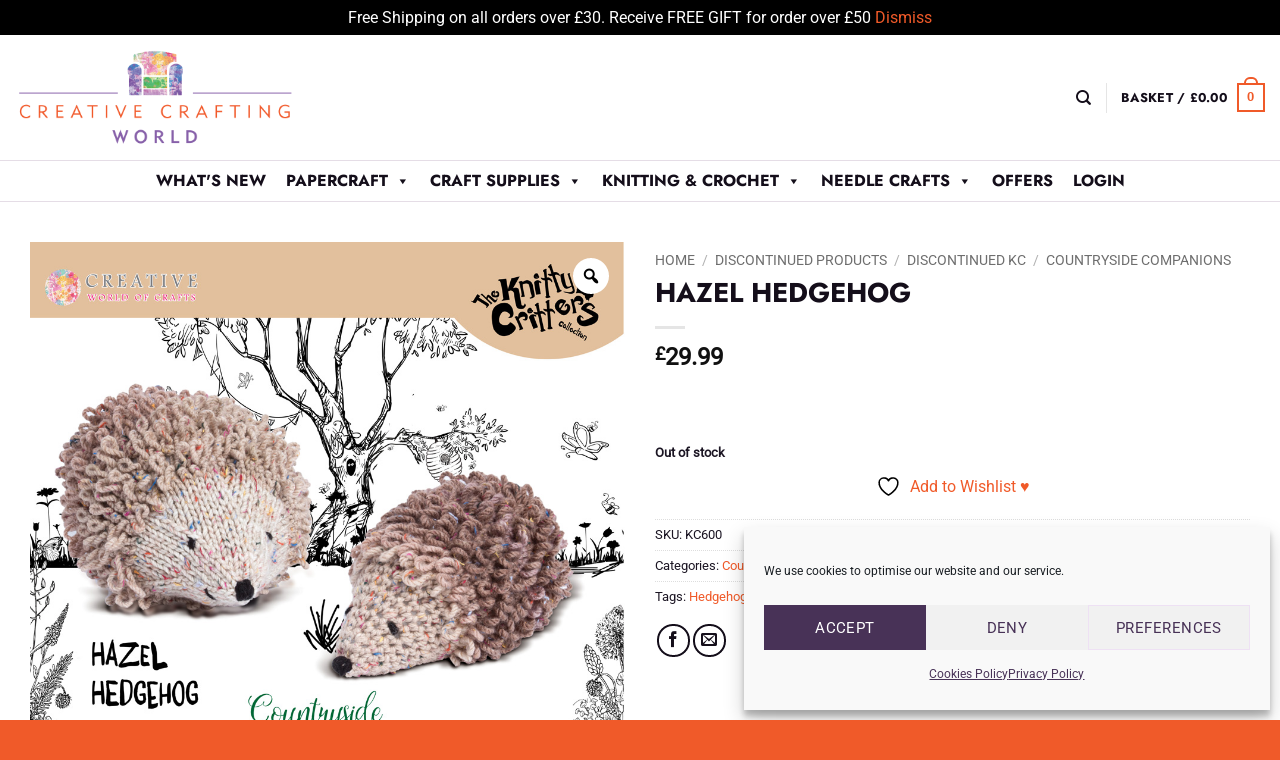

--- FILE ---
content_type: text/html; charset=UTF-8
request_url: https://creativecraftingworld.co.uk/product/hazel-hedgehog/
body_size: 75507
content:
<!DOCTYPE html>
<html lang="en-GB" class="loading-site no-js">
<head>
	<meta charset="UTF-8" />
	<link rel="profile" href="http://gmpg.org/xfn/11" />
	<link rel="pingback" href="https://creativecraftingworld.co.uk/xmlrpc.php" />

					<script>document.documentElement.className = document.documentElement.className + ' yes-js js_active js'</script>
			<script>(function(html){html.className = html.className.replace(/\bno-js\b/,'js')})(document.documentElement);</script>
<meta name='robots' content='index, follow, max-image-preview:large, max-snippet:-1, max-video-preview:-1' />
<meta name="viewport" content="width=device-width, initial-scale=1" />
	<!-- This site is optimized with the Yoast SEO plugin v26.7 - https://yoast.com/wordpress/plugins/seo/ -->
	<title>Knitty Critters - Hazel Hedghog</title>
	<meta name="description" content="Knitty Critters - Hazel Hedghog" />
	<link rel="canonical" href="https://creativecraftingworld.co.uk/product/hazel-hedgehog/" />
	<meta property="og:locale" content="en_GB" />
	<meta property="og:type" content="article" />
	<meta property="og:title" content="Knitty Critters - Hazel Hedghog" />
	<meta property="og:description" content="Knitty Critters - Hazel Hedghog" />
	<meta property="og:url" content="https://creativecraftingworld.co.uk/product/hazel-hedgehog/" />
	<meta property="og:site_name" content="Creative Crafting World" />
	<meta property="article:publisher" content="https://www.facebook.com/CreativeCraftingWorld/" />
	<meta property="article:modified_time" content="2025-01-26T22:50:04+00:00" />
	<meta property="og:image" content="https://creativecraftingworld.co.uk/wp-content/uploads/Hazel-Hedgehog.jpg" />
	<meta property="og:image:width" content="1000" />
	<meta property="og:image:height" content="1000" />
	<meta property="og:image:type" content="image/jpeg" />
	<meta name="twitter:card" content="summary_large_image" />
	<script type="application/ld+json" class="yoast-schema-graph">{"@context":"https://schema.org","@graph":[{"@type":"WebPage","@id":"https://creativecraftingworld.co.uk/product/hazel-hedgehog/","url":"https://creativecraftingworld.co.uk/product/hazel-hedgehog/","name":"Knitty Critters - Hazel Hedghog","isPartOf":{"@id":"https://creativecraftingworld.co.uk/#website"},"primaryImageOfPage":{"@id":"https://creativecraftingworld.co.uk/product/hazel-hedgehog/#primaryimage"},"image":{"@id":"https://creativecraftingworld.co.uk/product/hazel-hedgehog/#primaryimage"},"thumbnailUrl":"https://creativecraftingworld.co.uk/wp-content/uploads/Hazel-Hedgehog.jpg","datePublished":"2023-02-17T20:34:13+00:00","dateModified":"2025-01-26T22:50:04+00:00","description":"Knitty Critters - Hazel Hedghog","breadcrumb":{"@id":"https://creativecraftingworld.co.uk/product/hazel-hedgehog/#breadcrumb"},"inLanguage":"en-GB","potentialAction":[{"@type":"ReadAction","target":["https://creativecraftingworld.co.uk/product/hazel-hedgehog/"]}]},{"@type":"ImageObject","inLanguage":"en-GB","@id":"https://creativecraftingworld.co.uk/product/hazel-hedgehog/#primaryimage","url":"https://creativecraftingworld.co.uk/wp-content/uploads/Hazel-Hedgehog.jpg","contentUrl":"https://creativecraftingworld.co.uk/wp-content/uploads/Hazel-Hedgehog.jpg","width":1000,"height":1000},{"@type":"BreadcrumbList","@id":"https://creativecraftingworld.co.uk/product/hazel-hedgehog/#breadcrumb","itemListElement":[{"@type":"ListItem","position":1,"name":"Home","item":"https://creativecraftingworld.co.uk/"},{"@type":"ListItem","position":2,"name":"Products","item":"https://creativecraftingworld.co.uk/shop/"},{"@type":"ListItem","position":3,"name":"HAZEL HEDGEHOG"}]},{"@type":"WebSite","@id":"https://creativecraftingworld.co.uk/#website","url":"https://creativecraftingworld.co.uk/","name":"Creative Crafting World","description":"Creative Crafting World","publisher":{"@id":"https://creativecraftingworld.co.uk/#organization"},"potentialAction":[{"@type":"SearchAction","target":{"@type":"EntryPoint","urlTemplate":"https://creativecraftingworld.co.uk/?s={search_term_string}"},"query-input":{"@type":"PropertyValueSpecification","valueRequired":true,"valueName":"search_term_string"}}],"inLanguage":"en-GB"},{"@type":"Organization","@id":"https://creativecraftingworld.co.uk/#organization","name":"Creative Crafting World","url":"https://creativecraftingworld.co.uk/","logo":{"@type":"ImageObject","inLanguage":"en-GB","@id":"https://creativecraftingworld.co.uk/#/schema/logo/image/","url":"https://creativecraftingworld.co.uk/wp-content/uploads/Creative_Crafting_World_2021_Logo_2.png","contentUrl":"https://creativecraftingworld.co.uk/wp-content/uploads/Creative_Crafting_World_2021_Logo_2.png","width":3184,"height":1080,"caption":"Creative Crafting World"},"image":{"@id":"https://creativecraftingworld.co.uk/#/schema/logo/image/"},"sameAs":["https://www.facebook.com/CreativeCraftingWorld/"]}]}</script>
	<!-- / Yoast SEO plugin. -->


<link rel='dns-prefetch' href='//www.google.com' />
<link rel='prefetch' href='https://creativecraftingworld.co.uk/wp-content/themes/flatsome/assets/js/flatsome.js?ver=e2eddd6c228105dac048' />
<link rel='prefetch' href='https://creativecraftingworld.co.uk/wp-content/themes/flatsome/assets/js/chunk.slider.js?ver=3.20.3' />
<link rel='prefetch' href='https://creativecraftingworld.co.uk/wp-content/themes/flatsome/assets/js/chunk.popups.js?ver=3.20.3' />
<link rel='prefetch' href='https://creativecraftingworld.co.uk/wp-content/themes/flatsome/assets/js/chunk.tooltips.js?ver=3.20.3' />
<link rel='prefetch' href='https://creativecraftingworld.co.uk/wp-content/themes/flatsome/assets/js/woocommerce.js?ver=1c9be63d628ff7c3ff4c' />
<link rel="alternate" type="application/rss+xml" title="Creative Crafting World &raquo; Feed" href="https://creativecraftingworld.co.uk/feed/" />
<link rel="alternate" type="application/rss+xml" title="Creative Crafting World &raquo; Comments Feed" href="https://creativecraftingworld.co.uk/comments/feed/" />
<link rel="alternate" type="application/rss+xml" title="Creative Crafting World &raquo; HAZEL HEDGEHOG Comments Feed" href="https://creativecraftingworld.co.uk/product/hazel-hedgehog/feed/" />
<link rel="alternate" title="oEmbed (JSON)" type="application/json+oembed" href="https://creativecraftingworld.co.uk/wp-json/oembed/1.0/embed?url=https%3A%2F%2Fcreativecraftingworld.co.uk%2Fproduct%2Fhazel-hedgehog%2F" />
<link rel="alternate" title="oEmbed (XML)" type="text/xml+oembed" href="https://creativecraftingworld.co.uk/wp-json/oembed/1.0/embed?url=https%3A%2F%2Fcreativecraftingworld.co.uk%2Fproduct%2Fhazel-hedgehog%2F&#038;format=xml" />
<style id='wp-img-auto-sizes-contain-inline-css' type='text/css'>
img:is([sizes=auto i],[sizes^="auto," i]){contain-intrinsic-size:3000px 1500px}
/*# sourceURL=wp-img-auto-sizes-contain-inline-css */
</style>
<link rel='stylesheet' id='wcpcsup-main-css' href='https://creativecraftingworld.co.uk/wp-content/plugins/woo-product-carousel-slider-and-grid-ultimate/assets/css/style.css?ver=6.9' type='text/css' media='all' />
<link rel='stylesheet' id='wcpcsup-swmodal-css' href='https://creativecraftingworld.co.uk/wp-content/plugins/woo-product-carousel-slider-and-grid-ultimate/assets/css/swmodal.css?ver=6.9' type='text/css' media='all' />
<link rel='stylesheet' id='wcpcsup-swiper-css' href='https://creativecraftingworld.co.uk/wp-content/plugins/woo-product-carousel-slider-and-grid-ultimate/assets/css/swiper-bundle.min.css?ver=6.9' type='text/css' media='all' />
<link rel='stylesheet' id='lws-wr-blocks-blocks-integration-css' href='https://creativecraftingworld.co.uk/wp-content/plugins/woorewards/build/style-index.css?ver=5.4.13' type='text/css' media='all' />
<link rel='stylesheet' id='lws-global-css' href='https://creativecraftingworld.co.uk/wp-content/plugins/woorewards/assets/lws-adminpanel/styling/css/lws.min.css?ver=5.6.2.1' type='text/css' media='all' />
<style id='wp-emoji-styles-inline-css' type='text/css'>

	img.wp-smiley, img.emoji {
		display: inline !important;
		border: none !important;
		box-shadow: none !important;
		height: 1em !important;
		width: 1em !important;
		margin: 0 0.07em !important;
		vertical-align: -0.1em !important;
		background: none !important;
		padding: 0 !important;
	}
/*# sourceURL=wp-emoji-styles-inline-css */
</style>
<style id='wp-block-library-inline-css' type='text/css'>
:root{--wp-block-synced-color:#7a00df;--wp-block-synced-color--rgb:122,0,223;--wp-bound-block-color:var(--wp-block-synced-color);--wp-editor-canvas-background:#ddd;--wp-admin-theme-color:#007cba;--wp-admin-theme-color--rgb:0,124,186;--wp-admin-theme-color-darker-10:#006ba1;--wp-admin-theme-color-darker-10--rgb:0,107,160.5;--wp-admin-theme-color-darker-20:#005a87;--wp-admin-theme-color-darker-20--rgb:0,90,135;--wp-admin-border-width-focus:2px}@media (min-resolution:192dpi){:root{--wp-admin-border-width-focus:1.5px}}.wp-element-button{cursor:pointer}:root .has-very-light-gray-background-color{background-color:#eee}:root .has-very-dark-gray-background-color{background-color:#313131}:root .has-very-light-gray-color{color:#eee}:root .has-very-dark-gray-color{color:#313131}:root .has-vivid-green-cyan-to-vivid-cyan-blue-gradient-background{background:linear-gradient(135deg,#00d084,#0693e3)}:root .has-purple-crush-gradient-background{background:linear-gradient(135deg,#34e2e4,#4721fb 50%,#ab1dfe)}:root .has-hazy-dawn-gradient-background{background:linear-gradient(135deg,#faaca8,#dad0ec)}:root .has-subdued-olive-gradient-background{background:linear-gradient(135deg,#fafae1,#67a671)}:root .has-atomic-cream-gradient-background{background:linear-gradient(135deg,#fdd79a,#004a59)}:root .has-nightshade-gradient-background{background:linear-gradient(135deg,#330968,#31cdcf)}:root .has-midnight-gradient-background{background:linear-gradient(135deg,#020381,#2874fc)}:root{--wp--preset--font-size--normal:16px;--wp--preset--font-size--huge:42px}.has-regular-font-size{font-size:1em}.has-larger-font-size{font-size:2.625em}.has-normal-font-size{font-size:var(--wp--preset--font-size--normal)}.has-huge-font-size{font-size:var(--wp--preset--font-size--huge)}.has-text-align-center{text-align:center}.has-text-align-left{text-align:left}.has-text-align-right{text-align:right}.has-fit-text{white-space:nowrap!important}#end-resizable-editor-section{display:none}.aligncenter{clear:both}.items-justified-left{justify-content:flex-start}.items-justified-center{justify-content:center}.items-justified-right{justify-content:flex-end}.items-justified-space-between{justify-content:space-between}.screen-reader-text{border:0;clip-path:inset(50%);height:1px;margin:-1px;overflow:hidden;padding:0;position:absolute;width:1px;word-wrap:normal!important}.screen-reader-text:focus{background-color:#ddd;clip-path:none;color:#444;display:block;font-size:1em;height:auto;left:5px;line-height:normal;padding:15px 23px 14px;text-decoration:none;top:5px;width:auto;z-index:100000}html :where(.has-border-color){border-style:solid}html :where([style*=border-top-color]){border-top-style:solid}html :where([style*=border-right-color]){border-right-style:solid}html :where([style*=border-bottom-color]){border-bottom-style:solid}html :where([style*=border-left-color]){border-left-style:solid}html :where([style*=border-width]){border-style:solid}html :where([style*=border-top-width]){border-top-style:solid}html :where([style*=border-right-width]){border-right-style:solid}html :where([style*=border-bottom-width]){border-bottom-style:solid}html :where([style*=border-left-width]){border-left-style:solid}html :where(img[class*=wp-image-]){height:auto;max-width:100%}:where(figure){margin:0 0 1em}html :where(.is-position-sticky){--wp-admin--admin-bar--position-offset:var(--wp-admin--admin-bar--height,0px)}@media screen and (max-width:600px){html :where(.is-position-sticky){--wp-admin--admin-bar--position-offset:0px}}

/*# sourceURL=wp-block-library-inline-css */
</style><link rel='stylesheet' id='wc-blocks-style-css' href='https://creativecraftingworld.co.uk/wp-content/plugins/woocommerce/assets/client/blocks/wc-blocks.css?ver=wc-10.4.3' type='text/css' media='all' />
<link rel='stylesheet' id='jquery-selectBox-css' href='https://creativecraftingworld.co.uk/wp-content/plugins/yith-woocommerce-wishlist/assets/css/jquery.selectBox.css?ver=1.2.0' type='text/css' media='all' />
<link rel='stylesheet' id='woocommerce_prettyPhoto_css-css' href='//creativecraftingworld.co.uk/wp-content/plugins/woocommerce/assets/css/prettyPhoto.css?ver=3.1.6' type='text/css' media='all' />
<link rel='stylesheet' id='yith-wcwl-main-css' href='https://creativecraftingworld.co.uk/wp-content/plugins/yith-woocommerce-wishlist/assets/css/style.css?ver=4.11.0' type='text/css' media='all' />
<style id='yith-wcwl-main-inline-css' type='text/css'>
 :root { --color-add-to-wishlist-background: rgb(244,10,143); --color-add-to-wishlist-text: #FFFFFF; --color-add-to-wishlist-border: rgb(255,255,255); --color-add-to-wishlist-background-hover: rgb(255,255,255); --color-add-to-wishlist-text-hover: rgb(0,0,0); --color-add-to-wishlist-border-hover: rgb(255,255,255); --rounded-corners-radius: 16px; --color-add-to-cart-background: #333333; --color-add-to-cart-text: #FFFFFF; --color-add-to-cart-border: #333333; --color-add-to-cart-background-hover: #4F4F4F; --color-add-to-cart-text-hover: #FFFFFF; --color-add-to-cart-border-hover: #4F4F4F; --add-to-cart-rounded-corners-radius: 16px; --color-button-style-1-background: #333333; --color-button-style-1-text: #FFFFFF; --color-button-style-1-border: #333333; --color-button-style-1-background-hover: #4F4F4F; --color-button-style-1-text-hover: #FFFFFF; --color-button-style-1-border-hover: #4F4F4F; --color-button-style-2-background: #333333; --color-button-style-2-text: #FFFFFF; --color-button-style-2-border: #333333; --color-button-style-2-background-hover: #4F4F4F; --color-button-style-2-text-hover: #FFFFFF; --color-button-style-2-border-hover: #4F4F4F; --color-wishlist-table-background: #FFFFFF; --color-wishlist-table-text: #6d6c6c; --color-wishlist-table-border: #FFFFFF; --color-headers-background: #F4F4F4; --color-share-button-color: #FFFFFF; --color-share-button-color-hover: #FFFFFF; --color-fb-button-background: #39599E; --color-fb-button-background-hover: #595A5A; --color-tw-button-background: #45AFE2; --color-tw-button-background-hover: #595A5A; --color-pr-button-background: #AB2E31; --color-pr-button-background-hover: #595A5A; --color-em-button-background: #FBB102; --color-em-button-background-hover: #595A5A; --color-wa-button-background: #00A901; --color-wa-button-background-hover: #595A5A; --feedback-duration: 3s } 
 :root { --color-add-to-wishlist-background: rgb(244,10,143); --color-add-to-wishlist-text: #FFFFFF; --color-add-to-wishlist-border: rgb(255,255,255); --color-add-to-wishlist-background-hover: rgb(255,255,255); --color-add-to-wishlist-text-hover: rgb(0,0,0); --color-add-to-wishlist-border-hover: rgb(255,255,255); --rounded-corners-radius: 16px; --color-add-to-cart-background: #333333; --color-add-to-cart-text: #FFFFFF; --color-add-to-cart-border: #333333; --color-add-to-cart-background-hover: #4F4F4F; --color-add-to-cart-text-hover: #FFFFFF; --color-add-to-cart-border-hover: #4F4F4F; --add-to-cart-rounded-corners-radius: 16px; --color-button-style-1-background: #333333; --color-button-style-1-text: #FFFFFF; --color-button-style-1-border: #333333; --color-button-style-1-background-hover: #4F4F4F; --color-button-style-1-text-hover: #FFFFFF; --color-button-style-1-border-hover: #4F4F4F; --color-button-style-2-background: #333333; --color-button-style-2-text: #FFFFFF; --color-button-style-2-border: #333333; --color-button-style-2-background-hover: #4F4F4F; --color-button-style-2-text-hover: #FFFFFF; --color-button-style-2-border-hover: #4F4F4F; --color-wishlist-table-background: #FFFFFF; --color-wishlist-table-text: #6d6c6c; --color-wishlist-table-border: #FFFFFF; --color-headers-background: #F4F4F4; --color-share-button-color: #FFFFFF; --color-share-button-color-hover: #FFFFFF; --color-fb-button-background: #39599E; --color-fb-button-background-hover: #595A5A; --color-tw-button-background: #45AFE2; --color-tw-button-background-hover: #595A5A; --color-pr-button-background: #AB2E31; --color-pr-button-background-hover: #595A5A; --color-em-button-background: #FBB102; --color-em-button-background-hover: #595A5A; --color-wa-button-background: #00A901; --color-wa-button-background-hover: #595A5A; --feedback-duration: 3s } 
 :root { --color-add-to-wishlist-background: rgb(244,10,143); --color-add-to-wishlist-text: #FFFFFF; --color-add-to-wishlist-border: rgb(255,255,255); --color-add-to-wishlist-background-hover: rgb(255,255,255); --color-add-to-wishlist-text-hover: rgb(0,0,0); --color-add-to-wishlist-border-hover: rgb(255,255,255); --rounded-corners-radius: 16px; --color-add-to-cart-background: #333333; --color-add-to-cart-text: #FFFFFF; --color-add-to-cart-border: #333333; --color-add-to-cart-background-hover: #4F4F4F; --color-add-to-cart-text-hover: #FFFFFF; --color-add-to-cart-border-hover: #4F4F4F; --add-to-cart-rounded-corners-radius: 16px; --color-button-style-1-background: #333333; --color-button-style-1-text: #FFFFFF; --color-button-style-1-border: #333333; --color-button-style-1-background-hover: #4F4F4F; --color-button-style-1-text-hover: #FFFFFF; --color-button-style-1-border-hover: #4F4F4F; --color-button-style-2-background: #333333; --color-button-style-2-text: #FFFFFF; --color-button-style-2-border: #333333; --color-button-style-2-background-hover: #4F4F4F; --color-button-style-2-text-hover: #FFFFFF; --color-button-style-2-border-hover: #4F4F4F; --color-wishlist-table-background: #FFFFFF; --color-wishlist-table-text: #6d6c6c; --color-wishlist-table-border: #FFFFFF; --color-headers-background: #F4F4F4; --color-share-button-color: #FFFFFF; --color-share-button-color-hover: #FFFFFF; --color-fb-button-background: #39599E; --color-fb-button-background-hover: #595A5A; --color-tw-button-background: #45AFE2; --color-tw-button-background-hover: #595A5A; --color-pr-button-background: #AB2E31; --color-pr-button-background-hover: #595A5A; --color-em-button-background: #FBB102; --color-em-button-background-hover: #595A5A; --color-wa-button-background: #00A901; --color-wa-button-background-hover: #595A5A; --feedback-duration: 3s } 
 :root { --color-add-to-wishlist-background: rgb(244,10,143); --color-add-to-wishlist-text: #FFFFFF; --color-add-to-wishlist-border: rgb(255,255,255); --color-add-to-wishlist-background-hover: rgb(255,255,255); --color-add-to-wishlist-text-hover: rgb(0,0,0); --color-add-to-wishlist-border-hover: rgb(255,255,255); --rounded-corners-radius: 16px; --color-add-to-cart-background: #333333; --color-add-to-cart-text: #FFFFFF; --color-add-to-cart-border: #333333; --color-add-to-cart-background-hover: #4F4F4F; --color-add-to-cart-text-hover: #FFFFFF; --color-add-to-cart-border-hover: #4F4F4F; --add-to-cart-rounded-corners-radius: 16px; --color-button-style-1-background: #333333; --color-button-style-1-text: #FFFFFF; --color-button-style-1-border: #333333; --color-button-style-1-background-hover: #4F4F4F; --color-button-style-1-text-hover: #FFFFFF; --color-button-style-1-border-hover: #4F4F4F; --color-button-style-2-background: #333333; --color-button-style-2-text: #FFFFFF; --color-button-style-2-border: #333333; --color-button-style-2-background-hover: #4F4F4F; --color-button-style-2-text-hover: #FFFFFF; --color-button-style-2-border-hover: #4F4F4F; --color-wishlist-table-background: #FFFFFF; --color-wishlist-table-text: #6d6c6c; --color-wishlist-table-border: #FFFFFF; --color-headers-background: #F4F4F4; --color-share-button-color: #FFFFFF; --color-share-button-color-hover: #FFFFFF; --color-fb-button-background: #39599E; --color-fb-button-background-hover: #595A5A; --color-tw-button-background: #45AFE2; --color-tw-button-background-hover: #595A5A; --color-pr-button-background: #AB2E31; --color-pr-button-background-hover: #595A5A; --color-em-button-background: #FBB102; --color-em-button-background-hover: #595A5A; --color-wa-button-background: #00A901; --color-wa-button-background-hover: #595A5A; --feedback-duration: 3s } 
 :root { --color-add-to-wishlist-background: rgb(244,10,143); --color-add-to-wishlist-text: #FFFFFF; --color-add-to-wishlist-border: rgb(255,255,255); --color-add-to-wishlist-background-hover: rgb(255,255,255); --color-add-to-wishlist-text-hover: rgb(0,0,0); --color-add-to-wishlist-border-hover: rgb(255,255,255); --rounded-corners-radius: 16px; --color-add-to-cart-background: #333333; --color-add-to-cart-text: #FFFFFF; --color-add-to-cart-border: #333333; --color-add-to-cart-background-hover: #4F4F4F; --color-add-to-cart-text-hover: #FFFFFF; --color-add-to-cart-border-hover: #4F4F4F; --add-to-cart-rounded-corners-radius: 16px; --color-button-style-1-background: #333333; --color-button-style-1-text: #FFFFFF; --color-button-style-1-border: #333333; --color-button-style-1-background-hover: #4F4F4F; --color-button-style-1-text-hover: #FFFFFF; --color-button-style-1-border-hover: #4F4F4F; --color-button-style-2-background: #333333; --color-button-style-2-text: #FFFFFF; --color-button-style-2-border: #333333; --color-button-style-2-background-hover: #4F4F4F; --color-button-style-2-text-hover: #FFFFFF; --color-button-style-2-border-hover: #4F4F4F; --color-wishlist-table-background: #FFFFFF; --color-wishlist-table-text: #6d6c6c; --color-wishlist-table-border: #FFFFFF; --color-headers-background: #F4F4F4; --color-share-button-color: #FFFFFF; --color-share-button-color-hover: #FFFFFF; --color-fb-button-background: #39599E; --color-fb-button-background-hover: #595A5A; --color-tw-button-background: #45AFE2; --color-tw-button-background-hover: #595A5A; --color-pr-button-background: #AB2E31; --color-pr-button-background-hover: #595A5A; --color-em-button-background: #FBB102; --color-em-button-background-hover: #595A5A; --color-wa-button-background: #00A901; --color-wa-button-background-hover: #595A5A; --feedback-duration: 3s } 
 :root { --color-add-to-wishlist-background: rgb(244,10,143); --color-add-to-wishlist-text: #FFFFFF; --color-add-to-wishlist-border: rgb(255,255,255); --color-add-to-wishlist-background-hover: rgb(255,255,255); --color-add-to-wishlist-text-hover: rgb(0,0,0); --color-add-to-wishlist-border-hover: rgb(255,255,255); --rounded-corners-radius: 16px; --color-add-to-cart-background: #333333; --color-add-to-cart-text: #FFFFFF; --color-add-to-cart-border: #333333; --color-add-to-cart-background-hover: #4F4F4F; --color-add-to-cart-text-hover: #FFFFFF; --color-add-to-cart-border-hover: #4F4F4F; --add-to-cart-rounded-corners-radius: 16px; --color-button-style-1-background: #333333; --color-button-style-1-text: #FFFFFF; --color-button-style-1-border: #333333; --color-button-style-1-background-hover: #4F4F4F; --color-button-style-1-text-hover: #FFFFFF; --color-button-style-1-border-hover: #4F4F4F; --color-button-style-2-background: #333333; --color-button-style-2-text: #FFFFFF; --color-button-style-2-border: #333333; --color-button-style-2-background-hover: #4F4F4F; --color-button-style-2-text-hover: #FFFFFF; --color-button-style-2-border-hover: #4F4F4F; --color-wishlist-table-background: #FFFFFF; --color-wishlist-table-text: #6d6c6c; --color-wishlist-table-border: #FFFFFF; --color-headers-background: #F4F4F4; --color-share-button-color: #FFFFFF; --color-share-button-color-hover: #FFFFFF; --color-fb-button-background: #39599E; --color-fb-button-background-hover: #595A5A; --color-tw-button-background: #45AFE2; --color-tw-button-background-hover: #595A5A; --color-pr-button-background: #AB2E31; --color-pr-button-background-hover: #595A5A; --color-em-button-background: #FBB102; --color-em-button-background-hover: #595A5A; --color-wa-button-background: #00A901; --color-wa-button-background-hover: #595A5A; --feedback-duration: 3s } 
 :root { --color-add-to-wishlist-background: rgb(244,10,143); --color-add-to-wishlist-text: #FFFFFF; --color-add-to-wishlist-border: rgb(255,255,255); --color-add-to-wishlist-background-hover: rgb(255,255,255); --color-add-to-wishlist-text-hover: rgb(0,0,0); --color-add-to-wishlist-border-hover: rgb(255,255,255); --rounded-corners-radius: 16px; --color-add-to-cart-background: #333333; --color-add-to-cart-text: #FFFFFF; --color-add-to-cart-border: #333333; --color-add-to-cart-background-hover: #4F4F4F; --color-add-to-cart-text-hover: #FFFFFF; --color-add-to-cart-border-hover: #4F4F4F; --add-to-cart-rounded-corners-radius: 16px; --color-button-style-1-background: #333333; --color-button-style-1-text: #FFFFFF; --color-button-style-1-border: #333333; --color-button-style-1-background-hover: #4F4F4F; --color-button-style-1-text-hover: #FFFFFF; --color-button-style-1-border-hover: #4F4F4F; --color-button-style-2-background: #333333; --color-button-style-2-text: #FFFFFF; --color-button-style-2-border: #333333; --color-button-style-2-background-hover: #4F4F4F; --color-button-style-2-text-hover: #FFFFFF; --color-button-style-2-border-hover: #4F4F4F; --color-wishlist-table-background: #FFFFFF; --color-wishlist-table-text: #6d6c6c; --color-wishlist-table-border: #FFFFFF; --color-headers-background: #F4F4F4; --color-share-button-color: #FFFFFF; --color-share-button-color-hover: #FFFFFF; --color-fb-button-background: #39599E; --color-fb-button-background-hover: #595A5A; --color-tw-button-background: #45AFE2; --color-tw-button-background-hover: #595A5A; --color-pr-button-background: #AB2E31; --color-pr-button-background-hover: #595A5A; --color-em-button-background: #FBB102; --color-em-button-background-hover: #595A5A; --color-wa-button-background: #00A901; --color-wa-button-background-hover: #595A5A; --feedback-duration: 3s } 
 :root { --color-add-to-wishlist-background: rgb(244,10,143); --color-add-to-wishlist-text: #FFFFFF; --color-add-to-wishlist-border: rgb(255,255,255); --color-add-to-wishlist-background-hover: rgb(255,255,255); --color-add-to-wishlist-text-hover: rgb(0,0,0); --color-add-to-wishlist-border-hover: rgb(255,255,255); --rounded-corners-radius: 16px; --color-add-to-cart-background: #333333; --color-add-to-cart-text: #FFFFFF; --color-add-to-cart-border: #333333; --color-add-to-cart-background-hover: #4F4F4F; --color-add-to-cart-text-hover: #FFFFFF; --color-add-to-cart-border-hover: #4F4F4F; --add-to-cart-rounded-corners-radius: 16px; --color-button-style-1-background: #333333; --color-button-style-1-text: #FFFFFF; --color-button-style-1-border: #333333; --color-button-style-1-background-hover: #4F4F4F; --color-button-style-1-text-hover: #FFFFFF; --color-button-style-1-border-hover: #4F4F4F; --color-button-style-2-background: #333333; --color-button-style-2-text: #FFFFFF; --color-button-style-2-border: #333333; --color-button-style-2-background-hover: #4F4F4F; --color-button-style-2-text-hover: #FFFFFF; --color-button-style-2-border-hover: #4F4F4F; --color-wishlist-table-background: #FFFFFF; --color-wishlist-table-text: #6d6c6c; --color-wishlist-table-border: #FFFFFF; --color-headers-background: #F4F4F4; --color-share-button-color: #FFFFFF; --color-share-button-color-hover: #FFFFFF; --color-fb-button-background: #39599E; --color-fb-button-background-hover: #595A5A; --color-tw-button-background: #45AFE2; --color-tw-button-background-hover: #595A5A; --color-pr-button-background: #AB2E31; --color-pr-button-background-hover: #595A5A; --color-em-button-background: #FBB102; --color-em-button-background-hover: #595A5A; --color-wa-button-background: #00A901; --color-wa-button-background-hover: #595A5A; --feedback-duration: 3s } 
 :root { --color-add-to-wishlist-background: rgb(244,10,143); --color-add-to-wishlist-text: #FFFFFF; --color-add-to-wishlist-border: rgb(255,255,255); --color-add-to-wishlist-background-hover: rgb(255,255,255); --color-add-to-wishlist-text-hover: rgb(0,0,0); --color-add-to-wishlist-border-hover: rgb(255,255,255); --rounded-corners-radius: 16px; --color-add-to-cart-background: #333333; --color-add-to-cart-text: #FFFFFF; --color-add-to-cart-border: #333333; --color-add-to-cart-background-hover: #4F4F4F; --color-add-to-cart-text-hover: #FFFFFF; --color-add-to-cart-border-hover: #4F4F4F; --add-to-cart-rounded-corners-radius: 16px; --color-button-style-1-background: #333333; --color-button-style-1-text: #FFFFFF; --color-button-style-1-border: #333333; --color-button-style-1-background-hover: #4F4F4F; --color-button-style-1-text-hover: #FFFFFF; --color-button-style-1-border-hover: #4F4F4F; --color-button-style-2-background: #333333; --color-button-style-2-text: #FFFFFF; --color-button-style-2-border: #333333; --color-button-style-2-background-hover: #4F4F4F; --color-button-style-2-text-hover: #FFFFFF; --color-button-style-2-border-hover: #4F4F4F; --color-wishlist-table-background: #FFFFFF; --color-wishlist-table-text: #6d6c6c; --color-wishlist-table-border: #FFFFFF; --color-headers-background: #F4F4F4; --color-share-button-color: #FFFFFF; --color-share-button-color-hover: #FFFFFF; --color-fb-button-background: #39599E; --color-fb-button-background-hover: #595A5A; --color-tw-button-background: #45AFE2; --color-tw-button-background-hover: #595A5A; --color-pr-button-background: #AB2E31; --color-pr-button-background-hover: #595A5A; --color-em-button-background: #FBB102; --color-em-button-background-hover: #595A5A; --color-wa-button-background: #00A901; --color-wa-button-background-hover: #595A5A; --feedback-duration: 3s } 
/*# sourceURL=yith-wcwl-main-inline-css */
</style>
<style id='global-styles-inline-css' type='text/css'>
:root{--wp--preset--aspect-ratio--square: 1;--wp--preset--aspect-ratio--4-3: 4/3;--wp--preset--aspect-ratio--3-4: 3/4;--wp--preset--aspect-ratio--3-2: 3/2;--wp--preset--aspect-ratio--2-3: 2/3;--wp--preset--aspect-ratio--16-9: 16/9;--wp--preset--aspect-ratio--9-16: 9/16;--wp--preset--color--black: #000000;--wp--preset--color--cyan-bluish-gray: #abb8c3;--wp--preset--color--white: #ffffff;--wp--preset--color--pale-pink: #f78da7;--wp--preset--color--vivid-red: #cf2e2e;--wp--preset--color--luminous-vivid-orange: #ff6900;--wp--preset--color--luminous-vivid-amber: #fcb900;--wp--preset--color--light-green-cyan: #7bdcb5;--wp--preset--color--vivid-green-cyan: #00d084;--wp--preset--color--pale-cyan-blue: #8ed1fc;--wp--preset--color--vivid-cyan-blue: #0693e3;--wp--preset--color--vivid-purple: #9b51e0;--wp--preset--color--primary: #f05a29;--wp--preset--color--secondary: #0b7cac;--wp--preset--color--success: #28a745;--wp--preset--color--alert: #dc3545;--wp--preset--gradient--vivid-cyan-blue-to-vivid-purple: linear-gradient(135deg,rgb(6,147,227) 0%,rgb(155,81,224) 100%);--wp--preset--gradient--light-green-cyan-to-vivid-green-cyan: linear-gradient(135deg,rgb(122,220,180) 0%,rgb(0,208,130) 100%);--wp--preset--gradient--luminous-vivid-amber-to-luminous-vivid-orange: linear-gradient(135deg,rgb(252,185,0) 0%,rgb(255,105,0) 100%);--wp--preset--gradient--luminous-vivid-orange-to-vivid-red: linear-gradient(135deg,rgb(255,105,0) 0%,rgb(207,46,46) 100%);--wp--preset--gradient--very-light-gray-to-cyan-bluish-gray: linear-gradient(135deg,rgb(238,238,238) 0%,rgb(169,184,195) 100%);--wp--preset--gradient--cool-to-warm-spectrum: linear-gradient(135deg,rgb(74,234,220) 0%,rgb(151,120,209) 20%,rgb(207,42,186) 40%,rgb(238,44,130) 60%,rgb(251,105,98) 80%,rgb(254,248,76) 100%);--wp--preset--gradient--blush-light-purple: linear-gradient(135deg,rgb(255,206,236) 0%,rgb(152,150,240) 100%);--wp--preset--gradient--blush-bordeaux: linear-gradient(135deg,rgb(254,205,165) 0%,rgb(254,45,45) 50%,rgb(107,0,62) 100%);--wp--preset--gradient--luminous-dusk: linear-gradient(135deg,rgb(255,203,112) 0%,rgb(199,81,192) 50%,rgb(65,88,208) 100%);--wp--preset--gradient--pale-ocean: linear-gradient(135deg,rgb(255,245,203) 0%,rgb(182,227,212) 50%,rgb(51,167,181) 100%);--wp--preset--gradient--electric-grass: linear-gradient(135deg,rgb(202,248,128) 0%,rgb(113,206,126) 100%);--wp--preset--gradient--midnight: linear-gradient(135deg,rgb(2,3,129) 0%,rgb(40,116,252) 100%);--wp--preset--font-size--small: 13px;--wp--preset--font-size--medium: 20px;--wp--preset--font-size--large: 36px;--wp--preset--font-size--x-large: 42px;--wp--preset--spacing--20: 0.44rem;--wp--preset--spacing--30: 0.67rem;--wp--preset--spacing--40: 1rem;--wp--preset--spacing--50: 1.5rem;--wp--preset--spacing--60: 2.25rem;--wp--preset--spacing--70: 3.38rem;--wp--preset--spacing--80: 5.06rem;--wp--preset--shadow--natural: 6px 6px 9px rgba(0, 0, 0, 0.2);--wp--preset--shadow--deep: 12px 12px 50px rgba(0, 0, 0, 0.4);--wp--preset--shadow--sharp: 6px 6px 0px rgba(0, 0, 0, 0.2);--wp--preset--shadow--outlined: 6px 6px 0px -3px rgb(255, 255, 255), 6px 6px rgb(0, 0, 0);--wp--preset--shadow--crisp: 6px 6px 0px rgb(0, 0, 0);}:where(body) { margin: 0; }.wp-site-blocks > .alignleft { float: left; margin-right: 2em; }.wp-site-blocks > .alignright { float: right; margin-left: 2em; }.wp-site-blocks > .aligncenter { justify-content: center; margin-left: auto; margin-right: auto; }:where(.is-layout-flex){gap: 0.5em;}:where(.is-layout-grid){gap: 0.5em;}.is-layout-flow > .alignleft{float: left;margin-inline-start: 0;margin-inline-end: 2em;}.is-layout-flow > .alignright{float: right;margin-inline-start: 2em;margin-inline-end: 0;}.is-layout-flow > .aligncenter{margin-left: auto !important;margin-right: auto !important;}.is-layout-constrained > .alignleft{float: left;margin-inline-start: 0;margin-inline-end: 2em;}.is-layout-constrained > .alignright{float: right;margin-inline-start: 2em;margin-inline-end: 0;}.is-layout-constrained > .aligncenter{margin-left: auto !important;margin-right: auto !important;}.is-layout-constrained > :where(:not(.alignleft):not(.alignright):not(.alignfull)){margin-left: auto !important;margin-right: auto !important;}body .is-layout-flex{display: flex;}.is-layout-flex{flex-wrap: wrap;align-items: center;}.is-layout-flex > :is(*, div){margin: 0;}body .is-layout-grid{display: grid;}.is-layout-grid > :is(*, div){margin: 0;}body{padding-top: 0px;padding-right: 0px;padding-bottom: 0px;padding-left: 0px;}a:where(:not(.wp-element-button)){text-decoration: none;}:root :where(.wp-element-button, .wp-block-button__link){background-color: #32373c;border-width: 0;color: #fff;font-family: inherit;font-size: inherit;font-style: inherit;font-weight: inherit;letter-spacing: inherit;line-height: inherit;padding-top: calc(0.667em + 2px);padding-right: calc(1.333em + 2px);padding-bottom: calc(0.667em + 2px);padding-left: calc(1.333em + 2px);text-decoration: none;text-transform: inherit;}.has-black-color{color: var(--wp--preset--color--black) !important;}.has-cyan-bluish-gray-color{color: var(--wp--preset--color--cyan-bluish-gray) !important;}.has-white-color{color: var(--wp--preset--color--white) !important;}.has-pale-pink-color{color: var(--wp--preset--color--pale-pink) !important;}.has-vivid-red-color{color: var(--wp--preset--color--vivid-red) !important;}.has-luminous-vivid-orange-color{color: var(--wp--preset--color--luminous-vivid-orange) !important;}.has-luminous-vivid-amber-color{color: var(--wp--preset--color--luminous-vivid-amber) !important;}.has-light-green-cyan-color{color: var(--wp--preset--color--light-green-cyan) !important;}.has-vivid-green-cyan-color{color: var(--wp--preset--color--vivid-green-cyan) !important;}.has-pale-cyan-blue-color{color: var(--wp--preset--color--pale-cyan-blue) !important;}.has-vivid-cyan-blue-color{color: var(--wp--preset--color--vivid-cyan-blue) !important;}.has-vivid-purple-color{color: var(--wp--preset--color--vivid-purple) !important;}.has-primary-color{color: var(--wp--preset--color--primary) !important;}.has-secondary-color{color: var(--wp--preset--color--secondary) !important;}.has-success-color{color: var(--wp--preset--color--success) !important;}.has-alert-color{color: var(--wp--preset--color--alert) !important;}.has-black-background-color{background-color: var(--wp--preset--color--black) !important;}.has-cyan-bluish-gray-background-color{background-color: var(--wp--preset--color--cyan-bluish-gray) !important;}.has-white-background-color{background-color: var(--wp--preset--color--white) !important;}.has-pale-pink-background-color{background-color: var(--wp--preset--color--pale-pink) !important;}.has-vivid-red-background-color{background-color: var(--wp--preset--color--vivid-red) !important;}.has-luminous-vivid-orange-background-color{background-color: var(--wp--preset--color--luminous-vivid-orange) !important;}.has-luminous-vivid-amber-background-color{background-color: var(--wp--preset--color--luminous-vivid-amber) !important;}.has-light-green-cyan-background-color{background-color: var(--wp--preset--color--light-green-cyan) !important;}.has-vivid-green-cyan-background-color{background-color: var(--wp--preset--color--vivid-green-cyan) !important;}.has-pale-cyan-blue-background-color{background-color: var(--wp--preset--color--pale-cyan-blue) !important;}.has-vivid-cyan-blue-background-color{background-color: var(--wp--preset--color--vivid-cyan-blue) !important;}.has-vivid-purple-background-color{background-color: var(--wp--preset--color--vivid-purple) !important;}.has-primary-background-color{background-color: var(--wp--preset--color--primary) !important;}.has-secondary-background-color{background-color: var(--wp--preset--color--secondary) !important;}.has-success-background-color{background-color: var(--wp--preset--color--success) !important;}.has-alert-background-color{background-color: var(--wp--preset--color--alert) !important;}.has-black-border-color{border-color: var(--wp--preset--color--black) !important;}.has-cyan-bluish-gray-border-color{border-color: var(--wp--preset--color--cyan-bluish-gray) !important;}.has-white-border-color{border-color: var(--wp--preset--color--white) !important;}.has-pale-pink-border-color{border-color: var(--wp--preset--color--pale-pink) !important;}.has-vivid-red-border-color{border-color: var(--wp--preset--color--vivid-red) !important;}.has-luminous-vivid-orange-border-color{border-color: var(--wp--preset--color--luminous-vivid-orange) !important;}.has-luminous-vivid-amber-border-color{border-color: var(--wp--preset--color--luminous-vivid-amber) !important;}.has-light-green-cyan-border-color{border-color: var(--wp--preset--color--light-green-cyan) !important;}.has-vivid-green-cyan-border-color{border-color: var(--wp--preset--color--vivid-green-cyan) !important;}.has-pale-cyan-blue-border-color{border-color: var(--wp--preset--color--pale-cyan-blue) !important;}.has-vivid-cyan-blue-border-color{border-color: var(--wp--preset--color--vivid-cyan-blue) !important;}.has-vivid-purple-border-color{border-color: var(--wp--preset--color--vivid-purple) !important;}.has-primary-border-color{border-color: var(--wp--preset--color--primary) !important;}.has-secondary-border-color{border-color: var(--wp--preset--color--secondary) !important;}.has-success-border-color{border-color: var(--wp--preset--color--success) !important;}.has-alert-border-color{border-color: var(--wp--preset--color--alert) !important;}.has-vivid-cyan-blue-to-vivid-purple-gradient-background{background: var(--wp--preset--gradient--vivid-cyan-blue-to-vivid-purple) !important;}.has-light-green-cyan-to-vivid-green-cyan-gradient-background{background: var(--wp--preset--gradient--light-green-cyan-to-vivid-green-cyan) !important;}.has-luminous-vivid-amber-to-luminous-vivid-orange-gradient-background{background: var(--wp--preset--gradient--luminous-vivid-amber-to-luminous-vivid-orange) !important;}.has-luminous-vivid-orange-to-vivid-red-gradient-background{background: var(--wp--preset--gradient--luminous-vivid-orange-to-vivid-red) !important;}.has-very-light-gray-to-cyan-bluish-gray-gradient-background{background: var(--wp--preset--gradient--very-light-gray-to-cyan-bluish-gray) !important;}.has-cool-to-warm-spectrum-gradient-background{background: var(--wp--preset--gradient--cool-to-warm-spectrum) !important;}.has-blush-light-purple-gradient-background{background: var(--wp--preset--gradient--blush-light-purple) !important;}.has-blush-bordeaux-gradient-background{background: var(--wp--preset--gradient--blush-bordeaux) !important;}.has-luminous-dusk-gradient-background{background: var(--wp--preset--gradient--luminous-dusk) !important;}.has-pale-ocean-gradient-background{background: var(--wp--preset--gradient--pale-ocean) !important;}.has-electric-grass-gradient-background{background: var(--wp--preset--gradient--electric-grass) !important;}.has-midnight-gradient-background{background: var(--wp--preset--gradient--midnight) !important;}.has-small-font-size{font-size: var(--wp--preset--font-size--small) !important;}.has-medium-font-size{font-size: var(--wp--preset--font-size--medium) !important;}.has-large-font-size{font-size: var(--wp--preset--font-size--large) !important;}.has-x-large-font-size{font-size: var(--wp--preset--font-size--x-large) !important;}
/*# sourceURL=global-styles-inline-css */
</style>

<link rel='stylesheet' id='cr-frontend-css-css' href='https://creativecraftingworld.co.uk/wp-content/plugins/customer-reviews-woocommerce/css/frontend.css?ver=5.95.0' type='text/css' media='all' />
<link rel='stylesheet' id='contact-form-7-css' href='https://creativecraftingworld.co.uk/wp-content/plugins/contact-form-7/includes/css/styles.css?ver=6.1.4' type='text/css' media='all' />
<link rel='stylesheet' id='owl-carousel-css' href='https://creativecraftingworld.co.uk/wp-content/plugins/free-gifts-for-woocommerce/assets/css/owl.carousel.min.css?ver=9.2' type='text/css' media='all' />
<link rel='stylesheet' id='fgf-owl-carousel-css' href='https://creativecraftingworld.co.uk/wp-content/plugins/free-gifts-for-woocommerce/assets/css/owl-carousel-enhanced.css?ver=9.2' type='text/css' media='all' />
<link rel='stylesheet' id='lightcase-css' href='https://creativecraftingworld.co.uk/wp-content/plugins/free-gifts-for-woocommerce/assets/css/lightcase.min.css?ver=9.2' type='text/css' media='all' />
<link rel='stylesheet' id='fgf-frontend-css-css' href='https://creativecraftingworld.co.uk/wp-content/plugins/free-gifts-for-woocommerce/assets/css/frontend.css?ver=9.2' type='text/css' media='all' />
<link rel='stylesheet' id='simple-banner-style-css' href='https://creativecraftingworld.co.uk/wp-content/plugins/simple-banner/simple-banner.css?ver=3.2.0' type='text/css' media='all' />
<link rel='stylesheet' id='photoswipe-css' href='https://creativecraftingworld.co.uk/wp-content/plugins/woocommerce/assets/css/photoswipe/photoswipe.min.css?ver=10.4.3' type='text/css' media='all' />
<link rel='stylesheet' id='photoswipe-default-skin-css' href='https://creativecraftingworld.co.uk/wp-content/plugins/woocommerce/assets/css/photoswipe/default-skin/default-skin.min.css?ver=10.4.3' type='text/css' media='all' />
<style id='woocommerce-inline-inline-css' type='text/css'>
.woocommerce form .form-row .required { visibility: visible; }
/*# sourceURL=woocommerce-inline-inline-css */
</style>
<link rel='stylesheet' id='wr-frontend-elements-css' href='https://creativecraftingworld.co.uk/wp-content/plugins/woorewards/styling/css/wr-elements.min.css?ver=5.4.13' type='text/css' media='all' />
<link rel='stylesheet' id='cmplz-general-css' href='https://creativecraftingworld.co.uk/wp-content/plugins/complianz-gdpr/assets/css/cookieblocker.min.css?ver=1766001249' type='text/css' media='all' />
<link rel='stylesheet' id='free-shipping-label-public-css' href='https://creativecraftingworld.co.uk/wp-content/plugins/free-shipping-label/assets/build/fsl-public.css?ver=3.4.2' type='text/css' media='all' />
<link rel='stylesheet' id='megamenu-css' href='https://creativecraftingworld.co.uk/wp-content/uploads/maxmegamenu/style.css?ver=9f495a' type='text/css' media='all' />
<link rel='stylesheet' id='dashicons-css' href='https://creativecraftingworld.co.uk/wp-includes/css/dashicons.min.css?ver=6.9' type='text/css' media='all' />
<style id='dashicons-inline-css' type='text/css'>
[data-font="Dashicons"]:before {font-family: 'Dashicons' !important;content: attr(data-icon) !important;speak: none !important;font-weight: normal !important;font-variant: normal !important;text-transform: none !important;line-height: 1 !important;font-style: normal !important;-webkit-font-smoothing: antialiased !important;-moz-osx-font-smoothing: grayscale !important;}
/*# sourceURL=dashicons-inline-css */
</style>
<link rel='stylesheet' id='woo-variation-gallery-slider-css' href='https://creativecraftingworld.co.uk/wp-content/plugins/woo-variation-gallery/assets/css/slick.min.css?ver=1.8.1' type='text/css' media='all' />
<link rel='stylesheet' id='woo-variation-gallery-css' href='https://creativecraftingworld.co.uk/wp-content/plugins/woo-variation-gallery/assets/css/frontend.min.css?ver=1741193733' type='text/css' media='all' />
<style id='woo-variation-gallery-inline-css' type='text/css'>
:root {--wvg-thumbnail-item: 4;--wvg-thumbnail-item-gap: 0px;--wvg-single-image-size: 2000px;--wvg-gallery-width: 100%;--wvg-gallery-margin: 30px;}/* Default Width */.woo-variation-product-gallery {max-width: 100% !important;width: 100%;}/* Medium Devices, Desktops *//* Small Devices, Tablets */@media only screen and (max-width: 768px) {.woo-variation-product-gallery {width: 720px;max-width: 100% !important;}}/* Extra Small Devices, Phones */@media only screen and (max-width: 480px) {.woo-variation-product-gallery {width: 320px;max-width: 100% !important;}}
/*# sourceURL=woo-variation-gallery-inline-css */
</style>
<link rel='stylesheet' id='woo-variation-swatches-css' href='https://creativecraftingworld.co.uk/wp-content/plugins/woo-variation-swatches/assets/css/frontend.min.css?ver=1762890846' type='text/css' media='all' />
<style id='woo-variation-swatches-inline-css' type='text/css'>
:root {
--wvs-tick:url("data:image/svg+xml;utf8,%3Csvg filter='drop-shadow(0px 0px 2px rgb(0 0 0 / .8))' xmlns='http://www.w3.org/2000/svg'  viewBox='0 0 30 30'%3E%3Cpath fill='none' stroke='%23ffffff' stroke-linecap='round' stroke-linejoin='round' stroke-width='4' d='M4 16L11 23 27 7'/%3E%3C/svg%3E");

--wvs-cross:url("data:image/svg+xml;utf8,%3Csvg filter='drop-shadow(0px 0px 5px rgb(255 255 255 / .6))' xmlns='http://www.w3.org/2000/svg' width='72px' height='72px' viewBox='0 0 24 24'%3E%3Cpath fill='none' stroke='%23ff0000' stroke-linecap='round' stroke-width='0.6' d='M5 5L19 19M19 5L5 19'/%3E%3C/svg%3E");
--wvs-single-product-item-width:50px;
--wvs-single-product-item-height:50px;
--wvs-single-product-item-font-size:16px}
/*# sourceURL=woo-variation-swatches-inline-css */
</style>
<link rel='stylesheet' id='gateway-css' href='https://creativecraftingworld.co.uk/wp-content/plugins/woocommerce-paypal-payments/modules/ppcp-button/assets/css/gateway.css?ver=3.3.1' type='text/css' media='all' />
<link rel='stylesheet' id='yith-infs-style-css' href='https://creativecraftingworld.co.uk/wp-content/plugins/yith-infinite-scrolling/assets/css/frontend.css?ver=2.4.0' type='text/css' media='all' />
<link rel='stylesheet' id='flatsome-woocommerce-wishlist-css' href='https://creativecraftingworld.co.uk/wp-content/themes/flatsome/inc/integrations/wc-yith-wishlist/wishlist.css?ver=3.20.3' type='text/css' media='all' />
<link rel='stylesheet' id='flatsome-swatches-frontend-css' href='https://creativecraftingworld.co.uk/wp-content/themes/flatsome/assets/css/extensions/flatsome-swatches-frontend.css?ver=3.20.3' type='text/css' media='all' />
<link rel='stylesheet' id='flatsome-main-css' href='https://creativecraftingworld.co.uk/wp-content/themes/flatsome/assets/css/flatsome.css?ver=3.20.3' type='text/css' media='all' />
<style id='flatsome-main-inline-css' type='text/css'>
@font-face {
				font-family: "fl-icons";
				font-display: block;
				src: url(https://creativecraftingworld.co.uk/wp-content/themes/flatsome/assets/css/icons/fl-icons.eot?v=3.20.3);
				src:
					url(https://creativecraftingworld.co.uk/wp-content/themes/flatsome/assets/css/icons/fl-icons.eot#iefix?v=3.20.3) format("embedded-opentype"),
					url(https://creativecraftingworld.co.uk/wp-content/themes/flatsome/assets/css/icons/fl-icons.woff2?v=3.20.3) format("woff2"),
					url(https://creativecraftingworld.co.uk/wp-content/themes/flatsome/assets/css/icons/fl-icons.ttf?v=3.20.3) format("truetype"),
					url(https://creativecraftingworld.co.uk/wp-content/themes/flatsome/assets/css/icons/fl-icons.woff?v=3.20.3) format("woff"),
					url(https://creativecraftingworld.co.uk/wp-content/themes/flatsome/assets/css/icons/fl-icons.svg?v=3.20.3#fl-icons) format("svg");
			}
/*# sourceURL=flatsome-main-inline-css */
</style>
<link rel='stylesheet' id='flatsome-shop-css' href='https://creativecraftingworld.co.uk/wp-content/themes/flatsome/assets/css/flatsome-shop.css?ver=3.20.3' type='text/css' media='all' />
<link rel='stylesheet' id='flatsome-style-css' href='https://creativecraftingworld.co.uk/wp-content/themes/flatsome-child/style.css?ver=3.0' type='text/css' media='all' />
<script type="text/template" id="tmpl-variation-template">
	<div class="woocommerce-variation-description">{{{ data.variation.variation_description }}}</div>
	<div class="woocommerce-variation-price">{{{ data.variation.price_html }}}</div>
	<div class="woocommerce-variation-availability">{{{ data.variation.availability_html }}}</div>
</script>
<script type="text/template" id="tmpl-unavailable-variation-template">
	<p role="alert">Sorry, this product is unavailable. Please choose a different combination.</p>
</script>
<script type="text/javascript">
            window._nslDOMReady = (function () {
                const executedCallbacks = new Set();
            
                return function (callback) {
                    /**
                    * Third parties might dispatch DOMContentLoaded events, so we need to ensure that we only run our callback once!
                    */
                    if (executedCallbacks.has(callback)) return;
            
                    const wrappedCallback = function () {
                        if (executedCallbacks.has(callback)) return;
                        executedCallbacks.add(callback);
                        callback();
                    };
            
                    if (document.readyState === "complete" || document.readyState === "interactive") {
                        wrappedCallback();
                    } else {
                        document.addEventListener("DOMContentLoaded", wrappedCallback);
                    }
                };
            })();
        </script><!--n2css--><!--n2js--><script type="text/javascript" src="https://creativecraftingworld.co.uk/wp-includes/js/dist/vendor/react.min.js?ver=18.3.1.1" id="react-js"></script>
<script type="text/javascript" src="https://creativecraftingworld.co.uk/wp-includes/js/dist/vendor/react-dom.min.js?ver=18.3.1.1" id="react-dom-js"></script>
<script type="text/javascript" src="https://creativecraftingworld.co.uk/wp-includes/js/dist/vendor/react-jsx-runtime.min.js?ver=18.3.1" id="react-jsx-runtime-js"></script>
<script type="text/javascript" src="https://creativecraftingworld.co.uk/wp-includes/js/dist/dom-ready.min.js?ver=f77871ff7694fffea381" id="wp-dom-ready-js"></script>
<script type="text/javascript" src="https://creativecraftingworld.co.uk/wp-includes/js/dist/hooks.min.js?ver=dd5603f07f9220ed27f1" id="wp-hooks-js"></script>
<script type="text/javascript" src="https://creativecraftingworld.co.uk/wp-includes/js/dist/i18n.min.js?ver=c26c3dc7bed366793375" id="wp-i18n-js"></script>
<script type="text/javascript" id="wp-i18n-js-after">
/* <![CDATA[ */
wp.i18n.setLocaleData( { 'text direction\u0004ltr': [ 'ltr' ] } );
//# sourceURL=wp-i18n-js-after
/* ]]> */
</script>
<script type="text/javascript" id="wp-a11y-js-translations">
/* <![CDATA[ */
( function( domain, translations ) {
	var localeData = translations.locale_data[ domain ] || translations.locale_data.messages;
	localeData[""].domain = domain;
	wp.i18n.setLocaleData( localeData, domain );
} )( "default", {"translation-revision-date":"2025-12-15 12:18:56+0000","generator":"GlotPress\/4.0.3","domain":"messages","locale_data":{"messages":{"":{"domain":"messages","plural-forms":"nplurals=2; plural=n != 1;","lang":"en_GB"},"Notifications":["Notifications"]}},"comment":{"reference":"wp-includes\/js\/dist\/a11y.js"}} );
//# sourceURL=wp-a11y-js-translations
/* ]]> */
</script>
<script type="text/javascript" src="https://creativecraftingworld.co.uk/wp-includes/js/dist/a11y.min.js?ver=cb460b4676c94bd228ed" id="wp-a11y-js"></script>
<script type="text/javascript" src="https://creativecraftingworld.co.uk/wp-includes/js/dist/url.min.js?ver=9e178c9516d1222dc834" id="wp-url-js"></script>
<script type="text/javascript" id="wp-api-fetch-js-translations">
/* <![CDATA[ */
( function( domain, translations ) {
	var localeData = translations.locale_data[ domain ] || translations.locale_data.messages;
	localeData[""].domain = domain;
	wp.i18n.setLocaleData( localeData, domain );
} )( "default", {"translation-revision-date":"2025-12-15 12:18:56+0000","generator":"GlotPress\/4.0.3","domain":"messages","locale_data":{"messages":{"":{"domain":"messages","plural-forms":"nplurals=2; plural=n != 1;","lang":"en_GB"},"Could not get a valid response from the server.":["Could not get a valid response from the server."],"Unable to connect. Please check your Internet connection.":["Unable to connect. Please check your Internet connection."],"Media upload failed. If this is a photo or a large image, please scale it down and try again.":["Media upload failed. If this is a photo or a large image, please scale it down and try again."],"The response is not a valid JSON response.":["The response is not a valid JSON response."]}},"comment":{"reference":"wp-includes\/js\/dist\/api-fetch.js"}} );
//# sourceURL=wp-api-fetch-js-translations
/* ]]> */
</script>
<script type="text/javascript" src="https://creativecraftingworld.co.uk/wp-includes/js/dist/api-fetch.min.js?ver=3a4d9af2b423048b0dee" id="wp-api-fetch-js"></script>
<script type="text/javascript" id="wp-api-fetch-js-after">
/* <![CDATA[ */
wp.apiFetch.use( wp.apiFetch.createRootURLMiddleware( "https://creativecraftingworld.co.uk/wp-json/" ) );
wp.apiFetch.nonceMiddleware = wp.apiFetch.createNonceMiddleware( "88a1eb0792" );
wp.apiFetch.use( wp.apiFetch.nonceMiddleware );
wp.apiFetch.use( wp.apiFetch.mediaUploadMiddleware );
wp.apiFetch.nonceEndpoint = "https://creativecraftingworld.co.uk/wp-admin/admin-ajax.php?action=rest-nonce";
//# sourceURL=wp-api-fetch-js-after
/* ]]> */
</script>
<script type="text/javascript" src="https://creativecraftingworld.co.uk/wp-includes/js/dist/blob.min.js?ver=9113eed771d446f4a556" id="wp-blob-js"></script>
<script type="text/javascript" src="https://creativecraftingworld.co.uk/wp-includes/js/dist/block-serialization-default-parser.min.js?ver=14d44daebf663d05d330" id="wp-block-serialization-default-parser-js"></script>
<script type="text/javascript" src="https://creativecraftingworld.co.uk/wp-includes/js/dist/autop.min.js?ver=9fb50649848277dd318d" id="wp-autop-js"></script>
<script type="text/javascript" src="https://creativecraftingworld.co.uk/wp-includes/js/dist/deprecated.min.js?ver=e1f84915c5e8ae38964c" id="wp-deprecated-js"></script>
<script type="text/javascript" src="https://creativecraftingworld.co.uk/wp-includes/js/dist/dom.min.js?ver=26edef3be6483da3de2e" id="wp-dom-js"></script>
<script type="text/javascript" src="https://creativecraftingworld.co.uk/wp-includes/js/dist/escape-html.min.js?ver=6561a406d2d232a6fbd2" id="wp-escape-html-js"></script>
<script type="text/javascript" src="https://creativecraftingworld.co.uk/wp-includes/js/dist/element.min.js?ver=6a582b0c827fa25df3dd" id="wp-element-js"></script>
<script type="text/javascript" src="https://creativecraftingworld.co.uk/wp-includes/js/dist/is-shallow-equal.min.js?ver=e0f9f1d78d83f5196979" id="wp-is-shallow-equal-js"></script>
<script type="text/javascript" id="wp-keycodes-js-translations">
/* <![CDATA[ */
( function( domain, translations ) {
	var localeData = translations.locale_data[ domain ] || translations.locale_data.messages;
	localeData[""].domain = domain;
	wp.i18n.setLocaleData( localeData, domain );
} )( "default", {"translation-revision-date":"2025-12-15 12:18:56+0000","generator":"GlotPress\/4.0.3","domain":"messages","locale_data":{"messages":{"":{"domain":"messages","plural-forms":"nplurals=2; plural=n != 1;","lang":"en_GB"},"Tilde":["Tilde"],"Backtick":["Backtick"],"Period":["Period"],"Comma":["Comma"]}},"comment":{"reference":"wp-includes\/js\/dist\/keycodes.js"}} );
//# sourceURL=wp-keycodes-js-translations
/* ]]> */
</script>
<script type="text/javascript" src="https://creativecraftingworld.co.uk/wp-includes/js/dist/keycodes.min.js?ver=34c8fb5e7a594a1c8037" id="wp-keycodes-js"></script>
<script type="text/javascript" src="https://creativecraftingworld.co.uk/wp-includes/js/dist/priority-queue.min.js?ver=2d59d091223ee9a33838" id="wp-priority-queue-js"></script>
<script type="text/javascript" src="https://creativecraftingworld.co.uk/wp-includes/js/dist/compose.min.js?ver=7a9b375d8c19cf9d3d9b" id="wp-compose-js"></script>
<script type="text/javascript" src="https://creativecraftingworld.co.uk/wp-includes/js/dist/private-apis.min.js?ver=4f465748bda624774139" id="wp-private-apis-js"></script>
<script type="text/javascript" src="https://creativecraftingworld.co.uk/wp-includes/js/dist/redux-routine.min.js?ver=8bb92d45458b29590f53" id="wp-redux-routine-js"></script>
<script type="text/javascript" src="https://creativecraftingworld.co.uk/wp-includes/js/dist/data.min.js?ver=f940198280891b0b6318" id="wp-data-js"></script>
<script type="text/javascript" id="wp-data-js-after">
/* <![CDATA[ */
( function() {
	var userId = 0;
	var storageKey = "WP_DATA_USER_" + userId;
	wp.data
		.use( wp.data.plugins.persistence, { storageKey: storageKey } );
} )();
//# sourceURL=wp-data-js-after
/* ]]> */
</script>
<script type="text/javascript" src="https://creativecraftingworld.co.uk/wp-includes/js/dist/html-entities.min.js?ver=e8b78b18a162491d5e5f" id="wp-html-entities-js"></script>
<script type="text/javascript" id="wp-rich-text-js-translations">
/* <![CDATA[ */
( function( domain, translations ) {
	var localeData = translations.locale_data[ domain ] || translations.locale_data.messages;
	localeData[""].domain = domain;
	wp.i18n.setLocaleData( localeData, domain );
} )( "default", {"translation-revision-date":"2025-12-15 12:18:56+0000","generator":"GlotPress\/4.0.3","domain":"messages","locale_data":{"messages":{"":{"domain":"messages","plural-forms":"nplurals=2; plural=n != 1;","lang":"en_GB"},"%s applied.":["%s applied."],"%s removed.":["%s removed."]}},"comment":{"reference":"wp-includes\/js\/dist\/rich-text.js"}} );
//# sourceURL=wp-rich-text-js-translations
/* ]]> */
</script>
<script type="text/javascript" src="https://creativecraftingworld.co.uk/wp-includes/js/dist/rich-text.min.js?ver=5bdbb44f3039529e3645" id="wp-rich-text-js"></script>
<script type="text/javascript" src="https://creativecraftingworld.co.uk/wp-includes/js/dist/shortcode.min.js?ver=0b3174183b858f2df320" id="wp-shortcode-js"></script>
<script type="text/javascript" src="https://creativecraftingworld.co.uk/wp-includes/js/dist/warning.min.js?ver=d69bc18c456d01c11d5a" id="wp-warning-js"></script>
<script type="text/javascript" id="wp-blocks-js-translations">
/* <![CDATA[ */
( function( domain, translations ) {
	var localeData = translations.locale_data[ domain ] || translations.locale_data.messages;
	localeData[""].domain = domain;
	wp.i18n.setLocaleData( localeData, domain );
} )( "default", {"translation-revision-date":"2025-12-15 12:18:56+0000","generator":"GlotPress\/4.0.3","domain":"messages","locale_data":{"messages":{"":{"domain":"messages","plural-forms":"nplurals=2; plural=n != 1;","lang":"en_GB"},"%1$s Block. Row %2$d":["%1$s Block. Row %2$d"],"Design":["Design"],"%s Block":["%s Block"],"%1$s Block. %2$s":["%1$s Block. %2$s"],"%1$s Block. Column %2$d":["%1$s Block. Column %2$d"],"%1$s Block. Column %2$d. %3$s":["%1$s Block. Column %2$d. %3$s"],"%1$s Block. Row %2$d. %3$s":["%1$s Block. Row %2$d. %3$s"],"Reusable blocks":["Reusable blocks"],"Embeds":["Embeds"],"Text":["Text"],"Widgets":["Widgets"],"Theme":["Theme"],"Media":["Media"]}},"comment":{"reference":"wp-includes\/js\/dist\/blocks.js"}} );
//# sourceURL=wp-blocks-js-translations
/* ]]> */
</script>
<script type="text/javascript" src="https://creativecraftingworld.co.uk/wp-includes/js/dist/blocks.min.js?ver=de131db49fa830bc97da" id="wp-blocks-js"></script>
<script type="text/javascript" src="https://creativecraftingworld.co.uk/wp-includes/js/dist/vendor/moment.min.js?ver=2.30.1" id="moment-js"></script>
<script type="text/javascript" id="moment-js-after">
/* <![CDATA[ */
moment.updateLocale( 'en_GB', {"months":["January","February","March","April","May","June","July","August","September","October","November","December"],"monthsShort":["Jan","Feb","Mar","Apr","May","Jun","Jul","Aug","Sep","Oct","Nov","Dec"],"weekdays":["Sunday","Monday","Tuesday","Wednesday","Thursday","Friday","Saturday"],"weekdaysShort":["Sun","Mon","Tue","Wed","Thu","Fri","Sat"],"week":{"dow":1},"longDateFormat":{"LT":"g:i a","LTS":null,"L":null,"LL":"F j, Y","LLL":"j F Y H:i","LLLL":null}} );
//# sourceURL=moment-js-after
/* ]]> */
</script>
<script type="text/javascript" src="https://creativecraftingworld.co.uk/wp-includes/js/dist/date.min.js?ver=795a56839718d3ff7eae" id="wp-date-js"></script>
<script type="text/javascript" id="wp-date-js-after">
/* <![CDATA[ */
wp.date.setSettings( {"l10n":{"locale":"en_GB","months":["January","February","March","April","May","June","July","August","September","October","November","December"],"monthsShort":["Jan","Feb","Mar","Apr","May","Jun","Jul","Aug","Sep","Oct","Nov","Dec"],"weekdays":["Sunday","Monday","Tuesday","Wednesday","Thursday","Friday","Saturday"],"weekdaysShort":["Sun","Mon","Tue","Wed","Thu","Fri","Sat"],"meridiem":{"am":"am","pm":"pm","AM":"AM","PM":"PM"},"relative":{"future":"%s from now","past":"%s ago","s":"a second","ss":"%d seconds","m":"a minute","mm":"%d minutes","h":"an hour","hh":"%d hours","d":"a day","dd":"%d days","M":"a month","MM":"%d months","y":"a year","yy":"%d years"},"startOfWeek":1},"formats":{"time":"g:i a","date":"F j, Y","datetime":"j F Y H:i","datetimeAbbreviated":"j F Y H:i"},"timezone":{"offset":0,"offsetFormatted":"0","string":"Europe/London","abbr":"GMT"}} );
//# sourceURL=wp-date-js-after
/* ]]> */
</script>
<script type="text/javascript" src="https://creativecraftingworld.co.uk/wp-includes/js/dist/primitives.min.js?ver=0b5dcc337aa7cbf75570" id="wp-primitives-js"></script>
<script type="text/javascript" id="wp-components-js-translations">
/* <![CDATA[ */
( function( domain, translations ) {
	var localeData = translations.locale_data[ domain ] || translations.locale_data.messages;
	localeData[""].domain = domain;
	wp.i18n.setLocaleData( localeData, domain );
} )( "default", {"translation-revision-date":"2025-12-15 12:18:56+0000","generator":"GlotPress\/4.0.3","domain":"messages","locale_data":{"messages":{"":{"domain":"messages","plural-forms":"nplurals=2; plural=n != 1;","lang":"en_GB"},"December":["December"],"November":["November"],"October":["October"],"September":["September"],"August":["August"],"July":["July"],"June":["June"],"May":["May"],"April":["April"],"March":["March"],"February":["February"],"January":["January"],"Optional":["Optional"],"%s, selected":["%s, selected"],"Go to the Previous Month":["Go to the Previous Month"],"Go to the Next Month":["Go to the Next Month"],"Today, %s":["Today, %s"],"Date range calendar":["Date range calendar"],"Date calendar":["Date calendar"],"input control\u0004Show %s":["Show %s"],"Border color picker. The currently selected color has a value of \"%s\".":["Border colour picker. The currently selected colour has a value of \"%s\"."],"Border color picker. The currently selected color is called \"%1$s\" and has a value of \"%2$s\".":["Border colour picker. The currently selected colour is called \"%1$s\" and has a value of \"%2$s\"."],"Border color and style picker. The currently selected color has a value of \"%s\".":["Border colour and style picker. The currently selected colour has a value of \"%s\"."],"Border color and style picker. The currently selected color has a value of \"%1$s\". The currently selected style is \"%2$s\".":["Border colour and style picker. The currently selected colour has a value of \"%1$s\". The currently selected style is \"%2$s\"."],"Border color and style picker. The currently selected color is called \"%1$s\" and has a value of \"%2$s\".":["Border colour and style picker. The currently selected colour is called \"%1$s\" and has a value of \"%2$s\"."],"Border color and style picker. The currently selected color is called \"%1$s\" and has a value of \"%2$s\". The currently selected style is \"%3$s\".":["Border colour and style picker. The currently selected colour is called \"%1$s\" and has a value of \"%2$s\". The currently selected style is \"%3$s\"."],"%d item selected":["%d item selected","%d items selected"],"Select AM or PM":["Select AM or PM"],"Select an item":["Select an item"],"No items found":["No items found"],"Remove color: %s":["Remove colour: %s"],"authors\u0004All":["All"],"categories\u0004All":["All"],"Edit: %s":["Edit: %s"],"Left and right sides":["Left and right sides"],"Top and bottom sides":["Top and bottom sides"],"Right side":["Right side"],"Left side":["Left side"],"Bottom side":["Bottom side"],"Top side":["Top side"],"Large viewport largest dimension (lvmax)":["Large viewport largest dimension (lvmax)"],"Small viewport largest dimension (svmax)":["Small viewport largest dimension (svmax)"],"Dynamic viewport largest dimension (dvmax)":["Dynamic viewport largest dimension (dvmax)"],"Dynamic viewport smallest dimension (dvmin)":["Dynamic viewport smallest dimension (dvmin)"],"Dynamic viewport width or height (dvb)":["Dynamic viewport width or height (dvb)"],"Dynamic viewport width or height (dvi)":["Dynamic viewport width or height (dvi)"],"Dynamic viewport height (dvh)":["Dynamic viewport height (dvh)"],"Dynamic viewport width (dvw)":["Dynamic viewport width (dvw)"],"Large viewport smallest dimension (lvmin)":["Large viewport smallest dimension (lvmin)"],"Large viewport width or height (lvb)":["Large viewport width or height (lvb)"],"Large viewport width or height (lvi)":["Large viewport width or height (lvi)"],"Large viewport height (lvh)":["Large viewport height (lvh)"],"Large viewport width (lvw)":["Large viewport width (lvw)"],"Small viewport smallest dimension (svmin)":["Small viewport smallest dimension (svmin)"],"Small viewport width or height (svb)":["Small viewport width or height (svb)"],"Viewport smallest size in the block direction (svb)":["Viewport smallest size in the block direction (svb)"],"Small viewport width or height (svi)":["Small viewport width or height (svi)"],"Viewport smallest size in the inline direction (svi)":["Viewport smallest size in the inline direction (svi)"],"Small viewport height (svh)":["Small viewport height (svh)"],"Small viewport width (svw)":["Small viewport width (svw)"],"No color selected":["No colour selected"],"Required":["Required"],"Notice":["Notice"],"Error notice":["Error notice"],"Information notice":["Information notice"],"Warning notice":["Warning notice"],"Focal point top position":["Focal point top position"],"Focal point left position":["Focal point left position"],"Scrollable section":["Scrollable section"],"Initial %d result loaded. Type to filter all available results. Use up and down arrow keys to navigate.":["Initial %d result loaded. Type to filter all available results. Use up and down arrow keys to navigate.","Initial %d results loaded. Type to filter all available results. Use up and down arrow keys to navigate."],"Extra Extra Large":["Extra Extra Large"],"Show details":["Show details"],"Decrement":["Decrement"],"Increment":["Increment"],"All options reset":["All options reset"],"All options are currently hidden":["All options are currently hidden"],"%s is now visible":["%s is now visible"],"%s hidden and reset to default":["%s hidden and reset to default"],"%s reset to default":["%s reset to default"],"XXL":["XXL"],"XL":["XL"],"L":["L"],"M":["M"],"S":["S"],"Unset":["Unset"],"%1$s. Selected":["%1$s. selected"],"%1$s. Selected. There is %2$d event":["%1$s. Selected. There is %2$d event","%1$s. Selected. There are %2$d events"],"View next month":["View next month"],"View previous month":["View previous month"],"Border color and style picker":["Border colour and style picker"],"Loading \u2026":["Loading \u2026"],"All sides":["All sides"],"Bottom border":["Bottom border"],"Right border":["Right border"],"Left border":["Left border"],"Top border":["Top border"],"Border color picker.":["Border colour picker."],"Border color and style picker.":["Border colour and style picker."],"Custom color picker. The currently selected color is called \"%1$s\" and has a value of \"%2$s\".":["Custom colour picker. The currently selected colour is called \"%1$s\" and has a value of \"%2$s\"."],"Link sides":["Link sides"],"Unlink sides":["Unlink sides"],"Reset all":["Reset all"],"Button label to reveal tool panel options\u0004%s options":["%s options"],"Hide and reset %s":["Hide and reset %s"],"Reset %s":["Reset %s"],"Search %s":["Search %s"],"Set custom size":["Set custom size"],"Use size preset":["Use size preset"],"Currently selected font size: %s":["Currently selected font size: %s"],"Highlights":["Highlights"],"Size of a UI element\u0004Extra Large":["Extra Large"],"Size of a UI element\u0004Large":["Large"],"Size of a UI element\u0004Medium":["Medium"],"Size of a UI element\u0004Small":["Small"],"Size of a UI element\u0004None":["None"],"Currently selected: %s":["Currently selected: %s"],"Reset colors":["Reset colours"],"Reset gradient":["Reset gradient"],"Remove all colors":["Remove all colours"],"Remove all gradients":["Remove all gradients"],"Color options":["Colour options"],"Gradient options":["Gradient options"],"Add color":["Add colour"],"Add gradient":["Add gradient"],"Gradient name":["Gradient name"],"Color %d":["Colour %d"],"Color format":["Colour format"],"Hex color":["Hex colour"],"%1$s (%2$d of %3$d)":["%1$s (%2$d of %3$d)"],"Invalid item":["Invalid item"],"Shadows":["Shadows"],"Duotone: %s":["Duotone: %s"],"Duotone code: %s":["Duotone code: %s"],"%1$s. There is %2$d event":["%1$s. There is %2$d event","%1$s. There are %2$d events"],"Relative to root font size (rem)\u0004rems":["rems"],"Relative to parent font size (em)\u0004ems":["ems"],"Points (pt)":["Points (pt)"],"Picas (pc)":["Picas (pc)"],"Inches (in)":["Inches (in)"],"Millimeters (mm)":["Millimetres (mm)"],"Centimeters (cm)":["Centimetres (cm)"],"x-height of the font (ex)":["x-height of the font (ex)"],"Width of the zero (0) character (ch)":["Width of the zero (0) character (ch)"],"Viewport largest dimension (vmax)":["Viewport largest dimension (vmax)"],"Viewport smallest dimension (vmin)":["Viewport smallest dimension (vmin)"],"Percent (%)":["Percent (%)"],"Border width":["Border width"],"Dotted":["Dotted"],"Dashed":["Dashed"],"Viewport height (vh)":["Viewport height (vh)"],"Viewport width (vw)":["Viewport width (vw)"],"Relative to root font size (rem)":["Relative to root font size (rem)"],"Relative to parent font size (em)":["Relative to parent font size (em)"],"Pixels (px)":["Pixels (px)"],"Percentage (%)":["Percentage (%)"],"Close search":["Close search"],"Search in %s":["Search in %s"],"Select unit":["Select unit"],"Radial":["Radial"],"Linear":["Linear"],"Media preview":["Media preview"],"Coordinated Universal Time":["Coordinated Universal Time"],"Color name":["Colour name"],"Reset search":["Reset search"],"Box Control":["Box Control"],"Alignment Matrix Control":["Alignment Matrix Control"],"Bottom Center":["Bottom Centre"],"Center Right":["Centre Right"],"Center Left":["Centre Left"],"Top Center":["Top Centre"],"Solid":["Solid"],"Finish":["Finish"],"Page %1$d of %2$d":["Page %1$d of %2$d"],"Guide controls":["Guide controls"],"Gradient: %s":["Gradient: %s"],"Gradient code: %s":["Gradient code: %s"],"Remove Control Point":["Remove Control Point"],"Use your left or right arrow keys or drag and drop with the mouse to change the gradient position. Press the button to change the color or remove the control point.":["Use your left or right arrow keys or drag and drop with the mouse to change the gradient position. Press the button to change the colour or remove the control point."],"Gradient control point at position %1$d%% with color code %2$s.":["Gradient control point at position %1$d%% with colour code %2$s."],"Extra Large":["Extra Large"],"Small":["Small"],"Angle":["Angle"],"Separate with commas or the Enter key.":["Separate with commas or the Enter key."],"Separate with commas, spaces, or the Enter key.":["Separate with commas, spaces, or the Enter key."],"Copied!":["Copied!"],"%d result found.":["%d result found.","%d results found."],"Number of items":["Number of items"],"Category":["Category"],"Z \u2192 A":["Z \t A"],"A \u2192 Z":["A \t Z"],"Oldest to newest":["Oldest to newest"],"Newest to oldest":["Newest to oldest"],"Order by":["Order by"],"Dismiss this notice":["Dismiss this notice"],"Remove item":["Remove item"],"Item removed.":["Item removed."],"Item added.":["Item added."],"Add item":["Add item"],"Reset":["Reset"],"(opens in a new tab)":["(opens in a new tab)"],"Minutes":["Minutes"],"Color code: %s":["Colour code: %s"],"Custom color picker":["Custom colour picker"],"No results.":["No results."],"%d result found, use up and down arrow keys to navigate.":["%d result found, use up and down arrow keys to navigate.","%d results found, use up and down arrow keys to navigate."],"Time":["Time"],"Day":["Day"],"Month":["Month"],"Date":["Date"],"Hours":["Hours"],"Item selected.":["Item selected."],"Previous":["Previous"],"Year":["Year"],"Back":["Back"],"Style":["Style"],"Large":["Large"],"Drop files to upload":["Drop files to upload"],"Clear":["Clear"],"Mixed":["Mixed"],"Custom":["Custom"],"Next":["Next"],"PM":["PM"],"AM":["AM"],"Bottom Right":["Bottom Right"],"Bottom Left":["Bottom Left"],"Top Right":["Top Right"],"Top Left":["Top Left"],"Type":["Type"],"Top":["Top"],"Copy":["Copy"],"Font size":["Font size"],"Calendar":["Calendar"],"No results found.":["No results found."],"Default":["Default"],"Close":["Close"],"Search":["Search"],"OK":["OK"],"Medium":["Medium"],"Center":["Centre"],"Left":["Left"],"Cancel":["Cancel"],"Done":["Done"],"None":["None"],"Categories":["Categories"],"Author":["Author"]}},"comment":{"reference":"wp-includes\/js\/dist\/components.js"}} );
//# sourceURL=wp-components-js-translations
/* ]]> */
</script>
<script type="text/javascript" src="https://creativecraftingworld.co.uk/wp-includes/js/dist/components.min.js?ver=ad5cb4227f07a3d422ad" id="wp-components-js"></script>
<script type="text/javascript" src="https://creativecraftingworld.co.uk/wp-includes/js/dist/keyboard-shortcuts.min.js?ver=fbc45a34ce65c5723afa" id="wp-keyboard-shortcuts-js"></script>
<script type="text/javascript" id="wp-commands-js-translations">
/* <![CDATA[ */
( function( domain, translations ) {
	var localeData = translations.locale_data[ domain ] || translations.locale_data.messages;
	localeData[""].domain = domain;
	wp.i18n.setLocaleData( localeData, domain );
} )( "default", {"translation-revision-date":"2025-12-15 12:18:56+0000","generator":"GlotPress\/4.0.3","domain":"messages","locale_data":{"messages":{"":{"domain":"messages","plural-forms":"nplurals=2; plural=n != 1;","lang":"en_GB"},"Search commands and settings":["Search commands and settings"],"Command suggestions":["Command suggestions"],"Command palette":["Command palette"],"Open the command palette.":["Open the command palette."],"No results found.":["No results found."]}},"comment":{"reference":"wp-includes\/js\/dist\/commands.js"}} );
//# sourceURL=wp-commands-js-translations
/* ]]> */
</script>
<script type="text/javascript" src="https://creativecraftingworld.co.uk/wp-includes/js/dist/commands.min.js?ver=cac8f4817ab7cea0ac49" id="wp-commands-js"></script>
<script type="text/javascript" src="https://creativecraftingworld.co.uk/wp-includes/js/dist/notices.min.js?ver=f62fbf15dcc23301922f" id="wp-notices-js"></script>
<script type="text/javascript" src="https://creativecraftingworld.co.uk/wp-includes/js/dist/preferences-persistence.min.js?ver=e954d3a4426d311f7d1a" id="wp-preferences-persistence-js"></script>
<script type="text/javascript" id="wp-preferences-js-translations">
/* <![CDATA[ */
( function( domain, translations ) {
	var localeData = translations.locale_data[ domain ] || translations.locale_data.messages;
	localeData[""].domain = domain;
	wp.i18n.setLocaleData( localeData, domain );
} )( "default", {"translation-revision-date":"2025-12-15 12:18:56+0000","generator":"GlotPress\/4.0.3","domain":"messages","locale_data":{"messages":{"":{"domain":"messages","plural-forms":"nplurals=2; plural=n != 1;","lang":"en_GB"},"Preference activated - %s":["Preference activated \u2013 %s"],"Preference deactivated - %s":["Preference deactivated \u2013 %s"],"Preferences":["Preferences"],"Back":["Back"]}},"comment":{"reference":"wp-includes\/js\/dist\/preferences.js"}} );
//# sourceURL=wp-preferences-js-translations
/* ]]> */
</script>
<script type="text/javascript" src="https://creativecraftingworld.co.uk/wp-includes/js/dist/preferences.min.js?ver=2ca086aed510c242a1ed" id="wp-preferences-js"></script>
<script type="text/javascript" id="wp-preferences-js-after">
/* <![CDATA[ */
( function() {
				var serverData = false;
				var userId = "0";
				var persistenceLayer = wp.preferencesPersistence.__unstableCreatePersistenceLayer( serverData, userId );
				var preferencesStore = wp.preferences.store;
				wp.data.dispatch( preferencesStore ).setPersistenceLayer( persistenceLayer );
			} ) ();
//# sourceURL=wp-preferences-js-after
/* ]]> */
</script>
<script type="text/javascript" src="https://creativecraftingworld.co.uk/wp-includes/js/dist/style-engine.min.js?ver=7c6fcedc37dadafb8a81" id="wp-style-engine-js"></script>
<script type="text/javascript" src="https://creativecraftingworld.co.uk/wp-includes/js/dist/token-list.min.js?ver=cfdf635a436c3953a965" id="wp-token-list-js"></script>
<script type="text/javascript" id="wp-block-editor-js-translations">
/* <![CDATA[ */
( function( domain, translations ) {
	var localeData = translations.locale_data[ domain ] || translations.locale_data.messages;
	localeData[""].domain = domain;
	wp.i18n.setLocaleData( localeData, domain );
} )( "default", {"translation-revision-date":"2025-12-15 12:18:56+0000","generator":"GlotPress\/4.0.3","domain":"messages","locale_data":{"messages":{"":{"domain":"messages","plural-forms":"nplurals=2; plural=n != 1;","lang":"en_GB"},"Uncategorized":["Uncategorised"],"Multiple <main> elements detected. The duplicate may be in your content or template. This is not valid HTML and may cause accessibility issues. Please change this HTML element.":["Multiple <main> elements detected. The duplicate may be in your content or template. This is not valid HTML and may cause accessibility issues. Please change this HTML element."],"%s (Already in use)":["%s (Already in use)"],"The <button> element should be used for interactive controls that perform an action on the current page, such as opening a modal or toggling content visibility.":["The <button> element should be used for interactive controls that perform an action on the current page, such as opening a modal or toggling content visibility."],"The <a> element should be used for links that navigate to a different page or to a different section within the same page.":["The <a> element should be used for links that navigate to a different page or to a different section within the same page."],"Edit contents":["Edit contents"],"The <a>Link Relation<\/a> attribute defines the relationship between a linked resource and the current document.":["The <a>Link Relation<\/a> attribute defines the relationship between a linked resource and the current document."],"Link relation":["Link relation"],"Block is hidden.":["Block is hidden."],"Visible":["Visible"],"Block hidden. You can access it via the List View (%s).":["Block hidden. You can access it via the List View (%s)."],"Blocks hidden. You can access them via the List View (%s).":["Blocks hidden. You can access them via the List View (%s)."],"Source not registered":["Source not registered"],"Not connected":["Not connected"],"No sources available":["No sources available"],"Show or hide the selected block(s).":["Show or hide the selected block(s)."],"Paste the copied style to the selected block(s).":["Paste the copied style to the selected block(s)."],"Set custom border radius":["Set custom border radius"],"Use border radius preset":["Use border radius preset"],"Allowed Blocks":["Allowed Blocks"],"Specify which blocks are allowed inside this container.":["Specify which blocks are allowed inside this container."],"Select which blocks can be added inside this container.":["Select which blocks can be added inside this container."],"Manage allowed blocks":["Manage allowed blocks"],"Unsync and edit":["Unsync and edit"],"Synced with the selected %s.":["Synced with the selected %s."],"Blog home":["Blog home"],"Attachment":["Attachment"],"The <nav> element should be used to identify groups of links that are intended to be used for website or page content navigation.":["The <nav> element should be used to identify groups of links that are intended to be used for website or page content navigation."],"The <div> element should only be used if the block is a design element with no semantic meaning.":["The <div> element should only be used if the block is a design element with no semantic meaning."],"Enlarge on click":["Enlarge on click"],"Choose whether to use the same value for all screen sizes or a unique value for each screen size.":["Choose whether to use the same value for all screen sizes or a unique value for each screen size."],"Drag and drop a video, upload, or choose from your library.":["Drag and drop a video, upload, or choose from your library."],"Drag and drop an image, upload, or choose from your library.":["Drag and drop an image, upload, or choose from your library."],"Drag and drop an audio file, upload, or choose from your library.":["Drag and drop an audio file, upload, or choose from your library."],"Drag and drop an image or video, upload, or choose from your library.":["Drag and drop an image or video, upload, or choose from your library."],"%d%%":["%d%%"],"Image cropped and rotated.":["Image cropped and rotated."],"Image rotated.":["Image rotated."],"Image cropped.":["Image cropped."],"%d block moved.":["%d block moved.","%d blocks moved."],"Shuffle styles":["Shuffle styles"],"Change design":["Change design"],"action: convert blocks to grid\u0004Grid":["Grid"],"action: convert blocks to stack\u0004Stack":["Stack"],"action: convert blocks to row\u0004Row":["Row"],"action: convert blocks to group\u0004Group":["Group"],"Lock removal":["Lock removal"],"Lock movement":["Lock movement"],"Lock editing":["Lock editing"],"Select the features you want to lock":["Select the features you want to lock"],"Full height":["Full height"],"Block \"%s\" can't be inserted.":["Block \"%s\" can't be inserted."],"Styles copied to clipboard.":["Styles copied to clipboard."],"Paste the selected block(s).":["Paste the selected block(s)."],"Cut the selected block(s).":["Cut the selected block(s)."],"Copy the selected block(s).":["Copy the selected block(s)."],"file name\u0004unnamed":["unnamed"],"Nested blocks will fill the width of this container.":["Nested blocks will fill the width of this container."],"verb\u0004Upload":["Upload"],"Link information":["Link information"],"Manage link":["Manage link"],"You are currently in Design mode.":["You are currently in Design mode."],"You are currently in Write mode.":["You are currently in Write mode."],"Starter content":["Starter content"],"spacing\u0004%1$s %2$s":["%1$s %2$s"],"font\u0004%1$s %2$s":["%1$s %2$s"],"Empty %s; start writing to edit its value":["Empty %s; start writing to edit its value"],"Unlock content locked blocks\u0004Modify":["Modify"],"Attributes connected to custom fields or other dynamic data.":["Attributes connected to custom fields or other dynamic data."],"Drag and drop patterns into the canvas.":["Drag and drop patterns into the canvas."],"Drop pattern.":["Drop pattern."],"Layout type":["Layout type"],"Block with fixed width in flex layout\u0004Fixed":["Fixed"],"Block with expanding width in flex layout\u0004Grow":["Grow"],"Intrinsic block width in flex layout\u0004Fit":["Fit"],"Background size, position and repeat options.":["Background size, position, and repeat options."],"Grid item position":["Grid item position"],"Grid items are placed automatically depending on their order.":["Grid items are placed automatically depending on their order."],"Grid items can be manually placed in any position on the grid.":["Grid items can be manually placed in any position on the grid."],"font weight\u0004Extra Black":["Extra Black"],"font style\u0004Oblique":["Oblique"],"This block is locked.":["This block is locked."],"Selected blocks are grouped.":["Selected blocks are grouped."],"Generic label for pattern inserter button\u0004Add pattern":["Add pattern"],"block toolbar button label and description\u0004These blocks are connected.":["These blocks are connected."],"block toolbar button label and description\u0004This block is connected.":["This block is connected."],"Create a group block from the selected multiple blocks.":["Create a group block from the selected multiple blocks."],"Collapse all other items.":["Collapse all other items."],"This block allows overrides. Changing the name can cause problems with content entered into instances of this pattern.":["This block allows overrides. Changing the name can cause problems with content entered into instances of this pattern."],"Grid placement":["Grid placement"],"Row span":["Row span"],"Column span":["Column span"],"Grid span":["Grid span"],"Background image width":["Background image width"],"Size option for background image control\u0004Tile":["Tile"],"Size option for background image control\u0004Contain":["Contain"],"Size option for background image control\u0004Cover":["Cover"],"No background image selected":["No background image selected"],"Background image: %s":["Background image: %s"],"Add background image":["Add background image"],"Image has a fixed width.":["Image has a fixed width."],"Manual":["Manual"],"Blocks can't be inserted into other blocks with bindings":["Blocks can't be inserted into other blocks with bindings"],"Focal point":["Focal point"],"Be careful!":["Be careful!"],"%s.":["%s."],"%s styles.":["%s styles."],"%s settings.":["%s settings."],"%s element.":["%s element.","%s elements."],"%s block.":["%s block.","%s blocks."],"Disable enlarge on click":["Disable enlarge on click"],"Scales the image with a lightbox effect":["Scales the image with a lightbox effect"],"Scale the image with a lightbox effect.":["Scale the image with a lightbox effect."],"Link CSS class":["Link CSS class"],"Link to attachment page":["Link to attachment page"],"Link to image file":["Link to image file"],"screen sizes\u0004All":["All"],"Locked":["Locked"],"Multiple blocks selected":["Multiple blocks selected"],"No transforms.":["No transforms."],"Select parent block: %s":["Select parent block: %s"],"patterns\u0004Not synced":["Not synced"],"patterns\u0004Synced":["Synced"],"Manage the inclusion of blocks added automatically by plugins.":["Manage the inclusion of blocks added automatically by plugins."],"Border & Shadow":["Border and shadow"],"Drop shadows":["Drop shadows"],"Drop shadow":["Drop shadow"],"Repeat":["Repeat"],"Link copied to clipboard.":["Link copied to clipboard."],"patterns\u0004All":["All"],"The <main> element should be used for the primary content of your document only.":["The <main> element should be used for the primary content of your document only."],"Image settings\u0004Settings":["Settings"],"Ungroup":["Ungroup"],"Block name changed to: \"%s\".":["Block name changed to: \"%s\"."],"Block name reset to: \"%s\".":["Block name reset to: \"%s\"."],"Drop to upload":["Drop to upload"],"Background image":["Background image"],"Only images can be used as a background image.":["Only images can be used as a background image."],"No results found":["No results found"],"%d category button displayed.":["%d category button displayed.","%d category buttons displayed."],"https:\/\/wordpress.org\/patterns\/":["https:\/\/wordpress.org\/patterns\/"],"Patterns are available from the <Link>WordPress.org Pattern Directory<\/Link>, bundled in the active theme, or created by users on this site. Only patterns created on this site can be synced.":["Patterns are available from the <Link>WordPress.org Pattern Directory<\/Link>, bundled in the active theme, or created by users on this site. Only patterns created on this site can be synced."],"Theme & Plugins":["Theme & Plugins"],"Pattern Directory":["Pattern Directory"],"%d pattern found":["%d pattern found","%d patterns found"],"Select text across multiple blocks.":["Select text across multiple blocks."],"Last page":["Last page"],"paging\u0004%1$s of %2$s":["%1$s of %2$s"],"First page":["First page"],"Page":["Page"],"Image is contained without distortion.":["Image is contained without distortion."],"Image covers the space evenly.":["Image covers the space evenly."],"Image size option for resolution control\u0004Full Size":["Full Size"],"Image size option for resolution control\u0004Large":["Large"],"Image size option for resolution control\u0004Medium":["Medium"],"Image size option for resolution control\u0004Thumbnail":["Thumbnail"],"Scale down the content to fit the space if it is too big. Content that is too small will have additional padding.":["Scale down the content to fit the space if it is too big. Content that is too small will have additional padding."],"Scale option for dimensions control\u0004Scale down":["Scale down"],"Do not adjust the sizing of the content. Content that is too large will be clipped, and content that is too small will have additional padding.":["Do not adjust the sizing of the content. Content that is too large will be clipped, and content that is too small will have additional padding."],"Scale option for dimensions control\u0004None":["None"],"Fill the space by clipping what doesn't fit.":["Fill the space by clipping what doesn't fit."],"Scale option for dimensions control\u0004Cover":["Cover"],"Fit the content to the space without clipping.":["Fit the content to the space without clipping."],"Scale option for dimensions control\u0004Contain":["Contain"],"Fill the space by stretching the content.":["Fill the space by stretching the content."],"Scale option for dimensions control\u0004Fill":["Fill"],"Aspect ratio":["Aspect ratio"],"Aspect ratio option for dimensions control\u0004Custom":["Custom"],"Aspect ratio option for dimensions control\u0004Original":["Original"],"%d Block":["%d Block","%d Blocks"],"Suggestions":["Suggestions"],"Additional link settings\u0004Advanced":["Advanced"],"Resolution":["Resolution"],"https:\/\/wordpress.org\/documentation\/article\/customize-date-and-time-format\/":["https:\/\/wordpress.org\/documentation\/article\/customize-date-and-time-format\/"],"Example:":["Example:"],"Change level":["Change level"],"Position: %s":["Position: %s"],"Name for applying graphical effects\u0004Filters":["Filters"],"The block will stick to the scrollable area of the parent %s block.":["The block will stick to the scrollable area of the parent %s block."],"Add after":["Add after"],"Add before":["Add before"],"My patterns":["My patterns"],"https:\/\/wordpress.org\/documentation\/article\/page-jumps\/":["https:\/\/wordpress.org\/documentation\/article\/page-jumps\/"],"Minimum column width":["Minimum column width"],"Grid":["Grid"],"Horizontal & vertical":["Horizontal & vertical"],"Name for the value of the CSS position property\u0004Fixed":["Fixed"],"Name for the value of the CSS position property\u0004Sticky":["Sticky"],"There is an error with your CSS structure.":["There is an error with your CSS structure."],"Shadow":["Shadow"],"Append to %1$s block at position %2$d, Level %3$d":["Append to %1$s block at position %2$d, Level %3$d"],"%s block inserted":["%s block inserted"],"Format tools":["Format tools"],"Currently selected position: %s":["Currently selected position: %s"],"Position":["Position"],"The block will not move when the page is scrolled.":["The block will not move when the page is scrolled."],"The block will stick to the top of the window instead of scrolling.":["The block will stick to the top of the window instead of scrolling."],"Sticky":["Sticky"],"Paste styles":["Paste styles"],"Copy styles":["Copy styles"],"Pasted styles to %d blocks.":["Pasted styles to %d blocks."],"Pasted styles to %s.":["Pasted styles to %s."],"Unable to paste styles. Block styles couldn't be found within the copied content.":["Unable to paste styles. Block styles couldn't be found within the copied content."],"Unable to paste styles. Please allow browser clipboard permissions before continuing.":["Unable to paste styles. Please allow browser clipboard permissions before continuing."],"Unable to paste styles. This feature is only available on secure (https) sites in supporting browsers.":["Unable to paste styles. This feature is only available on secure (https) sites in supporting browsers."],"Media List":["Media List"],"Image inserted.":["Image inserted."],"Image uploaded and inserted.":["Image uploaded and inserted."],"External images can be removed by the external provider without warning and could even have legal compliance issues related to privacy legislation.":["External images can be removed by the external provider without warning and could even have legal compliance issues related to privacy legislation."],"This image cannot be uploaded to your Media Library, but it can still be inserted as an external image.":["This image cannot be uploaded to your Media Library, but it can still be inserted as an external image."],"Insert external image":["Insert external image"],"Report %s":["Report %s"],"Pattern":["Pattern"],"Go to parent Navigation block":["Go to parent Navigation block"],"Stretch items":["Stretch items"],"Block vertical alignment setting\u0004Space between":["Space between"],"Block vertical alignment setting\u0004Stretch to fill":["Stretch to fill"],"Fixed":["Fixed"],"Fit contents.":["Fit contents."],"Specify a fixed height.":["Specify a fixed height."],"Specify a fixed width.":["Specify a fixed width."],"Stretch to fill available space.":["Stretch to fill available space."],"Move %1$d blocks from position %2$d left by one place":["Move %1$d blocks from position %2$d left by one place"],"Move %1$d blocks from position %2$d down by one place":["Move %1$d blocks from position %2$d down by one place"],"%s: Sorry, you are not allowed to upload this file type.":["%s: Sorry, you are not allowed to upload this file type."],"Hover":["Hover"],"H6":["H6"],"H5":["H5"],"H4":["H4"],"H3":["H3"],"H2":["H2"],"H1":["H1"],"Set the width of the main content area.":["Set the width of the main content area."],"Unset":["Unset"],"Now":["Now"],"short date format without the year\u0004M j":["M j"],"Nested blocks use content width with options for full and wide widths.":["Nested blocks use content width with options for full and wide widths."],"Inner blocks use content width":["Inner blocks use content width"],"Font":["Font"],"Apply to all blocks inside":["Apply to all blocks inside"],"Blocks cannot be moved right as they are already are at the rightmost position":["Blocks cannot be moved right as they are already are at the rightmost position"],"Blocks cannot be moved left as they are already are at the leftmost position":["Blocks cannot be moved left as they are already are at the leftmost position"],"All blocks are selected, and cannot be moved":["All blocks are selected, and cannot be moved"],"Constrained":["Constrained"],"Spacing control":["Spacing control"],"Custom (%s)":["Custom (%s)"],"You are currently in zoom-out mode.":["You are currently in zoom-out mode."],"Close Block Inserter":["Close Block Inserter"],"Link sides":["Link sides"],"Unlink sides":["Unlink sides"],"Select the size of the source image.":["Select the size of the source image."],"Use featured image":["Use featured image"],"Delete selection.":["Delete selection."],"Link is empty":["Link is empty"],"Enter a date or time <Link>format string<\/Link>.":["Enter a date or time <Link>format string<\/Link>."],"Custom format":["Custom format"],"Choose a format":["Choose a format"],"Enter your own date format":["Enter your own date format"],"long date format\u0004F j, Y":["F j, Y"],"medium date format with time\u0004M j, Y g:i A":["j M Y g:i A"],"medium date format\u0004M j, Y":["j M Y"],"short date format with time\u0004n\/j\/Y g:i A":["j\/n\/Y g:i A"],"short date format\u0004n\/j\/Y":["j\/n\/Y"],"Default format":["Default format"],"Date format":["Date format"],"Transform to %s":["Transform to %s"],"%s blocks deselected.":["%s blocks deselected."],"%s deselected.":["%s deselected."],"Transparent text may be hard for people to read.":["Transparent text may be hard for people to read."],"Select parent block (%s)":["Select parent block (%s)"],"Lock":["Lock"],"Unlock":["Unlock"],"Lock all":["Lock all"],"Lock %s":["Lock %s"],"Add default block":["Add default block"],"Alignment option\u0004None":["None"],"font weight\u0004Black":["Black"],"font weight\u0004Extra Bold":["Extra Bold"],"font weight\u0004Bold":["Bold"],"font weight\u0004Semi Bold":["Semi Bold"],"font weight\u0004Medium":["Medium"],"font weight\u0004Regular":["Regular"],"font weight\u0004Light":["Light"],"font weight\u0004Extra Light":["Extra Light"],"font weight\u0004Thin":["Thin"],"font style\u0004Italic":["Italic"],"font style\u0004Regular":["Regular"],"Set custom size":["Set custom size"],"Use size preset":["Use size preset"],"Rename":["Rename"],"link color":["link colour"],"Elements":["Elements"],"The <footer> element should represent a footer for its nearest sectioning element (e.g.: <section>, <article>, <main> etc.).":["The <footer> element should represent a footer for its nearest sectioning element (eg <section>, <article>, <main>, etc)."],"The <aside> element should represent a portion of a document whose content is only indirectly related to the document's main content.":["The <aside> element should represent a portion of a document whose content is only indirectly related to the document's main content."],"The <article> element should represent a self-contained, syndicatable portion of the document.":["The <article> element should represent a self-contained, syndicatable portion of the document."],"The <section> element should represent a standalone portion of the document that can't be better represented by another element.":["The <section> element should represent a standalone portion of the document that can't be better represented by another element."],"The <header> element should represent introductory content, typically a group of introductory or navigational aids.":["The <header> element should represent introductory content, typically a group of introductory or navigational aids."],"Explore all patterns":["Explore all patterns"],"Block spacing":["Block spacing"],"Letter spacing":["Letter spacing"],"Radius":["Radius"],"Link radii":["Link radii"],"Unlink radii":["Unlink radii"],"Bottom right":["Bottom right"],"Bottom left":["Bottom left"],"Top right":["Top right"],"Top left":["Top left"],"Max %s wide":["Maximum %s wide"],"Flow":["Flow"],"Orientation":["Orientation"],"Allow to wrap to multiple lines":["Allow to wrap to multiple lines"],"Justification":["Justification"],"Flex":["Flex"],"Currently selected font appearance: %s":["Currently selected font appearance: %s"],"Currently selected font style: %s":["Currently selected font style: %s"],"Currently selected font weight: %s":["Currently selected font weight: %s"],"No selected font appearance":["No selected font appearance"],"Create a two-tone color effect without losing your original image.":["Create a two-tone colour effect without losing your original image."],"Displays more block tools":["Displays more block tools"],"Indicates this palette is created by the user.\u0004Custom":["Custom"],"Indicates this palette comes from WordPress.\u0004Default":["Default"],"Indicates this palette comes from the theme.\u0004Theme":["Theme"],"Default (<div>)":["Default (<div>)"],"HTML element":["HTML element"],"No preview available.":["No preview available."],"Space between items":["Space between items"],"Justify items right":["Justify items right"],"Justify items center":["Justify items centre"],"Justify items left":["Justify items left"],"Carousel view":["Carousel view"],"Next pattern":["Next pattern"],"Previous pattern":["Previous pattern"],"Choose":["Choose"],"Patterns list":["Patterns list"],"Type \/ to choose a block":["Type \/ to choose a block"],"Use left and right arrow keys to move through blocks":["Use left and right arrow keys to move through blocks"],"Customize the width for all elements that are assigned to the center or wide columns.":["Customise the width for all elements that are assigned to the centre or wide columns."],"Layout":["Layout"],"Apply duotone filter":["Apply duotone filter"],"Duotone":["Duotone"],"Margin":["Margin"],"Vertical":["Vertical"],"Horizontal":["Horizontal"],"Change items justification":["Change items justification"],"Editor canvas":["Editor canvas"],"Block vertical alignment setting\u0004Align bottom":["Align bottom"],"Block vertical alignment setting\u0004Align middle":["Align middle"],"Block vertical alignment setting\u0004Align top":["Align top"],"Transform to variation":["Transform to variation"],"More":["More"],"Drag":["Drag"],"Block patterns":["Block patterns"],"Font style":["Font style"],"Font weight":["Font weight"],"Letter case":["Letter case"],"Capitalize":["Capitalise"],"Lowercase":["Lower case"],"Uppercase":["Upper case"],"Decoration":["Decoration"],"Add an anchor":["Add an anchor"],"Captions":["Captions"],"Appearance":["Appearance"],"Create: <mark>%s<\/mark>":["Create: <mark>%s<\/mark>"],"Block pattern \"%s\" inserted.":["Block pattern \"%s\" inserted."],"Filter patterns":["Filter patterns"],"Rotate":["Rotate"],"Zoom":["Zoom"],"Could not edit image. %s":["Could not edit image. %s"],"Portrait":["Portrait"],"Landscape":["Landscape"],"Aspect Ratio":["Aspect Ratio"],"Move the selected block(s) down.":["Move the selected block(s) down."],"Move the selected block(s) up.":["Move the selected block(s) up."],"Current media URL:":["Current media URL:"],"Creating":["Creating"],"An unknown error occurred during creation. Please try again.":["An unknown error occurred during creation. Please try again."],"Image size presets":["Image size presets"],"Block variations":["Block variations"],"Block navigation structure":["Block navigation structure"],"Block %1$d of %2$d, Level %3$d.":["Block %1$d of %2$d, Level %3$d."],"Moved %d block to clipboard.":["Moved %d block to clipboard.","Moved %d blocks to clipboard."],"Copied %d block to clipboard.":["Copied %d block to clipboard.","Copied %d blocks to clipboard."],"Moved \"%s\" to clipboard.":["Moved \"%s\" to clipboard."],"Copied \"%s\" to clipboard.":["Copied \"%s\" to clipboard."],"Browse all":["Browse all"],"Browse all. This will open the main inserter panel in the editor toolbar.":["Browse all. This will open the main inserter panel in the editor toolbar."],"A tip for using the block editor":["A tip for using the block editor"],"Patterns":["Patterns"],"%d block added.":["%d block added.","%d blocks added"],"Change a block's type by pressing the block icon on the toolbar.":["Change a block's type by pressing the block icon on the toolbar."],"Drag files into the editor to automatically insert media blocks.":["Drag files into the editor to automatically insert media blocks."],"Outdent a list by pressing <kbd>backspace<\/kbd> at the beginning of a line.":["Outdent a list by pressing <kbd>backspace<\/kbd> at the beginning of a line."],"Indent a list by pressing <kbd>space<\/kbd> at the beginning of a line.":["Indent a list by pressing <kbd>space<\/kbd> at the beginning of a line."],"Open Colors Selector":["Open colours selector"],"Change matrix alignment":["Change matrix alignment"],"Spacing":["Spacing"],"Padding":["Padding"],"Typography":["Typography"],"Line height":["Line height"],"Block %1$s is at the beginning of the content and can\u2019t be moved left":["Block %1$s is at the beginning of the content and can\u2019t be moved left"],"Block %1$s is at the beginning of the content and can\u2019t be moved up":["Block %1$s is at the beginning of the content and can\u2019t be moved up"],"Block %1$s is at the end of the content and can\u2019t be moved left":["Block %1$s is at the end of the content and can\u2019t be moved left"],"Block %1$s is at the end of the content and can\u2019t be moved down":["Block %1$s is at the end of the content and can\u2019t be moved down"],"Move %1$s block from position %2$d right to position %3$d":["Move %1$s block from position %2$d right to position %3$d"],"Move %1$s block from position %2$d left to position %3$d":["Move %1$s block from position %2$d left to position %3$d"],"Use the same %s on all screen sizes.":["Use the same %s on all screen sizes."],"Large screens":["Large screens"],"Medium screens":["Medium screens"],"Small screens":["Small screens"],"Text labelling a interface as controlling a given layout property (eg: margin) for a given screen size.\u0004Controls the %1$s property for %2$s viewports.":["Controls the %1$s property for %2$s viewports."],"Open Media Library":["Open Media Library"],"The media file has been replaced":["The media file has been replaced"],"Search or type URL":["Search or type URL"],"Press ENTER to add this link":["Press ENTER to add this link"],"Currently selected link settings":["Currently selected link settings"],"Select a variation to start with:":["Select a variation to start with:"],"Choose variation":["Choose variation"],"Generic label for block inserter button\u0004Add block":["Add block"],"directly add the only allowed block\u0004Add %s":["Add %s"],"%s block added":["%s block added"],"Multiple selected blocks":["Multiple selected blocks"],"Midnight":["Midnight"],"Electric grass":["Electric grass"],"Pale ocean":["Pale ocean"],"Luminous dusk":["Luminous dusk"],"Blush bordeaux":["Blush bordeaux"],"Blush light purple":["Blush light purple"],"Cool to warm spectrum":["Cool to warm spectrum"],"Very light gray to cyan bluish gray":["Very light grey to cyan bluish grey"],"Luminous vivid orange to vivid red":["Luminous vivid orange to vivid red"],"Luminous vivid amber to luminous vivid orange":["Luminous vivid amber to luminous vivid orange"],"Light green cyan to vivid green cyan":["Light green cyan to vivid green cyan"],"Vivid cyan blue to vivid purple":["Vivid cyan blue to vivid purple"],"Block breadcrumb":["Block breadcrumb"],"Gradient":["Gradient"],"Grid view":["Grid view"],"List view":["List view"],"Move right":["Move right"],"Move left":["Move left"],"Border radius":["Border radius"],"Open in new tab":["Open in new tab"],"Group":["Group"],"Separate multiple classes with spaces.":["Separate multiple classes with spaces."],"Learn more about anchors":["Learn more about anchors"],"Enter a word or two \u2014 without spaces \u2014 to make a unique web address just for this block, called an \u201canchor\u201d. Then, you\u2019ll be able to link directly to this section of your page.":["Enter a word or two \u2013 without spaces \u2013 to make a unique web address just for this block, called an \u201canchor\u201d. Then, you\u2019ll be able to link directly to this section of your page."],"Skip":["Skip"],"This color combination may be hard for people to read.":["This colour combination may be hard for people to read."],"Add a block":["Add a block"],"While writing, you can press <kbd>\/<\/kbd> to quickly insert new blocks.":["While writing, you can press <kbd>\/<\/kbd> to quickly insert new blocks."],"Vivid purple":["Vivid purple"],"Block vertical alignment setting label\u0004Change vertical alignment":["Change vertical alignment"],"Ungrouping blocks from within a grouping block back into individual blocks within the Editor\u0004Ungroup":["Ungroup"],"verb\u0004Group":["Group"],"Change block type or style":["Change block type or style"],"block style\u0004Default":["Default"],"To edit this block, you need permission to upload media.":["To edit this block, you need permission to upload media."],"Block tools":["Block Tools"],"%s block selected.":["%s block selected.","%s blocks selected."],"Align text right":["Align text right"],"Align text center":["Align text centre"],"Align text left":["Align text left"],"Heading":["Heading"],"Heading %d":["Heading %d"],"Text alignment":["Text alignment"],"Edit URL":["Edit URL"],"Fixed background":["Fixed background"],"Button":["Button"],"This block can only be used once.":["This block can only be used once."],"Find original":["Find original"],"Document":["Document"],"%d block":["%d block","%d blocks"],"Insert a new block after the selected block(s).":["Insert a new block after the selected block(s)."],"Insert a new block before the selected block(s).":["Insert a new block before the selected block(s)."],"Remove the selected block(s).":["Remove the selected block(s)."],"Duplicate the selected block(s).":["Duplicate the selected block(s)."],"Select all text when typing. Press again to select all blocks.":["Select all text when typing. Press again to select all blocks."],"Navigate to the nearest toolbar.":["Navigate to the nearest toolbar."],"Options":["Options"],"%s: This file is empty.":["%s: This file is empty."],"%s: Sorry, this file type is not supported here.":["%s: Sorry, this file type is not supported here."],"font size name\u0004Huge":["Huge"],"font size name\u0004Large":["Large"],"font size name\u0004Medium":["Medium"],"font size name\u0004Small":["Small"],"Cyan bluish gray":["Cyan bluish grey"],"Vivid cyan blue":["Vivid cyan blue"],"Pale cyan blue":["Pale cyan blue"],"Vivid green cyan":["Vivid green cyan"],"Light green cyan":["Light green cyan"],"Luminous vivid amber":["Luminous vivid amber"],"Luminous vivid orange":["Luminous vivid orange"],"Vivid red":["Vivid red"],"Pale pink":["Pale pink"],"Additional CSS class(es)":["Additional CSS class(es)"],"HTML anchor":["HTML anchor"],"Link settings":["Link settings"],"Skip to the selected block":["Skip to the selected block"],"Tag":["Tag"],"Copy link":["Copy link"],"no title":["no title"],"Paste or type URL":["Paste or type URL"],"blocks\u0004Most used":["Most used"],"Available block types":["Available block types"],"Search for a block":["Search for a block"],"%d result found.":["%d result found.","%d results found."],"Add %s":["Add %s"],"Attempt recovery":["Attempt recovery"],"This color combination may be hard for people to read. Try using a brighter background color and\/or a darker %s.":["This colour combination may be hard for people to read. Try using a brighter background colour and\/or a darker %s."],"This color combination may be hard for people to read. Try using a darker background color and\/or a brighter %s.":["This colour combination may be hard for people to read. Try using a darker background colour and\/or a brighter %s."],"Transform to":["Transform to"],"Change type of %d block":["Change type of %d block","Change type of %d blocks"],"Duplicate":["Duplicate"],"More options":["More options"],"Edit visually":["Edit visually"],"Edit as HTML":["Edit as HTML"],"Move %1$d blocks from position %2$d right by one place":["Move %1$d blocks from position %2$d right by one place"],"Move %1$d blocks from position %2$d up by one place":["Move %1$d blocks from position %2$d up by one place"],"Blocks cannot be moved down as they are already at the bottom":["Blocks cannot be moved down as they are already at the bottom"],"Blocks cannot be moved up as they are already at the top":["Blocks cannot be moved up as they are already at the top"],"Block %1$s is at the beginning of the content and can\u2019t be moved right":["Block %1$s is at the beginning of the content and can\u2019t be moved right"],"Move %1$s block from position %2$d up to position %3$d":["Move %1$s block from position %2$d up to position %3$d"],"Block %1$s is at the end of the content and can\u2019t be moved right":["Block %1$s is at the end of the content and can\u2019t be moved right"],"Move %1$s block from position %2$d down to position %3$d":["Move %1$s block from position %2$d down to position %3$d"],"Block %s is the only block, and cannot be moved":["Block %s is the only block, and cannot be moved"],"Block: %s":["Block: %s"],"Block contains unexpected or invalid content.":["Block contains unexpected or invalid content."],"imperative verb\u0004Resolve":["Resolve"],"Convert to Blocks":["Convert to Blocks"],"Resolve Block":["Resolve Block"],"Convert to Classic Block":["Convert to Classic Block"],"This block has encountered an error and cannot be previewed.":["This block has encountered an error and cannot be previewed."],"No block selected.":["No block selected."],"After Conversion":["After Conversion"],"Convert to HTML":["Convert to HTML"],"Current":["Current"],"Change alignment":["Change alignment"],"Full width":["Full width"],"Wide width":["Wide width"],"Change text alignment":["Change text alignment"],"Category":["Category"],"Reset":["Reset"],"font size name\u0004Normal":["Normal"],"No results.":["No results."],"%d result found, use up and down arrow keys to navigate.":["%d result found, use up and down arrow keys to navigate.","%d results found, use up and down arrow keys to navigate."],"No blocks found.":["No blocks found."],"Blocks":["Blocks"],"%s item":["%s item","%s items"],"Post":["Post"],"Additional CSS":["Additional CSS"],"Original":["Original"],"Link selected.":["Link selected."],"Paste URL or type to search":["Paste URL or type to search"],"Hide":["Hide"],"Show":["Show"],"Minimum height":["Minimum height"],"Color":["Colour"],"List View":["List View"],"Back":["Back"],"Auto":["Auto"],"Rows":["Rows"],"Replace":["Replace"],"Align left":["Align left"],"Align center":["Align centre"],"Align right":["Align right"],"Move up":["Move up"],"Move down":["Move down"],"Insert from URL":["Insert from URL"],"Video":["Video"],"Audio":["Audio"],"Columns":["Columns"],"Large":["Large"],"Media Library":["Media Library"],"Clear":["Clear"],"Clear selection.":["Clear selection."],"Colors":["Colours"],"text color":["text colour"],"Mixed":["Mixed"],"Remove":["Remove"],"Front page":["Front page"],"Styles":["Styles"],"Link":["Link"],"Content width":["Content width"],"User":["User"],"%s: This file exceeds the maximum upload size for this site.":["%s: This file exceeds the maximum upload size for this site."],"Custom":["Custom"],"Sorry, you are not allowed to edit images on this site.":["Sorry, you are not allowed to edit images on this site."],"Image":["Image"],"Previous page":["Previous page"],"Next page":["Next page"],"Remove link":["Remove link"],"Insert link":["Insert link"],"Justify text":["Justify text"],"Select all":["Select all"],"Source":["Source"],"Hidden":["Hidden"],"Background":["Background"],"Align":["Align"],"Type":["Type"],"Bottom":["Bottom"],"Top":["Top"],"Dimensions":["Dimensions"],"Border":["Border"],"Copy":["Copy"],"Cut":["Cut"],"Align text":["Align text"],"Strikethrough":["Strikethrough"],"Underline":["Underline"],"Paragraph":["Paragraph"],"Column":["Column"],"Row":["Row"],"Insert":["Insert"],", ":[", "],"Text":["Text"],"Search results for \"%s\"":["Search results for \"%s\""],"No results found.":["No results found."],"Default":["Default"],"Height":["Height"],"Theme":["Theme"],"Settings":["Settings"],"Edit link":["Edit link"],"Width":["Width"],"White":["White"],"Black":["Black"],"Close":["Close"],"Search":["Search"],"Media":["Media"],"Caption":["Caption"],"Size":["Size"],"Full Size":["Full Size"],"Medium":["Medium"],"Right":["Right"],"Left":["Left"],"Thumbnail":["Thumbnail"],"Scale":["Scale"],"Content":["Content"],"Cancel":["Cancel"],"Plugins":["Plugins"],"Preview":["Preview"],"Submit":["Submit"],"Done":["Done"],"None":["None"],"Name":["Name"],"Advanced":["Advanced"],"Save":["Save"],"Delete":["Delete"],"Attributes":["Attributes"],"Publish":["Publish"],"Apply":["Apply"],"Undo":["Undo"],"Edit":["Edit"],"URL":["URL"]}},"comment":{"reference":"wp-includes\/js\/dist\/block-editor.js"}} );
//# sourceURL=wp-block-editor-js-translations
/* ]]> */
</script>
<script type="text/javascript" src="https://creativecraftingworld.co.uk/wp-includes/js/dist/block-editor.min.js?ver=6ab992f915da9674d250" id="wp-block-editor-js"></script>
<script type="text/javascript" id="wp-server-side-render-js-translations">
/* <![CDATA[ */
( function( domain, translations ) {
	var localeData = translations.locale_data[ domain ] || translations.locale_data.messages;
	localeData[""].domain = domain;
	wp.i18n.setLocaleData( localeData, domain );
} )( "default", {"translation-revision-date":"2025-12-15 12:18:56+0000","generator":"GlotPress\/4.0.3","domain":"messages","locale_data":{"messages":{"":{"domain":"messages","plural-forms":"nplurals=2; plural=n != 1;","lang":"en_GB"},"Block rendered as empty.":["Block rendered as empty."],"Error loading block: %s":["Error loading block: %s"]}},"comment":{"reference":"wp-includes\/js\/dist\/server-side-render.js"}} );
//# sourceURL=wp-server-side-render-js-translations
/* ]]> */
</script>
<script type="text/javascript" src="https://creativecraftingworld.co.uk/wp-includes/js/dist/server-side-render.min.js?ver=7db2472793a2abb97aa5" id="wp-server-side-render-js"></script>
<script type="text/javascript" src="https://creativecraftingworld.co.uk/wp-content/plugins/woo-product-carousel-slider-and-grid-ultimate/build/index.js?ver=6.9" id="wcpcsup-gutenberg-js-js"></script>
<script type="text/javascript" id="wcpcsup-main-js-js-extra">
/* <![CDATA[ */
var main_js = {"handbag_svg":"https://creativecraftingworld.co.uk/wp-content/plugins/woo-product-carousel-slider-and-grid-ultimate/assets/icons/handbag.svg"};
//# sourceURL=wcpcsup-main-js-js-extra
/* ]]> */
</script>
<script type="text/javascript" src="https://creativecraftingworld.co.uk/wp-content/plugins/woo-product-carousel-slider-and-grid-ultimate/assets/js/main.js?ver=6.9" id="wcpcsup-main-js-js"></script>
<script type="text/javascript" id="wcpcsup-swmodal-js-js-extra">
/* <![CDATA[ */
var wcpcsu_quick_view = {"ajax_url":"https://creativecraftingworld.co.uk/wp-admin/admin-ajax.php"};
//# sourceURL=wcpcsup-swmodal-js-js-extra
/* ]]> */
</script>
<script type="text/javascript" src="https://creativecraftingworld.co.uk/wp-content/plugins/woo-product-carousel-slider-and-grid-ultimate/assets/js/swmodal.js?ver=6.9" id="wcpcsup-swmodal-js-js"></script>
<script type="text/javascript" src="https://creativecraftingworld.co.uk/wp-content/plugins/woo-product-carousel-slider-and-grid-ultimate/assets/js/swiper-bundle.min.js?ver=6.9" id="wcpcsup-swiper-js-js"></script>
<script type="text/javascript" src="https://creativecraftingworld.co.uk/wp-includes/js/jquery/jquery.min.js?ver=3.7.1" id="jquery-core-js"></script>
<script type="text/javascript" src="https://creativecraftingworld.co.uk/wp-includes/js/jquery/jquery-migrate.min.js?ver=3.4.1" id="jquery-migrate-js"></script>
<script type="text/javascript" id="jquery-js-after">
/* <![CDATA[ */
if (typeof (window.wpfReadyList) == "undefined") {
			var v = jQuery.fn.jquery;
			if (v && parseInt(v) >= 3 && window.self === window.top) {
				var readyList=[];
				window.originalReadyMethod = jQuery.fn.ready;
				jQuery.fn.ready = function(){
					if(arguments.length && arguments.length > 0 && typeof arguments[0] === "function") {
						readyList.push({"c": this, "a": arguments});
					}
					return window.originalReadyMethod.apply( this, arguments );
				};
				window.wpfReadyList = readyList;
			}}
//# sourceURL=jquery-js-after
/* ]]> */
</script>
<script type="text/javascript" src="https://creativecraftingworld.co.uk/wp-content/plugins/woocommerce/assets/js/jquery-blockui/jquery.blockUI.min.js?ver=2.7.0-wc.10.4.3" id="wc-jquery-blockui-js" data-wp-strategy="defer"></script>
<script type="text/javascript" id="fgf-frontend-js-extra">
/* <![CDATA[ */
var fgf_frontend_params = {"gift_products_pagination_nonce":"8384708698","gift_product_nonce":"9d34e82abf","ajaxurl":"https://creativecraftingworld.co.uk/wp-admin/admin-ajax.php","current_page_url":"https://creativecraftingworld.co.uk/product/hazel-hedgehog/","add_to_cart_link":"https://creativecraftingworld.co.uk/product/hazel-hedgehog/?fgf_gift_product=%s&fgf_rule_id=%s&fgf_buy_product_id=%s","ajax_add_to_cart":"no","dropdown_add_to_cart_behaviour":"1","add_to_cart_alert_message":"Please select a Gift"};
//# sourceURL=fgf-frontend-js-extra
/* ]]> */
</script>
<script type="text/javascript" src="https://creativecraftingworld.co.uk/wp-content/plugins/free-gifts-for-woocommerce/assets/js/frontend.js?ver=9.2" id="fgf-frontend-js"></script>
<script type="text/javascript" src="https://creativecraftingworld.co.uk/wp-content/plugins/free-gifts-for-woocommerce/assets/js/owl.carousel.min.js?ver=9.2" id="owl-carousel-js"></script>
<script type="text/javascript" id="fgf-owl-carousel-js-extra">
/* <![CDATA[ */
var fgf_carousel_params = {"desktop_count":"3","tablet_count":"2","mobile_count":"1","item_margin":"10","nav":"true","nav_prev_text":"\u003C","nav_next_text":"\u003E","pagination":"true","item_per_slide":"1","slide_speed":"5000","auto_play":"true"};
//# sourceURL=fgf-owl-carousel-js-extra
/* ]]> */
</script>
<script type="text/javascript" src="https://creativecraftingworld.co.uk/wp-content/plugins/free-gifts-for-woocommerce/assets/js/owl-carousel-enhanced.js?ver=9.2" id="fgf-owl-carousel-js"></script>
<script type="text/javascript" src="https://creativecraftingworld.co.uk/wp-content/plugins/free-gifts-for-woocommerce/assets/js/lightcase.min.js?ver=9.2" id="lightcase-js"></script>
<script type="text/javascript" src="https://creativecraftingworld.co.uk/wp-content/plugins/free-gifts-for-woocommerce/assets/js/fgf-lightcase-enhanced.js?ver=9.2" id="fgf-lightcase-js"></script>
<script type="text/javascript" src="https://creativecraftingworld.co.uk/wp-content/plugins/recaptcha-woo/js/rcfwc.js?ver=1.0" id="rcfwc-js-js" defer="defer" data-wp-strategy="defer"></script>
<script type="text/javascript" src="https://www.google.com/recaptcha/api.js?hl=en_GB" id="recaptcha-js" defer="defer" data-wp-strategy="defer"></script>
<script type="text/javascript" id="simple-banner-script-js-before">
/* <![CDATA[ */
const simpleBannerScriptParams = {"pro_version_enabled":"","debug_mode":false,"id":24674,"version":"3.2.0","banner_params":[{"hide_simple_banner":false,"simple_banner_prepend_element":false,"simple_banner_position":false,"header_margin":false,"header_padding":false,"wp_body_open_enabled":false,"wp_body_open":true,"simple_banner_z_index":false,"simple_banner_text":false,"disabled_on_current_page":false,"disabled_pages_array":[],"is_current_page_a_post":false,"disabled_on_posts":false,"simple_banner_disabled_page_paths":false,"simple_banner_font_size":false,"simple_banner_color":false,"simple_banner_text_color":false,"simple_banner_link_color":false,"simple_banner_close_color":false,"simple_banner_custom_css":false,"simple_banner_scrolling_custom_css":false,"simple_banner_text_custom_css":false,"simple_banner_button_css":false,"site_custom_css":false,"keep_site_custom_css":false,"site_custom_js":false,"keep_site_custom_js":false,"close_button_enabled":false,"close_button_expiration":false,"close_button_cookie_set":false,"current_date":{"date":"2026-01-08 00:21:12.288848","timezone_type":3,"timezone":"UTC"},"start_date":{"date":"2026-01-08 00:21:12.288856","timezone_type":3,"timezone":"UTC"},"end_date":{"date":"2026-01-08 00:21:12.288859","timezone_type":3,"timezone":"UTC"},"simple_banner_start_after_date":false,"simple_banner_remove_after_date":false,"simple_banner_insert_inside_element":false}]}
//# sourceURL=simple-banner-script-js-before
/* ]]> */
</script>
<script type="text/javascript" src="https://creativecraftingworld.co.uk/wp-content/plugins/simple-banner/simple-banner.js?ver=3.2.0" id="simple-banner-script-js"></script>
<script type="text/javascript" id="wc-add-to-cart-js-extra">
/* <![CDATA[ */
var wc_add_to_cart_params = {"ajax_url":"/wp-admin/admin-ajax.php","wc_ajax_url":"/?wc-ajax=%%endpoint%%","i18n_view_cart":"View basket","cart_url":"https://creativecraftingworld.co.uk/cart/","is_cart":"","cart_redirect_after_add":"no"};
//# sourceURL=wc-add-to-cart-js-extra
/* ]]> */
</script>
<script type="text/javascript" src="https://creativecraftingworld.co.uk/wp-content/plugins/woocommerce/assets/js/frontend/add-to-cart.min.js?ver=10.4.3" id="wc-add-to-cart-js" defer="defer" data-wp-strategy="defer"></script>
<script type="text/javascript" src="https://creativecraftingworld.co.uk/wp-content/plugins/woocommerce/assets/js/zoom/jquery.zoom.min.js?ver=1.7.21-wc.10.4.3" id="wc-zoom-js" defer="defer" data-wp-strategy="defer"></script>
<script type="text/javascript" src="https://creativecraftingworld.co.uk/wp-content/plugins/woocommerce/assets/js/photoswipe/photoswipe.min.js?ver=4.1.1-wc.10.4.3" id="wc-photoswipe-js" defer="defer" data-wp-strategy="defer"></script>
<script type="text/javascript" src="https://creativecraftingworld.co.uk/wp-content/plugins/woocommerce/assets/js/photoswipe/photoswipe-ui-default.min.js?ver=4.1.1-wc.10.4.3" id="wc-photoswipe-ui-default-js" defer="defer" data-wp-strategy="defer"></script>
<script type="text/javascript" id="wc-single-product-js-extra">
/* <![CDATA[ */
var wc_single_product_params = {"i18n_required_rating_text":"Please select a rating","i18n_rating_options":["1 of 5 stars","2 of 5 stars","3 of 5 stars","4 of 5 stars","5 of 5 stars"],"i18n_product_gallery_trigger_text":"View full-screen image gallery","review_rating_required":"yes","flexslider":{"rtl":false,"animation":"slide","smoothHeight":true,"directionNav":false,"controlNav":"thumbnails","slideshow":false,"animationSpeed":500,"animationLoop":false,"allowOneSlide":false},"zoom_enabled":"1","zoom_options":[],"photoswipe_enabled":"1","photoswipe_options":{"shareEl":false,"closeOnScroll":false,"history":false,"hideAnimationDuration":0,"showAnimationDuration":0},"flexslider_enabled":""};
//# sourceURL=wc-single-product-js-extra
/* ]]> */
</script>
<script type="text/javascript" src="https://creativecraftingworld.co.uk/wp-content/plugins/woocommerce/assets/js/frontend/single-product.min.js?ver=10.4.3" id="wc-single-product-js" defer="defer" data-wp-strategy="defer"></script>
<script type="text/javascript" src="https://creativecraftingworld.co.uk/wp-content/plugins/woocommerce/assets/js/js-cookie/js.cookie.min.js?ver=2.1.4-wc.10.4.3" id="wc-js-cookie-js" data-wp-strategy="defer"></script>
<script type="text/javascript" src="https://creativecraftingworld.co.uk/wp-includes/js/underscore.min.js?ver=1.13.7" id="underscore-js"></script>
<script type="text/javascript" id="wp-util-js-extra">
/* <![CDATA[ */
var _wpUtilSettings = {"ajax":{"url":"/wp-admin/admin-ajax.php"}};
//# sourceURL=wp-util-js-extra
/* ]]> */
</script>
<script type="text/javascript" src="https://creativecraftingworld.co.uk/wp-includes/js/wp-util.min.js?ver=6.9" id="wp-util-js"></script>
<script type="text/javascript" id="WCPAY_ASSETS-js-extra">
/* <![CDATA[ */
var wcpayAssets = {"url":"https://creativecraftingworld.co.uk/wp-content/plugins/woocommerce-payments/dist/"};
//# sourceURL=WCPAY_ASSETS-js-extra
/* ]]> */
</script>
<link rel="https://api.w.org/" href="https://creativecraftingworld.co.uk/wp-json/" /><link rel="alternate" title="JSON" type="application/json" href="https://creativecraftingworld.co.uk/wp-json/wp/v2/product/24674" /><link rel="EditURI" type="application/rsd+xml" title="RSD" href="https://creativecraftingworld.co.uk/xmlrpc.php?rsd" />
<meta name="generator" content="WordPress 6.9" />
<meta name="generator" content="WooCommerce 10.4.3" />
<link rel='shortlink' href='https://creativecraftingworld.co.uk/?p=24674' />
<style id="simple-banner-background-color" type="text/css">.simple-banner{background: #024985;}</style><style id="simple-banner-text-color" type="text/css">.simple-banner .simple-banner-text{color: #ffffff;}</style><style id="simple-banner-link-color" type="text/css">.simple-banner .simple-banner-text a{color:#f16521;}</style><style id="simple-banner-z-index" type="text/css">.simple-banner{z-index: 99999;}</style><style id="simple-banner-site-custom-css-dummy" type="text/css"></style><script id="simple-banner-site-custom-js-dummy" type="text/javascript"></script><style id='lws-woorewards-blocks-inline-css'>:root{
	--wr-block-border-width: inherit;
	--wr-block-border-style: inherit;
	--wr-block-border-radius: inherit;
	--wr-block-border-color: inherit;
	--wr-block-background-color: inherit;
	--wr-block-font-size: inherit;
	--wr-block-font-color: inherit;
	--wr-block-padding: inherit;
	--wr-button-border-width: inherit;
	--wr-button-border-style: inherit;
	--wr-button-border-radius: inherit;
	--wr-button-border-color: inherit;
	--wr-button-background-color: inherit;
	--wr-button-font-size: inherit;
	--wr-button-font-color: inherit;
	--wr-button-border-over-color: inherit;
	--wr-button-background-over-color: inherit;
	--wr-button-font-over-color: inherit;
	--wr-button-padding: inherit;
}</style>			<style>.cmplz-hidden {
					display: none !important;
				}</style>	<noscript><style>.woocommerce-product-gallery{ opacity: 1 !important; }</style></noscript>
	<link rel="icon" href="https://creativecraftingworld.co.uk/wp-content/uploads/cropped-Creative_Crafting_World_2021_Logo-1-1-32x32.png" sizes="32x32" />
<link rel="icon" href="https://creativecraftingworld.co.uk/wp-content/uploads/cropped-Creative_Crafting_World_2021_Logo-1-1-192x192.png" sizes="192x192" />
<link rel="apple-touch-icon" href="https://creativecraftingworld.co.uk/wp-content/uploads/cropped-Creative_Crafting_World_2021_Logo-1-1-180x180.png" />
<meta name="msapplication-TileImage" content="https://creativecraftingworld.co.uk/wp-content/uploads/cropped-Creative_Crafting_World_2021_Logo-1-1-270x270.png" />
<style id="custom-css" type="text/css">:root {--primary-color: #f05a29;--fs-color-primary: #f05a29;--fs-color-secondary: #0b7cac;--fs-color-success: #28a745;--fs-color-alert: #dc3545;--fs-color-base: #1b1523;--fs-experimental-link-color: #f05a29;--fs-experimental-link-color-hover: #e22582;}.tooltipster-base {--tooltip-color: #fff;--tooltip-bg-color: #000;}.off-canvas-right .mfp-content, .off-canvas-left .mfp-content {--drawer-width: 300px;}.off-canvas .mfp-content.off-canvas-cart {--drawer-width: 360px;}.container-width, .full-width .ubermenu-nav, .container, .row{max-width: 1250px}.row.row-collapse{max-width: 1220px}.row.row-small{max-width: 1242.5px}.row.row-large{max-width: 1280px}.header-main{height: 100px}#logo img{max-height: 100px}#logo{width:354px;}#logo img{padding:15px 0;}.header-bottom{min-height: 42px}.header-top{min-height: 30px}.transparent .header-main{height: 30px}.transparent #logo img{max-height: 30px}.has-transparent + .page-title:first-of-type,.has-transparent + #main > .page-title,.has-transparent + #main > div > .page-title,.has-transparent + #main .page-header-wrapper:first-of-type .page-title{padding-top: 80px;}.header.show-on-scroll,.stuck .header-main{height:70px!important}.stuck #logo img{max-height: 70px!important}.header-bg-color {background-color: rgba(255,255,255,0.9)}.header-bottom {background-color: rgba(241,241,241,0)}.header-bottom-nav > li > a{line-height: 16px }@media (max-width: 549px) {.header-main{height: 70px}#logo img{max-height: 70px}}h1,h2,h3,h4,h5,h6,.heading-font{color: #140e1a;}@media screen and (max-width: 549px){body{font-size: 100%;}}body{font-family: Roboto, sans-serif;}body {font-weight: 400;font-style: normal;}.nav > li > a {font-family: Jost, sans-serif;}.mobile-sidebar-levels-2 .nav > li > ul > li > a {font-family: Jost, sans-serif;}.nav > li > a,.mobile-sidebar-levels-2 .nav > li > ul > li > a {font-weight: 700;font-style: normal;}h1,h2,h3,h4,h5,h6,.heading-font, .off-canvas-center .nav-sidebar.nav-vertical > li > a{font-family: Jost, sans-serif;}h1,h2,h3,h4,h5,h6,.heading-font,.banner h1,.banner h2 {font-weight: 700;font-style: normal;}.alt-font{font-family: "Dancing Script", sans-serif;}.alt-font {font-weight: 400!important;font-style: normal!important;}.header:not(.transparent) .header-nav-main.nav > li > a {color: #140e1a;}.header:not(.transparent) .header-nav-main.nav > li > a:hover,.header:not(.transparent) .header-nav-main.nav > li.active > a,.header:not(.transparent) .header-nav-main.nav > li.current > a,.header:not(.transparent) .header-nav-main.nav > li > a.active,.header:not(.transparent) .header-nav-main.nav > li > a.current{color: #462f5e;}.header-nav-main.nav-line-bottom > li > a:before,.header-nav-main.nav-line-grow > li > a:before,.header-nav-main.nav-line > li > a:before,.header-nav-main.nav-box > li > a:hover,.header-nav-main.nav-box > li.active > a,.header-nav-main.nav-pills > li > a:hover,.header-nav-main.nav-pills > li.active > a{color:#FFF!important;background-color: #462f5e;}.header:not(.transparent) .header-bottom-nav.nav > li > a{color: #140e1a;}.header:not(.transparent) .header-bottom-nav.nav > li > a:hover,.header:not(.transparent) .header-bottom-nav.nav > li.active > a,.header:not(.transparent) .header-bottom-nav.nav > li.current > a,.header:not(.transparent) .header-bottom-nav.nav > li > a.active,.header:not(.transparent) .header-bottom-nav.nav > li > a.current{color: #462f5e;}.header-bottom-nav.nav-line-bottom > li > a:before,.header-bottom-nav.nav-line-grow > li > a:before,.header-bottom-nav.nav-line > li > a:before,.header-bottom-nav.nav-box > li > a:hover,.header-bottom-nav.nav-box > li.active > a,.header-bottom-nav.nav-pills > li > a:hover,.header-bottom-nav.nav-pills > li.active > a{color:#FFF!important;background-color: #462f5e;}.has-equal-box-heights .box-image {padding-top: 99%;}@media screen and (min-width: 550px){.products .box-vertical .box-image{min-width: 0px!important;width: 0px!important;}}.footer-2{background-color: #6c5d6e}.absolute-footer, html{background-color: #f05a29}button[name='update_cart'] { display: none; }.nav-vertical-fly-out > li + li {border-top-width: 1px; border-top-style: solid;}/* Custom CSS */li::marker {line-height: 13px;}.title-wrapper .category.is-smaller.no-text-overflow.product-cat.op-7 { visibility: hidden; display: none; margin: 0; padding: 0;}.label-new.menu-item > a:after{content:"New";}.label-hot.menu-item > a:after{content:"Hot";}.label-sale.menu-item > a:after{content:"Sale";}.label-popular.menu-item > a:after{content:"Popular";}</style>		<style type="text/css" id="wp-custom-css">
			.absolute-footer
{
	color:#140e1a;
}
#second-column-padding
{
	color:transparent!important;
}
.social-icons a
{
	color:#140e1a!important;
	border-color:#140e1a!important;
}
.style-none li
{
	list-style:none;
}
.header-main
{
	height:125px;
}
#logo img
{
	max-height:125px;
}
@media only screen and (max-width: 850px) {
.header-main
{
	height:70px;
}
#logo img
{
	max-height:70px;
}
}
.off-canvas-right .mfp-content, .off-canvas-left .mfp-content
{
	background:#fcded4;
}
[data-icon-label]:after, .secondary.is-underline:hover, .secondary.is-outline:hover, .icon-label, .button.secondary:not(.is-outline), .button.alt:not(.is-outline), .badge-inner.on-sale, .button.checkout, .single_add_to_cart_button, .current .breadcrumb-step
{
	background-color:#f05a29;
}
li::marker,.footer__dark li::marker
{
	content:'';
}
.col-inner ul li 
{
	margin-left:0px;
}
ul
{
	margin:0!important;
}
.account-item
{display:none!important;}		</style>
		<style id="flatsome-swatches-css">.variations_form .ux-swatch.selected {box-shadow: 0 0 0 2px var(--fs-color-secondary);}.ux-swatches-in-loop .ux-swatch.selected {box-shadow: 0 0 0 2px var(--fs-color-secondary);}</style><style id="kirki-inline-styles">/* cyrillic */
@font-face {
  font-family: 'Jost';
  font-style: normal;
  font-weight: 700;
  font-display: swap;
  src: url(https://creativecraftingworld.co.uk/wp-content/fonts/jost/92zPtBhPNqw79Ij1E865zBUv7mxEIjVFNIg8mg.woff2) format('woff2');
  unicode-range: U+0301, U+0400-045F, U+0490-0491, U+04B0-04B1, U+2116;
}
/* latin-ext */
@font-face {
  font-family: 'Jost';
  font-style: normal;
  font-weight: 700;
  font-display: swap;
  src: url(https://creativecraftingworld.co.uk/wp-content/fonts/jost/92zPtBhPNqw79Ij1E865zBUv7mxEIjVPNIg8mg.woff2) format('woff2');
  unicode-range: U+0100-02BA, U+02BD-02C5, U+02C7-02CC, U+02CE-02D7, U+02DD-02FF, U+0304, U+0308, U+0329, U+1D00-1DBF, U+1E00-1E9F, U+1EF2-1EFF, U+2020, U+20A0-20AB, U+20AD-20C0, U+2113, U+2C60-2C7F, U+A720-A7FF;
}
/* latin */
@font-face {
  font-family: 'Jost';
  font-style: normal;
  font-weight: 700;
  font-display: swap;
  src: url(https://creativecraftingworld.co.uk/wp-content/fonts/jost/92zPtBhPNqw79Ij1E865zBUv7mxEIjVBNIg.woff2) format('woff2');
  unicode-range: U+0000-00FF, U+0131, U+0152-0153, U+02BB-02BC, U+02C6, U+02DA, U+02DC, U+0304, U+0308, U+0329, U+2000-206F, U+20AC, U+2122, U+2191, U+2193, U+2212, U+2215, U+FEFF, U+FFFD;
}/* cyrillic-ext */
@font-face {
  font-family: 'Roboto';
  font-style: normal;
  font-weight: 400;
  font-stretch: 100%;
  font-display: swap;
  src: url(https://creativecraftingworld.co.uk/wp-content/fonts/roboto/KFOMCnqEu92Fr1ME7kSn66aGLdTylUAMQXC89YmC2DPNWubEbVmZiArmlw.woff2) format('woff2');
  unicode-range: U+0460-052F, U+1C80-1C8A, U+20B4, U+2DE0-2DFF, U+A640-A69F, U+FE2E-FE2F;
}
/* cyrillic */
@font-face {
  font-family: 'Roboto';
  font-style: normal;
  font-weight: 400;
  font-stretch: 100%;
  font-display: swap;
  src: url(https://creativecraftingworld.co.uk/wp-content/fonts/roboto/KFOMCnqEu92Fr1ME7kSn66aGLdTylUAMQXC89YmC2DPNWubEbVmQiArmlw.woff2) format('woff2');
  unicode-range: U+0301, U+0400-045F, U+0490-0491, U+04B0-04B1, U+2116;
}
/* greek-ext */
@font-face {
  font-family: 'Roboto';
  font-style: normal;
  font-weight: 400;
  font-stretch: 100%;
  font-display: swap;
  src: url(https://creativecraftingworld.co.uk/wp-content/fonts/roboto/KFOMCnqEu92Fr1ME7kSn66aGLdTylUAMQXC89YmC2DPNWubEbVmYiArmlw.woff2) format('woff2');
  unicode-range: U+1F00-1FFF;
}
/* greek */
@font-face {
  font-family: 'Roboto';
  font-style: normal;
  font-weight: 400;
  font-stretch: 100%;
  font-display: swap;
  src: url(https://creativecraftingworld.co.uk/wp-content/fonts/roboto/KFOMCnqEu92Fr1ME7kSn66aGLdTylUAMQXC89YmC2DPNWubEbVmXiArmlw.woff2) format('woff2');
  unicode-range: U+0370-0377, U+037A-037F, U+0384-038A, U+038C, U+038E-03A1, U+03A3-03FF;
}
/* math */
@font-face {
  font-family: 'Roboto';
  font-style: normal;
  font-weight: 400;
  font-stretch: 100%;
  font-display: swap;
  src: url(https://creativecraftingworld.co.uk/wp-content/fonts/roboto/KFOMCnqEu92Fr1ME7kSn66aGLdTylUAMQXC89YmC2DPNWubEbVnoiArmlw.woff2) format('woff2');
  unicode-range: U+0302-0303, U+0305, U+0307-0308, U+0310, U+0312, U+0315, U+031A, U+0326-0327, U+032C, U+032F-0330, U+0332-0333, U+0338, U+033A, U+0346, U+034D, U+0391-03A1, U+03A3-03A9, U+03B1-03C9, U+03D1, U+03D5-03D6, U+03F0-03F1, U+03F4-03F5, U+2016-2017, U+2034-2038, U+203C, U+2040, U+2043, U+2047, U+2050, U+2057, U+205F, U+2070-2071, U+2074-208E, U+2090-209C, U+20D0-20DC, U+20E1, U+20E5-20EF, U+2100-2112, U+2114-2115, U+2117-2121, U+2123-214F, U+2190, U+2192, U+2194-21AE, U+21B0-21E5, U+21F1-21F2, U+21F4-2211, U+2213-2214, U+2216-22FF, U+2308-230B, U+2310, U+2319, U+231C-2321, U+2336-237A, U+237C, U+2395, U+239B-23B7, U+23D0, U+23DC-23E1, U+2474-2475, U+25AF, U+25B3, U+25B7, U+25BD, U+25C1, U+25CA, U+25CC, U+25FB, U+266D-266F, U+27C0-27FF, U+2900-2AFF, U+2B0E-2B11, U+2B30-2B4C, U+2BFE, U+3030, U+FF5B, U+FF5D, U+1D400-1D7FF, U+1EE00-1EEFF;
}
/* symbols */
@font-face {
  font-family: 'Roboto';
  font-style: normal;
  font-weight: 400;
  font-stretch: 100%;
  font-display: swap;
  src: url(https://creativecraftingworld.co.uk/wp-content/fonts/roboto/KFOMCnqEu92Fr1ME7kSn66aGLdTylUAMQXC89YmC2DPNWubEbVn6iArmlw.woff2) format('woff2');
  unicode-range: U+0001-000C, U+000E-001F, U+007F-009F, U+20DD-20E0, U+20E2-20E4, U+2150-218F, U+2190, U+2192, U+2194-2199, U+21AF, U+21E6-21F0, U+21F3, U+2218-2219, U+2299, U+22C4-22C6, U+2300-243F, U+2440-244A, U+2460-24FF, U+25A0-27BF, U+2800-28FF, U+2921-2922, U+2981, U+29BF, U+29EB, U+2B00-2BFF, U+4DC0-4DFF, U+FFF9-FFFB, U+10140-1018E, U+10190-1019C, U+101A0, U+101D0-101FD, U+102E0-102FB, U+10E60-10E7E, U+1D2C0-1D2D3, U+1D2E0-1D37F, U+1F000-1F0FF, U+1F100-1F1AD, U+1F1E6-1F1FF, U+1F30D-1F30F, U+1F315, U+1F31C, U+1F31E, U+1F320-1F32C, U+1F336, U+1F378, U+1F37D, U+1F382, U+1F393-1F39F, U+1F3A7-1F3A8, U+1F3AC-1F3AF, U+1F3C2, U+1F3C4-1F3C6, U+1F3CA-1F3CE, U+1F3D4-1F3E0, U+1F3ED, U+1F3F1-1F3F3, U+1F3F5-1F3F7, U+1F408, U+1F415, U+1F41F, U+1F426, U+1F43F, U+1F441-1F442, U+1F444, U+1F446-1F449, U+1F44C-1F44E, U+1F453, U+1F46A, U+1F47D, U+1F4A3, U+1F4B0, U+1F4B3, U+1F4B9, U+1F4BB, U+1F4BF, U+1F4C8-1F4CB, U+1F4D6, U+1F4DA, U+1F4DF, U+1F4E3-1F4E6, U+1F4EA-1F4ED, U+1F4F7, U+1F4F9-1F4FB, U+1F4FD-1F4FE, U+1F503, U+1F507-1F50B, U+1F50D, U+1F512-1F513, U+1F53E-1F54A, U+1F54F-1F5FA, U+1F610, U+1F650-1F67F, U+1F687, U+1F68D, U+1F691, U+1F694, U+1F698, U+1F6AD, U+1F6B2, U+1F6B9-1F6BA, U+1F6BC, U+1F6C6-1F6CF, U+1F6D3-1F6D7, U+1F6E0-1F6EA, U+1F6F0-1F6F3, U+1F6F7-1F6FC, U+1F700-1F7FF, U+1F800-1F80B, U+1F810-1F847, U+1F850-1F859, U+1F860-1F887, U+1F890-1F8AD, U+1F8B0-1F8BB, U+1F8C0-1F8C1, U+1F900-1F90B, U+1F93B, U+1F946, U+1F984, U+1F996, U+1F9E9, U+1FA00-1FA6F, U+1FA70-1FA7C, U+1FA80-1FA89, U+1FA8F-1FAC6, U+1FACE-1FADC, U+1FADF-1FAE9, U+1FAF0-1FAF8, U+1FB00-1FBFF;
}
/* vietnamese */
@font-face {
  font-family: 'Roboto';
  font-style: normal;
  font-weight: 400;
  font-stretch: 100%;
  font-display: swap;
  src: url(https://creativecraftingworld.co.uk/wp-content/fonts/roboto/KFOMCnqEu92Fr1ME7kSn66aGLdTylUAMQXC89YmC2DPNWubEbVmbiArmlw.woff2) format('woff2');
  unicode-range: U+0102-0103, U+0110-0111, U+0128-0129, U+0168-0169, U+01A0-01A1, U+01AF-01B0, U+0300-0301, U+0303-0304, U+0308-0309, U+0323, U+0329, U+1EA0-1EF9, U+20AB;
}
/* latin-ext */
@font-face {
  font-family: 'Roboto';
  font-style: normal;
  font-weight: 400;
  font-stretch: 100%;
  font-display: swap;
  src: url(https://creativecraftingworld.co.uk/wp-content/fonts/roboto/KFOMCnqEu92Fr1ME7kSn66aGLdTylUAMQXC89YmC2DPNWubEbVmaiArmlw.woff2) format('woff2');
  unicode-range: U+0100-02BA, U+02BD-02C5, U+02C7-02CC, U+02CE-02D7, U+02DD-02FF, U+0304, U+0308, U+0329, U+1D00-1DBF, U+1E00-1E9F, U+1EF2-1EFF, U+2020, U+20A0-20AB, U+20AD-20C0, U+2113, U+2C60-2C7F, U+A720-A7FF;
}
/* latin */
@font-face {
  font-family: 'Roboto';
  font-style: normal;
  font-weight: 400;
  font-stretch: 100%;
  font-display: swap;
  src: url(https://creativecraftingworld.co.uk/wp-content/fonts/roboto/KFOMCnqEu92Fr1ME7kSn66aGLdTylUAMQXC89YmC2DPNWubEbVmUiAo.woff2) format('woff2');
  unicode-range: U+0000-00FF, U+0131, U+0152-0153, U+02BB-02BC, U+02C6, U+02DA, U+02DC, U+0304, U+0308, U+0329, U+2000-206F, U+20AC, U+2122, U+2191, U+2193, U+2212, U+2215, U+FEFF, U+FFFD;
}/* vietnamese */
@font-face {
  font-family: 'Dancing Script';
  font-style: normal;
  font-weight: 400;
  font-display: swap;
  src: url(https://creativecraftingworld.co.uk/wp-content/fonts/dancing-script/If2cXTr6YS-zF4S-kcSWSVi_sxjsohD9F50Ruu7BMSo3Rep8ltA.woff2) format('woff2');
  unicode-range: U+0102-0103, U+0110-0111, U+0128-0129, U+0168-0169, U+01A0-01A1, U+01AF-01B0, U+0300-0301, U+0303-0304, U+0308-0309, U+0323, U+0329, U+1EA0-1EF9, U+20AB;
}
/* latin-ext */
@font-face {
  font-family: 'Dancing Script';
  font-style: normal;
  font-weight: 400;
  font-display: swap;
  src: url(https://creativecraftingworld.co.uk/wp-content/fonts/dancing-script/If2cXTr6YS-zF4S-kcSWSVi_sxjsohD9F50Ruu7BMSo3ROp8ltA.woff2) format('woff2');
  unicode-range: U+0100-02BA, U+02BD-02C5, U+02C7-02CC, U+02CE-02D7, U+02DD-02FF, U+0304, U+0308, U+0329, U+1D00-1DBF, U+1E00-1E9F, U+1EF2-1EFF, U+2020, U+20A0-20AB, U+20AD-20C0, U+2113, U+2C60-2C7F, U+A720-A7FF;
}
/* latin */
@font-face {
  font-family: 'Dancing Script';
  font-style: normal;
  font-weight: 400;
  font-display: swap;
  src: url(https://creativecraftingworld.co.uk/wp-content/fonts/dancing-script/If2cXTr6YS-zF4S-kcSWSVi_sxjsohD9F50Ruu7BMSo3Sup8.woff2) format('woff2');
  unicode-range: U+0000-00FF, U+0131, U+0152-0153, U+02BB-02BC, U+02C6, U+02DA, U+02DC, U+0304, U+0308, U+0329, U+2000-206F, U+20AC, U+2122, U+2191, U+2193, U+2212, U+2215, U+FEFF, U+FFFD;
}</style><style type="text/css">/** Mega Menu CSS: fs **/</style>
<link rel='stylesheet' id='wc-blocks-checkout-style-css' href='https://creativecraftingworld.co.uk/wp-content/plugins/woocommerce-payments/dist/blocks-checkout.css?ver=10.4.0' type='text/css' media='all' />
<link rel='stylesheet' id='wcpay-product-details-css' href='https://creativecraftingworld.co.uk/wp-content/plugins/woocommerce-payments/dist/product-details.css?ver=10.4.0' type='text/css' media='all' />
</head>

<body data-cmplz=1 class="wp-singular product-template-default single single-product postid-24674 wp-theme-flatsome wp-child-theme-flatsome-child theme-flatsome woocommerce woocommerce-page woocommerce-demo-store woocommerce-no-js mega-menu-primary woo-variation-gallery woo-variation-gallery-theme-flatsome woo-variation-swatches wvs-behavior-blur wvs-theme-flatsome-child wvs-show-label wvs-tooltip full-width lightbox nav-dropdown-has-arrow nav-dropdown-has-shadow nav-dropdown-has-border">

<p role="complementary" aria-label="Store notice" class="woocommerce-store-notice demo_store" data-notice-id="f374966fe3b5d51d10ab4cc7ff1757b4" style="display:none;">Free Shipping on all orders over £30. Receive FREE GIFT for order over £50 <a role="button" href="#" class="woocommerce-store-notice__dismiss-link">Dismiss</a></p>
<a class="skip-link screen-reader-text" href="#main">Skip to content</a>

<div id="wrapper">

	
	<header id="header" class="header header-full-width has-sticky sticky-jump">
		<div class="header-wrapper">
			<div id="masthead" class="header-main ">
      <div class="header-inner flex-row container logo-left medium-logo-center" role="navigation">

          <!-- Logo -->
          <div id="logo" class="flex-col logo">
            
<!-- Header logo -->
<a href="https://creativecraftingworld.co.uk/" title="Creative Crafting World - Creative Crafting World" rel="home">
		<img width="3184" height="1080" src="https://creativecraftingworld.co.uk/wp-content/uploads/Creative_Crafting_World_2021_Logo_2.png" class="header_logo header-logo" alt="Creative Crafting World"/><img  width="3184" height="1080" src="https://creativecraftingworld.co.uk/wp-content/uploads/Creative_Crafting_World_2021_Logo_2.png" class="header-logo-dark" alt="Creative Crafting World"/></a>
          </div>

          <!-- Mobile Left Elements -->
          <div class="flex-col show-for-medium flex-left">
            <ul class="mobile-nav nav nav-left ">
              <li class="nav-icon has-icon">
			<a href="#" class="is-small" data-open="#main-menu" data-pos="left" data-bg="main-menu-overlay" role="button" aria-label="Menu" aria-controls="main-menu" aria-expanded="false" aria-haspopup="dialog" data-flatsome-role-button>
			<i class="icon-menu" aria-hidden="true"></i>					</a>
	</li>
            </ul>
          </div>

          <!-- Left Elements -->
          <div class="flex-col hide-for-medium flex-left
            flex-grow">
            <ul class="header-nav header-nav-main nav nav-left  nav-uppercase" >
                          </ul>
          </div>

          <!-- Right Elements -->
          <div class="flex-col hide-for-medium flex-right">
            <ul class="header-nav header-nav-main nav nav-right  nav-uppercase">
              <li class="header-search header-search-dropdown has-icon has-dropdown menu-item-has-children">
		<a href="#" aria-label="Search" aria-haspopup="true" aria-expanded="false" aria-controls="ux-search-dropdown" class="nav-top-link is-small"><i class="icon-search" aria-hidden="true"></i></a>
		<ul id="ux-search-dropdown" class="nav-dropdown nav-dropdown-default">
	 	<li class="header-search-form search-form html relative has-icon">
	<div class="header-search-form-wrapper">
		<div class="searchform-wrapper ux-search-box relative is-normal"><form role="search" method="get" class="searchform" action="https://creativecraftingworld.co.uk/">
	<div class="flex-row relative">
						<div class="flex-col flex-grow">
			<label class="screen-reader-text" for="woocommerce-product-search-field-0">Search for:</label>
			<input type="search" id="woocommerce-product-search-field-0" class="search-field mb-0" placeholder="Search&hellip;" value="" name="s" />
			<input type="hidden" name="post_type" value="product" />
					</div>
		<div class="flex-col">
			<button type="submit" value="Search" class="ux-search-submit submit-button secondary button  icon mb-0" aria-label="Submit">
				<i class="icon-search" aria-hidden="true"></i>			</button>
		</div>
	</div>
	<div class="live-search-results text-left z-top"></div>
</form>
</div>	</div>
</li>
	</ul>
</li>

<li class="account-item has-icon">

	<a href="https://creativecraftingworld.co.uk/my-account/" class="nav-top-link nav-top-not-logged-in is-small" title="Login" role="button" data-open="#login-form-popup" aria-label="Login" aria-controls="login-form-popup" aria-expanded="false" aria-haspopup="dialog" data-flatsome-role-button>
		<i class="icon-user" aria-hidden="true"></i>	</a>




</li>
<li class="header-divider"></li><li class="cart-item has-icon has-dropdown">

<a href="https://creativecraftingworld.co.uk/cart/" class="header-cart-link nav-top-link is-small" title="Basket" aria-label="View basket" aria-expanded="false" aria-haspopup="true" role="button" data-flatsome-role-button>

<span class="header-cart-title">
   Basket   /      <span class="cart-price"><span class="woocommerce-Price-amount amount"><bdi><span class="woocommerce-Price-currencySymbol">&pound;</span>0.00</bdi></span></span>
  </span>

    <span class="cart-icon image-icon">
    <strong>0</strong>
  </span>
  </a>

 <ul class="nav-dropdown nav-dropdown-default">
    <li class="html widget_shopping_cart">
      <div class="widget_shopping_cart_content">
        

	<div class="ux-mini-cart-empty flex flex-row-col text-center pt pb">
				<div class="ux-mini-cart-empty-icon">
			<svg aria-hidden="true" xmlns="http://www.w3.org/2000/svg" viewBox="0 0 17 19" style="opacity:.1;height:80px;">
				<path d="M8.5 0C6.7 0 5.3 1.2 5.3 2.7v2H2.1c-.3 0-.6.3-.7.7L0 18.2c0 .4.2.8.6.8h15.7c.4 0 .7-.3.7-.7v-.1L15.6 5.4c0-.3-.3-.6-.7-.6h-3.2v-2c0-1.6-1.4-2.8-3.2-2.8zM6.7 2.7c0-.8.8-1.4 1.8-1.4s1.8.6 1.8 1.4v2H6.7v-2zm7.5 3.4 1.3 11.5h-14L2.8 6.1h2.5v1.4c0 .4.3.7.7.7.4 0 .7-.3.7-.7V6.1h3.5v1.4c0 .4.3.7.7.7s.7-.3.7-.7V6.1h2.6z" fill-rule="evenodd" clip-rule="evenodd" fill="currentColor"></path>
			</svg>
		</div>
				<p class="woocommerce-mini-cart__empty-message empty">No products in the basket.</p>
			</div>


      </div>
    </li>
     </ul>

</li>
            </ul>
          </div>

          <!-- Mobile Right Elements -->
          <div class="flex-col show-for-medium flex-right">
            <ul class="mobile-nav nav nav-right ">
              <li class="cart-item has-icon">


		<a href="https://creativecraftingworld.co.uk/cart/" class="header-cart-link nav-top-link is-small off-canvas-toggle" title="Basket" aria-label="View basket" aria-expanded="false" aria-haspopup="dialog" role="button" data-open="#cart-popup" data-class="off-canvas-cart" data-pos="right" aria-controls="cart-popup" data-flatsome-role-button>

    <span class="cart-icon image-icon">
    <strong>0</strong>
  </span>
  </a>


  <!-- Cart Sidebar Popup -->
  <div id="cart-popup" class="mfp-hide">
  <div class="cart-popup-inner inner-padding cart-popup-inner--sticky">
      <div class="cart-popup-title text-center">
          <span class="heading-font uppercase">Basket</span>
          <div class="is-divider"></div>
      </div>
	  <div class="widget_shopping_cart">
		  <div class="widget_shopping_cart_content">
			  

	<div class="ux-mini-cart-empty flex flex-row-col text-center pt pb">
				<div class="ux-mini-cart-empty-icon">
			<svg aria-hidden="true" xmlns="http://www.w3.org/2000/svg" viewBox="0 0 17 19" style="opacity:.1;height:80px;">
				<path d="M8.5 0C6.7 0 5.3 1.2 5.3 2.7v2H2.1c-.3 0-.6.3-.7.7L0 18.2c0 .4.2.8.6.8h15.7c.4 0 .7-.3.7-.7v-.1L15.6 5.4c0-.3-.3-.6-.7-.6h-3.2v-2c0-1.6-1.4-2.8-3.2-2.8zM6.7 2.7c0-.8.8-1.4 1.8-1.4s1.8.6 1.8 1.4v2H6.7v-2zm7.5 3.4 1.3 11.5h-14L2.8 6.1h2.5v1.4c0 .4.3.7.7.7.4 0 .7-.3.7-.7V6.1h3.5v1.4c0 .4.3.7.7.7s.7-.3.7-.7V6.1h2.6z" fill-rule="evenodd" clip-rule="evenodd" fill="currentColor"></path>
			</svg>
		</div>
				<p class="woocommerce-mini-cart__empty-message empty">No products in the basket.</p>
			</div>


		  </div>
	  </div>
               </div>
  </div>

</li>
            </ul>
          </div>

      </div>

      </div>
<div id="wide-nav" class="header-bottom wide-nav flex-has-center hide-for-medium">
    <div class="flex-row container">

            
                        <div class="flex-col hide-for-medium flex-center">
                <ul class="nav header-nav header-bottom-nav nav-center  nav-spacing-large nav-uppercase">
                    <div id="mega-menu-wrap-primary" class="mega-menu-wrap"><div class="mega-menu-toggle"><div class="mega-toggle-blocks-left"></div><div class="mega-toggle-blocks-center"></div><div class="mega-toggle-blocks-right"><div class='mega-toggle-block mega-menu-toggle-animated-block mega-toggle-block-0' id='mega-toggle-block-0'><button aria-label="Toggle Menu" class="mega-toggle-animated mega-toggle-animated-slider" type="button" aria-expanded="false">
                  <span class="mega-toggle-animated-box">
                    <span class="mega-toggle-animated-inner"></span>
                  </span>
                </button></div></div></div><ul id="mega-menu-primary" class="mega-menu max-mega-menu mega-menu-horizontal mega-no-js" data-event="hover_intent" data-effect="fade_up" data-effect-speed="200" data-effect-mobile="disabled" data-effect-speed-mobile="0" data-mobile-force-width="false" data-second-click="go" data-document-click="collapse" data-vertical-behaviour="standard" data-breakpoint="768" data-unbind="true" data-mobile-state="collapse_all" data-mobile-direction="vertical" data-hover-intent-timeout="300" data-hover-intent-interval="100"><li class="mega-menu-item mega-menu-item-type-post_type mega-menu-item-object-page mega-align-bottom-left mega-menu-flyout mega-menu-item-104893" id="mega-menu-item-104893"><a class="mega-menu-link" href="https://creativecraftingworld.co.uk/new-in/" tabindex="0">What's New</a></li><li class="mega-menu-item mega-menu-item-type-taxonomy mega-menu-item-object-product_cat mega-menu-item-has-children mega-menu-megamenu mega-align-bottom-left mega-menu-megamenu mega-close-after-click mega-menu-item-25228" id="mega-menu-item-25228"><a class="mega-menu-link" href="https://creativecraftingworld.co.uk/product-category/papercraft/" aria-expanded="false" tabindex="0">Papercraft<span class="mega-indicator" aria-hidden="true"></span></a>
<ul class="mega-sub-menu">
<li class="mega-menu-item mega-menu-item-type-taxonomy mega-menu-item-object-product_cat mega-menu-item-has-children mega-close-after-click mega-collapse-children mega-2-columns mega-menu-column-standard mega-menu-columns-1-of-2 mega-menu-item-25230" style="--columns:2; --span:1" id="mega-menu-item-25230"><a class="mega-menu-link" href="https://creativecraftingworld.co.uk/product-category/papercraft/brand-shop/paper-boutique/">Paper Boutique<span class="mega-indicator" aria-hidden="true"></span></a>
	<ul class="mega-sub-menu">
<li class="mega-menu-item mega-menu-item-type-taxonomy mega-menu-item-object-product_cat mega-menu-item-80199" id="mega-menu-item-80199"><a class="mega-menu-link" href="https://creativecraftingworld.co.uk/product-category/papercraft/brand-shop/paper-boutique/fun-time-adventures/">Fun Time Adventures</a></li><li class="mega-menu-item mega-menu-item-type-taxonomy mega-menu-item-object-product_cat mega-menu-item-25234" id="mega-menu-item-25234"><a class="mega-menu-link" href="https://creativecraftingworld.co.uk/product-category/papercraft/brand-shop/paper-boutique/peony-dreams/">Peony Dreams</a></li><li class="mega-menu-item mega-menu-item-type-taxonomy mega-menu-item-object-product_cat mega-menu-item-82239" id="mega-menu-item-82239"><a class="mega-menu-link" href="https://creativecraftingworld.co.uk/product-category/papercraft/brand-shop/paper-boutique/special-edition/springtime-travel/">Springtime Travel</a></li><li class="mega-menu-item mega-menu-item-type-taxonomy mega-menu-item-object-product_cat mega-close-after-click mega-collapse-children mega-2-columns mega-menu-item-83977" id="mega-menu-item-83977"><a class="mega-menu-link" href="https://creativecraftingworld.co.uk/product-category/papercraft/brand-shop/paper-boutique/perfect-partners/">Perfect Partners</a></li><li class="mega-menu-item mega-menu-item-type-custom mega-menu-item-object-custom mega-menu-item-84980" id="mega-menu-item-84980"><a class="mega-menu-link" href="https://creativecraftingworld.co.uk/product-category/papercraft/brand-shop/paper-boutique/">View More</a></li>	</ul>
</li><li class="mega-menu-item mega-menu-item-type-taxonomy mega-menu-item-object-product_cat mega-collapse-children mega-2-columns mega-menu-column-standard mega-menu-columns-1-of-2 mega-menu-item-25255" style="--columns:2; --span:1" id="mega-menu-item-25255"><a class="mega-menu-link" href="https://creativecraftingworld.co.uk/product-category/papercraft/brand-shop/paper-tree/">Paper Tree</a></li><li class="mega-menu-item mega-menu-item-type-taxonomy mega-menu-item-object-product_cat mega-menu-column-standard mega-menu-columns-1-of-2 mega-menu-clear mega-menu-item-25305" style="--columns:2; --span:1" id="mega-menu-item-25305"><a class="mega-menu-link" href="https://creativecraftingworld.co.uk/product-category/papercraft/digital-downloads/">Digital Downloads</a></li><li class="mega-menu-item mega-menu-item-type-taxonomy mega-menu-item-object-product_cat mega-menu-item-has-children mega-close-after-click mega-collapse-children mega-2-columns mega-menu-column-standard mega-menu-columns-1-of-2 mega-menu-item-25261" style="--columns:2; --span:1" id="mega-menu-item-25261"><a class="mega-menu-link" href="https://creativecraftingworld.co.uk/product-category/papercraft/usbs/">USBs<span class="mega-indicator" aria-hidden="true"></span></a>
	<ul class="mega-sub-menu">
<li class="mega-menu-item mega-menu-item-type-taxonomy mega-menu-item-object-product_cat mega-menu-item-25262" id="mega-menu-item-25262"><a class="mega-menu-link" href="https://creativecraftingworld.co.uk/product-category/papercraft/usbs/cutting-files/">Cutting Files</a></li><li class="mega-menu-item mega-menu-item-type-custom mega-menu-item-object-custom mega-menu-item-has-children mega-collapse-children mega-menu-item-79840" id="mega-menu-item-79840"><a class="mega-menu-link" href="https://creativecraftingworld.co.uk/product-category/usbs/paper-collections-usbs/" aria-expanded="false">Paper Collections<span class="mega-indicator" aria-hidden="true"></span></a>
		<ul class="mega-sub-menu">
<li class="mega-menu-item mega-menu-item-type-post_type mega-menu-item-object-page mega-collapse-children mega-menu-item-94119" id="mega-menu-item-94119"><a class="mega-menu-link" href="https://creativecraftingworld.co.uk/usb-issue-open-pdf-file/">USB Issue – Open Pdf File</a></li>		</ul>
</li>	</ul>
</li><li class="mega-menu-item mega-menu-item-type-taxonomy mega-menu-item-object-product_cat mega-menu-item-has-children mega-close-after-click mega-collapse-children mega-2-columns mega-menu-column-standard mega-menu-columns-1-of-2 mega-menu-clear mega-menu-item-25264" style="--columns:2; --span:1" id="mega-menu-item-25264"><a class="mega-menu-link" href="https://creativecraftingworld.co.uk/product-category/papercraft/brand-shop/world-of-paper/">World of Paper<span class="mega-indicator" aria-hidden="true"></span></a>
	<ul class="mega-sub-menu">
<li class="mega-menu-item mega-menu-item-type-taxonomy mega-menu-item-object-product_cat mega-menu-item-82875" id="mega-menu-item-82875"><a class="mega-menu-link" href="https://creativecraftingworld.co.uk/product-category/papercraft/seeded-paper/">Seeded Paper</a></li><li class="mega-menu-item mega-menu-item-type-taxonomy mega-menu-item-object-product_cat mega-menu-item-25265" id="mega-menu-item-25265"><a class="mega-menu-link" href="https://creativecraftingworld.co.uk/product-category/papercraft/brand-shop/world-of-paper/big-cats-collection/">Big Cats Collection</a></li><li class="mega-menu-item mega-menu-item-type-taxonomy mega-menu-item-object-product_cat mega-menu-item-25266" id="mega-menu-item-25266"><a class="mega-menu-link" href="https://creativecraftingworld.co.uk/product-category/papercraft/cards-envelopes/">Cards &amp; Envelopes</a></li><li class="mega-menu-item mega-menu-item-type-taxonomy mega-menu-item-object-product_cat mega-menu-item-25267" id="mega-menu-item-25267"><a class="mega-menu-link" href="https://creativecraftingworld.co.uk/product-category/papercraft/brand-shop/world-of-paper/a4-essentials/">A4 Essentials</a></li><li class="mega-menu-item mega-menu-item-type-taxonomy mega-menu-item-object-product_cat mega-menu-item-25268" id="mega-menu-item-25268"><a class="mega-menu-link" href="https://creativecraftingworld.co.uk/product-category/papercraft/brand-shop/world-of-paper/12-x-12-essentials/">12" x 12" Essentials</a></li><li class="mega-menu-item mega-menu-item-type-taxonomy mega-menu-item-object-product_cat mega-menu-item-25269" id="mega-menu-item-25269"><a class="mega-menu-link" href="https://creativecraftingworld.co.uk/product-category/papercraft/brand-shop/world-of-paper/linen-card-collection/">Linen Card Collection</a></li><li class="mega-menu-item mega-menu-item-type-taxonomy mega-menu-item-object-product_cat mega-menu-item-25304" id="mega-menu-item-25304"><a class="mega-menu-link" href="https://creativecraftingworld.co.uk/product-category/papercraft/brand-shop/world-of-paper/ccw-essentials/">CCW Essentials</a></li>	</ul>
</li><li class="mega-menu-item mega-menu-item-type-taxonomy mega-menu-item-object-product_cat mega-menu-item-has-children mega-close-after-click mega-collapse-children mega-2-columns mega-menu-column-standard mega-menu-columns-1-of-2 mega-menu-item-25397" style="--columns:2; --span:1" id="mega-menu-item-25397"><a class="mega-menu-link" href="https://creativecraftingworld.co.uk/product-category/papercraft/brand-shop/card-deco-essentials/">Card Deco Essentials<span class="mega-indicator" aria-hidden="true"></span></a>
	<ul class="mega-sub-menu">
<li class="mega-menu-item mega-menu-item-type-taxonomy mega-menu-item-object-product_cat mega-menu-item-25400" id="mega-menu-item-25400"><a class="mega-menu-link" href="https://creativecraftingworld.co.uk/product-category/papercraft/brand-shop/card-deco-essentials/card-deco-essentials-cutting-dies/">Cutting Dies</a></li><li class="mega-menu-item mega-menu-item-type-taxonomy mega-menu-item-object-product_cat mega-menu-item-25401" id="mega-menu-item-25401"><a class="mega-menu-link" href="https://creativecraftingworld.co.uk/product-category/papercraft/brand-shop/card-deco-essentials/essential-paper-packs/">Essential Paper Packs</a></li><li class="mega-menu-item mega-menu-item-type-taxonomy mega-menu-item-object-product_cat mega-menu-item-25404" id="mega-menu-item-25404"><a class="mega-menu-link" href="https://creativecraftingworld.co.uk/product-category/papercraft/brand-shop/card-deco-essentials/glitter-card/">Glitter Card</a></li><li class="mega-menu-item mega-menu-item-type-taxonomy mega-menu-item-object-product_cat mega-menu-item-25405" id="mega-menu-item-25405"><a class="mega-menu-link" href="https://creativecraftingworld.co.uk/product-category/papercraft/brand-shop/card-deco-essentials/glitter-glue/">Glitter Glue</a></li><li class="mega-menu-item mega-menu-item-type-taxonomy mega-menu-item-object-product_cat mega-menu-item-25406" id="mega-menu-item-25406"><a class="mega-menu-link" href="https://creativecraftingworld.co.uk/product-category/papercraft/brand-shop/card-deco-essentials/metallic-cardstock/">Metallic Cardstock</a></li><li class="mega-menu-item mega-menu-item-type-taxonomy mega-menu-item-object-product_cat mega-menu-item-25407" id="mega-menu-item-25407"><a class="mega-menu-link" href="https://creativecraftingworld.co.uk/product-category/papercraft/brand-shop/card-deco-essentials/metallic-linen-card/">Metallic Linen Card</a></li><li class="mega-menu-item mega-menu-item-type-taxonomy mega-menu-item-object-product_cat mega-menu-item-25409" id="mega-menu-item-25409"><a class="mega-menu-link" href="https://creativecraftingworld.co.uk/product-category/papercraft/brand-shop/card-deco-essentials/tools-accessories/">Tools &amp; Accessories</a></li>	</ul>
</li><li class="mega-menu-item mega-menu-item-type-taxonomy mega-menu-item-object-product_cat mega-menu-item-has-children mega-collapse-children mega-2-columns mega-menu-column-standard mega-menu-columns-1-of-2 mega-menu-clear mega-menu-item-25289" style="--columns:2; --span:1" id="mega-menu-item-25289"><a class="mega-menu-link" href="https://creativecraftingworld.co.uk/product-category/papercraft/die-sets/">Die Sets<span class="mega-indicator" aria-hidden="true"></span></a>
	<ul class="mega-sub-menu">
<li class="mega-menu-item mega-menu-item-type-taxonomy mega-menu-item-object-product_cat mega-menu-item-25291" id="mega-menu-item-25291"><a class="mega-menu-link" href="https://creativecraftingworld.co.uk/product-category/papercraft/die-sets/mandala-nesting-dies/">Mandala Nesting Dies</a></li><li class="mega-menu-item mega-menu-item-type-taxonomy mega-menu-item-object-product_cat mega-menu-item-25292" id="mega-menu-item-25292"><a class="mega-menu-link" href="https://creativecraftingworld.co.uk/product-category/papercraft/die-sets/essential-nesting-dies/">Essential Nesting Dies</a></li><li class="mega-menu-item mega-menu-item-type-taxonomy mega-menu-item-object-product_cat mega-menu-item-25293" id="mega-menu-item-25293"><a class="mega-menu-link" href="https://creativecraftingworld.co.uk/product-category/papercraft/die-sets/concept-cards/">Concept Cards</a></li><li class="mega-menu-item mega-menu-item-type-taxonomy mega-menu-item-object-product_cat mega-menu-item-25294" id="mega-menu-item-25294"><a class="mega-menu-link" href="https://creativecraftingworld.co.uk/product-category/papercraft/die-sets/butterfly-flurries/">Butterfly Flurries</a></li><li class="mega-menu-item mega-menu-item-type-taxonomy mega-menu-item-object-product_cat mega-menu-item-25295" id="mega-menu-item-25295"><a class="mega-menu-link" href="https://creativecraftingworld.co.uk/product-category/papercraft/brand-shop/paper-boutique/winter-wonders/">Winter Wonders</a></li><li class="mega-menu-item mega-menu-item-type-taxonomy mega-menu-item-object-product_cat mega-menu-item-25296" id="mega-menu-item-25296"><a class="mega-menu-link" href="https://creativecraftingworld.co.uk/product-category/papercraft/die-sets/floral-butterflies/">Floral Butterflies</a></li><li class="mega-menu-item mega-menu-item-type-taxonomy mega-menu-item-object-product_cat mega-menu-item-25297" id="mega-menu-item-25297"><a class="mega-menu-link" href="https://creativecraftingworld.co.uk/product-category/papercraft/die-sets/flower-garden/">Flower Garden</a></li><li class="mega-menu-item mega-menu-item-type-taxonomy mega-menu-item-object-product_cat mega-menu-item-25299" id="mega-menu-item-25299"><a class="mega-menu-link" href="https://creativecraftingworld.co.uk/product-category/papercraft/die-sets/filigree-fancy/">Filigree Fancy</a></li><li class="mega-menu-item mega-menu-item-type-taxonomy mega-menu-item-object-product_cat mega-menu-item-84006" id="mega-menu-item-84006"><a class="mega-menu-link" href="https://creativecraftingworld.co.uk/product-category/papercraft/die-sets/a-whisper-of-autumn/">A Whisper of Autumn</a></li><li class="mega-menu-item mega-menu-item-type-taxonomy mega-menu-item-object-product_cat mega-menu-item-25301" id="mega-menu-item-25301"><a class="mega-menu-link" href="https://creativecraftingworld.co.uk/product-category/papercraft/die-sets/a-sprinkle-of-winter/">A Sprinkle of Winter</a></li><li class="mega-menu-item mega-menu-item-type-taxonomy mega-menu-item-object-product_cat mega-menu-item-84004" id="mega-menu-item-84004"><a class="mega-menu-link" href="https://creativecraftingworld.co.uk/product-category/papercraft/die-sets/steampunk-romance-die-sets/">Steampunk Romance</a></li>	</ul>
</li><li class="mega-menu-item mega-menu-item-type-taxonomy mega-menu-item-object-product_cat mega-menu-item-has-children mega-close-after-click mega-collapse-children mega-menu-column-standard mega-menu-columns-1-of-2 mega-menu-item-83016" style="--columns:2; --span:1" id="mega-menu-item-83016"><a class="mega-menu-link" href="https://creativecraftingworld.co.uk/product-category/papercraft/shop-by-type/">Shop By Paper Size<span class="mega-indicator" aria-hidden="true"></span></a>
	<ul class="mega-sub-menu">
<li class="mega-menu-item mega-menu-item-type-taxonomy mega-menu-item-object-product_cat mega-menu-item-83058" id="mega-menu-item-83058"><a class="mega-menu-link" href="https://creativecraftingworld.co.uk/product-category/papercraft/shop-by-type/6-x-6-pads/">6" x 6" Pads</a></li><li class="mega-menu-item mega-menu-item-type-taxonomy mega-menu-item-object-product_cat mega-menu-item-83060" id="mega-menu-item-83060"><a class="mega-menu-link" href="https://creativecraftingworld.co.uk/product-category/papercraft/shop-by-type/8-x-8-pads/">8" x 8" Pads</a></li><li class="mega-menu-item mega-menu-item-type-taxonomy mega-menu-item-object-product_cat mega-menu-item-83231" id="mega-menu-item-83231"><a class="mega-menu-link" href="https://creativecraftingworld.co.uk/product-category/papercraft/shop-by-type/paper-kits-shop-by-type/">8"x8" Paper Kits</a></li><li class="mega-menu-item mega-menu-item-type-taxonomy mega-menu-item-object-product_cat mega-menu-item-83055" id="mega-menu-item-83055"><a class="mega-menu-link" href="https://creativecraftingworld.co.uk/product-category/papercraft/shop-by-type/12-x-12-pads/">12" x 12" Pads</a></li><li class="mega-menu-item mega-menu-item-type-taxonomy mega-menu-item-object-product_cat mega-menu-item-83061" id="mega-menu-item-83061"><a class="mega-menu-link" href="https://creativecraftingworld.co.uk/product-category/papercraft/shop-by-type/coloured-card-packs/">A4 Coloured Card</a></li><li class="mega-menu-item mega-menu-item-type-taxonomy mega-menu-item-object-product_cat mega-menu-item-83062" id="mega-menu-item-83062"><a class="mega-menu-link" href="https://creativecraftingworld.co.uk/product-category/papercraft/shop-by-type/inserts-shop-by-type/">A4 Inserts Collections</a></li>	</ul>
</li><li class="mega-menu-item mega-menu-item-type-taxonomy mega-menu-item-object-product_cat mega-menu-item-has-children mega-close-after-click mega-hide-sub-menu-on-mobile mega-menu-column-standard mega-menu-columns-1-of-2 mega-menu-clear mega-menu-item-25788" style="--columns:2; --span:1" id="mega-menu-item-25788"><a class="mega-menu-link" href="https://creativecraftingworld.co.uk/product-category/papercraft/brand-shop/">Brand Shop<span class="mega-indicator" aria-hidden="true"></span></a>
	<ul class="mega-sub-menu">
<li class="mega-menu-item mega-menu-item-type-taxonomy mega-menu-item-object-product_cat mega-collapse-children mega-3-columns mega-menu-item-25413" id="mega-menu-item-25413"><a class="mega-menu-link" href="https://creativecraftingworld.co.uk/product-category/papercraft/brand-shop/cosmic-shimmer/">Cosmic Shimmer</a></li><li class="mega-menu-item mega-menu-item-type-taxonomy mega-menu-item-object-product_cat mega-collapse-children mega-3-columns mega-menu-item-25428" id="mega-menu-item-25428"><a class="mega-menu-link" href="https://creativecraftingworld.co.uk/product-category/papercraft/brand-shop/hunkydory/">Hunkydory</a></li><li class="mega-menu-item mega-menu-item-type-taxonomy mega-menu-item-object-product_cat mega-collapse-children mega-3-columns mega-menu-item-25450" id="mega-menu-item-25450"><a class="mega-menu-link" href="https://creativecraftingworld.co.uk/product-category/papercraft/brand-shop/woodware/">Woodware</a></li>	</ul>
</li></ul>
</li><li class="mega-menu-item mega-menu-item-type-taxonomy mega-menu-item-object-product_cat mega-menu-item-has-children mega-menu-megamenu mega-align-bottom-left mega-menu-megamenu mega-menu-item-83233" id="mega-menu-item-83233"><a class="mega-menu-link" href="https://creativecraftingworld.co.uk/product-category/craft-supplies/" aria-expanded="false" tabindex="0">Craft Supplies<span class="mega-indicator" aria-hidden="true"></span></a>
<ul class="mega-sub-menu">
<li class="mega-menu-item mega-menu-item-type-taxonomy mega-menu-item-object-product_cat mega-menu-column-standard mega-menu-columns-2-of-6 mega-menu-item-83253" style="--columns:6; --span:2" id="mega-menu-item-83253"><a class="mega-menu-link" href="https://creativecraftingworld.co.uk/product-category/craft-supplies/embellishments/">Embellishments</a></li><li class="mega-menu-item mega-menu-item-type-taxonomy mega-menu-item-object-product_cat mega-collapse-children mega-2-columns mega-menu-column-standard mega-menu-columns-2-of-6 mega-menu-item-25396" style="--columns:6; --span:2" id="mega-menu-item-25396"><a class="mega-menu-link" href="https://creativecraftingworld.co.uk/product-category/papercraft/adhesives/">Glue & Adhesives</a></li><li class="mega-menu-item mega-menu-item-type-taxonomy mega-menu-item-object-product_cat mega-menu-column-standard mega-menu-columns-2-of-6 mega-menu-item-25376" style="--columns:6; --span:2" id="mega-menu-item-25376"><a class="mega-menu-link" href="https://creativecraftingworld.co.uk/product-category/craft-supplies/stamping/stamps/">Stamps</a></li><li class="mega-menu-item mega-menu-item-type-taxonomy mega-menu-item-object-product_cat mega-collapse-children mega-2-columns mega-menu-column-standard mega-menu-columns-2-of-6 mega-menu-clear mega-menu-item-25449" style="--columns:6; --span:2" id="mega-menu-item-25449"><a class="mega-menu-link" href="https://creativecraftingworld.co.uk/product-category/papercraft/tools/">Tools</a></li><li class="mega-menu-item mega-menu-item-type-taxonomy mega-menu-item-object-product_cat mega-menu-column-standard mega-menu-columns-2-of-6 mega-menu-item-83235" style="--columns:6; --span:2" id="mega-menu-item-83235"><a class="mega-menu-link" href="https://creativecraftingworld.co.uk/product-category/latch-hook-rug-kits/">Latch Hook Rug Kits</a></li><li class="mega-menu-item mega-menu-item-type-taxonomy mega-menu-item-object-product_cat mega-menu-column-standard mega-menu-columns-2-of-6 mega-menu-item-83234" style="--columns:6; --span:2" id="mega-menu-item-83234"><a class="mega-menu-link" href="https://creativecraftingworld.co.uk/product-category/storage/">Storage</a></li><li class="mega-menu-item mega-menu-item-type-taxonomy mega-menu-item-object-product_cat mega-menu-column-standard mega-menu-columns-2-of-6 mega-menu-clear mega-menu-item-83706" style="--columns:6; --span:2" id="mega-menu-item-83706"><a class="mega-menu-link" href="https://creativecraftingworld.co.uk/product-category/craft-supplies/art-supplies/">Art Supplies</a></li><li class="mega-menu-item mega-menu-item-type-taxonomy mega-menu-item-object-product_cat mega-menu-column-standard mega-menu-columns-2-of-6 mega-menu-item-95501" style="--columns:6; --span:2" id="mega-menu-item-95501"><a class="mega-menu-link" href="https://creativecraftingworld.co.uk/product-category/craft-supplies/fabric/">Fabric</a></li><li class="mega-menu-item mega-menu-item-type-taxonomy mega-menu-item-object-product_cat mega-menu-column-standard mega-menu-columns-1-of-6 mega-menu-item-115451" style="--columns:6; --span:1" id="mega-menu-item-115451"><a class="mega-menu-link" href="https://creativecraftingworld.co.uk/product-category/craft-supplies/art-supplies/paint-by-numbers/">Paint by Numbers</a></li></ul>
</li><li class="mega-menu-item mega-menu-item-type-taxonomy mega-menu-item-object-product_cat mega-current-product-ancestor mega-menu-item-has-children mega-menu-megamenu mega-align-bottom-left mega-menu-megamenu mega-menu-item-83232" id="mega-menu-item-83232"><a class="mega-menu-link" href="https://creativecraftingworld.co.uk/product-category/knitting-crochet/" aria-expanded="false" tabindex="0">Knitting &amp; Crochet<span class="mega-indicator" aria-hidden="true"></span></a>
<ul class="mega-sub-menu">
<li class="mega-menu-item mega-menu-item-type-taxonomy mega-menu-item-object-product_cat mega-menu-item-has-children mega-collapse-children mega-3-columns mega-menu-column-standard mega-menu-columns-1-of-2 mega-menu-item-24431" style="--columns:2; --span:1" id="mega-menu-item-24431"><a class="mega-menu-link" href="https://creativecraftingworld.co.uk/product-category/knitting-crochet/patterns/">Patterns<span class="mega-indicator" aria-hidden="true"></span></a>
	<ul class="mega-sub-menu">
<li class="mega-menu-item mega-menu-item-type-taxonomy mega-menu-item-object-product_cat mega-menu-item-24432" id="mega-menu-item-24432"><a class="mega-menu-link" href="https://creativecraftingworld.co.uk/product-category/knitting-crochet/patterns/crochet-patterns/">Crochet Patterns</a></li><li class="mega-menu-item mega-menu-item-type-taxonomy mega-menu-item-object-product_cat mega-menu-item-24433" id="mega-menu-item-24433"><a class="mega-menu-link" href="https://creativecraftingworld.co.uk/product-category/knitting-crochet/patterns/knit-patterns/">Knit Patterns</a></li>	</ul>
</li><li class="mega-menu-item mega-menu-item-type-custom mega-menu-item-object-custom mega-menu-item-has-children mega-collapse-children mega-menu-column-standard mega-menu-columns-1-of-2 mega-menu-item-9655" style="--columns:2; --span:1" id="mega-menu-item-9655"><a class="mega-menu-link" href="https://creativecraftingworld.co.uk/product-category/yarn/">Yarn<span class="mega-indicator" aria-hidden="true"></span></a>
	<ul class="mega-sub-menu">
<li class="mega-menu-item mega-menu-item-type-custom mega-menu-item-object-custom mega-menu-item-11049" id="mega-menu-item-11049"><a class="mega-menu-link" href="https://creativecraftingworld.co.uk/product-category/brands/bernat/">Bernat</a></li><li class="mega-menu-item mega-menu-item-type-custom mega-menu-item-object-custom mega-menu-item-11051" id="mega-menu-item-11051"><a class="mega-menu-link" href="https://creativecraftingworld.co.uk/product-category/brands/caron/">Caron</a></li><li class="mega-menu-item mega-menu-item-type-taxonomy mega-menu-item-object-product_cat mega-menu-item-101922" id="mega-menu-item-101922"><a class="mega-menu-link" href="https://creativecraftingworld.co.uk/product-category/knitting-crochet/yarn/circulo/">Circulo</a></li><li class="mega-menu-item mega-menu-item-type-taxonomy mega-menu-item-object-product_cat mega-menu-item-83099" id="mega-menu-item-83099"><a class="mega-menu-link" href="https://creativecraftingworld.co.uk/product-category/knitting-crochet/yarn/brands/hello/">HELLO</a></li><li class="mega-menu-item mega-menu-item-type-custom mega-menu-item-object-custom mega-menu-item-11050" id="mega-menu-item-11050"><a class="mega-menu-link" href="https://creativecraftingworld.co.uk/product-category/brands/lily-sugarn-cream/">Lily Sugar N Cream</a></li><li class="mega-menu-item mega-menu-item-type-taxonomy mega-menu-item-object-product_cat mega-menu-item-14873" id="mega-menu-item-14873"><a class="mega-menu-link" href="https://creativecraftingworld.co.uk/product-category/knitting-crochet/yarn/brands/red-heart/">Red Heart</a></li>	</ul>
</li><li class="mega-menu-item mega-menu-item-type-taxonomy mega-menu-item-object-product_cat mega-collapse-children mega-3-columns mega-menu-column-standard mega-menu-columns-1-of-2 mega-menu-clear mega-menu-item-25432" style="--columns:2; --span:1" id="mega-menu-item-25432"><a class="mega-menu-link" href="https://creativecraftingworld.co.uk/product-category/knitting-crochet/kb-looms/">KB Looms</a></li><li class="mega-menu-item mega-menu-item-type-taxonomy mega-menu-item-object-product_cat mega-current-product-ancestor mega-current-menu-parent mega-current-product-parent mega-menu-item-has-children mega-menu-column-standard mega-menu-columns-1-of-2 mega-menu-item-25433" style="--columns:2; --span:1" id="mega-menu-item-25433"><a class="mega-menu-link" href="https://creativecraftingworld.co.uk/product-category/knitting-crochet/crochet-kits/knitty-critters/">Knitty Critters<span class="mega-indicator" aria-hidden="true"></span></a>
	<ul class="mega-sub-menu">
<li class="mega-menu-item mega-menu-item-type-custom mega-menu-item-object-custom mega-menu-item-106014" id="mega-menu-item-106014"><a class="mega-menu-link" href="https://creativecraftingworld.co.uk/crochet-kits/">Hello Crafts</a></li><li class="mega-menu-item mega-menu-item-type-taxonomy mega-menu-item-object-product_cat mega-menu-item-104706" id="mega-menu-item-104706"><a class="mega-menu-link" href="https://creativecraftingworld.co.uk/product-category/knitting-crochet/crochet-kits/knitty-critters/jess-main-collection/">Main Collection</a></li><li class="mega-menu-item mega-menu-item-type-taxonomy mega-menu-item-object-product_cat mega-menu-item-101743" id="mega-menu-item-101743"><a class="mega-menu-link" href="https://creativecraftingworld.co.uk/product-category/knitting-crochet/crochet-kits/knitty-critters/cubies/">Cubies</a></li><li class="mega-menu-item mega-menu-item-type-taxonomy mega-menu-item-object-product_cat mega-menu-item-101665" id="mega-menu-item-101665"><a class="mega-menu-link" href="https://creativecraftingworld.co.uk/product-category/knitting-crochet/crochet-kits/knitty-critters/creepy-capers/">Creepy Capers</a></li><li class="mega-menu-item mega-menu-item-type-taxonomy mega-menu-item-object-product_cat mega-menu-item-94438" id="mega-menu-item-94438"><a class="mega-menu-link" href="https://creativecraftingworld.co.uk/product-category/knitting-crochet/crochet-kits/knitty-critters/adorables/">Adorables</a></li><li class="mega-menu-item mega-menu-item-type-taxonomy mega-menu-item-object-product_cat mega-menu-item-93519" id="mega-menu-item-93519"><a class="mega-menu-link" href="https://creativecraftingworld.co.uk/product-category/knitting-crochet/crochet-kits/knitty-critters/cheeky-chums/">Cheeky Chums</a></li><li class="mega-menu-item mega-menu-item-type-taxonomy mega-menu-item-object-product_cat mega-3-columns mega-menu-item-25440" id="mega-menu-item-25440"><a class="mega-menu-link" href="https://creativecraftingworld.co.uk/product-category/knitting-crochet/crochet-kits/knitty-critters/pouch-pals/">Pouch Pals</a></li>	</ul>
</li></ul>
</li><li class="mega-menu-item mega-menu-item-type-taxonomy mega-menu-item-object-product_cat mega-menu-item-has-children mega-menu-megamenu mega-menu-grid mega-align-bottom-left mega-menu-grid mega-close-after-click mega-menu-item-25451" id="mega-menu-item-25451"><a class="mega-menu-link" href="https://creativecraftingworld.co.uk/product-category/my-stitching/" aria-expanded="false" tabindex="0">Needle Crafts<span class="mega-indicator" aria-hidden="true"></span></a>
<ul class="mega-sub-menu" role='presentation'>
<li class="mega-menu-row" id="mega-menu-25451-0">
	<ul class="mega-sub-menu" style='--columns:12' role='presentation'>
<li class="mega-menu-column mega-menu-columns-12-of-12" style="--columns:12; --span:12" id="mega-menu-25451-0-0">
		<ul class="mega-sub-menu">
<li class="mega-menu-item mega-menu-item-type-taxonomy mega-menu-item-object-product_cat mega-menu-item-25452" id="mega-menu-item-25452"><a class="mega-menu-link" href="https://creativecraftingworld.co.uk/product-category/my-stitching/my-embroidery/">My Embroidery</a></li><li class="mega-menu-item mega-menu-item-type-taxonomy mega-menu-item-object-product_cat mega-menu-item-has-children mega-collapse-children mega-3-columns mega-menu-item-25454" id="mega-menu-item-25454"><a class="mega-menu-link" href="https://creativecraftingworld.co.uk/product-category/my-stitching/my-cross-stitch/">My Cross Stitch<span class="mega-indicator" aria-hidden="true"></span></a>
			<ul class="mega-sub-menu">
<li class="mega-menu-item mega-menu-item-type-taxonomy mega-menu-item-object-product_cat mega-menu-item-25455" id="mega-menu-item-25455"><a class="mega-menu-link" href="https://creativecraftingworld.co.uk/product-category/my-stitching/my-cross-stitch/wildlife/">Wildlife</a></li><li class="mega-menu-item mega-menu-item-type-taxonomy mega-menu-item-object-product_cat mega-menu-item-25456" id="mega-menu-item-25456"><a class="mega-menu-link" href="https://creativecraftingworld.co.uk/product-category/my-stitching/my-cross-stitch/samplers/">Samplers</a></li><li class="mega-menu-item mega-menu-item-type-taxonomy mega-menu-item-object-product_cat mega-menu-item-25457" id="mega-menu-item-25457"><a class="mega-menu-link" href="https://creativecraftingworld.co.uk/product-category/my-stitching/my-cross-stitch/decor/">Decor</a></li><li class="mega-menu-item mega-menu-item-type-taxonomy mega-menu-item-object-product_cat mega-menu-item-25459" id="mega-menu-item-25459"><a class="mega-menu-link" href="https://creativecraftingworld.co.uk/product-category/my-stitching/my-cross-stitch/nature/">Nature</a></li><li class="mega-menu-item mega-menu-item-type-taxonomy mega-menu-item-object-product_cat mega-menu-item-25460" id="mega-menu-item-25460"><a class="mega-menu-link" href="https://creativecraftingworld.co.uk/product-category/my-stitching/my-cross-stitch/christmas-my-cross-stitch/">Christmas</a></li><li class="mega-menu-item mega-menu-item-type-taxonomy mega-menu-item-object-product_cat mega-menu-item-25461" id="mega-menu-item-25461"><a class="mega-menu-link" href="https://creativecraftingworld.co.uk/product-category/my-stitching/my-cross-stitch/characters/">Characters</a></li><li class="mega-menu-item mega-menu-item-type-taxonomy mega-menu-item-object-product_cat mega-menu-item-25462" id="mega-menu-item-25462"><a class="mega-menu-link" href="https://creativecraftingworld.co.uk/product-category/my-stitching/my-cross-stitch/hoop-kits/">Hoop Kits</a></li><li class="mega-menu-item mega-menu-item-type-taxonomy mega-menu-item-object-product_cat mega-menu-item-91436" id="mega-menu-item-91436"><a class="mega-menu-link" href="https://creativecraftingworld.co.uk/product-category/my-stitching/my-cross-stitch/bree-merryn-my-cross-stitch/">Bree Merryn Cross Stitch</a></li>			</ul>
</li><li class="mega-menu-item mega-menu-item-type-taxonomy mega-menu-item-object-product_cat mega-menu-item-has-children mega-collapse-children mega-menu-item-102860" id="mega-menu-item-102860"><a class="mega-menu-link" href="https://creativecraftingworld.co.uk/product-category/felt-sewing-kits/">Felt Sewing Kits<span class="mega-indicator" aria-hidden="true"></span></a>
			<ul class="mega-sub-menu">
<li class="mega-menu-item mega-menu-item-type-taxonomy mega-menu-item-object-product_cat mega-menu-item-102861" id="mega-menu-item-102861"><a class="mega-menu-link" href="https://creativecraftingworld.co.uk/product-category/felt-sewing-kits/felt-pals/">Felt Pals</a></li><li class="mega-menu-item mega-menu-item-type-taxonomy mega-menu-item-object-product_cat mega-menu-item-102862" id="mega-menu-item-102862"><a class="mega-menu-link" href="https://creativecraftingworld.co.uk/product-category/felt-sewing-kits/bedtime-buddies/">Bedtime Buddies</a></li>			</ul>
</li>		</ul>
</li>	</ul>
</li><li class="mega-menu-row" id="mega-menu-25451-1">
	<ul class="mega-sub-menu" style='--columns:12' role='presentation'>
<li class="mega-menu-column mega-menu-columns-3-of-12" style="--columns:12; --span:3" id="mega-menu-25451-1-0"></li>	</ul>
</li></ul>
</li><li class="mega-menu-item mega-menu-item-type-post_type mega-menu-item-object-page mega-align-bottom-left mega-menu-flyout mega-menu-item-84681" id="mega-menu-item-84681"><a class="mega-menu-link" href="https://creativecraftingworld.co.uk/sales/" tabindex="0">OFFERS</a></li><li class="mega-menu-item mega-menu-item-type-custom mega-menu-item-object-custom mega-align-bottom-left mega-menu-flyout mega-menu-item-25977" id="mega-menu-item-25977"><a class="mega-menu-link" href="https://creativecraftingworld.co.uk/ypccw/my-account/" tabindex="0">Login</a></li></ul></div>                </ul>
            </div>
            
            
            
    </div>
</div>

<div class="header-bg-container fill"><div class="header-bg-image fill"></div><div class="header-bg-color fill"></div></div>		</div>
	</header>

	
	<main id="main" class="">

	<div class="shop-container">

		
			<div class="container">
	<div class="woocommerce-notices-wrapper"></div></div>
<div id="product-24674" class="product type-product post-24674 status-publish first outofstock product_cat-countryside-companions product_cat-knitting-kits product_cat-knitty-critters product_tag-hedgehog product_tag-knitty-critters has-post-thumbnail taxable shipping-taxable purchasable product-type-simple woo-variation-gallery-product">
	<div class="product-container">
  <div class="product-main">
    <div class="row content-row mb-0">

    	<div class="product-gallery col large-6">
							<div data-product_id="24674" data-variation_id="0" style="float: none; display: block" class="woo-variation-product-gallery woo-variation-product-gallery-thumbnail-columns-4  woo-variation-gallery-no-product-thumbnail woo-variation-gallery-enabled-thumbnail-slider">
		<div class=" woo-variation-gallery-wrapper woo-variation-gallery-thumbnail-position-bottom-bottom woo-variation-gallery-product-type-simple">

			<div class="woo-variation-gallery-container preload-style-blur">

				<div class="woo-variation-gallery-slider-wrapper">

					
											<a href="#" class="woo-variation-gallery-trigger woo-variation-gallery-trigger-position-top-right">
							<span class="dashicons dashicons-search"></span>						</a>
					
					<div class="woo-variation-gallery-slider" data-slick='{&quot;slidesToShow&quot;:1,&quot;slidesToScroll&quot;:1,&quot;arrows&quot;:true,&quot;adaptiveHeight&quot;:true,&quot;rtl&quot;:false,&quot;prevArrow&quot;:&quot;&lt;i class=\&quot;wvg-slider-prev-arrow dashicons dashicons-arrow-left-alt2\&quot;&gt;&lt;\/i&gt;&quot;,&quot;nextArrow&quot;:&quot;&lt;i class=\&quot;wvg-slider-next-arrow dashicons dashicons-arrow-right-alt2\&quot;&gt;&lt;\/i&gt;&quot;,&quot;speed&quot;:300,&quot;asNavFor&quot;:&quot;.woo-variation-gallery-thumbnail-slider&quot;}'>
						<div class="wvg-gallery-image"><div><div class="wvg-single-gallery-image-container"><img loading="lazy" width="1000" height="1000" src="https://creativecraftingworld.co.uk/wp-content/uploads/Hazel-Hedgehog.jpg" class="wp-post-image wvg-post-image attachment-woocommerce_single size-woocommerce_single " alt="" title="Hazel-Hedgehog.jpg" data-caption="" data-src="https://creativecraftingworld.co.uk/wp-content/uploads/Hazel-Hedgehog.jpg" data-large_image="https://creativecraftingworld.co.uk/wp-content/uploads/Hazel-Hedgehog.jpg" data-large_image_width="1000" data-large_image_height="1000" srcset="" sizes="(max-width: 1000px) 100vw, 1000px"  /></div></div></div>					</div>

									</div> <!-- .woo-variation-gallery-slider-wrapper -->

				<div class="woo-variation-gallery-thumbnail-wrapper">
					<div class="woo-variation-gallery-thumbnail-slider woo-variation-gallery-thumbnail-columns-4" data-slick='{&quot;slidesToShow&quot;:4,&quot;slidesToScroll&quot;:4,&quot;focusOnSelect&quot;:true,&quot;arrows&quot;:true,&quot;asNavFor&quot;:&quot;.woo-variation-gallery-slider&quot;,&quot;centerMode&quot;:true,&quot;infinite&quot;:true,&quot;centerPadding&quot;:&quot;0px&quot;,&quot;vertical&quot;:false,&quot;rtl&quot;:false,&quot;prevArrow&quot;:&quot;&lt;i class=\&quot;wvg-thumbnail-prev-arrow dashicons dashicons-arrow-left-alt2\&quot;&gt;&lt;\/i&gt;&quot;,&quot;nextArrow&quot;:&quot;&lt;i class=\&quot;wvg-thumbnail-next-arrow dashicons dashicons-arrow-right-alt2\&quot;&gt;&lt;\/i&gt;&quot;,&quot;responsive&quot;:[{&quot;breakpoint&quot;:768,&quot;settings&quot;:{&quot;vertical&quot;:false,&quot;rtl&quot;:false}}]}'>
											</div>
				</div> <!-- .woo-variation-gallery-thumbnail-wrapper -->
			</div> <!-- .woo-variation-gallery-container -->
		</div> <!-- .woo-variation-gallery-wrapper -->
	</div> <!-- .woo-variation-product-gallery -->
			    	</div>

    	<div class="product-info summary col-fit col entry-summary product-summary">

    		<nav class="woocommerce-breadcrumb breadcrumbs uppercase" aria-label="Breadcrumb"><a href="https://creativecraftingworld.co.uk">Home</a> <span class="divider">&#47;</span> <a href="https://creativecraftingworld.co.uk/product-category/discontinued-products/">Discontinued Products</a> <span class="divider">&#47;</span> <a href="https://creativecraftingworld.co.uk/product-category/discontinued-products/discontinued-kc/">Discontinued KC</a> <span class="divider">&#47;</span> <a href="https://creativecraftingworld.co.uk/product-category/discontinued-products/discontinued-kc/countryside-companions/">Countryside Companions</a></nav><h1 class="product-title product_title entry-title">
	HAZEL HEDGEHOG</h1>

	<div class="is-divider small"></div>
<ul class="next-prev-thumbs is-small show-for-medium">         <li class="prod-dropdown has-dropdown">
               <a href="https://creativecraftingworld.co.uk/product/ozzy-owl/" rel="next" class="button icon is-outline circle" aria-label="Next product">
                  <i class="icon-angle-left" aria-hidden="true"></i>              </a>
              <div class="nav-dropdown">
                <a title="OZZY OWL" href="https://creativecraftingworld.co.uk/product/ozzy-owl/">
                <img width="100" height="100" src="https://creativecraftingworld.co.uk/wp-content/uploads/Ozzy-Owl.jpg" class="attachment-woocommerce_gallery_thumbnail size-woocommerce_gallery_thumbnail wp-post-image" alt="" decoding="async" /></a>
              </div>
          </li>
               <li class="prod-dropdown has-dropdown">
               <a href="https://creativecraftingworld.co.uk/product/hunni-bear/" rel="previous" class="button icon is-outline circle" aria-label="Previous product">
                  <i class="icon-angle-right" aria-hidden="true"></i>              </a>
              <div class="nav-dropdown">
                  <a title="HUNNI BEAR" href="https://creativecraftingworld.co.uk/product/hunni-bear/">
                  <img width="100" height="100" src="https://creativecraftingworld.co.uk/wp-content/uploads/KC560-Hunni-Bear.jpg" class="attachment-woocommerce_gallery_thumbnail size-woocommerce_gallery_thumbnail wp-post-image" alt="" decoding="async" /></a>
              </div>
          </li>
      </ul><div class="price-wrapper">
	<p class="price product-page-price price-not-in-stock">
  <span class="woocommerce-Price-amount amount"><bdi><span class="woocommerce-Price-currencySymbol">&pound;</span>29.99</bdi></span></p>
</div>
<div id="payment-method-message"></div><p class="stock out-of-stock">Out of stock</p>

<div
	class="yith-wcwl-add-to-wishlist add-to-wishlist-24674 yith-wcwl-add-to-wishlist--link-style yith-wcwl-add-to-wishlist--single wishlist-fragment on-first-load"
	data-fragment-ref="24674"
	data-fragment-options="{&quot;base_url&quot;:&quot;&quot;,&quot;product_id&quot;:24674,&quot;parent_product_id&quot;:0,&quot;product_type&quot;:&quot;simple&quot;,&quot;is_single&quot;:true,&quot;in_default_wishlist&quot;:false,&quot;show_view&quot;:true,&quot;browse_wishlist_text&quot;:&quot;Browse wishlist&quot;,&quot;already_in_wishslist_text&quot;:&quot;The product is already in your wishlist!&quot;,&quot;product_added_text&quot;:&quot;Product added!&quot;,&quot;available_multi_wishlist&quot;:false,&quot;disable_wishlist&quot;:false,&quot;show_count&quot;:false,&quot;ajax_loading&quot;:false,&quot;loop_position&quot;:&quot;after_add_to_cart&quot;,&quot;item&quot;:&quot;add_to_wishlist&quot;}"
>
			
			<!-- ADD TO WISHLIST -->
			
<div class="yith-wcwl-add-button">
		<a
		href="?add_to_wishlist=24674&#038;_wpnonce=2215999c71"
		class="add_to_wishlist single_add_to_wishlist"
		data-product-id="24674"
		data-product-type="simple"
		data-original-product-id="0"
		data-title="Add to Wishlist ♥"
		rel="nofollow"
	>
		<svg id="yith-wcwl-icon-heart-outline" class="yith-wcwl-icon-svg" fill="none" stroke-width="1.5" stroke="currentColor" viewBox="0 0 24 24" xmlns="http://www.w3.org/2000/svg">
  <path stroke-linecap="round" stroke-linejoin="round" d="M21 8.25c0-2.485-2.099-4.5-4.688-4.5-1.935 0-3.597 1.126-4.312 2.733-.715-1.607-2.377-2.733-4.313-2.733C5.1 3.75 3 5.765 3 8.25c0 7.22 9 12 9 12s9-4.78 9-12Z"></path>
</svg>		<span>Add to Wishlist ♥</span>
	</a>
</div>

			<!-- COUNT TEXT -->
			
			</div>
<div id="ppcp-recaptcha-v2-container" style="margin:20px 0;"></div><div class="product_meta">

	
	
		<span class="sku_wrapper">SKU: <span class="sku">KC600</span></span>

	
	<span class="posted_in">Categories: <a href="https://creativecraftingworld.co.uk/product-category/discontinued-products/discontinued-kc/countryside-companions/" rel="tag">Countryside Companions</a>, <a href="https://creativecraftingworld.co.uk/product-category/knitting-crochet/crochet-kits/knitty-critters/knitting-kits/" rel="tag">Knitting Kits</a>, <a href="https://creativecraftingworld.co.uk/product-category/knitting-crochet/crochet-kits/knitty-critters/" rel="tag">Knitty Critters</a></span>
	<span class="tagged_as">Tags: <a href="https://creativecraftingworld.co.uk/product-tag/hedgehog/" rel="tag">Hedgehog</a>, <a href="https://creativecraftingworld.co.uk/product-tag/knitty-critters/" rel="tag">knitty critters</a></span>
	
</div>
<div class="social-icons share-icons share-row relative icon-style-outline" ><a href="https://www.facebook.com/sharer.php?u=https://creativecraftingworld.co.uk/product/hazel-hedgehog/" data-label="Facebook" onclick="window.open(this.href,this.title,'width=500,height=500,top=300px,left=300px'); return false;" target="_blank" class="icon button circle is-outline tooltip facebook" title="Share on Facebook" aria-label="Share on Facebook" rel="noopener nofollow"><i class="icon-facebook" aria-hidden="true"></i></a><a href="mailto:?subject=HAZEL%20HEDGEHOG&body=Check%20this%20out%3A%20https%3A%2F%2Fcreativecraftingworld.co.uk%2Fproduct%2Fhazel-hedgehog%2F" class="icon button circle is-outline tooltip email" title="Email to a Friend" aria-label="Email to a Friend" rel="nofollow"><i class="icon-envelop" aria-hidden="true"></i></a></div>
    	</div>

    	<div id="product-sidebar" class="mfp-hide">
    		<div class="sidebar-inner">
    			<div class="hide-for-off-canvas" style="width:100%"><ul class="next-prev-thumbs is-small nav-right text-right">         <li class="prod-dropdown has-dropdown">
               <a href="https://creativecraftingworld.co.uk/product/ozzy-owl/" rel="next" class="button icon is-outline circle" aria-label="Next product">
                  <i class="icon-angle-left" aria-hidden="true"></i>              </a>
              <div class="nav-dropdown">
                <a title="OZZY OWL" href="https://creativecraftingworld.co.uk/product/ozzy-owl/">
                <img width="100" height="100" src="https://creativecraftingworld.co.uk/wp-content/uploads/Ozzy-Owl.jpg" class="attachment-woocommerce_gallery_thumbnail size-woocommerce_gallery_thumbnail wp-post-image" alt="" decoding="async" /></a>
              </div>
          </li>
               <li class="prod-dropdown has-dropdown">
               <a href="https://creativecraftingworld.co.uk/product/hunni-bear/" rel="previous" class="button icon is-outline circle" aria-label="Previous product">
                  <i class="icon-angle-right" aria-hidden="true"></i>              </a>
              <div class="nav-dropdown">
                  <a title="HUNNI BEAR" href="https://creativecraftingworld.co.uk/product/hunni-bear/">
                  <img width="100" height="100" src="https://creativecraftingworld.co.uk/wp-content/uploads/KC560-Hunni-Bear.jpg" class="attachment-woocommerce_gallery_thumbnail size-woocommerce_gallery_thumbnail wp-post-image" alt="" decoding="async" loading="lazy" /></a>
              </div>
          </li>
      </ul></div><aside id="woocommerce_recent_reviews-4" class="widget woocommerce widget_recent_reviews"><span class="widget-title shop-sidebar">Recent reviews</span><div class="is-divider small"></div><ul class="product_list_widget"><li>
	
	
	<a href="https://creativecraftingworld.co.uk/product/bernat-softee-chunky-ombre-yarn-80g-2-8oz/#comment-305045">
		<img width="2000" height="2000" src="https://creativecraftingworld.co.uk/wp-content/uploads/16112929134.jpg" class="attachment-woocommerce_thumbnail size-woocommerce_thumbnail" alt="Bernat Softee Chunky Ombre Yarn 80g/2.8oz" decoding="async" loading="lazy" />		<span class="product-title">Bernat Softee Chunky Ombre Yarn 80g/2.8oz</span>
	</a>

	<div class="star-rating" role="img" aria-label="Rated 5 out of 5"><span style="width:100%">Rated <strong class="rating">5</strong> out of 5</span></div>
	<span class="reviewer">
	by Anonymous	</span>

	
	</li>
<li>
	
	
	<a href="https://creativecraftingworld.co.uk/product/bree-merryn-cross-stitch-kit-beck-and-bumble/#comment-305044">
		<img width="2000" height="1999" src="https://creativecraftingworld.co.uk/wp-content/uploads/Beck-and-Bumble.jpg" class="attachment-woocommerce_thumbnail size-woocommerce_thumbnail" alt="Bree Merryn Cross Stitch Kit - Beck and Bumble" decoding="async" loading="lazy" />		<span class="product-title">Bree Merryn Cross Stitch Kit - Beck and Bumble</span>
	</a>

	<div class="star-rating" role="img" aria-label="Rated 3 out of 5"><span style="width:60%">Rated <strong class="rating">3</strong> out of 5</span></div>
	<span class="reviewer">
	by Anonymous	</span>

	
	</li>
<li>
	
	
	<a href="https://creativecraftingworld.co.uk/product/bernat-bundle-up-yarn-140g/#comment-304550">
		<img width="2000" height="2000" src="https://creativecraftingworld.co.uk/wp-content/uploads/bundleupball.jpg" class="attachment-woocommerce_thumbnail size-woocommerce_thumbnail" alt="Bernat Bundle Up Yarn 140g" decoding="async" loading="lazy" />		<span class="product-title">Bernat Bundle Up Yarn 140g</span>
	</a>

	<div class="star-rating" role="img" aria-label="Rated 5 out of 5"><span style="width:100%">Rated <strong class="rating">5</strong> out of 5</span></div>
	<span class="reviewer">
	by Miriam Gibson	</span>

	
	</li>
<li>
	
	
	<a href="https://creativecraftingworld.co.uk/product/free-gift-when-you-order-more-than-50/#comment-304342">
		<img width="1080" height="1080" src="https://creativecraftingworld.co.uk/wp-content/uploads/free-gift.png" class="attachment-woocommerce_thumbnail size-woocommerce_thumbnail" alt="FREE GIFT when you order more than £50" decoding="async" loading="lazy" />		<span class="product-title">FREE GIFT when you order more than £50</span>
	</a>

	<div class="star-rating" role="img" aria-label="Rated 5 out of 5"><span style="width:100%">Rated <strong class="rating">5</strong> out of 5</span></div>
	<span class="reviewer">
	by Audrey F.	</span>

	
	</li>
<li>
	
	
	<a href="https://creativecraftingworld.co.uk/product/the-paper-boutique-a-whisper-of-autumn-collection-autumn-wreath-embellishment-cutting-dies/#comment-304341">
		<img width="1331" height="1331" src="https://creativecraftingworld.co.uk/wp-content/uploads/DC1097.jpg" class="attachment-woocommerce_thumbnail size-woocommerce_thumbnail" alt="The Paper Boutique A Whisper of Autumn Collection -  Autumn Wreath Embellishment Cutting Dies" decoding="async" loading="lazy" />		<span class="product-title">The Paper Boutique A Whisper of Autumn Collection -  Autumn Wreath Embellishment Cutting Dies</span>
	</a>

	<div class="star-rating" role="img" aria-label="Rated 5 out of 5"><span style="width:100%">Rated <strong class="rating">5</strong> out of 5</span></div>
	<span class="reviewer">
	by Audrey F.	</span>

	
	</li>
<li>
	
	
	<a href="https://creativecraftingworld.co.uk/product/card-deco-essentials-glitter-card-silver/#comment-304340">
		<img width="750" height="750" src="https://creativecraftingworld.co.uk/wp-content/uploads/Silver-1-1.jpg" class="attachment-woocommerce_thumbnail size-woocommerce_thumbnail" alt="Card Deco Essentials - Glitter Card - Silver" decoding="async" loading="lazy" />		<span class="product-title">Card Deco Essentials - Glitter Card - Silver</span>
	</a>

	<div class="star-rating" role="img" aria-label="Rated 5 out of 5"><span style="width:100%">Rated <strong class="rating">5</strong> out of 5</span></div>
	<span class="reviewer">
	by Audrey F.	</span>

	
	</li>
<li>
	
	
	<a href="https://creativecraftingworld.co.uk/product/card-deco-essentials-glitter-card-dark-teal/#comment-304339">
		<img width="750" height="750" src="https://creativecraftingworld.co.uk/wp-content/uploads/Dark-Teal.jpg" class="attachment-woocommerce_thumbnail size-woocommerce_thumbnail" alt="Card Deco Essentials - Glitter Card - Dark Teal" decoding="async" loading="lazy" />		<span class="product-title">Card Deco Essentials - Glitter Card - Dark Teal</span>
	</a>

	<div class="star-rating" role="img" aria-label="Rated 5 out of 5"><span style="width:100%">Rated <strong class="rating">5</strong> out of 5</span></div>
	<span class="reviewer">
	by Audrey F.	</span>

	
	</li>
<li>
	
	
	<a href="https://creativecraftingworld.co.uk/product/card-deco-essentials-frame-dies-photoframe-4k/#comment-304338">
		<img width="520" height="520" src="https://creativecraftingworld.co.uk/wp-content/uploads/Photoframe-4K.jpg" class="attachment-woocommerce_thumbnail size-woocommerce_thumbnail" alt="Card Deco Essentials - Frame Dies - Photoframe 4K" decoding="async" loading="lazy" />		<span class="product-title">Card Deco Essentials - Frame Dies - Photoframe 4K</span>
	</a>

	<div class="star-rating" role="img" aria-label="Rated 5 out of 5"><span style="width:100%">Rated <strong class="rating">5</strong> out of 5</span></div>
	<span class="reviewer">
	by Audrey F.	</span>

	
	</li>
<li>
	
	
	<a href="https://creativecraftingworld.co.uk/product/card-deco-essentials-essential-paper-packs-foil-paperpack/#comment-304337">
		<img width="691" height="750" src="https://creativecraftingworld.co.uk/wp-content/uploads/Foil-Paperpack.jpg" class="attachment-woocommerce_thumbnail size-woocommerce_thumbnail" alt="Card Deco Essentials - Essential Paper Packs - Foil Paperpack" decoding="async" loading="lazy" />		<span class="product-title">Card Deco Essentials - Essential Paper Packs - Foil Paperpack</span>
	</a>

	<div class="star-rating" role="img" aria-label="Rated 5 out of 5"><span style="width:100%">Rated <strong class="rating">5</strong> out of 5</span></div>
	<span class="reviewer">
	by Audrey F.	</span>

	
	</li>
<li>
	
	
	<a href="https://creativecraftingworld.co.uk/product/card-deco-essentials-frame-dies-daisy-frame-a5/#comment-304336">
		<img width="520" height="520" src="https://creativecraftingworld.co.uk/wp-content/uploads/Daisy-Frame-A5.jpg" class="attachment-woocommerce_thumbnail size-woocommerce_thumbnail" alt="Card Deco Essentials - Frame Dies - Daisy Frame A5" decoding="async" loading="lazy" />		<span class="product-title">Card Deco Essentials - Frame Dies - Daisy Frame A5</span>
	</a>

	<div class="star-rating" role="img" aria-label="Rated 5 out of 5"><span style="width:100%">Rated <strong class="rating">5</strong> out of 5</span></div>
	<span class="reviewer">
	by Audrey F.	</span>

	
	</li>
</ul></aside>    		</div>
    	</div>

    </div>
  </div>

  <div class="product-footer">
  	<div class="container">
    		<div class="product-page-accordian">
	<div class="accordion">
						<div id="accordion-description" class="accordion-item">
			<a id="accordion-description-label" class="accordion-title plain active" aria-expanded="true" aria-controls="accordion-description-content" href="#accordion-item-description">
				<button class="toggle" aria-label="Toggle"><i class="icon-angle-down" aria-hidden="true"></i></button>
				Description			</a>
			<div id="accordion-description-content" class="accordion-inner" style="display: block;" aria-labelledby="accordion-description-label">
				

<p style="margin-bottom: 1em; padding: 0px; color: #646464; font-family: Lato, sans-serif; background-color: #fbfbfb;"><span style="font-family: Verdana; font-size: medium; color: #666666; background-color: #ffffff;">HAZEL HEDGEHOG &#8211; KNIT or CROCHET the decision is yours! Both knitting and crochet patterns are included along with knitting needles and crochet hook, plus everything you need to create the Countryside Companion of your choice.</span></p>
<p style="margin-bottom: 1em; padding: 0px; color: #646464; font-family: Lato, sans-serif; background-color: #fbfbfb;"><span style="font-family: Verdana; font-size: medium; color: #666666; background-color: #ffffff;">This Knitty Critter Kit is designed by Mandy Cameron and includes all the materials required to knit or crochet an adorable Hedgehog like Hazel and he makes the perfect gift or home décor item!</span><span style="font-family: Verdana; font-size: medium; color: #666666; background-color: #ffffff; margin: 0px;">  </span><span style="font-family: Verdana; font-size: medium; color: #666666; background-color: #ffffff;">Suitable for accomplished beginners, he&#8217;s a must!</span></p>
<p style="margin: 0cm 0cm 0.0001pt;" align="left"><span style="margin: 0px; color: #666666;"><span style="font-size: medium;"><span style="font-family: Verdana;">Within this kit are easy to follow instructions set out row by row in UK terminology and also includes certified high quality stuffing for a super soft, cuddly finish;<span style="margin: 0px;"> don&#8217;t let him over eat the stuffing though!<span style="margin: 0px;">  </span></span></span></span></span></p>
<p style="margin: 0cm 0cm 0.0001pt;" align="left"><span style="margin: 0px; color: #666666;"><span style="font-family: Verdana; font-size: medium;">He will arrive on your doorstep in his own gift box and as soon as you open it you are ready to start bringing him to life.</span></span></p>
<p style="margin: 0cm 0cm 8pt;" align="left"><span style="margin: 0px; color: #666666;"><span style="font-family: Verdana; font-size: medium;">Your finished Knitty Critter should measure approx.  2cm x 15cm and is dependent on your tension.</span></span></p>
<p style="margin-bottom: 10.66px; font-variant-numeric: normal; font-variant-east-asian: normal; background-color: transparent;" align="left"><span style="font-family: Verdana; font-size: medium; color: #666666; background-color: transparent;">KIT CONTENTS:</span></p>
<p style="margin-bottom: 10.66px; font-variant-numeric: normal; font-variant-east-asian: normal; background-color: transparent;">
<p style="margin-bottom: 0px; font-variant-numeric: normal; font-variant-east-asian: normal; background-color: transparent;"><span style="color: #666666; margin: 0px;"><span style="font-size: medium;"><span style="font-family: Verdana;"><span style="margin: 0px;"> </span><span style="margin: 0px;">           </span>Knitty Critter Countryside Companion Hazel Hedgehog</span></span></span></p>
<p style="margin-bottom: 0px; font-variant-numeric: normal; font-variant-east-asian: normal; background-color: transparent;"><span style="font-family: Verdana;">        </span><span style="font-family: Verdana;">                 </span></p>
<p style="margin-bottom: 0px; font-variant-numeric: normal; font-variant-east-asian: normal; background-color: transparent;">                            <span style="font-family: Verdana;"><span style="color: #666666; margin: 0px;"><span style="font-size: medium;">240g of Super Chunky Yarn</span></span></span></p>
<p style="margin-bottom: 0px; font-variant-numeric: normal; font-variant-east-asian: normal; background-color: transparent;">                            <span style="font-family: Verdana;"><span style="color: #666666; margin: 0px;"><span style="font-size: medium;">Several metres of black yarn for facial features</span></span></span></p>
<p style="margin-bottom: 0px; font-variant-numeric: normal; font-variant-east-asian: normal; background-color: transparent;">                            <span style="background-color: transparent; font-family: Verdana;"><span style="color: #666666; margin: 0px;"><span style="font-size: medium;">6mm crochet hook</span></span></span></p>
<p style="margin-bottom: 0px; font-variant-numeric: normal; font-variant-east-asian: normal; background-color: transparent;">                            <span style="background-color: transparent; font-family: Verdana;"><span style="color: #666666; margin: 0px;"><span style="font-size: medium;">6mm knitting needles</span></span></span></p>
<p style="margin-bottom: 0px; font-variant-numeric: normal; font-variant-east-asian: normal; background-color: transparent;">                            <span style="background-color: transparent; font-family: Verdana;"><span style="color: #666666; margin: 0px;"><span style="font-size: medium;">S</span></span></span><span style="font-size: medium; color: #666666; font-family: Verdana; background-color: transparent;">tuffing</span></p>
<p style="margin-bottom: 0px; font-variant-numeric: normal; font-variant-east-asian: normal; background-color: transparent;">                            <span style="font-family: Verdana;"><span style="color: #666666; margin: 0px;"><span style="font-size: medium;">Knitting pattern</span></span></span></p>
<p style="margin-bottom: 0px; font-variant-numeric: normal; font-variant-east-asian: normal; background-color: transparent;">                            <span style="font-family: Verdana;"><span style="color: #666666; margin: 0px;"><span style="font-size: medium;">Crochet pattern</span></span></span></p>
<p style="margin-bottom: 0px; font-variant-numeric: normal; font-variant-east-asian: normal; background-color: transparent;">
<p style="margin-bottom: 0px; font-variant-numeric: normal; font-variant-east-asian: normal; background-color: transparent;">
<p style="margin-bottom: 10.66px; font-variant-numeric: normal; font-variant-east-asian: normal; background-color: transparent;"><span style="font-family: Verdana; font-size: medium; color: #666666; background-color: transparent;">Washing guidelines:</span></p>
<p style="margin-bottom: 10.66px; font-variant-numeric: normal; font-variant-east-asian: normal; background-color: transparent;"><span style="color: #666666; margin: 0px;"><span style="font-family: Verdana; font-size: medium;">Wipe surface clean with a damp cloth or hand wash.</span></span></p>
<p style="margin-bottom: 10.66px; font-variant-numeric: normal; font-variant-east-asian: normal; background-color: transparent;"><span style="color: #666666; margin: 0px;"><span style="font-family: Verdana; font-size: medium;">If you machine wash (not recommended) use a delicate cycle and you will have to re-plump the stuffing when dry. </span></span></p>
<p style="margin-bottom: 1em; padding: 0px; color: #646464; font-family: Lato, sans-serif; background-color: #fbfbfb;"><span style="background-color: transparent; font-family: 'Open Sans', sans-serif; color: #666666; margin: 0px;"><span style="font-family: Verdana; font-size: medium;">Do not bleach.  </span></span><span style="background-color: transparent; font-family: 'Open Sans', sans-serif; color: #666666; margin: 0px;"><span style="font-family: Verdana; font-size: medium;">Do not iron.  </span></span><span style="background-color: transparent; font-family: 'Open Sans', sans-serif; color: #666666; margin: 0px;"><span style="font-family: Verdana; font-size: medium;">Do not dry clean.</span></span></p>
<p style="margin-bottom: 1em; padding: 0px; color: #646464; font-family: Lato, sans-serif; background-color: #fbfbfb;">
<p><strong>PATTERN AMENDMENTS</strong></p>
<p>Body:</p>
<p>R6: K3, M1, [K6, M1] 3 times, K3 (28sts)</p>
<p>R8: Kfb,, K2, [M1, K3] 8 times, M1, K1 (38sts)</p>
			</div>
		</div>
						<div id="accordion-cr_qna" class="accordion-item">
			<a id="accordion-cr_qna-label" class="accordion-title plain" aria-expanded="false" aria-controls="accordion-cr_qna-content" href="#accordion-item-cr_qna">
				<button class="toggle" aria-label="Toggle"><i class="icon-angle-down" aria-hidden="true"></i></button>
				Q & A			</a>
			<div id="accordion-cr_qna-content" class="accordion-inner" aria-labelledby="accordion-cr_qna-label">
				<div id="cr_qna" class="cr-qna-block" data-attributes="&quot;cr_qna&quot;" data-nonce="ac99e2256e">
	<h2>Q & A</h2>
	<div class="cr-qna-new-q-form">
		<div class="cr-review-form-nav">
			<div class="cr-nav-left">
				<svg width="28" height="28" viewBox="0 0 28 28" fill="none" xmlns="http://www.w3.org/2000/svg">
					<path d="M16.9607 19.2506L11.0396 13.3295L16.9607 7.40833" stroke="#0E252C" stroke-miterlimit="10"/>
				</svg>
				<span>
					Ask a question				</span>
			</div>
			<div class="cr-nav-right">
				<svg width="28" height="28" viewBox="0 0 28 28" fill="none" xmlns="http://www.w3.org/2000/svg">
					<path d="M8.61914 8.62009L19.381 19.3799M8.61914 19.3799L19.381 8.62009" stroke="#0E252C" stroke-miterlimit="10" stroke-linejoin="round"/>
				</svg>
			</div>
		</div>
			</div>
	<div class="cr-qna-search-block">
		<div class="cr-ajax-qna-search">
			<svg width='1em' height='1em' viewBox='0 0 16 16' class='cr-qna-search-icon' fill='#18B394' xmlns='http://www.w3.org/2000/svg'>
				<path fill-rule='evenodd' d='M10.442 10.442a1 1 0 0 1 1.415 0l3.85 3.85a1 1 0 0 1-1.414 1.415l-3.85-3.85a1 1 0 0 1 0-1.415z'/><path fill-rule='evenodd' d='M6.5 12a5.5 5.5 0 1 0 0-11 5.5 5.5 0 0 0 0 11zM13 6.5a6.5 6.5 0 1 1-13 0 6.5 6.5 0 0 1 13 0z'/>
			</svg>
			<input name="cr_qna_input_text_search" class="cr-input-text" type="text" placeholder="Search answers">
			<span class="cr-clear-input">
				<svg width="1em" height="1em" viewBox="0 0 16 16" class="bi bi-x-circle-fill" fill="#18B394" xmlns="http://www.w3.org/2000/svg">
					<path fill-rule="evenodd" d="M16 8A8 8 0 1 1 0 8a8 8 0 0 1 16 0zM5.354 4.646a.5.5 0 1 0-.708.708L7.293 8l-2.647 2.646a.5.5 0 0 0 .708.708L8 8.707l2.646 2.647a.5.5 0 0 0 .708-.708L8.707 8l2.647-2.646a.5.5 0 0 0-.708-.708L8 7.293 5.354 4.646z"/>
				</svg>
			</span>
		</div>
			</div>
	<div class="cr-qna-list-block">
				<div class="cr-qna-list-empty">There are no questions yet</div>
			</div>
</div>
			</div>
		</div>
						<div id="accordion-ux_global_tab" class="accordion-item">
			<a id="accordion-ux_global_tab-label" class="accordion-title plain" aria-expanded="false" aria-controls="accordion-ux_global_tab-content" href="#accordion-item-ux_global_tab">
				<button class="toggle" aria-label="Toggle"><i class="icon-angle-down" aria-hidden="true"></i></button>
				Reviews			</a>
			<div id="accordion-ux_global_tab-content" class="accordion-inner" aria-labelledby="accordion-ux_global_tab-label">
				<div id="reviews" class="woocommerce-Reviews">
	<div id="comments">
		<h2 class="woocommerce-Reviews-title">
			Reviews		</h2>

					<p class="woocommerce-noreviews">There are no reviews yet</p>
			</div>

			<p class="woocommerce-verification-required">Only logged in customers who have purchased this product may leave a review.</p>
	
	<div class="clear"></div>
</div>
			</div>
		</div>
			</div>
</div>

	<div class="related related-products-wrapper product-section">

					<h3 class="product-section-title container-width product-section-title-related pt-half pb-half uppercase">
				Related products			</h3>
		
		
  
    <div class="row has-equal-box-heights large-columns-4 medium-columns-3 small-columns-2 row-small slider row-slider slider-nav-reveal slider-nav-push"  data-flickity-options='{&quot;imagesLoaded&quot;: true, &quot;groupCells&quot;: &quot;100%&quot;, &quot;dragThreshold&quot; : 5, &quot;cellAlign&quot;: &quot;left&quot;,&quot;wrapAround&quot;: true,&quot;prevNextButtons&quot;: true,&quot;percentPosition&quot;: true,&quot;pageDots&quot;: false, &quot;rightToLeft&quot;: false, &quot;autoPlay&quot; : false}' >

  
		<div class="product-small col has-hover product type-product post-23651 status-publish instock product_cat-pouch-pals product_tag-knitty-critters has-post-thumbnail taxable shipping-taxable purchasable product-type-simple woo-variation-gallery-product">
	<div class="col-inner">
	
<div class="badge-container absolute left top z-1">

</div>
	<div class="product-small box ">
		<div class="box-image">
			<div class="image-fade-out">
				<a href="https://creativecraftingworld.co.uk/product/knitty-critters-pouch-pals-jimmy-the-dog/">
					<img width="500" height="783" src="https://creativecraftingworld.co.uk/wp-content/uploads/Jimmy-The-Dog.jpg" class="attachment-woocommerce_thumbnail size-woocommerce_thumbnail" alt="Knitty Critters - Pouch Pals - Jimmy The Dog" decoding="async" loading="lazy" />				</a>
			</div>
			<div class="image-tools is-small top right show-on-hover">
						<div class="wishlist-icon">
			<button class="wishlist-button button is-outline circle icon" aria-label="Wishlist">
				<i class="icon-heart" aria-hidden="true"></i>			</button>
			<div class="wishlist-popup dark">
				
<div
	class="yith-wcwl-add-to-wishlist add-to-wishlist-23651 yith-wcwl-add-to-wishlist--link-style wishlist-fragment on-first-load"
	data-fragment-ref="23651"
	data-fragment-options="{&quot;base_url&quot;:&quot;&quot;,&quot;product_id&quot;:23651,&quot;parent_product_id&quot;:0,&quot;product_type&quot;:&quot;simple&quot;,&quot;is_single&quot;:false,&quot;in_default_wishlist&quot;:false,&quot;show_view&quot;:false,&quot;browse_wishlist_text&quot;:&quot;Browse wishlist&quot;,&quot;already_in_wishslist_text&quot;:&quot;The product is already in your wishlist!&quot;,&quot;product_added_text&quot;:&quot;Product added!&quot;,&quot;available_multi_wishlist&quot;:false,&quot;disable_wishlist&quot;:false,&quot;show_count&quot;:false,&quot;ajax_loading&quot;:false,&quot;loop_position&quot;:&quot;after_add_to_cart&quot;,&quot;item&quot;:&quot;add_to_wishlist&quot;}"
>
			
			<!-- ADD TO WISHLIST -->
			
<div class="yith-wcwl-add-button">
		<a
		href="?add_to_wishlist=23651&#038;_wpnonce=2215999c71"
		class="add_to_wishlist single_add_to_wishlist"
		data-product-id="23651"
		data-product-type="simple"
		data-original-product-id="0"
		data-title="Add to Wishlist ♥"
		rel="nofollow"
	>
		<svg id="yith-wcwl-icon-heart-outline" class="yith-wcwl-icon-svg" fill="none" stroke-width="1.5" stroke="currentColor" viewBox="0 0 24 24" xmlns="http://www.w3.org/2000/svg">
  <path stroke-linecap="round" stroke-linejoin="round" d="M21 8.25c0-2.485-2.099-4.5-4.688-4.5-1.935 0-3.597 1.126-4.312 2.733-.715-1.607-2.377-2.733-4.313-2.733C5.1 3.75 3 5.765 3 8.25c0 7.22 9 12 9 12s9-4.78 9-12Z"></path>
</svg>		<span>Add to Wishlist ♥</span>
	</a>
</div>

			<!-- COUNT TEXT -->
			
			</div>
			</div>
		</div>
					</div>
			<div class="image-tools is-small hide-for-small bottom left show-on-hover">
							</div>
			<div class="image-tools grid-tools text-center hide-for-small bottom hover-slide-in show-on-hover">
				<a href="#quick-view" class="quick-view" role="button" data-prod="23651" aria-haspopup="dialog" aria-expanded="false" data-flatsome-role-button>Quick View</a>			</div>
					</div>

		<div class="box-text box-text-products text-center grid-style-2">
			<div class="title-wrapper">		<p class="category uppercase is-smaller no-text-overflow product-cat op-8">
			Pouch Pals		</p>
	<p class="name product-title woocommerce-loop-product__title"><a href="https://creativecraftingworld.co.uk/product/knitty-critters-pouch-pals-jimmy-the-dog/" class="woocommerce-LoopProduct-link woocommerce-loop-product__link">Knitty Critters &#8211; Pouch Pals &#8211; Jimmy The Dog</a></p></div><div class="price-wrapper">
	<span class="price"><span class="woocommerce-Price-amount amount"><bdi><span class="woocommerce-Price-currencySymbol">&pound;</span>5.99</bdi></span></span>
</div>		</div>
	</div>
		</div>
</div><div class="product-small col has-hover product type-product post-104443 status-publish instock product_cat-jess-main-collection product_tag-knitty-critters has-post-thumbnail taxable shipping-taxable purchasable product-type-simple woo-variation-gallery-product">
	<div class="col-inner">
	
<div class="badge-container absolute left top z-1">

</div>
	<div class="product-small box ">
		<div class="box-image">
			<div class="image-fade-out">
				<a href="https://creativecraftingworld.co.uk/product/knitty-critters-classic-critters-orvil-otter/">
					<img width="500" height="502" src="https://creativecraftingworld.co.uk/wp-content/uploads/Orvil-Otter.jpg" class="attachment-woocommerce_thumbnail size-woocommerce_thumbnail" alt="Knitty Critters - Classic Critters - Orvil Otter" decoding="async" loading="lazy" />				</a>
			</div>
			<div class="image-tools is-small top right show-on-hover">
						<div class="wishlist-icon">
			<button class="wishlist-button button is-outline circle icon" aria-label="Wishlist">
				<i class="icon-heart" aria-hidden="true"></i>			</button>
			<div class="wishlist-popup dark">
				
<div
	class="yith-wcwl-add-to-wishlist add-to-wishlist-104443 yith-wcwl-add-to-wishlist--link-style wishlist-fragment on-first-load"
	data-fragment-ref="104443"
	data-fragment-options="{&quot;base_url&quot;:&quot;&quot;,&quot;product_id&quot;:104443,&quot;parent_product_id&quot;:0,&quot;product_type&quot;:&quot;simple&quot;,&quot;is_single&quot;:false,&quot;in_default_wishlist&quot;:false,&quot;show_view&quot;:false,&quot;browse_wishlist_text&quot;:&quot;Browse wishlist&quot;,&quot;already_in_wishslist_text&quot;:&quot;The product is already in your wishlist!&quot;,&quot;product_added_text&quot;:&quot;Product added!&quot;,&quot;available_multi_wishlist&quot;:false,&quot;disable_wishlist&quot;:false,&quot;show_count&quot;:false,&quot;ajax_loading&quot;:false,&quot;loop_position&quot;:&quot;after_add_to_cart&quot;,&quot;item&quot;:&quot;add_to_wishlist&quot;}"
>
			
			<!-- ADD TO WISHLIST -->
			
<div class="yith-wcwl-add-button">
		<a
		href="?add_to_wishlist=104443&#038;_wpnonce=2215999c71"
		class="add_to_wishlist single_add_to_wishlist"
		data-product-id="104443"
		data-product-type="simple"
		data-original-product-id="0"
		data-title="Add to Wishlist ♥"
		rel="nofollow"
	>
		<svg id="yith-wcwl-icon-heart-outline" class="yith-wcwl-icon-svg" fill="none" stroke-width="1.5" stroke="currentColor" viewBox="0 0 24 24" xmlns="http://www.w3.org/2000/svg">
  <path stroke-linecap="round" stroke-linejoin="round" d="M21 8.25c0-2.485-2.099-4.5-4.688-4.5-1.935 0-3.597 1.126-4.312 2.733-.715-1.607-2.377-2.733-4.313-2.733C5.1 3.75 3 5.765 3 8.25c0 7.22 9 12 9 12s9-4.78 9-12Z"></path>
</svg>		<span>Add to Wishlist ♥</span>
	</a>
</div>

			<!-- COUNT TEXT -->
			
			</div>
			</div>
		</div>
					</div>
			<div class="image-tools is-small hide-for-small bottom left show-on-hover">
							</div>
			<div class="image-tools grid-tools text-center hide-for-small bottom hover-slide-in show-on-hover">
				<a href="#quick-view" class="quick-view" role="button" data-prod="104443" aria-haspopup="dialog" aria-expanded="false" data-flatsome-role-button>Quick View</a>			</div>
					</div>

		<div class="box-text box-text-products text-center grid-style-2">
			<div class="title-wrapper">		<p class="category uppercase is-smaller no-text-overflow product-cat op-8">
			Jess Main Collection		</p>
	<p class="name product-title woocommerce-loop-product__title"><a href="https://creativecraftingworld.co.uk/product/knitty-critters-classic-critters-orvil-otter/" class="woocommerce-LoopProduct-link woocommerce-loop-product__link">Knitty Critters &#8211; Classic Critters &#8211; Orvil Otter</a></p></div><div class="price-wrapper">
	<span class="price"><span class="woocommerce-Price-amount amount"><bdi><span class="woocommerce-Price-currencySymbol">&pound;</span>24.99</bdi></span></span>
</div>		</div>
	</div>
		</div>
</div><div class="product-small col has-hover product type-product post-19105 status-publish last instock product_cat-jess-main-collection product_tag-knitty-critters has-post-thumbnail taxable shipping-taxable purchasable product-type-simple woo-variation-gallery-product">
	<div class="col-inner">
	
<div class="badge-container absolute left top z-1">

</div>
	<div class="product-small box ">
		<div class="box-image">
			<div class="image-fade-out">
				<a href="https://creativecraftingworld.co.uk/product/knitty-critters-classic-critters-llulu-llama/">
					<img width="500" height="502" src="https://creativecraftingworld.co.uk/wp-content/uploads/Lulu-Llama.jpg" class="attachment-woocommerce_thumbnail size-woocommerce_thumbnail" alt="Knitty Critters - Classic Critters - Llulu Llama" decoding="async" loading="lazy" />				</a>
			</div>
			<div class="image-tools is-small top right show-on-hover">
						<div class="wishlist-icon">
			<button class="wishlist-button button is-outline circle icon" aria-label="Wishlist">
				<i class="icon-heart" aria-hidden="true"></i>			</button>
			<div class="wishlist-popup dark">
				
<div
	class="yith-wcwl-add-to-wishlist add-to-wishlist-19105 yith-wcwl-add-to-wishlist--link-style wishlist-fragment on-first-load"
	data-fragment-ref="19105"
	data-fragment-options="{&quot;base_url&quot;:&quot;&quot;,&quot;product_id&quot;:19105,&quot;parent_product_id&quot;:0,&quot;product_type&quot;:&quot;simple&quot;,&quot;is_single&quot;:false,&quot;in_default_wishlist&quot;:false,&quot;show_view&quot;:false,&quot;browse_wishlist_text&quot;:&quot;Browse wishlist&quot;,&quot;already_in_wishslist_text&quot;:&quot;The product is already in your wishlist!&quot;,&quot;product_added_text&quot;:&quot;Product added!&quot;,&quot;available_multi_wishlist&quot;:false,&quot;disable_wishlist&quot;:false,&quot;show_count&quot;:false,&quot;ajax_loading&quot;:false,&quot;loop_position&quot;:&quot;after_add_to_cart&quot;,&quot;item&quot;:&quot;add_to_wishlist&quot;}"
>
			
			<!-- ADD TO WISHLIST -->
			
<div class="yith-wcwl-add-button">
		<a
		href="?add_to_wishlist=19105&#038;_wpnonce=2215999c71"
		class="add_to_wishlist single_add_to_wishlist"
		data-product-id="19105"
		data-product-type="simple"
		data-original-product-id="0"
		data-title="Add to Wishlist ♥"
		rel="nofollow"
	>
		<svg id="yith-wcwl-icon-heart-outline" class="yith-wcwl-icon-svg" fill="none" stroke-width="1.5" stroke="currentColor" viewBox="0 0 24 24" xmlns="http://www.w3.org/2000/svg">
  <path stroke-linecap="round" stroke-linejoin="round" d="M21 8.25c0-2.485-2.099-4.5-4.688-4.5-1.935 0-3.597 1.126-4.312 2.733-.715-1.607-2.377-2.733-4.313-2.733C5.1 3.75 3 5.765 3 8.25c0 7.22 9 12 9 12s9-4.78 9-12Z"></path>
</svg>		<span>Add to Wishlist ♥</span>
	</a>
</div>

			<!-- COUNT TEXT -->
			
			</div>
			</div>
		</div>
					</div>
			<div class="image-tools is-small hide-for-small bottom left show-on-hover">
							</div>
			<div class="image-tools grid-tools text-center hide-for-small bottom hover-slide-in show-on-hover">
				<a href="#quick-view" class="quick-view" role="button" data-prod="19105" aria-haspopup="dialog" aria-expanded="false" data-flatsome-role-button>Quick View</a>			</div>
					</div>

		<div class="box-text box-text-products text-center grid-style-2">
			<div class="title-wrapper">		<p class="category uppercase is-smaller no-text-overflow product-cat op-8">
			Jess Main Collection		</p>
	<p class="name product-title woocommerce-loop-product__title"><a href="https://creativecraftingworld.co.uk/product/knitty-critters-classic-critters-llulu-llama/" class="woocommerce-LoopProduct-link woocommerce-loop-product__link">Knitty Critters &#8211; Classic Critters &#8211; Llulu Llama</a></p></div><div class="price-wrapper">
	<span class="price"><span class="woocommerce-Price-amount amount"><bdi><span class="woocommerce-Price-currencySymbol">&pound;</span>24.99</bdi></span></span>
</div>		</div>
	</div>
		</div>
</div><div class="product-small col has-hover product type-product post-19101 status-publish first onbackorder product_cat-jess-main-collection product_tag-knitty-critters has-post-thumbnail taxable shipping-taxable purchasable product-type-simple woo-variation-gallery-product">
	<div class="col-inner">
	
<div class="badge-container absolute left top z-1">

</div>
	<div class="product-small box ">
		<div class="box-image">
			<div class="image-fade-out">
				<a href="https://creativecraftingworld.co.uk/product/knitty-critters-classic-critters-geoffrey-giraffe/">
					<img width="500" height="502" src="https://creativecraftingworld.co.uk/wp-content/uploads/Geoffrey-Giraffe.jpg" class="attachment-woocommerce_thumbnail size-woocommerce_thumbnail" alt="Knitty Critters - Classic Critters - Geoffrey Giraffe" decoding="async" loading="lazy" />				</a>
			</div>
			<div class="image-tools is-small top right show-on-hover">
						<div class="wishlist-icon">
			<button class="wishlist-button button is-outline circle icon" aria-label="Wishlist">
				<i class="icon-heart" aria-hidden="true"></i>			</button>
			<div class="wishlist-popup dark">
				
<div
	class="yith-wcwl-add-to-wishlist add-to-wishlist-19101 yith-wcwl-add-to-wishlist--link-style wishlist-fragment on-first-load"
	data-fragment-ref="19101"
	data-fragment-options="{&quot;base_url&quot;:&quot;&quot;,&quot;product_id&quot;:19101,&quot;parent_product_id&quot;:0,&quot;product_type&quot;:&quot;simple&quot;,&quot;is_single&quot;:false,&quot;in_default_wishlist&quot;:false,&quot;show_view&quot;:false,&quot;browse_wishlist_text&quot;:&quot;Browse wishlist&quot;,&quot;already_in_wishslist_text&quot;:&quot;The product is already in your wishlist!&quot;,&quot;product_added_text&quot;:&quot;Product added!&quot;,&quot;available_multi_wishlist&quot;:false,&quot;disable_wishlist&quot;:false,&quot;show_count&quot;:false,&quot;ajax_loading&quot;:false,&quot;loop_position&quot;:&quot;after_add_to_cart&quot;,&quot;item&quot;:&quot;add_to_wishlist&quot;}"
>
			
			<!-- ADD TO WISHLIST -->
			
<div class="yith-wcwl-add-button">
		<a
		href="?add_to_wishlist=19101&#038;_wpnonce=2215999c71"
		class="add_to_wishlist single_add_to_wishlist"
		data-product-id="19101"
		data-product-type="simple"
		data-original-product-id="0"
		data-title="Add to Wishlist ♥"
		rel="nofollow"
	>
		<svg id="yith-wcwl-icon-heart-outline" class="yith-wcwl-icon-svg" fill="none" stroke-width="1.5" stroke="currentColor" viewBox="0 0 24 24" xmlns="http://www.w3.org/2000/svg">
  <path stroke-linecap="round" stroke-linejoin="round" d="M21 8.25c0-2.485-2.099-4.5-4.688-4.5-1.935 0-3.597 1.126-4.312 2.733-.715-1.607-2.377-2.733-4.313-2.733C5.1 3.75 3 5.765 3 8.25c0 7.22 9 12 9 12s9-4.78 9-12Z"></path>
</svg>		<span>Add to Wishlist ♥</span>
	</a>
</div>

			<!-- COUNT TEXT -->
			
			</div>
			</div>
		</div>
					</div>
			<div class="image-tools is-small hide-for-small bottom left show-on-hover">
							</div>
			<div class="image-tools grid-tools text-center hide-for-small bottom hover-slide-in show-on-hover">
				<a href="#quick-view" class="quick-view" role="button" data-prod="19101" aria-haspopup="dialog" aria-expanded="false" data-flatsome-role-button>Quick View</a>			</div>
					</div>

		<div class="box-text box-text-products text-center grid-style-2">
			<div class="title-wrapper">		<p class="category uppercase is-smaller no-text-overflow product-cat op-8">
			Jess Main Collection		</p>
	<p class="name product-title woocommerce-loop-product__title"><a href="https://creativecraftingworld.co.uk/product/knitty-critters-classic-critters-geoffrey-giraffe/" class="woocommerce-LoopProduct-link woocommerce-loop-product__link">Knitty Critters &#8211; Classic Critters &#8211; Geoffrey Giraffe</a></p></div><div class="price-wrapper">
	<span class="price"><span class="woocommerce-Price-amount amount"><bdi><span class="woocommerce-Price-currencySymbol">&pound;</span>24.99</bdi></span></span>
</div>		</div>
	</div>
		</div>
</div><div class="product-small col has-hover product type-product post-95591 status-publish instock product_cat-pouch-pals product_tag-knitty-critters has-post-thumbnail sale taxable shipping-taxable purchasable product-type-simple woo-variation-gallery-product">
	<div class="col-inner">
	
<div class="badge-container absolute left top z-1">
<div class="callout badge badge-circle"><div class="badge-inner secondary on-sale"><span class="onsale">Sale!</span></div></div>
</div>
	<div class="product-small box ">
		<div class="box-image">
			<div class="image-fade-out">
				<a href="https://creativecraftingworld.co.uk/product/knitty-critters-pouch-pals-special-project-three-lions-includes-6-balls-of-hello-cotton/">
					<img width="2102" height="2560" src="https://creativecraftingworld.co.uk/wp-content/uploads/Three-Lions-scaled.png" class="attachment-woocommerce_thumbnail size-woocommerce_thumbnail" alt="Knitty Critters - Pouch Pals Special Project - Three Lions Includes 6 balls of Hello Cotton" decoding="async" loading="lazy" />				</a>
			</div>
			<div class="image-tools is-small top right show-on-hover">
						<div class="wishlist-icon">
			<button class="wishlist-button button is-outline circle icon" aria-label="Wishlist">
				<i class="icon-heart" aria-hidden="true"></i>			</button>
			<div class="wishlist-popup dark">
				
<div
	class="yith-wcwl-add-to-wishlist add-to-wishlist-95591 yith-wcwl-add-to-wishlist--link-style wishlist-fragment on-first-load"
	data-fragment-ref="95591"
	data-fragment-options="{&quot;base_url&quot;:&quot;&quot;,&quot;product_id&quot;:95591,&quot;parent_product_id&quot;:0,&quot;product_type&quot;:&quot;simple&quot;,&quot;is_single&quot;:false,&quot;in_default_wishlist&quot;:false,&quot;show_view&quot;:false,&quot;browse_wishlist_text&quot;:&quot;Browse wishlist&quot;,&quot;already_in_wishslist_text&quot;:&quot;The product is already in your wishlist!&quot;,&quot;product_added_text&quot;:&quot;Product added!&quot;,&quot;available_multi_wishlist&quot;:false,&quot;disable_wishlist&quot;:false,&quot;show_count&quot;:false,&quot;ajax_loading&quot;:false,&quot;loop_position&quot;:&quot;after_add_to_cart&quot;,&quot;item&quot;:&quot;add_to_wishlist&quot;}"
>
			
			<!-- ADD TO WISHLIST -->
			
<div class="yith-wcwl-add-button">
		<a
		href="?add_to_wishlist=95591&#038;_wpnonce=2215999c71"
		class="add_to_wishlist single_add_to_wishlist"
		data-product-id="95591"
		data-product-type="simple"
		data-original-product-id="0"
		data-title="Add to Wishlist ♥"
		rel="nofollow"
	>
		<svg id="yith-wcwl-icon-heart-outline" class="yith-wcwl-icon-svg" fill="none" stroke-width="1.5" stroke="currentColor" viewBox="0 0 24 24" xmlns="http://www.w3.org/2000/svg">
  <path stroke-linecap="round" stroke-linejoin="round" d="M21 8.25c0-2.485-2.099-4.5-4.688-4.5-1.935 0-3.597 1.126-4.312 2.733-.715-1.607-2.377-2.733-4.313-2.733C5.1 3.75 3 5.765 3 8.25c0 7.22 9 12 9 12s9-4.78 9-12Z"></path>
</svg>		<span>Add to Wishlist ♥</span>
	</a>
</div>

			<!-- COUNT TEXT -->
			
			</div>
			</div>
		</div>
					</div>
			<div class="image-tools is-small hide-for-small bottom left show-on-hover">
							</div>
			<div class="image-tools grid-tools text-center hide-for-small bottom hover-slide-in show-on-hover">
				<a href="#quick-view" class="quick-view" role="button" data-prod="95591" aria-haspopup="dialog" aria-expanded="false" data-flatsome-role-button>Quick View</a>			</div>
					</div>

		<div class="box-text box-text-products text-center grid-style-2">
			<div class="title-wrapper">		<p class="category uppercase is-smaller no-text-overflow product-cat op-8">
			Pouch Pals		</p>
	<p class="name product-title woocommerce-loop-product__title"><a href="https://creativecraftingworld.co.uk/product/knitty-critters-pouch-pals-special-project-three-lions-includes-6-balls-of-hello-cotton/" class="woocommerce-LoopProduct-link woocommerce-loop-product__link">Knitty Critters &#8211; Pouch Pals Special Project &#8211; Three Lions Includes 6 balls of Hello Cotton</a></p></div><div class="price-wrapper">
	<span class="price"><del aria-hidden="true"><span class="woocommerce-Price-amount amount"><bdi><span class="woocommerce-Price-currencySymbol">&pound;</span>35.94</bdi></span></del> <span class="screen-reader-text">Original price was: &pound;35.94.</span><ins aria-hidden="true"><span class="woocommerce-Price-amount amount"><bdi><span class="woocommerce-Price-currencySymbol">&pound;</span>12.99</bdi></span></ins><span class="screen-reader-text">Current price is: &pound;12.99.</span></span>
</div>		</div>
	</div>
		</div>
</div><div class="product-small col has-hover product type-product post-23653 status-publish instock product_cat-pouch-pals product_tag-knitty-critters has-post-thumbnail taxable shipping-taxable purchasable product-type-simple woo-variation-gallery-product">
	<div class="col-inner">
	
<div class="badge-container absolute left top z-1">

</div>
	<div class="product-small box ">
		<div class="box-image">
			<div class="image-fade-out">
				<a href="https://creativecraftingworld.co.uk/product/knitty-critters-pouch-pals-nugget-the-kitten/">
					<img width="500" height="783" src="https://creativecraftingworld.co.uk/wp-content/uploads/Nugget-The-Kitten.jpg" class="attachment-woocommerce_thumbnail size-woocommerce_thumbnail" alt="Knitty Critters - Pouch Pals - Nugget The Kitten" decoding="async" loading="lazy" />				</a>
			</div>
			<div class="image-tools is-small top right show-on-hover">
						<div class="wishlist-icon">
			<button class="wishlist-button button is-outline circle icon" aria-label="Wishlist">
				<i class="icon-heart" aria-hidden="true"></i>			</button>
			<div class="wishlist-popup dark">
				
<div
	class="yith-wcwl-add-to-wishlist add-to-wishlist-23653 yith-wcwl-add-to-wishlist--link-style wishlist-fragment on-first-load"
	data-fragment-ref="23653"
	data-fragment-options="{&quot;base_url&quot;:&quot;&quot;,&quot;product_id&quot;:23653,&quot;parent_product_id&quot;:0,&quot;product_type&quot;:&quot;simple&quot;,&quot;is_single&quot;:false,&quot;in_default_wishlist&quot;:false,&quot;show_view&quot;:false,&quot;browse_wishlist_text&quot;:&quot;Browse wishlist&quot;,&quot;already_in_wishslist_text&quot;:&quot;The product is already in your wishlist!&quot;,&quot;product_added_text&quot;:&quot;Product added!&quot;,&quot;available_multi_wishlist&quot;:false,&quot;disable_wishlist&quot;:false,&quot;show_count&quot;:false,&quot;ajax_loading&quot;:false,&quot;loop_position&quot;:&quot;after_add_to_cart&quot;,&quot;item&quot;:&quot;add_to_wishlist&quot;}"
>
			
			<!-- ADD TO WISHLIST -->
			
<div class="yith-wcwl-add-button">
		<a
		href="?add_to_wishlist=23653&#038;_wpnonce=2215999c71"
		class="add_to_wishlist single_add_to_wishlist"
		data-product-id="23653"
		data-product-type="simple"
		data-original-product-id="0"
		data-title="Add to Wishlist ♥"
		rel="nofollow"
	>
		<svg id="yith-wcwl-icon-heart-outline" class="yith-wcwl-icon-svg" fill="none" stroke-width="1.5" stroke="currentColor" viewBox="0 0 24 24" xmlns="http://www.w3.org/2000/svg">
  <path stroke-linecap="round" stroke-linejoin="round" d="M21 8.25c0-2.485-2.099-4.5-4.688-4.5-1.935 0-3.597 1.126-4.312 2.733-.715-1.607-2.377-2.733-4.313-2.733C5.1 3.75 3 5.765 3 8.25c0 7.22 9 12 9 12s9-4.78 9-12Z"></path>
</svg>		<span>Add to Wishlist ♥</span>
	</a>
</div>

			<!-- COUNT TEXT -->
			
			</div>
			</div>
		</div>
					</div>
			<div class="image-tools is-small hide-for-small bottom left show-on-hover">
							</div>
			<div class="image-tools grid-tools text-center hide-for-small bottom hover-slide-in show-on-hover">
				<a href="#quick-view" class="quick-view" role="button" data-prod="23653" aria-haspopup="dialog" aria-expanded="false" data-flatsome-role-button>Quick View</a>			</div>
					</div>

		<div class="box-text box-text-products text-center grid-style-2">
			<div class="title-wrapper">		<p class="category uppercase is-smaller no-text-overflow product-cat op-8">
			Pouch Pals		</p>
	<p class="name product-title woocommerce-loop-product__title"><a href="https://creativecraftingworld.co.uk/product/knitty-critters-pouch-pals-nugget-the-kitten/" class="woocommerce-LoopProduct-link woocommerce-loop-product__link">Knitty Critters &#8211; Pouch Pals &#8211; Nugget The Kitten</a></p></div><div class="price-wrapper">
	<span class="price"><span class="woocommerce-Price-amount amount"><bdi><span class="woocommerce-Price-currencySymbol">&pound;</span>5.99</bdi></span></span>
</div>		</div>
	</div>
		</div>
</div><div class="product-small col has-hover product type-product post-104439 status-publish last instock product_cat-jess-main-collection product_tag-knitty-critters has-post-thumbnail taxable shipping-taxable purchasable product-type-simple woo-variation-gallery-product">
	<div class="col-inner">
	
<div class="badge-container absolute left top z-1">

</div>
	<div class="product-small box ">
		<div class="box-image">
			<div class="image-fade-out">
				<a href="https://creativecraftingworld.co.uk/product/knitty-critters-classic-critters-kieran-koala/">
					<img width="500" height="502" src="https://creativecraftingworld.co.uk/wp-content/uploads/Kieran-Koala.jpg" class="attachment-woocommerce_thumbnail size-woocommerce_thumbnail" alt="Knitty Critters - Classic Critters - Kieran Koala" decoding="async" loading="lazy" />				</a>
			</div>
			<div class="image-tools is-small top right show-on-hover">
						<div class="wishlist-icon">
			<button class="wishlist-button button is-outline circle icon" aria-label="Wishlist">
				<i class="icon-heart" aria-hidden="true"></i>			</button>
			<div class="wishlist-popup dark">
				
<div
	class="yith-wcwl-add-to-wishlist add-to-wishlist-104439 yith-wcwl-add-to-wishlist--link-style wishlist-fragment on-first-load"
	data-fragment-ref="104439"
	data-fragment-options="{&quot;base_url&quot;:&quot;&quot;,&quot;product_id&quot;:104439,&quot;parent_product_id&quot;:0,&quot;product_type&quot;:&quot;simple&quot;,&quot;is_single&quot;:false,&quot;in_default_wishlist&quot;:false,&quot;show_view&quot;:false,&quot;browse_wishlist_text&quot;:&quot;Browse wishlist&quot;,&quot;already_in_wishslist_text&quot;:&quot;The product is already in your wishlist!&quot;,&quot;product_added_text&quot;:&quot;Product added!&quot;,&quot;available_multi_wishlist&quot;:false,&quot;disable_wishlist&quot;:false,&quot;show_count&quot;:false,&quot;ajax_loading&quot;:false,&quot;loop_position&quot;:&quot;after_add_to_cart&quot;,&quot;item&quot;:&quot;add_to_wishlist&quot;}"
>
			
			<!-- ADD TO WISHLIST -->
			
<div class="yith-wcwl-add-button">
		<a
		href="?add_to_wishlist=104439&#038;_wpnonce=2215999c71"
		class="add_to_wishlist single_add_to_wishlist"
		data-product-id="104439"
		data-product-type="simple"
		data-original-product-id="0"
		data-title="Add to Wishlist ♥"
		rel="nofollow"
	>
		<svg id="yith-wcwl-icon-heart-outline" class="yith-wcwl-icon-svg" fill="none" stroke-width="1.5" stroke="currentColor" viewBox="0 0 24 24" xmlns="http://www.w3.org/2000/svg">
  <path stroke-linecap="round" stroke-linejoin="round" d="M21 8.25c0-2.485-2.099-4.5-4.688-4.5-1.935 0-3.597 1.126-4.312 2.733-.715-1.607-2.377-2.733-4.313-2.733C5.1 3.75 3 5.765 3 8.25c0 7.22 9 12 9 12s9-4.78 9-12Z"></path>
</svg>		<span>Add to Wishlist ♥</span>
	</a>
</div>

			<!-- COUNT TEXT -->
			
			</div>
			</div>
		</div>
					</div>
			<div class="image-tools is-small hide-for-small bottom left show-on-hover">
							</div>
			<div class="image-tools grid-tools text-center hide-for-small bottom hover-slide-in show-on-hover">
				<a href="#quick-view" class="quick-view" role="button" data-prod="104439" aria-haspopup="dialog" aria-expanded="false" data-flatsome-role-button>Quick View</a>			</div>
					</div>

		<div class="box-text box-text-products text-center grid-style-2">
			<div class="title-wrapper">		<p class="category uppercase is-smaller no-text-overflow product-cat op-8">
			Jess Main Collection		</p>
	<p class="name product-title woocommerce-loop-product__title"><a href="https://creativecraftingworld.co.uk/product/knitty-critters-classic-critters-kieran-koala/" class="woocommerce-LoopProduct-link woocommerce-loop-product__link">Knitty Critters &#8211; Classic Critters &#8211; Kieran Koala</a></p></div><div class="price-wrapper">
	<span class="price"><span class="woocommerce-Price-amount amount"><bdi><span class="woocommerce-Price-currencySymbol">&pound;</span>24.99</bdi></span></span>
</div>		</div>
	</div>
		</div>
</div><div class="product-small col has-hover product type-product post-104453 status-publish first instock product_cat-jess-main-collection product_tag-knitty-critters product_tag-make-christmas has-post-thumbnail taxable shipping-taxable purchasable product-type-simple woo-variation-gallery-product">
	<div class="col-inner">
	
<div class="badge-container absolute left top z-1">

</div>
	<div class="product-small box ">
		<div class="box-image">
			<div class="image-fade-out">
				<a href="https://creativecraftingworld.co.uk/product/knitty-critters-classic-critters-holly-reindeer/">
					<img width="500" height="510" src="https://creativecraftingworld.co.uk/wp-content/uploads/Holly-Reindeer.jpg" class="attachment-woocommerce_thumbnail size-woocommerce_thumbnail" alt="Knitty Critters - Make Christmas - Holly Reindeer" decoding="async" loading="lazy" />				</a>
			</div>
			<div class="image-tools is-small top right show-on-hover">
						<div class="wishlist-icon">
			<button class="wishlist-button button is-outline circle icon" aria-label="Wishlist">
				<i class="icon-heart" aria-hidden="true"></i>			</button>
			<div class="wishlist-popup dark">
				
<div
	class="yith-wcwl-add-to-wishlist add-to-wishlist-104453 yith-wcwl-add-to-wishlist--link-style wishlist-fragment on-first-load"
	data-fragment-ref="104453"
	data-fragment-options="{&quot;base_url&quot;:&quot;&quot;,&quot;product_id&quot;:104453,&quot;parent_product_id&quot;:0,&quot;product_type&quot;:&quot;simple&quot;,&quot;is_single&quot;:false,&quot;in_default_wishlist&quot;:false,&quot;show_view&quot;:false,&quot;browse_wishlist_text&quot;:&quot;Browse wishlist&quot;,&quot;already_in_wishslist_text&quot;:&quot;The product is already in your wishlist!&quot;,&quot;product_added_text&quot;:&quot;Product added!&quot;,&quot;available_multi_wishlist&quot;:false,&quot;disable_wishlist&quot;:false,&quot;show_count&quot;:false,&quot;ajax_loading&quot;:false,&quot;loop_position&quot;:&quot;after_add_to_cart&quot;,&quot;item&quot;:&quot;add_to_wishlist&quot;}"
>
			
			<!-- ADD TO WISHLIST -->
			
<div class="yith-wcwl-add-button">
		<a
		href="?add_to_wishlist=104453&#038;_wpnonce=2215999c71"
		class="add_to_wishlist single_add_to_wishlist"
		data-product-id="104453"
		data-product-type="simple"
		data-original-product-id="0"
		data-title="Add to Wishlist ♥"
		rel="nofollow"
	>
		<svg id="yith-wcwl-icon-heart-outline" class="yith-wcwl-icon-svg" fill="none" stroke-width="1.5" stroke="currentColor" viewBox="0 0 24 24" xmlns="http://www.w3.org/2000/svg">
  <path stroke-linecap="round" stroke-linejoin="round" d="M21 8.25c0-2.485-2.099-4.5-4.688-4.5-1.935 0-3.597 1.126-4.312 2.733-.715-1.607-2.377-2.733-4.313-2.733C5.1 3.75 3 5.765 3 8.25c0 7.22 9 12 9 12s9-4.78 9-12Z"></path>
</svg>		<span>Add to Wishlist ♥</span>
	</a>
</div>

			<!-- COUNT TEXT -->
			
			</div>
			</div>
		</div>
					</div>
			<div class="image-tools is-small hide-for-small bottom left show-on-hover">
							</div>
			<div class="image-tools grid-tools text-center hide-for-small bottom hover-slide-in show-on-hover">
				<a href="#quick-view" class="quick-view" role="button" data-prod="104453" aria-haspopup="dialog" aria-expanded="false" data-flatsome-role-button>Quick View</a>			</div>
					</div>

		<div class="box-text box-text-products text-center grid-style-2">
			<div class="title-wrapper">		<p class="category uppercase is-smaller no-text-overflow product-cat op-8">
			Jess Main Collection		</p>
	<p class="name product-title woocommerce-loop-product__title"><a href="https://creativecraftingworld.co.uk/product/knitty-critters-classic-critters-holly-reindeer/" class="woocommerce-LoopProduct-link woocommerce-loop-product__link">Knitty Critters &#8211; Make Christmas &#8211; Holly Reindeer</a></p></div><div class="price-wrapper">
	<span class="price"><span class="woocommerce-Price-amount amount"><bdi><span class="woocommerce-Price-currencySymbol">&pound;</span>24.99</bdi></span></span>
</div>		</div>
	</div>
		</div>
</div>
		</div>
	</div>
	    </div>
  </div>
</div>
</div>

		
	</div><!-- shop container -->


</main>

<footer id="footer" class="footer-wrapper">

	
	<section class="section footer__dark dark" id="section_1186917229">
		<div class="section-bg fill" >
									<div class="section-bg-overlay absolute fill"></div>
			

		</div>

		

		<div class="section-content relative">
			

	<div id="gap-860398434" class="gap-element clearfix" style="display:block; height:auto;">
		
<style>
#gap-860398434 {
  padding-top: 80px;
}
</style>
	</div>
	

<div class="row"  id="row-851647771">


	<div id="col-2085304316" class="col medium-6 small-12 large-3 medium-col-first"  >
				<div class="col-inner"  >
			
			

	<div id="text-2083740023" class="text">
		

<h5>HELP & SUPPORT</h5>
<ul class='style-none'>
<li><span style="font-size: 90%;"><a href="https://creativecraftingworld.co.uk/about-us"; title="Go to About us">About us</a></span></li>
<li><span style="font-size: 90%;"><a href="https://creativecraftingworld.co.uk/contact"; title="Go to Contact Us">Contact Us</a></span></li>
<li><span style="font-size: 90%;"><a href="https://creativecraftingworld.co.uk/faq"; title="Go to FAQ">FAQ</a></span></li>
<li><span style="font-size: 90%;"><a href="https://creativecraftingworld.co.uk/shipping-policy"; title="Go to Shipping Policy">Shipping Policy</a></span></li>
</ul>
		
<style>
#text-2083740023 {
  line-height: 1.2;
  color: rgb(20, 14, 26);
}
#text-2083740023 > * {
  color: rgb(20, 14, 26);
}
</style>
	</div>
	

		</div>
					</div>

	

	<div id="col-687676939" class="col medium-6 small-12 large-3 medium-col-first"  >
				<div class="col-inner"  >
			
			

	<div id="text-2912895401" class="text">
		

<h5 id="second-column-padding">.</h5>
<ul class="style-none">
<li><span style="font-size: 90%;"><a title="Go to Return Policy" href="https://creativecraftingworld.co.uk/return">Return Policy</a></span></li>
<li><span style="font-size: 90%;"><a title="Go to Wholesale Inquiries" href="http://www.cwoc.co.uk" target="_blank" rel="noopener">Wholesale Inquiries <i class="fa fa-external-link" aria-hidden="true"></i></a></span></li>
<li><span style="font-size: 90%;"><a title="
Abbreviation Chart UK to US" href="https://creativecraftingworld.co.uk/abbreviation-chart-uk-to-us/">Abbreviation Chart UK to US</a></span></li>
</ul>
		
<style>
#text-2912895401 {
  line-height: 1.2;
  color: rgb(20, 14, 26);
}
#text-2912895401 > * {
  color: rgb(20, 14, 26);
}
</style>
	</div>
	

		</div>
					</div>

	

	<div id="col-1992021668" class="col medium-6 small-12 large-6 medium-col-first"  >
				<div class="col-inner"  >
			
			

	<div id="text-946648385" class="text">
		

<h5>Follow Us</h5>
		
<style>
#text-946648385 {
  color: rgb(20, 14, 26);
}
#text-946648385 > * {
  color: rgb(20, 14, 26);
}
</style>
	</div>
	
<div class="social-icons follow-icons" ><a href="https://www.facebook.com/CreativeCraftingWorld" target="_blank" data-label="Facebook" class="icon button circle is-outline tooltip facebook" title="Follow on Facebook" aria-label="Follow on Facebook" rel="noopener nofollow"><i class="icon-facebook" aria-hidden="true"></i></a><a href="https://www.instagram.com/creativecraftingworld/" target="_blank" data-label="Instagram" class="icon button circle is-outline tooltip instagram" title="Follow on Instagram" aria-label="Follow on Instagram" rel="noopener nofollow"><i class="icon-instagram" aria-hidden="true"></i></a><a href="https://www.tiktok.com/@ccw_uk" target="_blank" data-label="TikTok" class="icon button circle is-outline tooltip tiktok" title="Follow on TikTok" aria-label="Follow on TikTok" rel="noopener nofollow"><i class="icon-tiktok" aria-hidden="true"></i></a><a href="mailto:info@ccworldltd.co.uk" data-label="E-mail" target="_blank" class="icon button circle is-outline tooltip email" title="Send us an email" aria-label="Send us an email" rel="nofollow noopener"><i class="icon-envelop" aria-hidden="true"></i></a><a href="https://www.youtube.com/@CreativeCraftingWorldTV/" data-label="YouTube" target="_blank" class="icon button circle is-outline tooltip youtube" title="Follow on YouTube" aria-label="Follow on YouTube" rel="noopener nofollow"><i class="icon-youtube" aria-hidden="true"></i></a></div>


		</div>
					</div>

	

</div>

		</div>

		
<style>
#section_1186917229 {
  padding-top: 0px;
  padding-bottom: 0px;
}
#section_1186917229 .section-bg-overlay {
  background-color: rgb(245, 140, 105);
}
</style>
	</section>
	
<div class="absolute-footer light medium-text-center small-text-center">
  <div class="container clearfix">

    
    <div class="footer-primary pull-left">
              <div class="menu-secondary-container"><ul id="menu-secondary" class="links footer-nav uppercase"><li id="menu-item-526" class="menu-item menu-item-type-post_type menu-item-object-page menu-item-privacy-policy menu-item-526"><a rel="privacy-policy" href="https://creativecraftingworld.co.uk/privacy-policy/">Privacy Policy</a></li>
<li id="menu-item-525" class="menu-item menu-item-type-post_type menu-item-object-page menu-item-525"><a href="https://creativecraftingworld.co.uk/terms-of-use/">Terms of Use</a></li>
<li id="menu-item-474" class="menu-item menu-item-type-post_type menu-item-object-page menu-item-474"><a href="https://creativecraftingworld.co.uk/contact/">Contact</a></li>
<li id="menu-item-475" class="menu-item menu-item-type-post_type menu-item-object-page menu-item-475"><a href="https://creativecraftingworld.co.uk/faq/">FAQ</a></li>
<li id="menu-item-94365" class="menu-item menu-item-type-post_type menu-item-object-page menu-item-94365"><a href="https://creativecraftingworld.co.uk/usb-issue-open-pdf-file/">USB Issue – Open Pdf File</a></li>
</ul></div>            <div class="copyright-footer">
        Copyright 2026 © <strong>Creative World of Craft Ltd</strong><br>
Unit 3, Earls Way, Thurmaston, Leicester, LE4 8DL<br>Registered in England & Wales. Company No. 07421716 - VAT Number 101877526<br>
info@ccworldltd.co.uk · 01162 713131      </div>
          </div>
  </div>
</div>
<button type="button" id="top-link" class="back-to-top button icon invert plain fixed bottom z-1 is-outline round hide-for-medium" aria-label="Go to top"><i class="icon-angle-up" aria-hidden="true"></i></button>
</footer>

</div>

<div id="main-menu" class="mobile-sidebar no-scrollbar mfp-hide">

	
	<div class="sidebar-menu no-scrollbar ">

		
					<ul class="nav nav-sidebar nav-vertical nav-uppercase" data-tab="1">
				<li class="header-search-form search-form html relative has-icon">
	<div class="header-search-form-wrapper">
		<div class="searchform-wrapper ux-search-box relative is-normal"><form role="search" method="get" class="searchform" action="https://creativecraftingworld.co.uk/">
	<div class="flex-row relative">
						<div class="flex-col flex-grow">
			<label class="screen-reader-text" for="woocommerce-product-search-field-1">Search for:</label>
			<input type="search" id="woocommerce-product-search-field-1" class="search-field mb-0" placeholder="Search&hellip;" value="" name="s" />
			<input type="hidden" name="post_type" value="product" />
					</div>
		<div class="flex-col">
			<button type="submit" value="Search" class="ux-search-submit submit-button secondary button  icon mb-0" aria-label="Submit">
				<i class="icon-search" aria-hidden="true"></i>			</button>
		</div>
	</div>
	<div class="live-search-results text-left z-top"></div>
</form>
</div>	</div>
</li>
<div id="mega-menu-wrap-primary" class="mega-menu-wrap"><div class="mega-menu-toggle"><div class="mega-toggle-blocks-left"></div><div class="mega-toggle-blocks-center"></div><div class="mega-toggle-blocks-right"><div class='mega-toggle-block mega-menu-toggle-animated-block mega-toggle-block-0' id='mega-toggle-block-0'><button aria-label="Toggle Menu" class="mega-toggle-animated mega-toggle-animated-slider" type="button" aria-expanded="false">
                  <span class="mega-toggle-animated-box">
                    <span class="mega-toggle-animated-inner"></span>
                  </span>
                </button></div></div></div><ul id="mega-menu-primary" class="mega-menu max-mega-menu mega-menu-horizontal mega-no-js" data-event="hover_intent" data-effect="fade_up" data-effect-speed="200" data-effect-mobile="disabled" data-effect-speed-mobile="0" data-mobile-force-width="false" data-second-click="go" data-document-click="collapse" data-vertical-behaviour="standard" data-breakpoint="768" data-unbind="true" data-mobile-state="collapse_all" data-mobile-direction="vertical" data-hover-intent-timeout="300" data-hover-intent-interval="100"><li class="mega-menu-item mega-menu-item-type-post_type mega-menu-item-object-page mega-align-bottom-left mega-menu-flyout mega-menu-item-104893" id="mega-menu-item-104893"><a class="mega-menu-link" href="https://creativecraftingworld.co.uk/new-in/" tabindex="0">What's New</a></li><li class="mega-menu-item mega-menu-item-type-taxonomy mega-menu-item-object-product_cat mega-menu-item-has-children mega-menu-megamenu mega-align-bottom-left mega-menu-megamenu mega-close-after-click mega-menu-item-25228" id="mega-menu-item-25228"><a class="mega-menu-link" href="https://creativecraftingworld.co.uk/product-category/papercraft/" aria-expanded="false" tabindex="0">Papercraft<span class="mega-indicator" aria-hidden="true"></span></a>
<ul class="mega-sub-menu">
<li class="mega-menu-item mega-menu-item-type-taxonomy mega-menu-item-object-product_cat mega-menu-item-has-children mega-close-after-click mega-collapse-children mega-2-columns mega-menu-column-standard mega-menu-columns-1-of-2 mega-menu-item-25230" style="--columns:2; --span:1" id="mega-menu-item-25230"><a class="mega-menu-link" href="https://creativecraftingworld.co.uk/product-category/papercraft/brand-shop/paper-boutique/">Paper Boutique<span class="mega-indicator" aria-hidden="true"></span></a>
	<ul class="mega-sub-menu">
<li class="mega-menu-item mega-menu-item-type-taxonomy mega-menu-item-object-product_cat mega-menu-item-80199" id="mega-menu-item-80199"><a class="mega-menu-link" href="https://creativecraftingworld.co.uk/product-category/papercraft/brand-shop/paper-boutique/fun-time-adventures/">Fun Time Adventures</a></li><li class="mega-menu-item mega-menu-item-type-taxonomy mega-menu-item-object-product_cat mega-menu-item-25234" id="mega-menu-item-25234"><a class="mega-menu-link" href="https://creativecraftingworld.co.uk/product-category/papercraft/brand-shop/paper-boutique/peony-dreams/">Peony Dreams</a></li><li class="mega-menu-item mega-menu-item-type-taxonomy mega-menu-item-object-product_cat mega-menu-item-82239" id="mega-menu-item-82239"><a class="mega-menu-link" href="https://creativecraftingworld.co.uk/product-category/papercraft/brand-shop/paper-boutique/special-edition/springtime-travel/">Springtime Travel</a></li><li class="mega-menu-item mega-menu-item-type-taxonomy mega-menu-item-object-product_cat mega-close-after-click mega-collapse-children mega-2-columns mega-menu-item-83977" id="mega-menu-item-83977"><a class="mega-menu-link" href="https://creativecraftingworld.co.uk/product-category/papercraft/brand-shop/paper-boutique/perfect-partners/">Perfect Partners</a></li><li class="mega-menu-item mega-menu-item-type-custom mega-menu-item-object-custom mega-menu-item-84980" id="mega-menu-item-84980"><a class="mega-menu-link" href="https://creativecraftingworld.co.uk/product-category/papercraft/brand-shop/paper-boutique/">View More</a></li>	</ul>
</li><li class="mega-menu-item mega-menu-item-type-taxonomy mega-menu-item-object-product_cat mega-collapse-children mega-2-columns mega-menu-column-standard mega-menu-columns-1-of-2 mega-menu-item-25255" style="--columns:2; --span:1" id="mega-menu-item-25255"><a class="mega-menu-link" href="https://creativecraftingworld.co.uk/product-category/papercraft/brand-shop/paper-tree/">Paper Tree</a></li><li class="mega-menu-item mega-menu-item-type-taxonomy mega-menu-item-object-product_cat mega-menu-column-standard mega-menu-columns-1-of-2 mega-menu-clear mega-menu-item-25305" style="--columns:2; --span:1" id="mega-menu-item-25305"><a class="mega-menu-link" href="https://creativecraftingworld.co.uk/product-category/papercraft/digital-downloads/">Digital Downloads</a></li><li class="mega-menu-item mega-menu-item-type-taxonomy mega-menu-item-object-product_cat mega-menu-item-has-children mega-close-after-click mega-collapse-children mega-2-columns mega-menu-column-standard mega-menu-columns-1-of-2 mega-menu-item-25261" style="--columns:2; --span:1" id="mega-menu-item-25261"><a class="mega-menu-link" href="https://creativecraftingworld.co.uk/product-category/papercraft/usbs/">USBs<span class="mega-indicator" aria-hidden="true"></span></a>
	<ul class="mega-sub-menu">
<li class="mega-menu-item mega-menu-item-type-taxonomy mega-menu-item-object-product_cat mega-menu-item-25262" id="mega-menu-item-25262"><a class="mega-menu-link" href="https://creativecraftingworld.co.uk/product-category/papercraft/usbs/cutting-files/">Cutting Files</a></li><li class="mega-menu-item mega-menu-item-type-custom mega-menu-item-object-custom mega-menu-item-has-children mega-collapse-children mega-menu-item-79840" id="mega-menu-item-79840"><a class="mega-menu-link" href="https://creativecraftingworld.co.uk/product-category/usbs/paper-collections-usbs/" aria-expanded="false">Paper Collections<span class="mega-indicator" aria-hidden="true"></span></a>
		<ul class="mega-sub-menu">
<li class="mega-menu-item mega-menu-item-type-post_type mega-menu-item-object-page mega-collapse-children mega-menu-item-94119" id="mega-menu-item-94119"><a class="mega-menu-link" href="https://creativecraftingworld.co.uk/usb-issue-open-pdf-file/">USB Issue – Open Pdf File</a></li>		</ul>
</li>	</ul>
</li><li class="mega-menu-item mega-menu-item-type-taxonomy mega-menu-item-object-product_cat mega-menu-item-has-children mega-close-after-click mega-collapse-children mega-2-columns mega-menu-column-standard mega-menu-columns-1-of-2 mega-menu-clear mega-menu-item-25264" style="--columns:2; --span:1" id="mega-menu-item-25264"><a class="mega-menu-link" href="https://creativecraftingworld.co.uk/product-category/papercraft/brand-shop/world-of-paper/">World of Paper<span class="mega-indicator" aria-hidden="true"></span></a>
	<ul class="mega-sub-menu">
<li class="mega-menu-item mega-menu-item-type-taxonomy mega-menu-item-object-product_cat mega-menu-item-82875" id="mega-menu-item-82875"><a class="mega-menu-link" href="https://creativecraftingworld.co.uk/product-category/papercraft/seeded-paper/">Seeded Paper</a></li><li class="mega-menu-item mega-menu-item-type-taxonomy mega-menu-item-object-product_cat mega-menu-item-25265" id="mega-menu-item-25265"><a class="mega-menu-link" href="https://creativecraftingworld.co.uk/product-category/papercraft/brand-shop/world-of-paper/big-cats-collection/">Big Cats Collection</a></li><li class="mega-menu-item mega-menu-item-type-taxonomy mega-menu-item-object-product_cat mega-menu-item-25266" id="mega-menu-item-25266"><a class="mega-menu-link" href="https://creativecraftingworld.co.uk/product-category/papercraft/cards-envelopes/">Cards &amp; Envelopes</a></li><li class="mega-menu-item mega-menu-item-type-taxonomy mega-menu-item-object-product_cat mega-menu-item-25267" id="mega-menu-item-25267"><a class="mega-menu-link" href="https://creativecraftingworld.co.uk/product-category/papercraft/brand-shop/world-of-paper/a4-essentials/">A4 Essentials</a></li><li class="mega-menu-item mega-menu-item-type-taxonomy mega-menu-item-object-product_cat mega-menu-item-25268" id="mega-menu-item-25268"><a class="mega-menu-link" href="https://creativecraftingworld.co.uk/product-category/papercraft/brand-shop/world-of-paper/12-x-12-essentials/">12" x 12" Essentials</a></li><li class="mega-menu-item mega-menu-item-type-taxonomy mega-menu-item-object-product_cat mega-menu-item-25269" id="mega-menu-item-25269"><a class="mega-menu-link" href="https://creativecraftingworld.co.uk/product-category/papercraft/brand-shop/world-of-paper/linen-card-collection/">Linen Card Collection</a></li><li class="mega-menu-item mega-menu-item-type-taxonomy mega-menu-item-object-product_cat mega-menu-item-25304" id="mega-menu-item-25304"><a class="mega-menu-link" href="https://creativecraftingworld.co.uk/product-category/papercraft/brand-shop/world-of-paper/ccw-essentials/">CCW Essentials</a></li>	</ul>
</li><li class="mega-menu-item mega-menu-item-type-taxonomy mega-menu-item-object-product_cat mega-menu-item-has-children mega-close-after-click mega-collapse-children mega-2-columns mega-menu-column-standard mega-menu-columns-1-of-2 mega-menu-item-25397" style="--columns:2; --span:1" id="mega-menu-item-25397"><a class="mega-menu-link" href="https://creativecraftingworld.co.uk/product-category/papercraft/brand-shop/card-deco-essentials/">Card Deco Essentials<span class="mega-indicator" aria-hidden="true"></span></a>
	<ul class="mega-sub-menu">
<li class="mega-menu-item mega-menu-item-type-taxonomy mega-menu-item-object-product_cat mega-menu-item-25400" id="mega-menu-item-25400"><a class="mega-menu-link" href="https://creativecraftingworld.co.uk/product-category/papercraft/brand-shop/card-deco-essentials/card-deco-essentials-cutting-dies/">Cutting Dies</a></li><li class="mega-menu-item mega-menu-item-type-taxonomy mega-menu-item-object-product_cat mega-menu-item-25401" id="mega-menu-item-25401"><a class="mega-menu-link" href="https://creativecraftingworld.co.uk/product-category/papercraft/brand-shop/card-deco-essentials/essential-paper-packs/">Essential Paper Packs</a></li><li class="mega-menu-item mega-menu-item-type-taxonomy mega-menu-item-object-product_cat mega-menu-item-25404" id="mega-menu-item-25404"><a class="mega-menu-link" href="https://creativecraftingworld.co.uk/product-category/papercraft/brand-shop/card-deco-essentials/glitter-card/">Glitter Card</a></li><li class="mega-menu-item mega-menu-item-type-taxonomy mega-menu-item-object-product_cat mega-menu-item-25405" id="mega-menu-item-25405"><a class="mega-menu-link" href="https://creativecraftingworld.co.uk/product-category/papercraft/brand-shop/card-deco-essentials/glitter-glue/">Glitter Glue</a></li><li class="mega-menu-item mega-menu-item-type-taxonomy mega-menu-item-object-product_cat mega-menu-item-25406" id="mega-menu-item-25406"><a class="mega-menu-link" href="https://creativecraftingworld.co.uk/product-category/papercraft/brand-shop/card-deco-essentials/metallic-cardstock/">Metallic Cardstock</a></li><li class="mega-menu-item mega-menu-item-type-taxonomy mega-menu-item-object-product_cat mega-menu-item-25407" id="mega-menu-item-25407"><a class="mega-menu-link" href="https://creativecraftingworld.co.uk/product-category/papercraft/brand-shop/card-deco-essentials/metallic-linen-card/">Metallic Linen Card</a></li><li class="mega-menu-item mega-menu-item-type-taxonomy mega-menu-item-object-product_cat mega-menu-item-25409" id="mega-menu-item-25409"><a class="mega-menu-link" href="https://creativecraftingworld.co.uk/product-category/papercraft/brand-shop/card-deco-essentials/tools-accessories/">Tools &amp; Accessories</a></li>	</ul>
</li><li class="mega-menu-item mega-menu-item-type-taxonomy mega-menu-item-object-product_cat mega-menu-item-has-children mega-collapse-children mega-2-columns mega-menu-column-standard mega-menu-columns-1-of-2 mega-menu-clear mega-menu-item-25289" style="--columns:2; --span:1" id="mega-menu-item-25289"><a class="mega-menu-link" href="https://creativecraftingworld.co.uk/product-category/papercraft/die-sets/">Die Sets<span class="mega-indicator" aria-hidden="true"></span></a>
	<ul class="mega-sub-menu">
<li class="mega-menu-item mega-menu-item-type-taxonomy mega-menu-item-object-product_cat mega-menu-item-25291" id="mega-menu-item-25291"><a class="mega-menu-link" href="https://creativecraftingworld.co.uk/product-category/papercraft/die-sets/mandala-nesting-dies/">Mandala Nesting Dies</a></li><li class="mega-menu-item mega-menu-item-type-taxonomy mega-menu-item-object-product_cat mega-menu-item-25292" id="mega-menu-item-25292"><a class="mega-menu-link" href="https://creativecraftingworld.co.uk/product-category/papercraft/die-sets/essential-nesting-dies/">Essential Nesting Dies</a></li><li class="mega-menu-item mega-menu-item-type-taxonomy mega-menu-item-object-product_cat mega-menu-item-25293" id="mega-menu-item-25293"><a class="mega-menu-link" href="https://creativecraftingworld.co.uk/product-category/papercraft/die-sets/concept-cards/">Concept Cards</a></li><li class="mega-menu-item mega-menu-item-type-taxonomy mega-menu-item-object-product_cat mega-menu-item-25294" id="mega-menu-item-25294"><a class="mega-menu-link" href="https://creativecraftingworld.co.uk/product-category/papercraft/die-sets/butterfly-flurries/">Butterfly Flurries</a></li><li class="mega-menu-item mega-menu-item-type-taxonomy mega-menu-item-object-product_cat mega-menu-item-25295" id="mega-menu-item-25295"><a class="mega-menu-link" href="https://creativecraftingworld.co.uk/product-category/papercraft/brand-shop/paper-boutique/winter-wonders/">Winter Wonders</a></li><li class="mega-menu-item mega-menu-item-type-taxonomy mega-menu-item-object-product_cat mega-menu-item-25296" id="mega-menu-item-25296"><a class="mega-menu-link" href="https://creativecraftingworld.co.uk/product-category/papercraft/die-sets/floral-butterflies/">Floral Butterflies</a></li><li class="mega-menu-item mega-menu-item-type-taxonomy mega-menu-item-object-product_cat mega-menu-item-25297" id="mega-menu-item-25297"><a class="mega-menu-link" href="https://creativecraftingworld.co.uk/product-category/papercraft/die-sets/flower-garden/">Flower Garden</a></li><li class="mega-menu-item mega-menu-item-type-taxonomy mega-menu-item-object-product_cat mega-menu-item-25299" id="mega-menu-item-25299"><a class="mega-menu-link" href="https://creativecraftingworld.co.uk/product-category/papercraft/die-sets/filigree-fancy/">Filigree Fancy</a></li><li class="mega-menu-item mega-menu-item-type-taxonomy mega-menu-item-object-product_cat mega-menu-item-84006" id="mega-menu-item-84006"><a class="mega-menu-link" href="https://creativecraftingworld.co.uk/product-category/papercraft/die-sets/a-whisper-of-autumn/">A Whisper of Autumn</a></li><li class="mega-menu-item mega-menu-item-type-taxonomy mega-menu-item-object-product_cat mega-menu-item-25301" id="mega-menu-item-25301"><a class="mega-menu-link" href="https://creativecraftingworld.co.uk/product-category/papercraft/die-sets/a-sprinkle-of-winter/">A Sprinkle of Winter</a></li><li class="mega-menu-item mega-menu-item-type-taxonomy mega-menu-item-object-product_cat mega-menu-item-84004" id="mega-menu-item-84004"><a class="mega-menu-link" href="https://creativecraftingworld.co.uk/product-category/papercraft/die-sets/steampunk-romance-die-sets/">Steampunk Romance</a></li>	</ul>
</li><li class="mega-menu-item mega-menu-item-type-taxonomy mega-menu-item-object-product_cat mega-menu-item-has-children mega-close-after-click mega-collapse-children mega-menu-column-standard mega-menu-columns-1-of-2 mega-menu-item-83016" style="--columns:2; --span:1" id="mega-menu-item-83016"><a class="mega-menu-link" href="https://creativecraftingworld.co.uk/product-category/papercraft/shop-by-type/">Shop By Paper Size<span class="mega-indicator" aria-hidden="true"></span></a>
	<ul class="mega-sub-menu">
<li class="mega-menu-item mega-menu-item-type-taxonomy mega-menu-item-object-product_cat mega-menu-item-83058" id="mega-menu-item-83058"><a class="mega-menu-link" href="https://creativecraftingworld.co.uk/product-category/papercraft/shop-by-type/6-x-6-pads/">6" x 6" Pads</a></li><li class="mega-menu-item mega-menu-item-type-taxonomy mega-menu-item-object-product_cat mega-menu-item-83060" id="mega-menu-item-83060"><a class="mega-menu-link" href="https://creativecraftingworld.co.uk/product-category/papercraft/shop-by-type/8-x-8-pads/">8" x 8" Pads</a></li><li class="mega-menu-item mega-menu-item-type-taxonomy mega-menu-item-object-product_cat mega-menu-item-83231" id="mega-menu-item-83231"><a class="mega-menu-link" href="https://creativecraftingworld.co.uk/product-category/papercraft/shop-by-type/paper-kits-shop-by-type/">8"x8" Paper Kits</a></li><li class="mega-menu-item mega-menu-item-type-taxonomy mega-menu-item-object-product_cat mega-menu-item-83055" id="mega-menu-item-83055"><a class="mega-menu-link" href="https://creativecraftingworld.co.uk/product-category/papercraft/shop-by-type/12-x-12-pads/">12" x 12" Pads</a></li><li class="mega-menu-item mega-menu-item-type-taxonomy mega-menu-item-object-product_cat mega-menu-item-83061" id="mega-menu-item-83061"><a class="mega-menu-link" href="https://creativecraftingworld.co.uk/product-category/papercraft/shop-by-type/coloured-card-packs/">A4 Coloured Card</a></li><li class="mega-menu-item mega-menu-item-type-taxonomy mega-menu-item-object-product_cat mega-menu-item-83062" id="mega-menu-item-83062"><a class="mega-menu-link" href="https://creativecraftingworld.co.uk/product-category/papercraft/shop-by-type/inserts-shop-by-type/">A4 Inserts Collections</a></li>	</ul>
</li><li class="mega-menu-item mega-menu-item-type-taxonomy mega-menu-item-object-product_cat mega-menu-item-has-children mega-close-after-click mega-hide-sub-menu-on-mobile mega-menu-column-standard mega-menu-columns-1-of-2 mega-menu-clear mega-menu-item-25788" style="--columns:2; --span:1" id="mega-menu-item-25788"><a class="mega-menu-link" href="https://creativecraftingworld.co.uk/product-category/papercraft/brand-shop/">Brand Shop<span class="mega-indicator" aria-hidden="true"></span></a>
	<ul class="mega-sub-menu">
<li class="mega-menu-item mega-menu-item-type-taxonomy mega-menu-item-object-product_cat mega-collapse-children mega-3-columns mega-menu-item-25413" id="mega-menu-item-25413"><a class="mega-menu-link" href="https://creativecraftingworld.co.uk/product-category/papercraft/brand-shop/cosmic-shimmer/">Cosmic Shimmer</a></li><li class="mega-menu-item mega-menu-item-type-taxonomy mega-menu-item-object-product_cat mega-collapse-children mega-3-columns mega-menu-item-25428" id="mega-menu-item-25428"><a class="mega-menu-link" href="https://creativecraftingworld.co.uk/product-category/papercraft/brand-shop/hunkydory/">Hunkydory</a></li><li class="mega-menu-item mega-menu-item-type-taxonomy mega-menu-item-object-product_cat mega-collapse-children mega-3-columns mega-menu-item-25450" id="mega-menu-item-25450"><a class="mega-menu-link" href="https://creativecraftingworld.co.uk/product-category/papercraft/brand-shop/woodware/">Woodware</a></li>	</ul>
</li></ul>
</li><li class="mega-menu-item mega-menu-item-type-taxonomy mega-menu-item-object-product_cat mega-menu-item-has-children mega-menu-megamenu mega-align-bottom-left mega-menu-megamenu mega-menu-item-83233" id="mega-menu-item-83233"><a class="mega-menu-link" href="https://creativecraftingworld.co.uk/product-category/craft-supplies/" aria-expanded="false" tabindex="0">Craft Supplies<span class="mega-indicator" aria-hidden="true"></span></a>
<ul class="mega-sub-menu">
<li class="mega-menu-item mega-menu-item-type-taxonomy mega-menu-item-object-product_cat mega-menu-column-standard mega-menu-columns-2-of-6 mega-menu-item-83253" style="--columns:6; --span:2" id="mega-menu-item-83253"><a class="mega-menu-link" href="https://creativecraftingworld.co.uk/product-category/craft-supplies/embellishments/">Embellishments</a></li><li class="mega-menu-item mega-menu-item-type-taxonomy mega-menu-item-object-product_cat mega-collapse-children mega-2-columns mega-menu-column-standard mega-menu-columns-2-of-6 mega-menu-item-25396" style="--columns:6; --span:2" id="mega-menu-item-25396"><a class="mega-menu-link" href="https://creativecraftingworld.co.uk/product-category/papercraft/adhesives/">Glue & Adhesives</a></li><li class="mega-menu-item mega-menu-item-type-taxonomy mega-menu-item-object-product_cat mega-menu-column-standard mega-menu-columns-2-of-6 mega-menu-item-25376" style="--columns:6; --span:2" id="mega-menu-item-25376"><a class="mega-menu-link" href="https://creativecraftingworld.co.uk/product-category/craft-supplies/stamping/stamps/">Stamps</a></li><li class="mega-menu-item mega-menu-item-type-taxonomy mega-menu-item-object-product_cat mega-collapse-children mega-2-columns mega-menu-column-standard mega-menu-columns-2-of-6 mega-menu-clear mega-menu-item-25449" style="--columns:6; --span:2" id="mega-menu-item-25449"><a class="mega-menu-link" href="https://creativecraftingworld.co.uk/product-category/papercraft/tools/">Tools</a></li><li class="mega-menu-item mega-menu-item-type-taxonomy mega-menu-item-object-product_cat mega-menu-column-standard mega-menu-columns-2-of-6 mega-menu-item-83235" style="--columns:6; --span:2" id="mega-menu-item-83235"><a class="mega-menu-link" href="https://creativecraftingworld.co.uk/product-category/latch-hook-rug-kits/">Latch Hook Rug Kits</a></li><li class="mega-menu-item mega-menu-item-type-taxonomy mega-menu-item-object-product_cat mega-menu-column-standard mega-menu-columns-2-of-6 mega-menu-item-83234" style="--columns:6; --span:2" id="mega-menu-item-83234"><a class="mega-menu-link" href="https://creativecraftingworld.co.uk/product-category/storage/">Storage</a></li><li class="mega-menu-item mega-menu-item-type-taxonomy mega-menu-item-object-product_cat mega-menu-column-standard mega-menu-columns-2-of-6 mega-menu-clear mega-menu-item-83706" style="--columns:6; --span:2" id="mega-menu-item-83706"><a class="mega-menu-link" href="https://creativecraftingworld.co.uk/product-category/craft-supplies/art-supplies/">Art Supplies</a></li><li class="mega-menu-item mega-menu-item-type-taxonomy mega-menu-item-object-product_cat mega-menu-column-standard mega-menu-columns-2-of-6 mega-menu-item-95501" style="--columns:6; --span:2" id="mega-menu-item-95501"><a class="mega-menu-link" href="https://creativecraftingworld.co.uk/product-category/craft-supplies/fabric/">Fabric</a></li><li class="mega-menu-item mega-menu-item-type-taxonomy mega-menu-item-object-product_cat mega-menu-column-standard mega-menu-columns-1-of-6 mega-menu-item-115451" style="--columns:6; --span:1" id="mega-menu-item-115451"><a class="mega-menu-link" href="https://creativecraftingworld.co.uk/product-category/craft-supplies/art-supplies/paint-by-numbers/">Paint by Numbers</a></li></ul>
</li><li class="mega-menu-item mega-menu-item-type-taxonomy mega-menu-item-object-product_cat mega-current-product-ancestor mega-menu-item-has-children mega-menu-megamenu mega-align-bottom-left mega-menu-megamenu mega-menu-item-83232" id="mega-menu-item-83232"><a class="mega-menu-link" href="https://creativecraftingworld.co.uk/product-category/knitting-crochet/" aria-expanded="false" tabindex="0">Knitting &amp; Crochet<span class="mega-indicator" aria-hidden="true"></span></a>
<ul class="mega-sub-menu">
<li class="mega-menu-item mega-menu-item-type-taxonomy mega-menu-item-object-product_cat mega-menu-item-has-children mega-collapse-children mega-3-columns mega-menu-column-standard mega-menu-columns-1-of-2 mega-menu-item-24431" style="--columns:2; --span:1" id="mega-menu-item-24431"><a class="mega-menu-link" href="https://creativecraftingworld.co.uk/product-category/knitting-crochet/patterns/">Patterns<span class="mega-indicator" aria-hidden="true"></span></a>
	<ul class="mega-sub-menu">
<li class="mega-menu-item mega-menu-item-type-taxonomy mega-menu-item-object-product_cat mega-menu-item-24432" id="mega-menu-item-24432"><a class="mega-menu-link" href="https://creativecraftingworld.co.uk/product-category/knitting-crochet/patterns/crochet-patterns/">Crochet Patterns</a></li><li class="mega-menu-item mega-menu-item-type-taxonomy mega-menu-item-object-product_cat mega-menu-item-24433" id="mega-menu-item-24433"><a class="mega-menu-link" href="https://creativecraftingworld.co.uk/product-category/knitting-crochet/patterns/knit-patterns/">Knit Patterns</a></li>	</ul>
</li><li class="mega-menu-item mega-menu-item-type-custom mega-menu-item-object-custom mega-menu-item-has-children mega-collapse-children mega-menu-column-standard mega-menu-columns-1-of-2 mega-menu-item-9655" style="--columns:2; --span:1" id="mega-menu-item-9655"><a class="mega-menu-link" href="https://creativecraftingworld.co.uk/product-category/yarn/">Yarn<span class="mega-indicator" aria-hidden="true"></span></a>
	<ul class="mega-sub-menu">
<li class="mega-menu-item mega-menu-item-type-custom mega-menu-item-object-custom mega-menu-item-11049" id="mega-menu-item-11049"><a class="mega-menu-link" href="https://creativecraftingworld.co.uk/product-category/brands/bernat/">Bernat</a></li><li class="mega-menu-item mega-menu-item-type-custom mega-menu-item-object-custom mega-menu-item-11051" id="mega-menu-item-11051"><a class="mega-menu-link" href="https://creativecraftingworld.co.uk/product-category/brands/caron/">Caron</a></li><li class="mega-menu-item mega-menu-item-type-taxonomy mega-menu-item-object-product_cat mega-menu-item-101922" id="mega-menu-item-101922"><a class="mega-menu-link" href="https://creativecraftingworld.co.uk/product-category/knitting-crochet/yarn/circulo/">Circulo</a></li><li class="mega-menu-item mega-menu-item-type-taxonomy mega-menu-item-object-product_cat mega-menu-item-83099" id="mega-menu-item-83099"><a class="mega-menu-link" href="https://creativecraftingworld.co.uk/product-category/knitting-crochet/yarn/brands/hello/">HELLO</a></li><li class="mega-menu-item mega-menu-item-type-custom mega-menu-item-object-custom mega-menu-item-11050" id="mega-menu-item-11050"><a class="mega-menu-link" href="https://creativecraftingworld.co.uk/product-category/brands/lily-sugarn-cream/">Lily Sugar N Cream</a></li><li class="mega-menu-item mega-menu-item-type-taxonomy mega-menu-item-object-product_cat mega-menu-item-14873" id="mega-menu-item-14873"><a class="mega-menu-link" href="https://creativecraftingworld.co.uk/product-category/knitting-crochet/yarn/brands/red-heart/">Red Heart</a></li>	</ul>
</li><li class="mega-menu-item mega-menu-item-type-taxonomy mega-menu-item-object-product_cat mega-collapse-children mega-3-columns mega-menu-column-standard mega-menu-columns-1-of-2 mega-menu-clear mega-menu-item-25432" style="--columns:2; --span:1" id="mega-menu-item-25432"><a class="mega-menu-link" href="https://creativecraftingworld.co.uk/product-category/knitting-crochet/kb-looms/">KB Looms</a></li><li class="mega-menu-item mega-menu-item-type-taxonomy mega-menu-item-object-product_cat mega-current-product-ancestor mega-current-menu-parent mega-current-product-parent mega-menu-item-has-children mega-menu-column-standard mega-menu-columns-1-of-2 mega-menu-item-25433" style="--columns:2; --span:1" id="mega-menu-item-25433"><a class="mega-menu-link" href="https://creativecraftingworld.co.uk/product-category/knitting-crochet/crochet-kits/knitty-critters/">Knitty Critters<span class="mega-indicator" aria-hidden="true"></span></a>
	<ul class="mega-sub-menu">
<li class="mega-menu-item mega-menu-item-type-custom mega-menu-item-object-custom mega-menu-item-106014" id="mega-menu-item-106014"><a class="mega-menu-link" href="https://creativecraftingworld.co.uk/crochet-kits/">Hello Crafts</a></li><li class="mega-menu-item mega-menu-item-type-taxonomy mega-menu-item-object-product_cat mega-menu-item-104706" id="mega-menu-item-104706"><a class="mega-menu-link" href="https://creativecraftingworld.co.uk/product-category/knitting-crochet/crochet-kits/knitty-critters/jess-main-collection/">Main Collection</a></li><li class="mega-menu-item mega-menu-item-type-taxonomy mega-menu-item-object-product_cat mega-menu-item-101743" id="mega-menu-item-101743"><a class="mega-menu-link" href="https://creativecraftingworld.co.uk/product-category/knitting-crochet/crochet-kits/knitty-critters/cubies/">Cubies</a></li><li class="mega-menu-item mega-menu-item-type-taxonomy mega-menu-item-object-product_cat mega-menu-item-101665" id="mega-menu-item-101665"><a class="mega-menu-link" href="https://creativecraftingworld.co.uk/product-category/knitting-crochet/crochet-kits/knitty-critters/creepy-capers/">Creepy Capers</a></li><li class="mega-menu-item mega-menu-item-type-taxonomy mega-menu-item-object-product_cat mega-menu-item-94438" id="mega-menu-item-94438"><a class="mega-menu-link" href="https://creativecraftingworld.co.uk/product-category/knitting-crochet/crochet-kits/knitty-critters/adorables/">Adorables</a></li><li class="mega-menu-item mega-menu-item-type-taxonomy mega-menu-item-object-product_cat mega-menu-item-93519" id="mega-menu-item-93519"><a class="mega-menu-link" href="https://creativecraftingworld.co.uk/product-category/knitting-crochet/crochet-kits/knitty-critters/cheeky-chums/">Cheeky Chums</a></li><li class="mega-menu-item mega-menu-item-type-taxonomy mega-menu-item-object-product_cat mega-3-columns mega-menu-item-25440" id="mega-menu-item-25440"><a class="mega-menu-link" href="https://creativecraftingworld.co.uk/product-category/knitting-crochet/crochet-kits/knitty-critters/pouch-pals/">Pouch Pals</a></li>	</ul>
</li></ul>
</li><li class="mega-menu-item mega-menu-item-type-taxonomy mega-menu-item-object-product_cat mega-menu-item-has-children mega-menu-megamenu mega-menu-grid mega-align-bottom-left mega-menu-grid mega-close-after-click mega-menu-item-25451" id="mega-menu-item-25451"><a class="mega-menu-link" href="https://creativecraftingworld.co.uk/product-category/my-stitching/" aria-expanded="false" tabindex="0">Needle Crafts<span class="mega-indicator" aria-hidden="true"></span></a>
<ul class="mega-sub-menu" role='presentation'>
<li class="mega-menu-row" id="mega-menu-25451-0">
	<ul class="mega-sub-menu" style='--columns:12' role='presentation'>
<li class="mega-menu-column mega-menu-columns-12-of-12" style="--columns:12; --span:12" id="mega-menu-25451-0-0">
		<ul class="mega-sub-menu">
<li class="mega-menu-item mega-menu-item-type-taxonomy mega-menu-item-object-product_cat mega-menu-item-25452" id="mega-menu-item-25452"><a class="mega-menu-link" href="https://creativecraftingworld.co.uk/product-category/my-stitching/my-embroidery/">My Embroidery</a></li><li class="mega-menu-item mega-menu-item-type-taxonomy mega-menu-item-object-product_cat mega-menu-item-has-children mega-collapse-children mega-3-columns mega-menu-item-25454" id="mega-menu-item-25454"><a class="mega-menu-link" href="https://creativecraftingworld.co.uk/product-category/my-stitching/my-cross-stitch/">My Cross Stitch<span class="mega-indicator" aria-hidden="true"></span></a>
			<ul class="mega-sub-menu">
<li class="mega-menu-item mega-menu-item-type-taxonomy mega-menu-item-object-product_cat mega-menu-item-25455" id="mega-menu-item-25455"><a class="mega-menu-link" href="https://creativecraftingworld.co.uk/product-category/my-stitching/my-cross-stitch/wildlife/">Wildlife</a></li><li class="mega-menu-item mega-menu-item-type-taxonomy mega-menu-item-object-product_cat mega-menu-item-25456" id="mega-menu-item-25456"><a class="mega-menu-link" href="https://creativecraftingworld.co.uk/product-category/my-stitching/my-cross-stitch/samplers/">Samplers</a></li><li class="mega-menu-item mega-menu-item-type-taxonomy mega-menu-item-object-product_cat mega-menu-item-25457" id="mega-menu-item-25457"><a class="mega-menu-link" href="https://creativecraftingworld.co.uk/product-category/my-stitching/my-cross-stitch/decor/">Decor</a></li><li class="mega-menu-item mega-menu-item-type-taxonomy mega-menu-item-object-product_cat mega-menu-item-25459" id="mega-menu-item-25459"><a class="mega-menu-link" href="https://creativecraftingworld.co.uk/product-category/my-stitching/my-cross-stitch/nature/">Nature</a></li><li class="mega-menu-item mega-menu-item-type-taxonomy mega-menu-item-object-product_cat mega-menu-item-25460" id="mega-menu-item-25460"><a class="mega-menu-link" href="https://creativecraftingworld.co.uk/product-category/my-stitching/my-cross-stitch/christmas-my-cross-stitch/">Christmas</a></li><li class="mega-menu-item mega-menu-item-type-taxonomy mega-menu-item-object-product_cat mega-menu-item-25461" id="mega-menu-item-25461"><a class="mega-menu-link" href="https://creativecraftingworld.co.uk/product-category/my-stitching/my-cross-stitch/characters/">Characters</a></li><li class="mega-menu-item mega-menu-item-type-taxonomy mega-menu-item-object-product_cat mega-menu-item-25462" id="mega-menu-item-25462"><a class="mega-menu-link" href="https://creativecraftingworld.co.uk/product-category/my-stitching/my-cross-stitch/hoop-kits/">Hoop Kits</a></li><li class="mega-menu-item mega-menu-item-type-taxonomy mega-menu-item-object-product_cat mega-menu-item-91436" id="mega-menu-item-91436"><a class="mega-menu-link" href="https://creativecraftingworld.co.uk/product-category/my-stitching/my-cross-stitch/bree-merryn-my-cross-stitch/">Bree Merryn Cross Stitch</a></li>			</ul>
</li><li class="mega-menu-item mega-menu-item-type-taxonomy mega-menu-item-object-product_cat mega-menu-item-has-children mega-collapse-children mega-menu-item-102860" id="mega-menu-item-102860"><a class="mega-menu-link" href="https://creativecraftingworld.co.uk/product-category/felt-sewing-kits/">Felt Sewing Kits<span class="mega-indicator" aria-hidden="true"></span></a>
			<ul class="mega-sub-menu">
<li class="mega-menu-item mega-menu-item-type-taxonomy mega-menu-item-object-product_cat mega-menu-item-102861" id="mega-menu-item-102861"><a class="mega-menu-link" href="https://creativecraftingworld.co.uk/product-category/felt-sewing-kits/felt-pals/">Felt Pals</a></li><li class="mega-menu-item mega-menu-item-type-taxonomy mega-menu-item-object-product_cat mega-menu-item-102862" id="mega-menu-item-102862"><a class="mega-menu-link" href="https://creativecraftingworld.co.uk/product-category/felt-sewing-kits/bedtime-buddies/">Bedtime Buddies</a></li>			</ul>
</li>		</ul>
</li>	</ul>
</li><li class="mega-menu-row" id="mega-menu-25451-1">
	<ul class="mega-sub-menu" style='--columns:12' role='presentation'>
<li class="mega-menu-column mega-menu-columns-3-of-12" style="--columns:12; --span:3" id="mega-menu-25451-1-0"></li>	</ul>
</li></ul>
</li><li class="mega-menu-item mega-menu-item-type-post_type mega-menu-item-object-page mega-align-bottom-left mega-menu-flyout mega-menu-item-84681" id="mega-menu-item-84681"><a class="mega-menu-link" href="https://creativecraftingworld.co.uk/sales/" tabindex="0">OFFERS</a></li><li class="mega-menu-item mega-menu-item-type-custom mega-menu-item-object-custom mega-align-bottom-left mega-menu-flyout mega-menu-item-25977" id="mega-menu-item-25977"><a class="mega-menu-link" href="https://creativecraftingworld.co.uk/ypccw/my-account/" tabindex="0">Login</a></li></ul></div>
<li class="account-item has-icon menu-item">
			<a href="https://creativecraftingworld.co.uk/my-account/" class="nav-top-link nav-top-not-logged-in" title="Login">
			<span class="header-account-title">
				Login			</span>
		</a>
	
	</li>
			</ul>
		
		
	</div>

	
</div>
<script type="speculationrules">
{"prefetch":[{"source":"document","where":{"and":[{"href_matches":"/*"},{"not":{"href_matches":["/wp-*.php","/wp-admin/*","/wp-content/uploads/*","/wp-content/*","/wp-content/plugins/*","/wp-content/themes/flatsome-child/*","/wp-content/themes/flatsome/*","/*\\?(.+)"]}},{"not":{"selector_matches":"a[rel~=\"nofollow\"]"}},{"not":{"selector_matches":".no-prefetch, .no-prefetch a"}}]},"eagerness":"conservative"}]}
</script>
<div class="simple-banner simple-banner-text" style="display:none !important"></div>
<!-- Consent Management powered by Complianz | GDPR/CCPA Cookie Consent https://wordpress.org/plugins/complianz-gdpr -->
<div id="cmplz-cookiebanner-container"><div class="cmplz-cookiebanner cmplz-hidden banner-1 bottom-right-minimal optin cmplz-bottom-right cmplz-categories-type-view-preferences" aria-modal="true" data-nosnippet="true" role="dialog" aria-live="polite" aria-labelledby="cmplz-header-1-optin" aria-describedby="cmplz-message-1-optin">
	<div class="cmplz-header">
		<div class="cmplz-logo"></div>
		<div class="cmplz-title" id="cmplz-header-1-optin">Manage Cookie Consent</div>
		<div class="cmplz-close" tabindex="0" role="button" aria-label="Close dialogue">
			<svg aria-hidden="true" focusable="false" data-prefix="fas" data-icon="times" class="svg-inline--fa fa-times fa-w-11" role="img" xmlns="http://www.w3.org/2000/svg" viewBox="0 0 352 512"><path fill="currentColor" d="M242.72 256l100.07-100.07c12.28-12.28 12.28-32.19 0-44.48l-22.24-22.24c-12.28-12.28-32.19-12.28-44.48 0L176 189.28 75.93 89.21c-12.28-12.28-32.19-12.28-44.48 0L9.21 111.45c-12.28 12.28-12.28 32.19 0 44.48L109.28 256 9.21 356.07c-12.28 12.28-12.28 32.19 0 44.48l22.24 22.24c12.28 12.28 32.2 12.28 44.48 0L176 322.72l100.07 100.07c12.28 12.28 32.2 12.28 44.48 0l22.24-22.24c12.28-12.28 12.28-32.19 0-44.48L242.72 256z"></path></svg>
		</div>
	</div>

	<div class="cmplz-divider cmplz-divider-header"></div>
	<div class="cmplz-body">
		<div class="cmplz-message" id="cmplz-message-1-optin">We use cookies to optimise our website and our service.</div>
		<!-- categories start -->
		<div class="cmplz-categories">
			<details class="cmplz-category cmplz-functional" >
				<summary>
						<span class="cmplz-category-header">
							<span class="cmplz-category-title">Functional</span>
							<span class='cmplz-always-active'>
								<span class="cmplz-banner-checkbox">
									<input type="checkbox"
										   id="cmplz-functional-optin"
										   data-category="cmplz_functional"
										   class="cmplz-consent-checkbox cmplz-functional"
										   size="40"
										   value="1"/>
									<label class="cmplz-label" for="cmplz-functional-optin"><span class="screen-reader-text">Functional</span></label>
								</span>
								Always active							</span>
							<span class="cmplz-icon cmplz-open">
								<svg xmlns="http://www.w3.org/2000/svg" viewBox="0 0 448 512"  height="18" ><path d="M224 416c-8.188 0-16.38-3.125-22.62-9.375l-192-192c-12.5-12.5-12.5-32.75 0-45.25s32.75-12.5 45.25 0L224 338.8l169.4-169.4c12.5-12.5 32.75-12.5 45.25 0s12.5 32.75 0 45.25l-192 192C240.4 412.9 232.2 416 224 416z"/></svg>
							</span>
						</span>
				</summary>
				<div class="cmplz-description">
					<span class="cmplz-description-functional">The technical storage or access is strictly necessary for the legitimate purpose of enabling the use of a specific service explicitly requested by the subscriber or user, or for the sole purpose of carrying out the transmission of a communication over an electronic communications network.</span>
				</div>
			</details>

			<details class="cmplz-category cmplz-preferences" >
				<summary>
						<span class="cmplz-category-header">
							<span class="cmplz-category-title">Preferences</span>
							<span class="cmplz-banner-checkbox">
								<input type="checkbox"
									   id="cmplz-preferences-optin"
									   data-category="cmplz_preferences"
									   class="cmplz-consent-checkbox cmplz-preferences"
									   size="40"
									   value="1"/>
								<label class="cmplz-label" for="cmplz-preferences-optin"><span class="screen-reader-text">Preferences</span></label>
							</span>
							<span class="cmplz-icon cmplz-open">
								<svg xmlns="http://www.w3.org/2000/svg" viewBox="0 0 448 512"  height="18" ><path d="M224 416c-8.188 0-16.38-3.125-22.62-9.375l-192-192c-12.5-12.5-12.5-32.75 0-45.25s32.75-12.5 45.25 0L224 338.8l169.4-169.4c12.5-12.5 32.75-12.5 45.25 0s12.5 32.75 0 45.25l-192 192C240.4 412.9 232.2 416 224 416z"/></svg>
							</span>
						</span>
				</summary>
				<div class="cmplz-description">
					<span class="cmplz-description-preferences">The technical storage or access is necessary for the legitimate purpose of storing preferences that are not requested by the subscriber or user.</span>
				</div>
			</details>

			<details class="cmplz-category cmplz-statistics" >
				<summary>
						<span class="cmplz-category-header">
							<span class="cmplz-category-title">Statistics</span>
							<span class="cmplz-banner-checkbox">
								<input type="checkbox"
									   id="cmplz-statistics-optin"
									   data-category="cmplz_statistics"
									   class="cmplz-consent-checkbox cmplz-statistics"
									   size="40"
									   value="1"/>
								<label class="cmplz-label" for="cmplz-statistics-optin"><span class="screen-reader-text">Statistics</span></label>
							</span>
							<span class="cmplz-icon cmplz-open">
								<svg xmlns="http://www.w3.org/2000/svg" viewBox="0 0 448 512"  height="18" ><path d="M224 416c-8.188 0-16.38-3.125-22.62-9.375l-192-192c-12.5-12.5-12.5-32.75 0-45.25s32.75-12.5 45.25 0L224 338.8l169.4-169.4c12.5-12.5 32.75-12.5 45.25 0s12.5 32.75 0 45.25l-192 192C240.4 412.9 232.2 416 224 416z"/></svg>
							</span>
						</span>
				</summary>
				<div class="cmplz-description">
					<span class="cmplz-description-statistics">The technical storage or access that is used exclusively for statistical purposes.</span>
					<span class="cmplz-description-statistics-anonymous">The technical storage or access that is used exclusively for anonymous statistical purposes. Without a subpoena, voluntary compliance on the part of your Internet Service Provider, or additional records from a third party, information stored or retrieved for this purpose alone cannot usually be used to identify you.</span>
				</div>
			</details>
			<details class="cmplz-category cmplz-marketing" >
				<summary>
						<span class="cmplz-category-header">
							<span class="cmplz-category-title">Marketing</span>
							<span class="cmplz-banner-checkbox">
								<input type="checkbox"
									   id="cmplz-marketing-optin"
									   data-category="cmplz_marketing"
									   class="cmplz-consent-checkbox cmplz-marketing"
									   size="40"
									   value="1"/>
								<label class="cmplz-label" for="cmplz-marketing-optin"><span class="screen-reader-text">Marketing</span></label>
							</span>
							<span class="cmplz-icon cmplz-open">
								<svg xmlns="http://www.w3.org/2000/svg" viewBox="0 0 448 512"  height="18" ><path d="M224 416c-8.188 0-16.38-3.125-22.62-9.375l-192-192c-12.5-12.5-12.5-32.75 0-45.25s32.75-12.5 45.25 0L224 338.8l169.4-169.4c12.5-12.5 32.75-12.5 45.25 0s12.5 32.75 0 45.25l-192 192C240.4 412.9 232.2 416 224 416z"/></svg>
							</span>
						</span>
				</summary>
				<div class="cmplz-description">
					<span class="cmplz-description-marketing">The technical storage or access is required to create user profiles to send advertising, or to track the user on a website or across several websites for similar marketing purposes.</span>
				</div>
			</details>
		</div><!-- categories end -->
			</div>

	<div class="cmplz-links cmplz-information">
		<ul>
			<li><a class="cmplz-link cmplz-manage-options cookie-statement" href="#" data-relative_url="#cmplz-manage-consent-container">Manage options</a></li>
			<li><a class="cmplz-link cmplz-manage-third-parties cookie-statement" href="#" data-relative_url="#cmplz-cookies-overview">Manage services</a></li>
			<li><a class="cmplz-link cmplz-manage-vendors tcf cookie-statement" href="#" data-relative_url="#cmplz-tcf-wrapper">Manage {vendor_count} vendors</a></li>
			<li><a class="cmplz-link cmplz-external cmplz-read-more-purposes tcf" target="_blank" rel="noopener noreferrer nofollow" href="https://cookiedatabase.org/tcf/purposes/" aria-label="Read more about TCF purposes on Cookie Database">Read more about these purposes</a></li>
		</ul>
			</div>

	<div class="cmplz-divider cmplz-footer"></div>

	<div class="cmplz-buttons">
		<button class="cmplz-btn cmplz-accept">Accept</button>
		<button class="cmplz-btn cmplz-deny">Deny</button>
		<button class="cmplz-btn cmplz-view-preferences">Preferences</button>
		<button class="cmplz-btn cmplz-save-preferences">Save preferences</button>
		<a class="cmplz-btn cmplz-manage-options tcf cookie-statement" href="#" data-relative_url="#cmplz-manage-consent-container">Preferences</a>
			</div>

	
	<div class="cmplz-documents cmplz-links">
		<ul>
			<li><a class="cmplz-link cookie-statement" href="#" data-relative_url="">{title}</a></li>
			<li><a class="cmplz-link privacy-statement" href="#" data-relative_url="">{title}</a></li>
			<li><a class="cmplz-link impressum" href="#" data-relative_url="">{title}</a></li>
		</ul>
			</div>
</div>
</div>
					<div id="cmplz-manage-consent" data-nosnippet="true"><button class="cmplz-btn cmplz-hidden cmplz-manage-consent manage-consent-1">Manage consent</button>

</div>
<script type="text/html" id="tmpl-woo-variation-gallery-slider-template">
	    <div class="wvg-gallery-image">
        <div>
            <# if( data.srcset ){ #>
            <div class="wvg-single-gallery-image-container">
                <img loading="lazy" class="{{data.class}}" width="{{data.src_w}}" height="{{data.src_h}}" src="{{data.src}}" alt="{{data.alt}}" title="{{data.title}}" data-caption="{{data.caption}}" data-src="{{data.full_src}}" data-large_image="{{data.full_src}}" data-large_image_width="{{data.full_src_w}}" data-large_image_height="{{data.full_src_h}}" srcset="{{data.srcset}}" sizes="{{data.sizes}}" {{data.extra_params}}/>
            </div>
            <# } #>

            <# if( !data.srcset ){ #>
            <div class="wvg-single-gallery-image-container">
                <img loading="lazy" class="{{data.class}}" width="{{data.src_w}}" height="{{data.src_h}}" src="{{data.src}}" alt="{{data.alt}}" title="{{data.title}}" data-caption="{{data.caption}}" data-src="{{data.full_src}}" data-large_image="{{data.full_src}}" data-large_image_width="{{data.full_src_w}}" data-large_image_height="{{data.full_src_h}}" sizes="{{data.sizes}}" {{data.extra_params}}/>
            </div>
            <# } #>
        </div>
    </div>
	</script>

<script type="text/html" id="tmpl-woo-variation-gallery-thumbnail-template">
	<div class="wvg-gallery-thumbnail-image">
		<div>
			<img class="{{data.gallery_thumbnail_class}}" width="{{data.gallery_thumbnail_src_w}}" height="{{data.gallery_thumbnail_src_h}}" src="{{data.gallery_thumbnail_src}}" alt="{{data.alt}}" title="{{data.title}}" />
		</div>
	</div>
</script><script id="mcjs">!function(c,h,i,m,p){m=c.createElement(h),p=c.getElementsByTagName(h)[0],m.async=1,m.src=i,p.parentNode.insertBefore(m,p)}(document,"script","https://chimpstatic.com/mcjs-connected/js/users/c49d8bc5f911c66b6a3f7b8b5/1cd14486f951668160384a9df.js");</script>	<div id="login-form-popup" class="lightbox-content mfp-hide">
				<div class="woocommerce">
			<div class="woocommerce-notices-wrapper"></div>
<div class="account-container lightbox-inner">

	
	<div class="col2-set row row-divided row-large" id="customer_login">

		<div class="col-1 large-6 col pb-0">

			
			<div class="account-login-inner">

				<h2 class="uppercase h3">Login</h2>

				<form class="woocommerce-form woocommerce-form-login login" method="post" novalidate>

					
					<p class="woocommerce-form-row woocommerce-form-row--wide form-row form-row-wide">
						<label for="username">Username or email address&nbsp;<span class="required" aria-hidden="true">*</span><span class="screen-reader-text">Required</span></label>
						<input type="text" class="woocommerce-Input woocommerce-Input--text input-text" name="username" id="username" autocomplete="username" value="" required aria-required="true" />					</p>
					<p class="woocommerce-form-row woocommerce-form-row--wide form-row form-row-wide">
						<label for="password">Password&nbsp;<span class="required" aria-hidden="true">*</span><span class="screen-reader-text">Required</span></label>
						<input class="woocommerce-Input woocommerce-Input--text input-text" type="password" name="password" id="password" autocomplete="current-password" required aria-required="true" />
					</p>

					
					<p class="form-row">
						<label class="woocommerce-form__label woocommerce-form__label-for-checkbox woocommerce-form-login__rememberme">
							<input class="woocommerce-form__input woocommerce-form__input-checkbox" name="rememberme" type="checkbox" id="rememberme" value="forever" /> <span>Remember me</span>
						</label>
						<input type="hidden" id="woocommerce-login-nonce" name="woocommerce-login-nonce" value="834591b294" /><input type="hidden" name="_wp_http_referer" value="/product/hazel-hedgehog/" />						<button type="submit" class="woocommerce-button button woocommerce-form-login__submit" name="login" value="Log in">Log in</button>
					</p>
					<p class="woocommerce-LostPassword lost_password">
						<a href="https://creativecraftingworld.co.uk/my-account/lost-password/">Lost your password?</a>
					</p>

					
				</form>
			</div>

			
		</div>

		<div class="col-2 large-6 col pb-0">

			<div class="account-register-inner">

				<h2 class="uppercase h3">Register</h2>

				<form method="post" class="woocommerce-form woocommerce-form-register register"  >

					
					
					<p class="woocommerce-form-row woocommerce-form-row--wide form-row form-row-wide">
						<label for="reg_email">Email address&nbsp;<span class="required" aria-hidden="true">*</span><span class="screen-reader-text">Required</span></label>
						<input type="email" class="woocommerce-Input woocommerce-Input--text input-text" name="email" id="reg_email" autocomplete="email" value="" required aria-required="true" />					</p>

					
						<p>A link to set a new password will be sent to your email address.</p>

					
					<p class="form-row form-row-wide mailchimp-newsletter"><label for="mailchimp_woocommerce_newsletter" class="woocommerce-form__label woocommerce-form__label-for-checkbox inline"><input class="woocommerce-form__input woocommerce-form__input-checkbox input-checkbox" id="mailchimp_woocommerce_newsletter" type="checkbox" name="mailchimp_woocommerce_newsletter" value="1"> <span>Subscribe to our Newsletter to receive updates on all our latest products and offers.</span></label></p><div class="clear"></div><div style='display: block'><div id='mailchimp-gdpr-fields'><p>Please select all the ways you would like to hear from us<div class='clear' ></div><input type='hidden' value='0' name='mailchimp_woocommerce_gdpr[305f1c4275]'><label for='mailchimp_woocommerce_gdpr[305f1c4275]' class='woocommerce-form__label woocommerce-form__label-for-checkbox inline'><input class='woocommerce-form__input woocommerce-form__input-checkbox input-checkbox' id='mailchimp_woocommerce_gdpr[305f1c4275]' type='checkbox' name='mailchimp_woocommerce_gdpr[305f1c4275]' value='1'><span>Email</span></label><div class='clear'></div><input type='hidden' value='0' name='mailchimp_woocommerce_gdpr[f992d7bc40]'><label for='mailchimp_woocommerce_gdpr[f992d7bc40]' class='woocommerce-form__label woocommerce-form__label-for-checkbox inline'><input class='woocommerce-form__input woocommerce-form__input-checkbox input-checkbox' id='mailchimp_woocommerce_gdpr[f992d7bc40]' type='checkbox' name='mailchimp_woocommerce_gdpr[f992d7bc40]' value='1'><span>Customized online advertising</span></label><div class='clear'></div></p></div></div><wc-order-attribution-inputs></wc-order-attribution-inputs><div class="woocommerce-privacy-policy-text"><p>Your personal data will be used to support your experience throughout this website, to manage access to your account, and for other purposes described in our <a href="https://creativecraftingworld.co.uk/privacy-policy/" class="woocommerce-privacy-policy-link" target="_blank">privacy policy</a>.</p>
</div>
					<p class="woocommerce-form-row form-row">
						<input type="hidden" id="woocommerce-register-nonce" name="woocommerce-register-nonce" value="f1702c4e2a" /><input type="hidden" name="_wp_http_referer" value="/product/hazel-hedgehog/" />						<button type="submit" class="woocommerce-Button woocommerce-button button woocommerce-form-register__submit" name="register" value="Register">Register</button>
					</p>

					
				</form>

			</div>

		</div>

	</div>

</div>

		</div>
			</div>
	<script type="importmap" id="wp-importmap">
{"imports":{"@klarna/interoperability_token":"https://creativecraftingworld.co.uk/wp-content/plugins/klarna-payments-for-woocommerce/assets/js/klarna-interoperability-token.js?ver=4.5.0","@klarna/websdk_v2":"https://js.klarna.com/web-sdk/v2/klarna.mjs"}}
</script>
<script type="module" src="https://creativecraftingworld.co.uk/wp-content/plugins/klarna-payments-for-woocommerce/dependencies/krokedil/klarna-onsite-messaging/src/assets/js/klarna-onsite-messaging.js?ver=2.0.0" id="@klarna/onsite_messaging-js-module"></script>
<link rel="modulepreload" href="https://js.klarna.com/web-sdk/v2/klarna.mjs" id="@klarna/websdk_v2-js-modulepreload">
<link rel="modulepreload" href="https://creativecraftingworld.co.uk/wp-content/plugins/klarna-payments-for-woocommerce/assets/js/klarna-interoperability-token.js?ver=4.5.0" id="@klarna/interoperability_token-js-modulepreload">
<script type="application/json" id="wp-script-module-data-@klarna/onsite_messaging">
{"client_id":"","ajaxurl":"https://creativecraftingworld.co.uk/wp-admin/admin-ajax.php","get_cart_total_url":"/?wc-ajax=kosm_get_cart_total"}
</script>
<script type="application/json" id="wp-script-module-data-@klarna/interoperability_token">
{"client_id":"","token":null,"ajax":{"url":"/?wc-ajax=kp_wc_set_interoperability_token","nonce":"f656aab2dc"}}
</script>
<script type="application/ld+json">{"@context":"https://schema.org/","@graph":[{"@context":"https://schema.org/","@type":"BreadcrumbList","itemListElement":[{"@type":"ListItem","position":1,"item":{"name":"Home","@id":"https://creativecraftingworld.co.uk"}},{"@type":"ListItem","position":2,"item":{"name":"Discontinued Products","@id":"https://creativecraftingworld.co.uk/product-category/discontinued-products/"}},{"@type":"ListItem","position":3,"item":{"name":"Discontinued KC","@id":"https://creativecraftingworld.co.uk/product-category/discontinued-products/discontinued-kc/"}},{"@type":"ListItem","position":4,"item":{"name":"Countryside Companions","@id":"https://creativecraftingworld.co.uk/product-category/discontinued-products/discontinued-kc/countryside-companions/"}},{"@type":"ListItem","position":5,"item":{"name":"HAZEL HEDGEHOG","@id":"https://creativecraftingworld.co.uk/product/hazel-hedgehog/"}}]},{"@context":"https://schema.org/","@type":"Product","@id":"https://creativecraftingworld.co.uk/product/hazel-hedgehog/#product","name":"HAZEL HEDGEHOG","url":"https://creativecraftingworld.co.uk/product/hazel-hedgehog/","description":"HAZEL HEDGEHOG - KNIT or CROCHET the decision is yours! Both knitting and crochet patterns are included along with knitting needles and crochet hook, plus everything you need to create the Countryside Companion of your choice.\r\nThis Knitty Critter Kit is designed by Mandy Cameron and includes all the materials required to knit or crochet an adorable Hedgehog like Hazel and he makes the perfect gift or home d\u00e9cor item!\u00a0\u00a0Suitable for accomplished beginners, he's a must!\r\nWithin this kit are easy to follow instructions set out row by row in UK terminology and also includes certified high quality stuffing for a super soft, cuddly finish;\u00a0don't let him over eat the stuffing though!\u00a0\u00a0\r\nHe will arrive on your doorstep in his own gift box and as soon as you open it you are ready to start bringing him to life.\r\nYour finished Knitty Critter should measure approx.\u00a0\u00a02cm x 15cm and is dependent on your tension.\r\nKIT CONTENTS:\r\n\r\n\u00a0\u00a0\u00a0\u00a0\u00a0\u00a0\u00a0\u00a0\u00a0\u00a0\u00a0\u00a0Knitty Critter Countryside Companion Hazel Hedgehog\r\n\u00a0 \u00a0 \u00a0 \u00a0\u00a0\u00a0 \u00a0 \u00a0 \u00a0 \u00a0 \u00a0 \u00a0 \u00a0 \u00a0\r\n\u00a0 \u00a0 \u00a0 \u00a0 \u00a0 \u00a0 \u00a0 \u00a0 \u00a0 \u00a0 \u00a0 \u00a0 \u00a0 \u00a0\u00a0240g of Super Chunky Yarn\r\n\u00a0\u00a0\u00a0\u00a0\u00a0\u00a0\u00a0\u00a0\u00a0\u00a0\u00a0\u00a0\u00a0\u00a0\u00a0\u00a0\u00a0\u00a0\u00a0\u00a0\u00a0\u00a0\u00a0\u00a0\u00a0\u00a0\u00a0\u00a0Several metres of black yarn for facial features\r\n\u00a0 \u00a0 \u00a0 \u00a0 \u00a0 \u00a0 \u00a0 \u00a0 \u00a0 \u00a0 \u00a0 \u00a0 \u00a0 \u00a0\u00a06mm crochet hook\r\n\u00a0\u00a0\u00a0\u00a0\u00a0\u00a0\u00a0\u00a0\u00a0\u00a0\u00a0\u00a0\u00a0\u00a0\u00a0\u00a0\u00a0\u00a0\u00a0\u00a0\u00a0\u00a0\u00a0\u00a0\u00a0\u00a0\u00a0\u00a06mm knitting needles\r\n\u00a0\u00a0\u00a0\u00a0\u00a0\u00a0\u00a0\u00a0\u00a0\u00a0\u00a0\u00a0\u00a0\u00a0\u00a0\u00a0\u00a0\u00a0\u00a0\u00a0\u00a0\u00a0\u00a0\u00a0\u00a0\u00a0\u00a0\u00a0Stuffing\r\n\u00a0 \u00a0 \u00a0 \u00a0 \u00a0 \u00a0 \u00a0 \u00a0 \u00a0 \u00a0 \u00a0 \u00a0 \u00a0 \u00a0\u00a0Knitting pattern\r\n\u00a0\u00a0\u00a0\u00a0\u00a0\u00a0\u00a0\u00a0\u00a0\u00a0\u00a0\u00a0\u00a0\u00a0\u00a0\u00a0\u00a0\u00a0\u00a0\u00a0\u00a0\u00a0\u00a0\u00a0\u00a0\u00a0\u00a0\u00a0Crochet pattern\r\n\r\n\r\nWashing guidelines:\r\nWipe surface clean with a damp cloth or hand wash.\r\nIf you machine wash (not recommended) use a delicate cycle and you will have to re-plump the stuffing when dry.\u00a0\r\nDo not bleach.\u00a0\u00a0Do not iron.\u00a0\u00a0Do not dry clean.\r\n\r\nPATTERN AMENDMENTS\r\n\r\nBody:\r\n\r\nR6: K3, M1, [K6, M1] 3 times, K3 (28sts)\r\n\r\nR8: Kfb,, K2, [M1, K3] 8 times, M1, K1 (38sts)","image":"https://creativecraftingworld.co.uk/wp-content/uploads/Hazel-Hedgehog.jpg","sku":"KC600","offers":[{"@type":"Offer","priceSpecification":[{"@type":"UnitPriceSpecification","price":"29.99","priceCurrency":"GBP","valueAddedTaxIncluded":false,"validThrough":"2027-12-31"}],"priceValidUntil":"2027-12-31","availability":"https://schema.org/OutOfStock","url":"https://creativecraftingworld.co.uk/product/hazel-hedgehog/","seller":{"@type":"Organization","name":"Creative Crafting World","url":"https://creativecraftingworld.co.uk"}}],"itemCondition":"https://schema.org/NewCondition"}]}</script>
<div id="photoswipe-fullscreen-dialog" class="pswp" tabindex="-1" role="dialog" aria-modal="true" aria-hidden="true" aria-label="Full screen image">
	<div class="pswp__bg"></div>
	<div class="pswp__scroll-wrap">
		<div class="pswp__container">
			<div class="pswp__item"></div>
			<div class="pswp__item"></div>
			<div class="pswp__item"></div>
		</div>
		<div class="pswp__ui pswp__ui--hidden">
			<div class="pswp__top-bar">
				<div class="pswp__counter"></div>
				<button class="pswp__button pswp__button--zoom" aria-label="Zoom in/out"></button>
				<button class="pswp__button pswp__button--fs" aria-label="Toggle fullscreen"></button>
				<button class="pswp__button pswp__button--share" aria-label="Share"></button>
				<button class="pswp__button pswp__button--close" aria-label="Close (Esc)"></button>
				<div class="pswp__preloader">
					<div class="loading-spin"></div>
				</div>
			</div>
			<div class="pswp__share-modal pswp__share-modal--hidden pswp__single-tap">
				<div class="pswp__share-tooltip"></div>
			</div>
			<button class="pswp__button pswp__button--arrow--left" aria-label="Previous (arrow left)"></button>
			<button class="pswp__button pswp__button--arrow--right" aria-label="Next (arrow right)"></button>
			<div class="pswp__caption">
				<div class="pswp__caption__center"></div>
			</div>
		</div>
	</div>
</div>
	<script type='text/javascript'>
		(function () {
			var c = document.body.className;
			c = c.replace(/woocommerce-no-js/, 'woocommerce-js');
			document.body.className = c;
		})();
	</script>
	<script type="text/javascript" src="https://creativecraftingworld.co.uk/wp-includes/js/jquery/ui/core.min.js?ver=1.13.3" id="jquery-ui-core-js"></script>
<script type="text/javascript" src="https://creativecraftingworld.co.uk/wp-includes/js/jquery/ui/menu.min.js?ver=1.13.3" id="jquery-ui-menu-js"></script>
<script type="text/javascript" src="https://creativecraftingworld.co.uk/wp-includes/js/jquery/ui/autocomplete.min.js?ver=1.13.3" id="jquery-ui-autocomplete-js"></script>
<script type="text/javascript" id="cr-frontend-js-js-extra">
/* <![CDATA[ */
var cr_ajax_object = {"ajax_url":"https://creativecraftingworld.co.uk/wp-admin/admin-ajax.php"};
var cr_ajax_object = {"ajax_url":"https://creativecraftingworld.co.uk/wp-admin/admin-ajax.php","ivole_recaptcha":"0","disable_lightbox":"0","cr_upload_initial":"Upload up to 5 images or videos","cr_upload_error_file_type":"Error: accepted file types are PNG, JPG, JPEG, GIF, MP4, MPEG, OGG, WEBM, MOV, AVI","cr_upload_error_too_many":"Error: You tried to upload too many files. The maximum number of files that can be uploaded is 5.","cr_upload_error_file_size":"The file cannot be uploaded because its size exceeds the limit of 25 MB","cr_images_upload_limit":"5","cr_images_upload_max_size":"26214400","rating_filter":"ivrating","reviews_tab":"#tab-reviews"};
//# sourceURL=cr-frontend-js-js-extra
/* ]]> */
</script>
<script type="text/javascript" src="https://creativecraftingworld.co.uk/wp-content/plugins/customer-reviews-woocommerce/js/frontend.js?ver=5.95.0" id="cr-frontend-js-js"></script>
<script type="text/javascript" src="https://creativecraftingworld.co.uk/wp-content/plugins/customer-reviews-woocommerce/js/colcade.js?ver=5.95.0" id="cr-colcade-js"></script>
<script type="text/javascript" src="https://creativecraftingworld.co.uk/wp-content/plugins/contact-form-7/includes/swv/js/index.js?ver=6.1.4" id="swv-js"></script>
<script type="text/javascript" id="contact-form-7-js-before">
/* <![CDATA[ */
var wpcf7 = {
    "api": {
        "root": "https:\/\/creativecraftingworld.co.uk\/wp-json\/",
        "namespace": "contact-form-7\/v1"
    }
};
//# sourceURL=contact-form-7-js-before
/* ]]> */
</script>
<script type="text/javascript" src="https://creativecraftingworld.co.uk/wp-content/plugins/contact-form-7/includes/js/index.js?ver=6.1.4" id="contact-form-7-js"></script>
<script type="text/javascript" id="woocommerce-js-extra">
/* <![CDATA[ */
var woocommerce_params = {"ajax_url":"/wp-admin/admin-ajax.php","wc_ajax_url":"/?wc-ajax=%%endpoint%%","i18n_password_show":"Show password","i18n_password_hide":"Hide password"};
//# sourceURL=woocommerce-js-extra
/* ]]> */
</script>
<script type="text/javascript" src="https://creativecraftingworld.co.uk/wp-content/plugins/woocommerce/assets/js/frontend/woocommerce.min.js?ver=10.4.3" id="woocommerce-js" data-wp-strategy="defer"></script>
<script type="text/javascript" src="https://creativecraftingworld.co.uk/wp-includes/js/dist/vendor/wp-polyfill.min.js?ver=3.15.0" id="wp-polyfill-js"></script>
<script type="text/javascript" id="wc-cart-checkout-base-js-translations">
/* <![CDATA[ */
( function( domain, translations ) {
	var localeData = translations.locale_data[ domain ] || translations.locale_data.messages;
	localeData[""].domain = domain;
	wp.i18n.setLocaleData( localeData, domain );
} )( "woocommerce", {"translation-revision-date":"2025-11-12 18:27:41+0000","generator":"GlotPress\/4.0.3","domain":"messages","locale_data":{"messages":{"":{"domain":"messages","plural-forms":"nplurals=2; plural=n != 1;","lang":"en_GB"},"field":["field"],"Password strength":["Password strength"],"Very strong":["Very strong"],"Strong":["Strong"],"Weak":["Weak"],"Too weak":["Too weak"],"Please select a %s":["Please select a %s"],"+ Add %s":["+ Add %s"],"Please select a valid option":["Please select a valid option"],"Medium":["Medium"],"Remove %s from cart":["Remove %s from basket"],"Polo":["Polo"],"We are experiencing difficulties with this payment method. Please contact us for assistance.":["We are experiencing difficulties with this payment method. Please contact us for assistance."],"%s has been removed from your cart.":["%s has been removed from your basket."],"Sorry, this order requires a shipping option.":["Sorry, this order requires a shipping option."],"Total price for %1$d %2$s item: %3$s":["Total price for %1$d %2$s item: %3$s","Total price for %1$d %2$s items: %3$s"],"%d item":["%d item","%d items"],"No registered Payment Methods":["No registered Payment Methods"],"Price between %1$s and %2$s":["Price between %1$s and %2$s"],"The type returned by checkout filters must be the same as the type they receive. The function received %1$s but returned %2$s.":["The type returned by checkout filters must be the same as the type they receive. The function received %1$s but returned %2$s."],"%s (optional)":["%s (optional)"],"Returned value must include %1$s, you passed \"%2$s\"":["Returned value must include %1$s, you passed \"%2$s\""],"Other available payment methods":["Other available payment methods"],"Use another payment method.":["Use another payment method."],"%1$s (%2$d unit)":["%1$s (%2$d unit)","%1$s (%2$d units)"],"Remove \"%s\"":["Remove \"%s\""],"Remove item":["Remove item"],"Details":["Details"],"Orange":["Orange"],"Lightweight baseball cap":["Lightweight baseball cap"],"Cap":["Cap"],"Yellow":["Yellow"],"Warm hat for winter":["Warm hat for winter"],"Beanie":["Beanie"],"example product in Cart Block\u0004Beanie":["Beanie"],"example product in Cart Block\u0004Beanie with Logo":["Beanie with Logo"],"Remove coupon \"%s\"":["Remove coupon \"%s\""],"Quantity increased to %s.":["Quantity increased to %s."],"Quantity reduced to %s.":["Quantity reduced to %s."],"Quantity of %s in your cart.":["Quantity of %s in your basket."],"Loading shipping rates\u2026":["Loading shipping rates\u2026"],"%d shipping option was found":["%d shipping option was found","%d shipping options were found"],"Shipping option searched for %d package.":["Shipping option searched for %d package.","Shipping options searched for %d packages."],"%d shipping option was found.":["%d shipping option was found.","%d shipping options were found."],"Removing coupon\u2026":["Removing coupon\u2026"],"There was an error with this payment method. Please verify it's configured correctly.":["There was an error with this payment method. Please verify it's configured correctly."],"%1$s ending in %2$s (expires %3$s)":["%1$s ending in %2$s (expires %3$s)"],"Save payment information to my account for future purchases.":["Save payment information to my account for future purchases."],"Saved token for %s":["Saved token for %s"],"Something went wrong. Please contact us to get assistance.":["Something went wrong. Please contact us to get assistance."],"%d left in stock":["%d left in stock"],"Discounted price:":["Discounted price:"],"Previous price:":["Previous price:"],"Including <TaxAmount\/> in taxes":["Including <TaxAmount\/> in taxes"],"Enter code":["Enter code"],"Applying coupon\u2026":["Applying coupon\u2026"],"Taxes:":["Taxes:"],"Coupon code \"%s\" has been removed from your cart.":["Coupon code \"%s\" has been removed from your basket."],"Coupon code \"%s\" has been applied to your cart.":["Coupon code \"%s\" has been applied to your basket."],"Loading\u2026":["Loading\u2026"],"Or continue below":["Or continue below"],"There was a problem with your shipping option.":["There was a problem with your shipping option."],"There was a problem with your payment option.":["There was a problem with your payment option."],"Unable to get cart data from the API.":["Unable to get basket data from the API."],"Sales tax":["Sales tax"],"Dismiss this notice":["Dismiss this notice"],"Fees:":["Fees:"],"Color":["Colour"],"Small":["Small"],"Size":["Size"],"Show less":["Show less"],"Show less options":["Show less options"],"Show %s more":["Show %s more","Show %s more"],"Show %s more option":["Show %s more option","Show %s more options"],"Or":["Or"],"Oops!":["Oops!"],"There was an error loading the content.":["There was an error loading the content."],"Read less":["Read less"],"Please enter a valid email address":["Please enter a valid email address"],"%1$s ending in %2$s":["%1$s ending in %2$s"],"Coupon: %s":["Coupon: %s"],"Free shipping":["Free shipping"],"Error:":["Error:"],"Subtotal":["Subtotal"],"Free":["Free"],"Discount":["Discount"],"Close":["Close"],"Save %s":["Save %s"],"Apply":["Apply"],"Shipping":["Shipping"],"Total":["Total"],"Taxes":["Taxes"],"Remove":["Remove"],"Coupons":["Coupons"],"Product":["Product"],"Fee":["Fee"],"Subtotal:":["Subtotal:"],"Discount:":["Discount:"],"Shipping:":["Shipping:"],"Read more":["Read more"],"Available on backorder":["Available on back-order"],"Local pickup":["Local pickup"]}},"comment":{"reference":"assets\/client\/blocks\/wc-cart-checkout-base-frontend.js"}} );
//# sourceURL=wc-cart-checkout-base-js-translations
/* ]]> */
</script>
<script type="text/javascript" src="https://creativecraftingworld.co.uk/wp-content/plugins/woocommerce/assets/client/blocks/wc-cart-checkout-base-frontend.js?ver=56daaae21456ba6fa364" id="wc-cart-checkout-base-js"></script>
<script type="text/javascript" src="https://creativecraftingworld.co.uk/wp-content/plugins/woocommerce/assets/client/blocks/wc-cart-checkout-vendors-frontend.js?ver=d179e1f113881cf2f0a9" id="wc-cart-checkout-vendors-js"></script>
<script type="text/javascript" src="https://creativecraftingworld.co.uk/wp-content/plugins/woocommerce/assets/client/blocks/wc-types.js?ver=de925be9bc9f555c810c" id="wc-types-js"></script>
<script type="text/javascript" src="https://creativecraftingworld.co.uk/wp-content/plugins/woocommerce/assets/client/blocks/blocks-checkout-events.js?ver=2d0fd4590f6cc663947c" id="wc-blocks-checkout-events-js"></script>
<script type="text/javascript" id="wc-settings-js-before">
/* <![CDATA[ */
var wcSettings = JSON.parse( decodeURIComponent( '%7B%22shippingCostRequiresAddress%22%3Afalse%2C%22adminUrl%22%3A%22https%3A%5C%2F%5C%2Fcreativecraftingworld.co.uk%5C%2Fwp-admin%5C%2F%22%2C%22countries%22%3A%7B%22AF%22%3A%22Afghanistan%22%2C%22AX%22%3A%22%5Cu00c5land%20Islands%22%2C%22AL%22%3A%22Albania%22%2C%22DZ%22%3A%22Algeria%22%2C%22AS%22%3A%22American%20Samoa%22%2C%22AD%22%3A%22Andorra%22%2C%22AO%22%3A%22Angola%22%2C%22AI%22%3A%22Anguilla%22%2C%22AQ%22%3A%22Antarctica%22%2C%22AG%22%3A%22Antigua%20and%20Barbuda%22%2C%22AR%22%3A%22Argentina%22%2C%22AM%22%3A%22Armenia%22%2C%22AW%22%3A%22Aruba%22%2C%22AU%22%3A%22Australia%22%2C%22AT%22%3A%22Austria%22%2C%22AZ%22%3A%22Azerbaijan%22%2C%22BS%22%3A%22Bahamas%22%2C%22BH%22%3A%22Bahrain%22%2C%22BD%22%3A%22Bangladesh%22%2C%22BB%22%3A%22Barbados%22%2C%22BY%22%3A%22Belarus%22%2C%22PW%22%3A%22Belau%22%2C%22BE%22%3A%22Belgium%22%2C%22BZ%22%3A%22Belize%22%2C%22BJ%22%3A%22Benin%22%2C%22BM%22%3A%22Bermuda%22%2C%22BT%22%3A%22Bhutan%22%2C%22BO%22%3A%22Bolivia%22%2C%22BQ%22%3A%22Bonaire%2C%20Saint%20Eustatius%20and%20Saba%22%2C%22BA%22%3A%22Bosnia%20and%20Herzegovina%22%2C%22BW%22%3A%22Botswana%22%2C%22BV%22%3A%22Bouvet%20Island%22%2C%22BR%22%3A%22Brazil%22%2C%22IO%22%3A%22British%20Indian%20Ocean%20Territory%22%2C%22BN%22%3A%22Brunei%22%2C%22BG%22%3A%22Bulgaria%22%2C%22BF%22%3A%22Burkina%20Faso%22%2C%22BI%22%3A%22Burundi%22%2C%22KH%22%3A%22Cambodia%22%2C%22CM%22%3A%22Cameroon%22%2C%22CA%22%3A%22Canada%22%2C%22CV%22%3A%22Cape%20Verde%22%2C%22KY%22%3A%22Cayman%20Islands%22%2C%22CF%22%3A%22Central%20African%20Republic%22%2C%22TD%22%3A%22Chad%22%2C%22CL%22%3A%22Chile%22%2C%22CN%22%3A%22China%22%2C%22CX%22%3A%22Christmas%20Island%22%2C%22CC%22%3A%22Cocos%20%28Keeling%29%20Islands%22%2C%22CO%22%3A%22Colombia%22%2C%22KM%22%3A%22Comoros%22%2C%22CG%22%3A%22Congo%20%28Brazzaville%29%22%2C%22CD%22%3A%22Congo%20%28Kinshasa%29%22%2C%22CK%22%3A%22Cook%20Islands%22%2C%22CR%22%3A%22Costa%20Rica%22%2C%22HR%22%3A%22Croatia%22%2C%22CU%22%3A%22Cuba%22%2C%22CW%22%3A%22Cura%26ccedil%3Bao%22%2C%22CY%22%3A%22Cyprus%22%2C%22CZ%22%3A%22Czech%20Republic%22%2C%22DK%22%3A%22Denmark%22%2C%22DJ%22%3A%22Djibouti%22%2C%22DM%22%3A%22Dominica%22%2C%22DO%22%3A%22Dominican%20Republic%22%2C%22EC%22%3A%22Ecuador%22%2C%22EG%22%3A%22Egypt%22%2C%22SV%22%3A%22El%20Salvador%22%2C%22GQ%22%3A%22Equatorial%20Guinea%22%2C%22ER%22%3A%22Eritrea%22%2C%22EE%22%3A%22Estonia%22%2C%22SZ%22%3A%22Eswatini%22%2C%22ET%22%3A%22Ethiopia%22%2C%22FK%22%3A%22Falkland%20Islands%22%2C%22FO%22%3A%22Faroe%20Islands%22%2C%22FJ%22%3A%22Fiji%22%2C%22FI%22%3A%22Finland%22%2C%22FR%22%3A%22France%22%2C%22GF%22%3A%22French%20Guiana%22%2C%22PF%22%3A%22French%20Polynesia%22%2C%22TF%22%3A%22French%20Southern%20Territories%22%2C%22GA%22%3A%22Gabon%22%2C%22GM%22%3A%22Gambia%22%2C%22GE%22%3A%22Georgia%22%2C%22DE%22%3A%22Germany%22%2C%22GH%22%3A%22Ghana%22%2C%22GI%22%3A%22Gibraltar%22%2C%22GR%22%3A%22Greece%22%2C%22GL%22%3A%22Greenland%22%2C%22GD%22%3A%22Grenada%22%2C%22GP%22%3A%22Guadeloupe%22%2C%22GU%22%3A%22Guam%22%2C%22GT%22%3A%22Guatemala%22%2C%22GG%22%3A%22Guernsey%22%2C%22GN%22%3A%22Guinea%22%2C%22GW%22%3A%22Guinea-Bissau%22%2C%22GY%22%3A%22Guyana%22%2C%22HT%22%3A%22Haiti%22%2C%22HM%22%3A%22Heard%20Island%20and%20McDonald%20Islands%22%2C%22HN%22%3A%22Honduras%22%2C%22HK%22%3A%22Hong%20Kong%22%2C%22HU%22%3A%22Hungary%22%2C%22IS%22%3A%22Iceland%22%2C%22IN%22%3A%22India%22%2C%22ID%22%3A%22Indonesia%22%2C%22IR%22%3A%22Iran%22%2C%22IQ%22%3A%22Iraq%22%2C%22IE%22%3A%22Ireland%22%2C%22IM%22%3A%22Isle%20of%20Man%22%2C%22IL%22%3A%22Israel%22%2C%22IT%22%3A%22Italy%22%2C%22CI%22%3A%22Ivory%20Coast%22%2C%22JM%22%3A%22Jamaica%22%2C%22JP%22%3A%22Japan%22%2C%22JE%22%3A%22Jersey%22%2C%22JO%22%3A%22Jordan%22%2C%22KZ%22%3A%22Kazakhstan%22%2C%22KE%22%3A%22Kenya%22%2C%22KI%22%3A%22Kiribati%22%2C%22XK%22%3A%22Kosovo%22%2C%22KW%22%3A%22Kuwait%22%2C%22KG%22%3A%22Kyrgyzstan%22%2C%22LA%22%3A%22Laos%22%2C%22LV%22%3A%22Latvia%22%2C%22LB%22%3A%22Lebanon%22%2C%22LS%22%3A%22Lesotho%22%2C%22LR%22%3A%22Liberia%22%2C%22LY%22%3A%22Libya%22%2C%22LI%22%3A%22Liechtenstein%22%2C%22LT%22%3A%22Lithuania%22%2C%22LU%22%3A%22Luxembourg%22%2C%22MO%22%3A%22Macao%22%2C%22MG%22%3A%22Madagascar%22%2C%22MW%22%3A%22Malawi%22%2C%22MY%22%3A%22Malaysia%22%2C%22MV%22%3A%22Maldives%22%2C%22ML%22%3A%22Mali%22%2C%22MT%22%3A%22Malta%22%2C%22MH%22%3A%22Marshall%20Islands%22%2C%22MQ%22%3A%22Martinique%22%2C%22MR%22%3A%22Mauritania%22%2C%22MU%22%3A%22Mauritius%22%2C%22YT%22%3A%22Mayotte%22%2C%22MX%22%3A%22Mexico%22%2C%22FM%22%3A%22Micronesia%22%2C%22MD%22%3A%22Moldova%22%2C%22MC%22%3A%22Monaco%22%2C%22MN%22%3A%22Mongolia%22%2C%22ME%22%3A%22Montenegro%22%2C%22MS%22%3A%22Montserrat%22%2C%22MA%22%3A%22Morocco%22%2C%22MZ%22%3A%22Mozambique%22%2C%22MM%22%3A%22Myanmar%22%2C%22NA%22%3A%22Namibia%22%2C%22NR%22%3A%22Nauru%22%2C%22NP%22%3A%22Nepal%22%2C%22NL%22%3A%22Netherlands%22%2C%22NC%22%3A%22New%20Caledonia%22%2C%22NZ%22%3A%22New%20Zealand%22%2C%22NI%22%3A%22Nicaragua%22%2C%22NE%22%3A%22Niger%22%2C%22NG%22%3A%22Nigeria%22%2C%22NU%22%3A%22Niue%22%2C%22NF%22%3A%22Norfolk%20Island%22%2C%22KP%22%3A%22North%20Korea%22%2C%22MK%22%3A%22North%20Macedonia%22%2C%22MP%22%3A%22Northern%20Mariana%20Islands%22%2C%22NO%22%3A%22Norway%22%2C%22OM%22%3A%22Oman%22%2C%22PK%22%3A%22Pakistan%22%2C%22PS%22%3A%22Palestinian%20Territory%22%2C%22PA%22%3A%22Panama%22%2C%22PG%22%3A%22Papua%20New%20Guinea%22%2C%22PY%22%3A%22Paraguay%22%2C%22PE%22%3A%22Peru%22%2C%22PH%22%3A%22Philippines%22%2C%22PN%22%3A%22Pitcairn%22%2C%22PL%22%3A%22Poland%22%2C%22PT%22%3A%22Portugal%22%2C%22PR%22%3A%22Puerto%20Rico%22%2C%22QA%22%3A%22Qatar%22%2C%22RE%22%3A%22Reunion%22%2C%22RO%22%3A%22Romania%22%2C%22RU%22%3A%22Russia%22%2C%22RW%22%3A%22Rwanda%22%2C%22ST%22%3A%22S%26atilde%3Bo%20Tom%26eacute%3B%20and%20Pr%26iacute%3Bncipe%22%2C%22BL%22%3A%22Saint%20Barth%26eacute%3Blemy%22%2C%22SH%22%3A%22Saint%20Helena%22%2C%22KN%22%3A%22Saint%20Kitts%20and%20Nevis%22%2C%22LC%22%3A%22Saint%20Lucia%22%2C%22SX%22%3A%22Saint%20Martin%20%28Dutch%20part%29%22%2C%22MF%22%3A%22Saint%20Martin%20%28French%20part%29%22%2C%22PM%22%3A%22Saint%20Pierre%20and%20Miquelon%22%2C%22VC%22%3A%22Saint%20Vincent%20and%20the%20Grenadines%22%2C%22WS%22%3A%22Samoa%22%2C%22SM%22%3A%22San%20Marino%22%2C%22SA%22%3A%22Saudi%20Arabia%22%2C%22SN%22%3A%22Senegal%22%2C%22RS%22%3A%22Serbia%22%2C%22SC%22%3A%22Seychelles%22%2C%22SL%22%3A%22Sierra%20Leone%22%2C%22SG%22%3A%22Singapore%22%2C%22SK%22%3A%22Slovakia%22%2C%22SI%22%3A%22Slovenia%22%2C%22SB%22%3A%22Solomon%20Islands%22%2C%22SO%22%3A%22Somalia%22%2C%22ZA%22%3A%22South%20Africa%22%2C%22GS%22%3A%22South%20Georgia%5C%2FSandwich%20Islands%22%2C%22KR%22%3A%22South%20Korea%22%2C%22SS%22%3A%22South%20Sudan%22%2C%22ES%22%3A%22Spain%22%2C%22LK%22%3A%22Sri%20Lanka%22%2C%22SD%22%3A%22Sudan%22%2C%22SR%22%3A%22Suriname%22%2C%22SJ%22%3A%22Svalbard%20and%20Jan%20Mayen%22%2C%22SE%22%3A%22Sweden%22%2C%22CH%22%3A%22Switzerland%22%2C%22SY%22%3A%22Syria%22%2C%22TW%22%3A%22Taiwan%22%2C%22TJ%22%3A%22Tajikistan%22%2C%22TZ%22%3A%22Tanzania%22%2C%22TH%22%3A%22Thailand%22%2C%22TL%22%3A%22Timor-Leste%22%2C%22TG%22%3A%22Togo%22%2C%22TK%22%3A%22Tokelau%22%2C%22TO%22%3A%22Tonga%22%2C%22TT%22%3A%22Trinidad%20and%20Tobago%22%2C%22TN%22%3A%22Tunisia%22%2C%22TR%22%3A%22T%5Cu00fcrkiye%22%2C%22TM%22%3A%22Turkmenistan%22%2C%22TC%22%3A%22Turks%20and%20Caicos%20Islands%22%2C%22TV%22%3A%22Tuvalu%22%2C%22UG%22%3A%22Uganda%22%2C%22UA%22%3A%22Ukraine%22%2C%22AE%22%3A%22United%20Arab%20Emirates%22%2C%22GB%22%3A%22United%20Kingdom%20%28UK%29%22%2C%22US%22%3A%22United%20States%20%28US%29%22%2C%22UM%22%3A%22United%20States%20%28US%29%20Minor%20Outlying%20Islands%22%2C%22UY%22%3A%22Uruguay%22%2C%22UZ%22%3A%22Uzbekistan%22%2C%22VU%22%3A%22Vanuatu%22%2C%22VA%22%3A%22Vatican%22%2C%22VE%22%3A%22Venezuela%22%2C%22VN%22%3A%22Vietnam%22%2C%22VG%22%3A%22Virgin%20Islands%20%28British%29%22%2C%22VI%22%3A%22Virgin%20Islands%20%28US%29%22%2C%22WF%22%3A%22Wallis%20and%20Futuna%22%2C%22EH%22%3A%22Western%20Sahara%22%2C%22YE%22%3A%22Yemen%22%2C%22ZM%22%3A%22Zambia%22%2C%22ZW%22%3A%22Zimbabwe%22%7D%2C%22currency%22%3A%7B%22code%22%3A%22GBP%22%2C%22precision%22%3A2%2C%22symbol%22%3A%22%5Cu00a3%22%2C%22symbolPosition%22%3A%22left%22%2C%22decimalSeparator%22%3A%22.%22%2C%22thousandSeparator%22%3A%22%2C%22%2C%22priceFormat%22%3A%22%251%24s%252%24s%22%7D%2C%22currentUserId%22%3A0%2C%22currentUserIsAdmin%22%3Afalse%2C%22currentThemeIsFSETheme%22%3Afalse%2C%22dateFormat%22%3A%22F%20j%2C%20Y%22%2C%22homeUrl%22%3A%22https%3A%5C%2F%5C%2Fcreativecraftingworld.co.uk%5C%2F%22%2C%22locale%22%3A%7B%22siteLocale%22%3A%22en_GB%22%2C%22userLocale%22%3A%22en_GB%22%2C%22weekdaysShort%22%3A%5B%22Sun%22%2C%22Mon%22%2C%22Tue%22%2C%22Wed%22%2C%22Thu%22%2C%22Fri%22%2C%22Sat%22%5D%7D%2C%22isRemoteLoggingEnabled%22%3Atrue%2C%22dashboardUrl%22%3A%22https%3A%5C%2F%5C%2Fcreativecraftingworld.co.uk%5C%2Fmy-account%5C%2F%22%2C%22orderStatuses%22%3A%7B%22pending%22%3A%22Pending%20payment%22%2C%22processing%22%3A%22Processing%22%2C%22on-hold%22%3A%22On%20hold%22%2C%22completed%22%3A%22Completed%22%2C%22cancelled%22%3A%22Cancelled%22%2C%22refunded%22%3A%22Refunded%22%2C%22failed%22%3A%22Failed%22%2C%22checkout-draft%22%3A%22Draft%22%7D%2C%22placeholderImgSrc%22%3A%22https%3A%5C%2F%5C%2Fcreativecraftingworld.co.uk%5C%2Fwp-content%5C%2Fuploads%5C%2Fwoocommerce-placeholder.png%22%2C%22productsSettings%22%3A%7B%22cartRedirectAfterAdd%22%3Afalse%7D%2C%22siteTitle%22%3A%22Creative%20Crafting%20World%22%2C%22storePages%22%3A%7B%22myaccount%22%3A%7B%22id%22%3A11%2C%22title%22%3A%22My%20account%22%2C%22permalink%22%3A%22https%3A%5C%2F%5C%2Fcreativecraftingworld.co.uk%5C%2Fmy-account%5C%2F%22%7D%2C%22shop%22%3A%7B%22id%22%3A0%2C%22title%22%3A%22%22%2C%22permalink%22%3Afalse%7D%2C%22cart%22%3A%7B%22id%22%3A9%2C%22title%22%3A%22Cart%22%2C%22permalink%22%3A%22https%3A%5C%2F%5C%2Fcreativecraftingworld.co.uk%5C%2Fcart%5C%2F%22%7D%2C%22checkout%22%3A%7B%22id%22%3A10%2C%22title%22%3A%22Checkout%22%2C%22permalink%22%3A%22https%3A%5C%2F%5C%2Fcreativecraftingworld.co.uk%5C%2Fcheckout%5C%2F%22%7D%2C%22privacy%22%3A%7B%22id%22%3A375%2C%22title%22%3A%22Privacy%20Policy%22%2C%22permalink%22%3A%22https%3A%5C%2F%5C%2Fcreativecraftingworld.co.uk%5C%2Fprivacy-policy%5C%2F%22%7D%2C%22terms%22%3A%7B%22id%22%3A379%2C%22title%22%3A%22Terms%20of%20Use%22%2C%22permalink%22%3A%22https%3A%5C%2F%5C%2Fcreativecraftingworld.co.uk%5C%2Fterms-of-use%5C%2F%22%7D%7D%2C%22wcAssetUrl%22%3A%22https%3A%5C%2F%5C%2Fcreativecraftingworld.co.uk%5C%2Fwp-content%5C%2Fplugins%5C%2Fwoocommerce%5C%2Fassets%5C%2F%22%2C%22wcVersion%22%3A%2210.4.3%22%2C%22wpLoginUrl%22%3A%22https%3A%5C%2F%5C%2Fcreativecraftingworld.co.uk%5C%2Fwp-login.php%22%2C%22wpVersion%22%3A%226.9%22%2C%22experimentalWcRestApiV4%22%3Afalse%7D' ) );
//# sourceURL=wc-settings-js-before
/* ]]> */
</script>
<script type="text/javascript" src="https://creativecraftingworld.co.uk/wp-content/plugins/woocommerce/assets/client/blocks/wc-settings.js?ver=508473c3c2ece9af8f8f" id="wc-settings-js"></script>
<script type="text/javascript" src="https://creativecraftingworld.co.uk/wp-content/plugins/woocommerce/assets/client/blocks/wc-blocks-registry.js?ver=a16aa912ffa0a15063f1" id="wc-blocks-registry-js"></script>
<script type="text/javascript" src="https://creativecraftingworld.co.uk/wp-includes/js/dist/data-controls.min.js?ver=49f5587e8b90f9e7cc7e" id="wp-data-controls-js"></script>
<script type="text/javascript" id="wc-blocks-middleware-js-before">
/* <![CDATA[ */
			var wcBlocksMiddlewareConfig = {
				storeApiNonce: '5289b68d55',
				wcStoreApiNonceTimestamp: '1767831672'
			};
			
//# sourceURL=wc-blocks-middleware-js-before
/* ]]> */
</script>
<script type="text/javascript" src="https://creativecraftingworld.co.uk/wp-content/plugins/woocommerce/assets/client/blocks/wc-blocks-middleware.js?ver=d79dedade2f2e4dc9df4" id="wc-blocks-middleware-js"></script>
<script type="text/javascript" id="wc-blocks-data-store-js-translations">
/* <![CDATA[ */
( function( domain, translations ) {
	var localeData = translations.locale_data[ domain ] || translations.locale_data.messages;
	localeData[""].domain = domain;
	wp.i18n.setLocaleData( localeData, domain );
} )( "woocommerce", {"translation-revision-date":"2025-11-12 18:27:41+0000","generator":"GlotPress\/4.0.3","domain":"messages","locale_data":{"messages":{"":{"domain":"messages","plural-forms":"nplurals=2; plural=n != 1;","lang":"en_GB"},"\"%s\" was removed from your cart.":["\"%s\" was removed from your basket."],"Polo":["Polo"],"%s (optional)":["%s (optional)"],"There was an error registering the payment method with id '%s': ":["There was an error registering the payment method with ID '%s': "],"Orange":["Orange"],"Lightweight baseball cap":["Lightweight baseball cap"],"Cap":["Cap"],"Yellow":["Yellow"],"Warm hat for winter":["Warm hat for winter"],"Beanie":["Beanie"],"example product in Cart Block\u0004Beanie":["Beanie"],"example product in Cart Block\u0004Beanie with Logo":["Beanie with Logo"],"Something went wrong. Please contact us to get assistance.":["Something went wrong. Please contact us to get assistance."],"Unable to get cart data from the API.":["Unable to get basket data from the API."],"The response is not a valid JSON response.":["The response is not a valid JSON response."],"Sales tax":["Sales tax"],"Color":["Colour"],"Small":["Small"],"Size":["Size"],"Free shipping":["Free shipping"],"Shipping":["Shipping"],"Fee":["Fee"],"Local pickup":["Local pickup"]}},"comment":{"reference":"assets\/client\/blocks\/wc-blocks-data.js"}} );
//# sourceURL=wc-blocks-data-store-js-translations
/* ]]> */
</script>
<script type="text/javascript" src="https://creativecraftingworld.co.uk/wp-content/plugins/woocommerce/assets/client/blocks/wc-blocks-data.js?ver=d62ecc40f192d0f05f05" id="wc-blocks-data-store-js"></script>
<script type="text/javascript" src="https://creativecraftingworld.co.uk/wp-content/plugins/woocommerce/assets/client/admin/sanitize/index.js?ver=c7a741f8dc5bec166999" id="wc-sanitize-js"></script>
<script type="text/javascript" src="https://creativecraftingworld.co.uk/wp-content/plugins/woocommerce/assets/client/blocks/blocks-components.js?ver=1cecc164412419d4282d" id="wc-blocks-components-js"></script>
<script type="text/javascript" src="https://creativecraftingworld.co.uk/wp-content/plugins/woocommerce/assets/client/blocks/blocks-checkout.js?ver=c71566edd56265d976c6" id="wc-blocks-checkout-js"></script>
<script type="text/javascript" id="lws_wr_pointsoncart_labels-js-extra">
/* <![CDATA[ */
var lws_wr_pointsoncart = {"coupons":[]};
//# sourceURL=lws_wr_pointsoncart_labels-js-extra
/* ]]> */
</script>
<script type="text/javascript" src="https://creativecraftingworld.co.uk/wp-content/plugins/woorewards/js/coupons-block.js?ver=5.4.13" id="lws_wr_pointsoncart_labels-js"></script>
<script type="text/javascript" id="awdr-main-js-extra">
/* <![CDATA[ */
var awdr_params = {"ajaxurl":"https://creativecraftingworld.co.uk/wp-admin/admin-ajax.php","nonce":"61374b9c0c","enable_update_price_with_qty":"show_when_matched","refresh_order_review":"0","custom_target_simple_product":"","custom_target_variable_product":"","js_init_trigger":"","awdr_opacity_to_bulk_table":"","awdr_dynamic_bulk_table_status":"0","awdr_dynamic_bulk_table_off":"on","custom_simple_product_id_selector":"","custom_variable_product_id_selector":""};
//# sourceURL=awdr-main-js-extra
/* ]]> */
</script>
<script type="text/javascript" src="https://creativecraftingworld.co.uk/wp-content/plugins/woo-discount-rules/v2/Assets/Js/site_main.js?ver=2.6.13" id="awdr-main-js"></script>
<script type="text/javascript" src="https://creativecraftingworld.co.uk/wp-content/plugins/woo-discount-rules/v2/Assets/Js/awdr-dynamic-price.js?ver=2.6.13" id="awdr-dynamic-price-js"></script>
<script type="text/javascript" id="fsl-public-js-extra">
/* <![CDATA[ */
var devnet_fsl_ajax = {"ajaxurl":"https://creativecraftingworld.co.uk/wp-admin/admin-ajax.php","options":{"general":{"initial_zone":"1","enable_custom_threshold":0,"custom_threshold":"","only_logged_users":0,"hide_shipping_rates":0,"delete_options":0},"progress_bar":{"enable_bar":"1","local_pickup":"0","zero_shipping":"0","show_on_checkout":"1","show_on_cart":"1","show_on_minicart":"1","multilingual":"0","title":"Free delivery on orders over {free_shipping_amount}","description":"Add at least {remaining} more to get free shipping!","show_qualified_message":"1","qualified_message":"You have qualified for free shipping!","bar_inner_color":"#95578a","bar_bg_color":"#ecd4e5","bar_border_color":"#333333","bar_height":16,"disable_animation":"0","hide_border_shadow":"1"},"gift_bar":false,"notice_bar":false,"label":{"enable_label":0,"show_on_single_simple_product":1,"show_on_single_variable_product":1,"show_on_single_variation":1,"show_on_list_simple_products":1,"show_on_list_variable_products":1,"multilingual":0,"text":"Free shipping!","text_color":"#000000","bg_color":"#ffffff","hide_border_shadow":0}},"placeholder_html":"\u003Cdiv class=\"fsl-wrapper\" data-updatable=\"1\"\u003E\u003Cdiv class=\"devnet_fsl-free-shipping fsl-placeholder fsl-flat\"\u003E\u003C/div\u003E\u003C/div\u003E"};
//# sourceURL=fsl-public-js-extra
/* ]]> */
</script>
<script type="text/javascript" src="https://creativecraftingworld.co.uk/wp-content/plugins/free-shipping-label/assets/build/fsl-public.js?ver=3.4.2" id="fsl-public-js"></script>
<script type="text/javascript" id="alg-wc-ean-variations-js-extra">
/* <![CDATA[ */
var alg_wc_ean_variations_obj = {"variations_form":".variations_form","variations_form_closest":".summary"};
//# sourceURL=alg-wc-ean-variations-js-extra
/* ]]> */
</script>
<script type="text/javascript" src="https://creativecraftingworld.co.uk/wp-content/plugins/ean-for-woocommerce/includes/js/alg-wc-ean-variations.min.js?ver=5.5.2" id="alg-wc-ean-variations-js"></script>
<script type="text/javascript" src="https://creativecraftingworld.co.uk/wp-content/plugins/woo-variation-gallery/assets/js/slick.min.js?ver=1.8.1" id="woo-variation-gallery-slider-js"></script>
<script type="text/javascript" src="https://creativecraftingworld.co.uk/wp-includes/js/imagesloaded.min.js?ver=5.0.0" id="imagesloaded-js"></script>
<script type="text/javascript" id="wc-add-to-cart-variation-js-extra">
/* <![CDATA[ */
var wc_add_to_cart_variation_params = {"wc_ajax_url":"/?wc-ajax=%%endpoint%%","i18n_no_matching_variations_text":"Sorry, no products matched your selection. Please choose a different combination.","i18n_make_a_selection_text":"Please select some product options before adding this product to your basket.","i18n_unavailable_text":"Sorry, this product is unavailable. Please choose a different combination.","i18n_reset_alert_text":"Your selection has been reset. Please select some product options before adding this product to your cart.","woo_variation_swatches_ajax_variation_threshold_min":"30","woo_variation_swatches_ajax_variation_threshold_max":"100","woo_variation_swatches_total_children":{}};
//# sourceURL=wc-add-to-cart-variation-js-extra
/* ]]> */
</script>
<script type="text/javascript" src="https://creativecraftingworld.co.uk/wp-content/plugins/woocommerce/assets/js/frontend/add-to-cart-variation.min.js?ver=10.4.3" id="wc-add-to-cart-variation-js" data-wp-strategy="defer"></script>
<script type="text/javascript" id="woo-variation-gallery-js-extra">
/* <![CDATA[ */
var woo_variation_gallery_options = {"gallery_reset_on_variation_change":"1","enable_gallery_zoom":"1","enable_gallery_lightbox":"1","enable_gallery_preload":"1","preloader_disable":"1","enable_thumbnail_slide":"1","gallery_thumbnails_columns":"4","is_vertical":"","thumbnail_position":"bottom","thumbnail_position_class_prefix":"woo-variation-gallery-thumbnail-position-","is_mobile":"","gallery_default_device_width":"100","gallery_medium_device_width":"0","gallery_small_device_width":"720","gallery_extra_small_device_width":"320"};
//# sourceURL=woo-variation-gallery-js-extra
/* ]]> */
</script>
<script type="text/javascript" src="https://creativecraftingworld.co.uk/wp-content/plugins/woo-variation-gallery/assets/js/frontend.min.js?ver=1741193733" id="woo-variation-gallery-js"></script>
<script type="text/javascript" id="wp-api-request-js-extra">
/* <![CDATA[ */
var wpApiSettings = {"root":"https://creativecraftingworld.co.uk/wp-json/","nonce":"88a1eb0792","versionString":"wp/v2/"};
//# sourceURL=wp-api-request-js-extra
/* ]]> */
</script>
<script type="text/javascript" src="https://creativecraftingworld.co.uk/wp-includes/js/api-request.min.js?ver=6.9" id="wp-api-request-js"></script>
<script type="text/javascript" id="woo-variation-swatches-js-extra">
/* <![CDATA[ */
var woo_variation_swatches_options = {"show_variation_label":"1","clear_on_reselect":"","variation_label_separator":":","is_mobile":"","show_variation_stock":"","stock_label_threshold":"5","cart_redirect_after_add":"no","enable_ajax_add_to_cart":"yes","cart_url":"https://creativecraftingworld.co.uk/cart/","is_cart":""};
//# sourceURL=woo-variation-swatches-js-extra
/* ]]> */
</script>
<script type="text/javascript" src="https://creativecraftingworld.co.uk/wp-content/plugins/woo-variation-swatches/assets/js/frontend.min.js?ver=1762890846" id="woo-variation-swatches-js"></script>
<script type="text/javascript" id="ppcp-smart-button-js-extra">
/* <![CDATA[ */
var PayPalCommerceGateway = {"url":"https://www.paypal.com/sdk/js?client-id=BAA2QYy4fmsknPy0YP5f9paw6hdsY32xhKudfKOC5kCWVarAFzrYTMfKYdpyWVys3h6qGUNHYwAi8K9OlU&currency=GBP&integration-date=2025-12-04&components=buttons,funding-eligibility,messages&vault=false&commit=false&intent=capture&disable-funding=card&enable-funding=venmo,paylater","url_params":{"client-id":"BAA2QYy4fmsknPy0YP5f9paw6hdsY32xhKudfKOC5kCWVarAFzrYTMfKYdpyWVys3h6qGUNHYwAi8K9OlU","currency":"GBP","integration-date":"2025-12-04","components":"buttons,funding-eligibility,messages","vault":"false","commit":"false","intent":"capture","disable-funding":"bancontact,blik,eps,ideal,mybank,p24,trustly,multibanco,card","enable-funding":"venmo,paylater"},"script_attributes":{"data-partner-attribution-id":"Woo_PPCP","data-page-type":"product-details"},"client_id":"BAA2QYy4fmsknPy0YP5f9paw6hdsY32xhKudfKOC5kCWVarAFzrYTMfKYdpyWVys3h6qGUNHYwAi8K9OlU","currency":"GBP","data_client_id":{"set_attribute":false,"endpoint":"/?wc-ajax=ppc-data-client-id","nonce":"93d45d8103","user":0,"has_subscriptions":false,"paypal_subscriptions_enabled":false},"redirect":"https://creativecraftingworld.co.uk/checkout/","context":"product","ajax":{"simulate_cart":{"endpoint":"/?wc-ajax=ppc-simulate-cart","nonce":"458fe2ce5a"},"change_cart":{"endpoint":"/?wc-ajax=ppc-change-cart","nonce":"f0a02009a3"},"create_order":{"endpoint":"/?wc-ajax=ppc-create-order","nonce":"e4db5a4c82"},"approve_order":{"endpoint":"/?wc-ajax=ppc-approve-order","nonce":"706f0dab90"},"get_order":{"endpoint":"/?wc-ajax=ppc-get-order","nonce":"7c62329d8d"},"approve_subscription":{"endpoint":"/?wc-ajax=ppc-approve-subscription","nonce":"849e5d0f67"},"vault_paypal":{"endpoint":"/?wc-ajax=ppc-vault-paypal","nonce":"00a8a59067"},"save_checkout_form":{"endpoint":"/?wc-ajax=ppc-save-checkout-form","nonce":"640ed603b4"},"validate_checkout":{"endpoint":"/?wc-ajax=ppc-validate-checkout","nonce":"3430438b01"},"cart_script_params":{"endpoint":"/?wc-ajax=ppc-cart-script-params"},"create_setup_token":{"endpoint":"/?wc-ajax=ppc-create-setup-token","nonce":"7d2580d63a"},"create_payment_token":{"endpoint":"/?wc-ajax=ppc-create-payment-token","nonce":"17a8d2c823"},"create_payment_token_for_guest":{"endpoint":"/?wc-ajax=ppc-update-customer-id","nonce":"437daf3eef"},"update_shipping":{"endpoint":"/?wc-ajax=ppc-update-shipping","nonce":"6d2b2c844b"},"update_customer_shipping":{"shipping_options":{"endpoint":"https://creativecraftingworld.co.uk/wp-json/wc/store/v1/cart/select-shipping-rate"},"shipping_address":{"cart_endpoint":"https://creativecraftingworld.co.uk/wp-json/wc/store/v1/cart/","update_customer_endpoint":"https://creativecraftingworld.co.uk/wp-json/wc/store/v1/cart/update-customer"},"wp_rest_nonce":"5289b68d55","update_shipping_method":"/?wc-ajax=update_shipping_method"}},"cart_contains_subscription":"","subscription_plan_id":"","vault_v3_enabled":"1","variable_paypal_subscription_variations":[],"variable_paypal_subscription_variation_from_cart":"","subscription_product_allowed":"","locations_with_subscription_product":{"product":false,"payorder":false,"cart":false},"enforce_vault":"","can_save_vault_token":"","is_free_trial_cart":"","vaulted_paypal_email":"","bn_codes":{"checkout":"Woo_PPCP","cart":"Woo_PPCP","mini-cart":"Woo_PPCP","product":"Woo_PPCP"},"payer":null,"button":{"wrapper":"#ppc-button-ppcp-gateway","is_disabled":false,"mini_cart_wrapper":"#ppc-button-minicart","is_mini_cart_disabled":false,"cancel_wrapper":"#ppcp-cancel","mini_cart_style":{"layout":"vertical","color":"black","shape":"rect","label":"paypal","tagline":false,"height":35},"style":{"layout":"horizontal","color":"black","shape":"rect","label":"paypal","tagline":"false"}},"separate_buttons":{"card":{"id":"ppcp-card-button-gateway","wrapper":"#ppc-button-ppcp-card-button-gateway","style":{"shape":"rect","color":"black","layout":"vertical"}}},"hosted_fields":{"wrapper":"#ppcp-hosted-fields","labels":{"credit_card_number":"","cvv":"","mm_yy":"MM/YY","fields_empty":"Card payment details are missing. Please fill in all required fields.","fields_not_valid":"Unfortunately, your credit card details are not valid.","card_not_supported":"Unfortunately, we do not support your credit card.","cardholder_name_required":"Cardholder's first and last name are required, please fill the checkout form required fields."},"valid_cards":["mastercard","visa","amex","american-express","master-card"],"contingency":"SCA_WHEN_REQUIRED"},"messages":{"wrapper":".ppcp-messages","is_hidden":false,"block":{"enabled":false},"amount":29.99,"placement":"product","style":{"layout":"text","logo":{"type":"primary","position":"left"},"text":{"color":"black","size":"12"},"color":"blue","ratio":"1x1"}},"labels":{"error":{"generic":"Something went wrong. Please try again or choose another payment source.","required":{"generic":"Required form fields are not filled.","field":"%s is a required field.","elements":{"terms":"Please read and accept the terms and conditions to proceed with your order."}}},"billing_field":"Billing %s","shipping_field":"Shipping %s"},"simulate_cart":{"enabled":true,"throttling":5000},"order_id":"0","single_product_buttons_enabled":"","mini_cart_buttons_enabled":"1","basic_checkout_validation_enabled":"","early_checkout_validation_enabled":"1","funding_sources_without_redirect":["paypal","paylater","venmo","card"],"user":{"is_logged":false,"has_wc_card_payment_tokens":false},"should_handle_shipping_in_paypal":"","server_side_shipping_callback":{"enabled":true},"appswitch":{"enabled":true},"needShipping":"","vaultingEnabled":"","productType":"simple","manualRenewalEnabled":"","final_review_enabled":"1"};
//# sourceURL=ppcp-smart-button-js-extra
/* ]]> */
</script>
<script type="text/javascript" src="https://creativecraftingworld.co.uk/wp-content/plugins/woocommerce-paypal-payments/modules/ppcp-button/assets/js/button.js?ver=3.3.1" id="ppcp-smart-button-js"></script>
<script type="text/javascript" src="https://creativecraftingworld.co.uk/wp-content/plugins/yith-infinite-scrolling/assets/js/yith.infinitescroll.min.js?ver=2.4.0" id="yith-infinitescroll-js"></script>
<script type="text/javascript" id="yith-infs-js-extra">
/* <![CDATA[ */
var yith_infs = {"navSelector":"nav.navigation","nextSelector":"nav.navigation a.next","itemSelector":"article.post","contentSelector":"#main","loader":"https://creativecraftingworld.co.uk/wp-content/plugins/yith-infinite-scrolling/assets/images/loader.gif","shop":""};
//# sourceURL=yith-infs-js-extra
/* ]]> */
</script>
<script type="text/javascript" src="https://creativecraftingworld.co.uk/wp-content/plugins/yith-infinite-scrolling/assets/js/yith-infs.min.js?ver=2.4.0" id="yith-infs-js"></script>
<script type="text/javascript" id="mailchimp-woocommerce-js-extra">
/* <![CDATA[ */
var mailchimp_public_data = {"site_url":"https://creativecraftingworld.co.uk","ajax_url":"https://creativecraftingworld.co.uk/wp-admin/admin-ajax.php","disable_carts":"","subscribers_only":"","language":"en","allowed_to_set_cookies":""};
//# sourceURL=mailchimp-woocommerce-js-extra
/* ]]> */
</script>
<script type="text/javascript" src="https://creativecraftingworld.co.uk/wp-content/plugins/mailchimp-for-woocommerce/public/js/mailchimp-woocommerce-public.min.js?ver=5.5.1.07" id="mailchimp-woocommerce-js"></script>
<script type="text/javascript" src="https://creativecraftingworld.co.uk/wp-includes/js/hoverIntent.min.js?ver=1.10.2" id="hoverIntent-js"></script>
<script type="text/javascript" id="flatsome-js-js-extra">
/* <![CDATA[ */
var flatsomeVars = {"theme":{"version":"3.20.3"},"ajaxurl":"https://creativecraftingworld.co.uk/wp-admin/admin-ajax.php","rtl":"","sticky_height":"70","stickyHeaderHeight":"0","scrollPaddingTop":"0","assets_url":"https://creativecraftingworld.co.uk/wp-content/themes/flatsome/assets/","lightbox":{"close_markup":"\u003Cbutton title=\"%title%\" type=\"button\" class=\"mfp-close\"\u003E\u003Csvg xmlns=\"http://www.w3.org/2000/svg\" width=\"28\" height=\"28\" viewBox=\"0 0 24 24\" fill=\"none\" stroke=\"currentColor\" stroke-width=\"2\" stroke-linecap=\"round\" stroke-linejoin=\"round\" class=\"feather feather-x\"\u003E\u003Cline x1=\"18\" y1=\"6\" x2=\"6\" y2=\"18\"\u003E\u003C/line\u003E\u003Cline x1=\"6\" y1=\"6\" x2=\"18\" y2=\"18\"\u003E\u003C/line\u003E\u003C/svg\u003E\u003C/button\u003E","close_btn_inside":false},"user":{"can_edit_pages":false},"i18n":{"mainMenu":"Main Menu","toggleButton":"Toggle"},"options":{"cookie_notice_version":"1","swatches_layout":false,"swatches_disable_deselect":false,"swatches_box_select_event":false,"swatches_box_behavior_selected":false,"swatches_box_update_urls":"1","swatches_box_reset":false,"swatches_box_reset_limited":false,"swatches_box_reset_extent":false,"swatches_box_reset_time":300,"search_result_latency":"0","header_nav_vertical_fly_out_frontpage":1},"is_mini_cart_reveal":"1"};
//# sourceURL=flatsome-js-js-extra
/* ]]> */
</script>
<script type="text/javascript" src="https://creativecraftingworld.co.uk/wp-content/themes/flatsome/assets/js/flatsome.js?ver=e2eddd6c228105dac048" id="flatsome-js-js"></script>
<script type="text/javascript" src="https://creativecraftingworld.co.uk/wp-content/themes/flatsome/inc/integrations/wc-yith-wishlist/wishlist.js?ver=3.20.3" id="flatsome-woocommerce-wishlist-js"></script>
<script type="text/javascript" src="https://creativecraftingworld.co.uk/wp-content/themes/flatsome/assets/js/extensions/flatsome-live-search.js?ver=3.20.3" id="flatsome-live-search-js"></script>
<script type="text/javascript" src="https://creativecraftingworld.co.uk/wp-content/plugins/woocommerce/assets/js/sourcebuster/sourcebuster.min.js?ver=10.4.3" id="sourcebuster-js-js"></script>
<script type="text/javascript" id="wc-order-attribution-js-extra">
/* <![CDATA[ */
var wc_order_attribution = {"params":{"lifetime":1.0e-5,"session":30,"base64":false,"ajaxurl":"https://creativecraftingworld.co.uk/wp-admin/admin-ajax.php","prefix":"wc_order_attribution_","allowTracking":true},"fields":{"source_type":"current.typ","referrer":"current_add.rf","utm_campaign":"current.cmp","utm_source":"current.src","utm_medium":"current.mdm","utm_content":"current.cnt","utm_id":"current.id","utm_term":"current.trm","utm_source_platform":"current.plt","utm_creative_format":"current.fmt","utm_marketing_tactic":"current.tct","session_entry":"current_add.ep","session_start_time":"current_add.fd","session_pages":"session.pgs","session_count":"udata.vst","user_agent":"udata.uag"}};
//# sourceURL=wc-order-attribution-js-extra
/* ]]> */
</script>
<script type="text/javascript" src="https://creativecraftingworld.co.uk/wp-content/plugins/woocommerce/assets/js/frontend/order-attribution.min.js?ver=10.4.3" id="wc-order-attribution-js"></script>
<script type="text/javascript" src="https://creativecraftingworld.co.uk/wp-content/themes/flatsome/assets/js/extensions/flatsome-swatches-frontend.js?ver=3.20.3" id="flatsome-swatches-frontend-js"></script>
<script type="text/javascript" src="https://creativecraftingworld.co.uk/wp-content/themes/flatsome/assets/js/woocommerce.js?ver=1c9be63d628ff7c3ff4c" id="flatsome-theme-woocommerce-js-js"></script>
<script type="text/javascript" src="https://creativecraftingworld.co.uk/wp-content/plugins/megamenu/js/maxmegamenu.js?ver=3.7" id="megamenu-js"></script>
<script type="text/javascript" id="cmplz-cookiebanner-js-extra">
/* <![CDATA[ */
var complianz = {"prefix":"cmplz_","user_banner_id":"1","set_cookies":[],"block_ajax_content":"","banner_version":"56468","version":"7.4.4.2","store_consent":"","do_not_track_enabled":"","consenttype":"optin","region":"uk","geoip":"","dismiss_timeout":"","disable_cookiebanner":"","soft_cookiewall":"","dismiss_on_scroll":"","cookie_expiry":"365","url":"https://creativecraftingworld.co.uk/wp-json/complianz/v1/","locale":"lang=en&locale=en_GB","set_cookies_on_root":"","cookie_domain":"","current_policy_id":"14","cookie_path":"/","categories":{"statistics":"statistics","marketing":"marketing"},"tcf_active":"","placeholdertext":"Click to accept {category} cookies and enable this content","css_file":"https://creativecraftingworld.co.uk/wp-content/uploads/complianz/css/banner-{banner_id}-{type}.css?v=56468","page_links":{"uk":{"cookie-statement":{"title":"Cookies Policy","url":"https://creativecraftingworld.co.uk/cookies-policy/"},"privacy-statement":{"title":"Privacy Policy","url":"https://creativecraftingworld.co.uk/privacy-policy/"}}},"tm_categories":"","forceEnableStats":"","preview":"","clean_cookies":"","aria_label":"Click to accept {category} cookies and enable this content"};
//# sourceURL=cmplz-cookiebanner-js-extra
/* ]]> */
</script>
<script defer type="text/javascript" src="https://creativecraftingworld.co.uk/wp-content/plugins/complianz-gdpr/cookiebanner/js/complianz.min.js?ver=1766001249" id="cmplz-cookiebanner-js"></script>
<script type="text/javascript" id="wc-cart-fragments-js-extra">
/* <![CDATA[ */
var wc_cart_fragments_params = {"ajax_url":"/wp-admin/admin-ajax.php","wc_ajax_url":"/?wc-ajax=%%endpoint%%","cart_hash_key":"wc_cart_hash_258ab96e483801349463135f94c61de6","fragment_name":"wc_fragments_258ab96e483801349463135f94c61de6","request_timeout":"5000"};
//# sourceURL=wc-cart-fragments-js-extra
/* ]]> */
</script>
<script type="text/javascript" src="https://creativecraftingworld.co.uk/wp-content/plugins/woocommerce/assets/js/frontend/cart-fragments.min.js?ver=10.4.3" id="wc-cart-fragments-js" defer="defer" data-wp-strategy="defer"></script>
<script type="text/javascript" src="https://js.stripe.com/v3/?ver=3.0" id="stripe-js"></script>
<script type="text/javascript" id="WCPAY_PRODUCT_DETAILS-js-extra">
/* <![CDATA[ */
var wcpayStripeSiteMessaging = {"productId":"base_product","productVariations":{"base_product":{"amount":2999,"currency":"GBP"}},"country":"GB","locale":"en-GB","accountId":"acct_1Mo4x4CGdRVN7qmn","publishableKey":"pk_live_51ETDmyFuiXB5oUVxaIafkGPnwuNcBxr1pXVhvLJ4BrWuiqfG6SldjatOGLQhuqXnDmgqwRA7tDoSFlbY4wFji7KR0079TvtxNs","paymentMethods":["klarna"],"currencyCode":"GBP","isCart":"","isCartBlock":"","cartTotal":"0","nonce":{"get_cart_total":"ea1a2d2197","is_bnpl_available":"4430fd3aae"},"wcAjaxUrl":"/?wc-ajax=%%endpoint%%","shouldInitializePMME":"1","shouldShowPMME":"1"};
//# sourceURL=WCPAY_PRODUCT_DETAILS-js-extra
/* ]]> */
</script>
<script type="text/javascript" id="WCPAY_PRODUCT_DETAILS-js-before">
/* <![CDATA[ */
			var wcpayConfig = wcpayConfig || JSON.parse( decodeURIComponent( '%7B%22publishableKey%22%3A%22pk_live_51ETDmyFuiXB5oUVxaIafkGPnwuNcBxr1pXVhvLJ4BrWuiqfG6SldjatOGLQhuqXnDmgqwRA7tDoSFlbY4wFji7KR0079TvtxNs%22%2C%22testMode%22%3Afalse%2C%22accountId%22%3A%22acct_1Mo4x4CGdRVN7qmn%22%2C%22ajaxUrl%22%3A%22https%3A%5C%2F%5C%2Fcreativecraftingworld.co.uk%5C%2Fwp-admin%5C%2Fadmin-ajax.php%22%2C%22wcAjaxUrl%22%3A%22%5C%2F%3Fwc-ajax%3D%25%25endpoint%25%25%22%2C%22createSetupIntentNonce%22%3A%228f294116f7%22%2C%22initWooPayNonce%22%3A%22213eaee270%22%2C%22saveUPEAppearanceNonce%22%3A%22ac6ddbca6b%22%2C%22genericErrorMessage%22%3A%22There%20was%20a%20problem%20processing%20the%20payment.%20Please%20check%20your%20email%20inbox%20and%20refresh%20the%20page%20to%20try%20again.%22%2C%22fraudServices%22%3A%7B%22stripe%22%3A%5B%5D%2C%22sift%22%3A%7B%22beacon_key%22%3A%221d81b5c86a%22%2C%22user_id%22%3A%22%22%2C%22session_id%22%3A%22st_%3A8vAj5j67LAzGIRrDQ%21MRN264%5E39G_t_9258038dac913bde2aca8b9f0a63d9%22%7D%7D%2C%22features%22%3A%5B%22products%22%2C%22refunds%22%2C%22tokenization%22%2C%22add_payment_method%22%5D%2C%22forceNetworkSavedCards%22%3Afalse%2C%22locale%22%3A%22en-GB%22%2C%22isPreview%22%3Afalse%2C%22isSavedCardsEnabled%22%3Atrue%2C%22isPaymentRequestEnabled%22%3Atrue%2C%22isWooPayEnabled%22%3Afalse%2C%22isWoopayExpressCheckoutEnabled%22%3Afalse%2C%22isWoopayFirstPartyAuthEnabled%22%3Afalse%2C%22isWooPayEmailInputEnabled%22%3Atrue%2C%22isWooPayDirectCheckoutEnabled%22%3Afalse%2C%22isWooPayGlobalThemeSupportEnabled%22%3Afalse%2C%22woopayHost%22%3A%22https%3A%5C%2F%5C%2Fpay.woo.com%22%2C%22platformTrackerNonce%22%3A%229b3eedc649%22%2C%22accountIdForIntentConfirmation%22%3A%22%22%2C%22wcpayVersionNumber%22%3A%2210.4.0%22%2C%22woopaySignatureNonce%22%3A%22dae408adda%22%2C%22woopaySessionNonce%22%3A%225d2260c901%22%2C%22woopayMerchantId%22%3A216866927%2C%22icon%22%3A%22https%3A%5C%2F%5C%2Fcreativecraftingworld.co.uk%5C%2Fwp-content%5C%2Fplugins%5C%2Fwoocommerce-payments%5C%2Fassets%5C%2Fimages%5C%2Fpayment-methods%5C%2Fgeneric-card.svg%22%2C%22woopayMinimumSessionData%22%3A%7B%22blog_id%22%3A216866927%2C%22data%22%3A%7B%22session%22%3A%22JiU7OqF4vPWQIoKvw40owsztpfHjtSAY34rT3VPd3npBL%5C%2FApQAF8qPFkwJK%5C%2F612yvhM3PbJDlhF2yb8qoyLAYCKYDjTGFPdcAaq3yzQZFg%2B08KnJDgp0VFZ0eaU1xBZKcjNn53kiP%2BDGbR%2BC4TRbOCo92X4HWN8eMMfDQEPvjt05CjPey9SOD1MtCuYL9QSlzo6mOWqu58KEGYnxyu9bjSeCPVsDyoiF1%5C%2FeZNduN2AyC%5C%2FxP8W1L1KyIZfAqdO66L6%5C%2Fz13yc1HW1JZLzTvqlnKysQlyrb8ouu7VJQfH5PKz7CTuEHYsZQCNvT2Z7a%5C%2FjWSsuusQonlg65CAXzw8e8J86qi4j86LNAyk37YC4IWTXjpfmcMXXkVy3oduSK20QD9L7h6IQTrQcvjvutHoil5dnaI36oqDA7i99L0KRHxALeT6vhPn8yQC8mtYcOVKvjkkhVXU%2BRWY6NFKYW8ZEIhqlovrDKlbFEMVLZCDdJCFA7EExpHdDjWnXY1%2BtH3up0M%2BRPUgVGtQmKJEv5GzvJYDhUy4uuSL1%5C%2FrW1OjsUZLx%5C%2F8hLPOdnG2bc%5C%2FDDjXuyx177GLcqMTcxF%5C%2F5F0hHPHq7vdA%3D%3D%22%2C%22iv%22%3A%221HNEbw4lHNlM7LA2sfWKyw%3D%3D%22%2C%22hash%22%3A%22MTRmNmZhMmRlYzI4YmEwM2UyODk3NGU5ZGFkOGVmNjdiODA2M2E2YmMwNGRlMTI4YWQxMDdmZGZkZjcxMTM3Yw%3D%3D%22%7D%7D%2C%22isShopperTrackingEnabled%22%3Afalse%2C%22isMultiCurrencyEnabled%22%3Atrue%2C%22accountDescriptor%22%3A%22CREATIVECRAFTINGWORLD%22%2C%22addPaymentReturnURL%22%3A%22https%3A%5C%2F%5C%2Fcreativecraftingworld.co.uk%5C%2Fmy-account%5C%2Fpayment-methods%5C%2F%22%2C%22gatewayId%22%3A%22woocommerce_payments%22%2C%22isCheckout%22%3Afalse%2C%22paymentMethodsConfig%22%3A%7B%22card%22%3A%7B%22isReusable%22%3Atrue%2C%22isBnpl%22%3Afalse%2C%22title%22%3A%22Card%22%2C%22icon%22%3A%22https%3A%5C%2F%5C%2Fcreativecraftingworld.co.uk%5C%2Fwp-content%5C%2Fplugins%5C%2Fwoocommerce-payments%5C%2Fassets%5C%2Fimages%5C%2Fpayment-methods%5C%2Fgeneric-card.svg%22%2C%22darkIcon%22%3A%22https%3A%5C%2F%5C%2Fcreativecraftingworld.co.uk%5C%2Fwp-content%5C%2Fplugins%5C%2Fwoocommerce-payments%5C%2Fassets%5C%2Fimages%5C%2Fpayment-methods%5C%2Fgeneric-card.svg%22%2C%22showSaveOption%22%3Atrue%2C%22countries%22%3A%5B%5D%2C%22gatewayId%22%3A%22woocommerce_payments%22%2C%22testingInstructions%22%3A%22Use%20test%20card%20%3Cbutton%20type%3D%5C%22button%5C%22%20class%3D%5C%22js-woopayments-copy-test-number%5C%22%20aria-label%3D%5C%22Click%20to%20copy%20the%20test%20number%20to%20clipboard%5C%22%20title%3D%5C%22Copy%20to%20clipboard%5C%22%3E%3Ci%3E%3C%5C%2Fi%3E%3Cspan%3E4000%200082%206000%200000%3C%5C%2Fbutton%3E%20or%20refer%20to%20our%20%3Ca%20href%3D%5C%22https%3A%5C%2F%5C%2Fwoocommerce.com%5C%2Fdocument%5C%2Fwoopayments%5C%2Ftesting-and-troubleshooting%5C%2Ftesting%5C%2F%23test-cards%5C%22%20target%3D%5C%22_blank%5C%22%3Etesting%20guide%3C%5C%2Fa%3E.%22%2C%22forceNetworkSavedCards%22%3Afalse%7D%2C%22klarna%22%3A%7B%22isReusable%22%3Afalse%2C%22isBnpl%22%3Atrue%2C%22title%22%3A%22Klarna%22%2C%22icon%22%3A%22https%3A%5C%2F%5C%2Fcreativecraftingworld.co.uk%5C%2Fwp-content%5C%2Fplugins%5C%2Fwoocommerce-payments%5C%2Fassets%5C%2Fimages%5C%2Fpayment-methods%5C%2Fklarna-pill.svg%22%2C%22darkIcon%22%3A%22https%3A%5C%2F%5C%2Fcreativecraftingworld.co.uk%5C%2Fwp-content%5C%2Fplugins%5C%2Fwoocommerce-payments%5C%2Fassets%5C%2Fimages%5C%2Fpayment-methods%5C%2Fklarna-pill.svg%22%2C%22showSaveOption%22%3Afalse%2C%22countries%22%3A%5B%22GB%22%5D%2C%22gatewayId%22%3A%22woocommerce_payments_klarna%22%2C%22testingInstructions%22%3A%22%22%2C%22forceNetworkSavedCards%22%3Afalse%7D%7D%2C%22upeAppearance%22%3A%7B%22variables%22%3A%7B%22colorBackground%22%3A%22%23ffffff%22%2C%22colorText%22%3A%22rgb%2827%2C%2021%2C%2035%29%22%2C%22fontFamily%22%3A%22Roboto%2C%20sans-serif%22%2C%22fontSizeBase%22%3A%2212.6px%22%7D%2C%22theme%22%3A%22stripe%22%2C%22labels%22%3A%22above%22%2C%22rules%22%3A%7B%22.Input%22%3A%7B%22color%22%3A%22rgb%2851%2C%2051%2C%2051%29%22%2C%22padding%22%3A%220px%2012px%22%2C%22paddingTop%22%3A%220px%22%2C%22paddingRight%22%3A%2212px%22%2C%22paddingBottom%22%3A%220px%22%2C%22paddingLeft%22%3A%2212px%22%2C%22fontFamily%22%3A%22Roboto%2C%20sans-serif%22%2C%22fontSize%22%3A%2216px%22%2C%22lineHeight%22%3A%2225.6px%22%2C%22letterSpacing%22%3A%22normal%22%2C%22fontWeight%22%3A%22400%22%2C%22textDecoration%22%3A%22none%22%2C%22textShadow%22%3A%22none%22%2C%22textTransform%22%3A%22none%22%2C%22-webkit-font-smoothing%22%3A%22antialiased%22%2C%22transition%22%3A%22none%22%2C%22backgroundColor%22%3A%22rgb%28255%2C%20255%2C%20255%29%22%2C%22border%22%3A%221px%20solid%20rgb%28221%2C%20221%2C%20221%29%22%2C%22borderTop%22%3A%221px%20solid%20rgb%28221%2C%20221%2C%20221%29%22%2C%22borderRight%22%3A%221px%20solid%20rgb%28221%2C%20221%2C%20221%29%22%2C%22borderBottom%22%3A%221px%20solid%20rgb%28221%2C%20221%2C%20221%29%22%2C%22borderLeft%22%3A%221px%20solid%20rgb%28221%2C%20221%2C%20221%29%22%2C%22borderRadius%22%3A%220px%22%2C%22borderWidth%22%3A%221px%22%2C%22borderColor%22%3A%22rgb%28221%2C%20221%2C%20221%29%22%2C%22borderStyle%22%3A%22solid%22%2C%22borderTopWidth%22%3A%221px%22%2C%22borderTopColor%22%3A%22rgb%28221%2C%20221%2C%20221%29%22%2C%22borderTopStyle%22%3A%22solid%22%2C%22borderRightWidth%22%3A%221px%22%2C%22borderRightColor%22%3A%22rgb%28221%2C%20221%2C%20221%29%22%2C%22borderRightStyle%22%3A%22solid%22%2C%22borderBottomWidth%22%3A%221px%22%2C%22borderBottomColor%22%3A%22rgb%28221%2C%20221%2C%20221%29%22%2C%22borderBottomStyle%22%3A%22solid%22%2C%22borderLeftWidth%22%3A%221px%22%2C%22borderLeftColor%22%3A%22rgb%28221%2C%20221%2C%20221%29%22%2C%22borderLeftStyle%22%3A%22solid%22%2C%22borderTopLeftRadius%22%3A%220px%22%2C%22borderTopRightRadius%22%3A%220px%22%2C%22borderBottomRightRadius%22%3A%220px%22%2C%22borderBottomLeftRadius%22%3A%220px%22%2C%22outline%22%3A%220px%20none%20rgb%2851%2C%2051%2C%2051%29%22%2C%22outlineOffset%22%3A%220px%22%2C%22boxShadow%22%3A%22rgba%280%2C%200%2C%200%2C%200.1%29%200px%201px%202px%200px%20inset%22%7D%2C%22.Input--invalid%22%3A%7B%22color%22%3A%22rgb%28220%2C%2053%2C%2069%29%22%2C%22padding%22%3A%220px%2012px%22%2C%22paddingTop%22%3A%220px%22%2C%22paddingRight%22%3A%2212px%22%2C%22paddingBottom%22%3A%220px%22%2C%22paddingLeft%22%3A%2212px%22%2C%22fontFamily%22%3A%22Roboto%2C%20sans-serif%22%2C%22fontSize%22%3A%2216px%22%2C%22lineHeight%22%3A%2225.6px%22%2C%22letterSpacing%22%3A%22normal%22%2C%22fontWeight%22%3A%22400%22%2C%22textDecoration%22%3A%22none%22%2C%22textShadow%22%3A%22none%22%2C%22textTransform%22%3A%22none%22%2C%22-webkit-font-smoothing%22%3A%22antialiased%22%2C%22transition%22%3A%22color%200.3s%2C%20border%200.3s%2C%20background%200.3s%2C%20opacity%200.3s%22%2C%22backgroundColor%22%3A%22rgb%28255%2C%20255%2C%20255%29%22%2C%22border%22%3A%221px%20solid%20rgb%28220%2C%2053%2C%2069%29%22%2C%22borderTop%22%3A%221px%20solid%20rgb%28220%2C%2053%2C%2069%29%22%2C%22borderRight%22%3A%221px%20solid%20rgb%28220%2C%2053%2C%2069%29%22%2C%22borderBottom%22%3A%221px%20solid%20rgb%28220%2C%2053%2C%2069%29%22%2C%22borderLeft%22%3A%221px%20solid%20rgb%28220%2C%2053%2C%2069%29%22%2C%22borderRadius%22%3A%220px%22%2C%22borderWidth%22%3A%221px%22%2C%22borderColor%22%3A%22rgb%28220%2C%2053%2C%2069%29%22%2C%22borderStyle%22%3A%22solid%22%2C%22borderTopWidth%22%3A%221px%22%2C%22borderTopColor%22%3A%22rgb%28220%2C%2053%2C%2069%29%22%2C%22borderTopStyle%22%3A%22solid%22%2C%22borderRightWidth%22%3A%221px%22%2C%22borderRightColor%22%3A%22rgb%28220%2C%2053%2C%2069%29%22%2C%22borderRightStyle%22%3A%22solid%22%2C%22borderBottomWidth%22%3A%221px%22%2C%22borderBottomColor%22%3A%22rgb%28220%2C%2053%2C%2069%29%22%2C%22borderBottomStyle%22%3A%22solid%22%2C%22borderLeftWidth%22%3A%221px%22%2C%22borderLeftColor%22%3A%22rgb%28220%2C%2053%2C%2069%29%22%2C%22borderLeftStyle%22%3A%22solid%22%2C%22borderTopLeftRadius%22%3A%220px%22%2C%22borderTopRightRadius%22%3A%220px%22%2C%22borderBottomRightRadius%22%3A%220px%22%2C%22borderBottomLeftRadius%22%3A%220px%22%2C%22outline%22%3A%220px%20none%20rgb%28220%2C%2053%2C%2069%29%22%2C%22outlineOffset%22%3A%220px%22%2C%22boxShadow%22%3A%22rgba%280%2C%200%2C%200%2C%200.1%29%200px%201px%202px%200px%20inset%22%7D%2C%22.Label%22%3A%7B%22color%22%3A%22rgb%2834%2C%2034%2C%2034%29%22%2C%22padding%22%3A%220px%22%2C%22paddingTop%22%3A%220px%22%2C%22paddingRight%22%3A%220px%22%2C%22paddingBottom%22%3A%220px%22%2C%22paddingLeft%22%3A%220px%22%2C%22fontFamily%22%3A%22Roboto%2C%20sans-serif%22%2C%22fontSize%22%3A%2214.4px%22%2C%22lineHeight%22%3A%2223.040001px%22%2C%22letterSpacing%22%3A%22normal%22%2C%22fontWeight%22%3A%22700%22%2C%22textDecoration%22%3A%22none%22%2C%22textShadow%22%3A%22none%22%2C%22textTransform%22%3A%22none%22%2C%22-webkit-font-smoothing%22%3A%22antialiased%22%2C%22transition%22%3A%22all%22%7D%2C%22.Label--resting%22%3A%7B%22fontSize%22%3A%2214.4px%22%7D%2C%22.Block%22%3A%7B%22padding%22%3A%220px%22%2C%22paddingTop%22%3A%220px%22%2C%22paddingRight%22%3A%220px%22%2C%22paddingBottom%22%3A%220px%22%2C%22paddingLeft%22%3A%220px%22%2C%22border%22%3A%220px%20none%20rgb%2834%2C%2034%2C%2034%29%22%2C%22borderTop%22%3A%220px%20none%20rgb%2834%2C%2034%2C%2034%29%22%2C%22borderRight%22%3A%220px%20none%20rgb%2834%2C%2034%2C%2034%29%22%2C%22borderBottom%22%3A%220px%20none%20rgb%2834%2C%2034%2C%2034%29%22%2C%22borderLeft%22%3A%220px%20none%20rgb%2834%2C%2034%2C%2034%29%22%2C%22borderRadius%22%3A%220px%22%2C%22borderWidth%22%3A%220px%22%2C%22borderColor%22%3A%22rgb%2834%2C%2034%2C%2034%29%22%2C%22borderStyle%22%3A%22none%22%2C%22borderTopWidth%22%3A%220px%22%2C%22borderTopColor%22%3A%22rgb%2834%2C%2034%2C%2034%29%22%2C%22borderTopStyle%22%3A%22none%22%2C%22borderRightWidth%22%3A%220px%22%2C%22borderRightColor%22%3A%22rgb%2834%2C%2034%2C%2034%29%22%2C%22borderRightStyle%22%3A%22none%22%2C%22borderBottomWidth%22%3A%220px%22%2C%22borderBottomColor%22%3A%22rgb%2834%2C%2034%2C%2034%29%22%2C%22borderBottomStyle%22%3A%22none%22%2C%22borderLeftWidth%22%3A%220px%22%2C%22borderLeftColor%22%3A%22rgb%2834%2C%2034%2C%2034%29%22%2C%22borderLeftStyle%22%3A%22none%22%2C%22borderTopLeftRadius%22%3A%220px%22%2C%22borderTopRightRadius%22%3A%220px%22%2C%22borderBottomRightRadius%22%3A%220px%22%2C%22borderBottomLeftRadius%22%3A%220px%22%2C%22outline%22%3A%22rgb%2834%2C%2034%2C%2034%29%20none%200px%22%2C%22outlineOffset%22%3A%220px%22%2C%22boxShadow%22%3A%22none%22%2C%22backgroundColor%22%3A%22%23ffffff%22%7D%2C%22.Tab%22%3A%7B%22backgroundColor%22%3A%22rgb%28255%2C%20255%2C%20255%29%22%2C%22color%22%3A%22rgb%2851%2C%2051%2C%2051%29%22%2C%22fontFamily%22%3A%22Roboto%2C%20sans-serif%22%7D%2C%22.Tab%3Ahover%22%3A%7B%22backgroundColor%22%3A%22rgb%28237%2C%20237%2C%20237%29%22%2C%22color%22%3A%22rgb%2851%2C%2051%2C%2051%29%22%2C%22fontFamily%22%3A%22Roboto%2C%20sans-serif%22%7D%2C%22.Tab--selected%22%3A%7B%22backgroundColor%22%3A%22rgb%28255%2C%20255%2C%20255%29%22%2C%22color%22%3A%22rgb%2851%2C%2051%2C%2051%29%22%2C%22border%22%3A%221px%20solid%20rgb%28221%2C%20221%2C%20221%29%22%2C%22borderTop%22%3A%221px%20solid%20rgb%28221%2C%20221%2C%20221%29%22%2C%22borderRight%22%3A%221px%20solid%20rgb%28221%2C%20221%2C%20221%29%22%2C%22borderBottom%22%3A%221px%20solid%20rgb%28221%2C%20221%2C%20221%29%22%2C%22borderLeft%22%3A%221px%20solid%20rgb%28221%2C%20221%2C%20221%29%22%2C%22borderRadius%22%3A%220px%22%2C%22borderWidth%22%3A%221px%22%2C%22borderColor%22%3A%22rgb%28221%2C%20221%2C%20221%29%22%2C%22borderStyle%22%3A%22solid%22%2C%22borderTopWidth%22%3A%221px%22%2C%22borderTopColor%22%3A%22rgb%28221%2C%20221%2C%20221%29%22%2C%22borderTopStyle%22%3A%22solid%22%2C%22borderRightWidth%22%3A%221px%22%2C%22borderRightColor%22%3A%22rgb%28221%2C%20221%2C%20221%29%22%2C%22borderRightStyle%22%3A%22solid%22%2C%22borderBottomWidth%22%3A%221px%22%2C%22borderBottomColor%22%3A%22rgb%28221%2C%20221%2C%20221%29%22%2C%22borderBottomStyle%22%3A%22solid%22%2C%22borderLeftWidth%22%3A%221px%22%2C%22borderLeftColor%22%3A%22rgb%28221%2C%20221%2C%20221%29%22%2C%22borderLeftStyle%22%3A%22solid%22%2C%22borderTopLeftRadius%22%3A%220px%22%2C%22borderTopRightRadius%22%3A%220px%22%2C%22borderBottomRightRadius%22%3A%220px%22%2C%22borderBottomLeftRadius%22%3A%220px%22%2C%22outline%22%3A%220px%20none%20rgb%2851%2C%2051%2C%2051%29%22%2C%22outlineOffset%22%3A%220px%22%2C%22boxShadow%22%3A%22rgba%280%2C%200%2C%200%2C%200.1%29%200px%201px%202px%200px%20inset%22%7D%2C%22.TabIcon%3Ahover%22%3A%7B%22color%22%3A%22rgb%2851%2C%2051%2C%2051%29%22%7D%2C%22.TabIcon--selected%22%3A%7B%22color%22%3A%22rgb%2851%2C%2051%2C%2051%29%22%7D%2C%22.Text%22%3A%7B%22color%22%3A%22rgb%2827%2C%2021%2C%2035%29%22%2C%22padding%22%3A%227px%22%2C%22paddingTop%22%3A%227px%22%2C%22paddingRight%22%3A%227px%22%2C%22paddingBottom%22%3A%227px%22%2C%22paddingLeft%22%3A%227px%22%2C%22fontFamily%22%3A%22Roboto%2C%20sans-serif%22%2C%22fontSize%22%3A%2216px%22%2C%22lineHeight%22%3A%2225.6px%22%2C%22letterSpacing%22%3A%22normal%22%2C%22fontWeight%22%3A%22400%22%2C%22textDecoration%22%3A%22none%22%2C%22textShadow%22%3A%22none%22%2C%22textTransform%22%3A%22none%22%2C%22-webkit-font-smoothing%22%3A%22antialiased%22%2C%22transition%22%3A%22all%22%7D%2C%22.Text--redirect%22%3A%7B%22color%22%3A%22rgb%2827%2C%2021%2C%2035%29%22%2C%22padding%22%3A%227px%22%2C%22paddingTop%22%3A%227px%22%2C%22paddingRight%22%3A%227px%22%2C%22paddingBottom%22%3A%227px%22%2C%22paddingLeft%22%3A%227px%22%2C%22fontFamily%22%3A%22Roboto%2C%20sans-serif%22%2C%22fontSize%22%3A%2216px%22%2C%22lineHeight%22%3A%2225.6px%22%2C%22letterSpacing%22%3A%22normal%22%2C%22fontWeight%22%3A%22400%22%2C%22textDecoration%22%3A%22none%22%2C%22textShadow%22%3A%22none%22%2C%22textTransform%22%3A%22none%22%2C%22-webkit-font-smoothing%22%3A%22antialiased%22%2C%22transition%22%3A%22all%22%7D%7D%7D%2C%22upeAddPaymentMethodAppearance%22%3Afalse%2C%22upeBnplProductPageAppearance%22%3A%7B%22variables%22%3A%7B%22colorBackground%22%3A%22rgb%28255%2C%20255%2C%20255%29%22%2C%22colorText%22%3A%22rgb%2827%2C%2021%2C%2035%29%22%2C%22fontFamily%22%3A%22Roboto%2C%20sans-serif%22%2C%22fontSizeBase%22%3A%2216px%22%7D%2C%22theme%22%3A%22stripe%22%2C%22labels%22%3A%22above%22%2C%22rules%22%3A%7B%22.Input%22%3A%7B%22color%22%3A%22rgb%2851%2C%2051%2C%2051%29%22%2C%22padding%22%3A%220px%22%2C%22paddingTop%22%3A%220px%22%2C%22paddingRight%22%3A%220px%22%2C%22paddingBottom%22%3A%220px%22%2C%22paddingLeft%22%3A%220px%22%2C%22fontFamily%22%3A%22Roboto%2C%20sans-serif%22%2C%22fontSize%22%3A%2216px%22%2C%22lineHeight%22%3A%2225.6px%22%2C%22letterSpacing%22%3A%22normal%22%2C%22fontWeight%22%3A%22400%22%2C%22textDecoration%22%3A%22none%22%2C%22textShadow%22%3A%22none%22%2C%22textTransform%22%3A%22none%22%2C%22-webkit-font-smoothing%22%3A%22antialiased%22%2C%22transition%22%3A%22none%22%2C%22backgroundColor%22%3A%22rgb%28255%2C%20255%2C%20255%29%22%2C%22border%22%3A%221px%20solid%20rgb%28221%2C%20221%2C%20221%29%22%2C%22borderTop%22%3A%221px%20solid%20rgb%28221%2C%20221%2C%20221%29%22%2C%22borderRight%22%3A%221px%20solid%20rgb%28221%2C%20221%2C%20221%29%22%2C%22borderBottom%22%3A%221px%20solid%20rgb%28221%2C%20221%2C%20221%29%22%2C%22borderLeft%22%3A%221px%20solid%20rgb%28221%2C%20221%2C%20221%29%22%2C%22borderRadius%22%3A%220px%22%2C%22borderWidth%22%3A%221px%22%2C%22borderColor%22%3A%22rgb%28221%2C%20221%2C%20221%29%22%2C%22borderStyle%22%3A%22solid%22%2C%22borderTopWidth%22%3A%221px%22%2C%22borderTopColor%22%3A%22rgb%28221%2C%20221%2C%20221%29%22%2C%22borderTopStyle%22%3A%22solid%22%2C%22borderRightWidth%22%3A%221px%22%2C%22borderRightColor%22%3A%22rgb%28221%2C%20221%2C%20221%29%22%2C%22borderRightStyle%22%3A%22solid%22%2C%22borderBottomWidth%22%3A%221px%22%2C%22borderBottomColor%22%3A%22rgb%28221%2C%20221%2C%20221%29%22%2C%22borderBottomStyle%22%3A%22solid%22%2C%22borderLeftWidth%22%3A%221px%22%2C%22borderLeftColor%22%3A%22rgb%28221%2C%20221%2C%20221%29%22%2C%22borderLeftStyle%22%3A%22solid%22%2C%22borderTopLeftRadius%22%3A%220px%22%2C%22borderTopRightRadius%22%3A%220px%22%2C%22borderBottomRightRadius%22%3A%220px%22%2C%22borderBottomLeftRadius%22%3A%220px%22%2C%22outline%22%3A%220px%20none%20rgb%2851%2C%2051%2C%2051%29%22%2C%22outlineOffset%22%3A%220px%22%2C%22boxShadow%22%3A%22rgba%280%2C%200%2C%200%2C%200.1%29%200px%201px%202px%200px%20inset%22%7D%2C%22.Input--invalid%22%3A%7B%22color%22%3A%22rgb%2851%2C%2051%2C%2051%29%22%2C%22padding%22%3A%220px%22%2C%22paddingTop%22%3A%220px%22%2C%22paddingRight%22%3A%220px%22%2C%22paddingBottom%22%3A%220px%22%2C%22paddingLeft%22%3A%220px%22%2C%22fontFamily%22%3A%22Roboto%2C%20sans-serif%22%2C%22fontSize%22%3A%2216px%22%2C%22lineHeight%22%3A%2225.6px%22%2C%22letterSpacing%22%3A%22normal%22%2C%22fontWeight%22%3A%22400%22%2C%22textDecoration%22%3A%22none%22%2C%22textShadow%22%3A%22none%22%2C%22textTransform%22%3A%22none%22%2C%22-webkit-font-smoothing%22%3A%22antialiased%22%2C%22transition%22%3A%22color%200.3s%2C%20border%200.3s%2C%20background%200.3s%2C%20opacity%200.3s%22%2C%22backgroundColor%22%3A%22rgb%28255%2C%20255%2C%20255%29%22%2C%22border%22%3A%221px%20solid%20rgb%28221%2C%20221%2C%20221%29%22%2C%22borderTop%22%3A%221px%20solid%20rgb%28221%2C%20221%2C%20221%29%22%2C%22borderRight%22%3A%221px%20solid%20rgb%28221%2C%20221%2C%20221%29%22%2C%22borderBottom%22%3A%221px%20solid%20rgb%28221%2C%20221%2C%20221%29%22%2C%22borderLeft%22%3A%221px%20solid%20rgb%28221%2C%20221%2C%20221%29%22%2C%22borderRadius%22%3A%220px%22%2C%22borderWidth%22%3A%221px%22%2C%22borderColor%22%3A%22rgb%28221%2C%20221%2C%20221%29%22%2C%22borderStyle%22%3A%22solid%22%2C%22borderTopWidth%22%3A%221px%22%2C%22borderTopColor%22%3A%22rgb%28221%2C%20221%2C%20221%29%22%2C%22borderTopStyle%22%3A%22solid%22%2C%22borderRightWidth%22%3A%221px%22%2C%22borderRightColor%22%3A%22rgb%28221%2C%20221%2C%20221%29%22%2C%22borderRightStyle%22%3A%22solid%22%2C%22borderBottomWidth%22%3A%221px%22%2C%22borderBottomColor%22%3A%22rgb%28221%2C%20221%2C%20221%29%22%2C%22borderBottomStyle%22%3A%22solid%22%2C%22borderLeftWidth%22%3A%221px%22%2C%22borderLeftColor%22%3A%22rgb%28221%2C%20221%2C%20221%29%22%2C%22borderLeftStyle%22%3A%22solid%22%2C%22borderTopLeftRadius%22%3A%220px%22%2C%22borderTopRightRadius%22%3A%220px%22%2C%22borderBottomRightRadius%22%3A%220px%22%2C%22borderBottomLeftRadius%22%3A%220px%22%2C%22outline%22%3A%220px%20none%20rgb%2851%2C%2051%2C%2051%29%22%2C%22outlineOffset%22%3A%220px%22%2C%22boxShadow%22%3A%22rgba%280%2C%200%2C%200%2C%200.1%29%200px%201px%202px%200px%20inset%22%7D%2C%22.Label%22%3A%7B%22color%22%3A%22rgb%2834%2C%2034%2C%2034%29%22%2C%22padding%22%3A%220px%22%2C%22paddingTop%22%3A%220px%22%2C%22paddingRight%22%3A%220px%22%2C%22paddingBottom%22%3A%220px%22%2C%22paddingLeft%22%3A%220px%22%2C%22fontFamily%22%3A%22Roboto%2C%20sans-serif%22%2C%22fontSize%22%3A%2214.4px%22%2C%22lineHeight%22%3A%2223.040001px%22%2C%22letterSpacing%22%3A%22normal%22%2C%22fontWeight%22%3A%22700%22%2C%22textDecoration%22%3A%22none%22%2C%22textShadow%22%3A%22none%22%2C%22textTransform%22%3A%22none%22%2C%22-webkit-font-smoothing%22%3A%22antialiased%22%2C%22transition%22%3A%22all%22%7D%2C%22.Label--resting%22%3A%7B%22fontSize%22%3A%2214.4px%22%7D%2C%22.Block%22%3A%7B%22padding%22%3A%220px%22%2C%22paddingTop%22%3A%220px%22%2C%22paddingRight%22%3A%220px%22%2C%22paddingBottom%22%3A%220px%22%2C%22paddingLeft%22%3A%220px%22%2C%22border%22%3A%220px%20none%20rgb%2834%2C%2034%2C%2034%29%22%2C%22borderTop%22%3A%220px%20none%20rgb%2834%2C%2034%2C%2034%29%22%2C%22borderRight%22%3A%220px%20none%20rgb%2834%2C%2034%2C%2034%29%22%2C%22borderBottom%22%3A%220px%20none%20rgb%2834%2C%2034%2C%2034%29%22%2C%22borderLeft%22%3A%220px%20none%20rgb%2834%2C%2034%2C%2034%29%22%2C%22borderRadius%22%3A%220px%22%2C%22borderWidth%22%3A%220px%22%2C%22borderColor%22%3A%22rgb%2834%2C%2034%2C%2034%29%22%2C%22borderStyle%22%3A%22none%22%2C%22borderTopWidth%22%3A%220px%22%2C%22borderTopColor%22%3A%22rgb%2834%2C%2034%2C%2034%29%22%2C%22borderTopStyle%22%3A%22none%22%2C%22borderRightWidth%22%3A%220px%22%2C%22borderRightColor%22%3A%22rgb%2834%2C%2034%2C%2034%29%22%2C%22borderRightStyle%22%3A%22none%22%2C%22borderBottomWidth%22%3A%220px%22%2C%22borderBottomColor%22%3A%22rgb%2834%2C%2034%2C%2034%29%22%2C%22borderBottomStyle%22%3A%22none%22%2C%22borderLeftWidth%22%3A%220px%22%2C%22borderLeftColor%22%3A%22rgb%2834%2C%2034%2C%2034%29%22%2C%22borderLeftStyle%22%3A%22none%22%2C%22borderTopLeftRadius%22%3A%220px%22%2C%22borderTopRightRadius%22%3A%220px%22%2C%22borderBottomRightRadius%22%3A%220px%22%2C%22borderBottomLeftRadius%22%3A%220px%22%2C%22outline%22%3A%22rgb%2834%2C%2034%2C%2034%29%20none%200px%22%2C%22outlineOffset%22%3A%220px%22%2C%22boxShadow%22%3A%22none%22%2C%22backgroundColor%22%3A%22rgb%28255%2C%20255%2C%20255%29%22%7D%2C%22.Tab%22%3A%7B%22backgroundColor%22%3A%22rgb%28255%2C%20255%2C%20255%29%22%2C%22color%22%3A%22rgb%2851%2C%2051%2C%2051%29%22%2C%22fontFamily%22%3A%22Roboto%2C%20sans-serif%22%7D%2C%22.Tab%3Ahover%22%3A%7B%22backgroundColor%22%3A%22rgb%28237%2C%20237%2C%20237%29%22%2C%22color%22%3A%22rgb%2851%2C%2051%2C%2051%29%22%2C%22fontFamily%22%3A%22Roboto%2C%20sans-serif%22%7D%2C%22.Tab--selected%22%3A%7B%22backgroundColor%22%3A%22rgb%28255%2C%20255%2C%20255%29%22%2C%22color%22%3A%22rgb%2851%2C%2051%2C%2051%29%22%2C%22border%22%3A%221px%20solid%20rgb%28221%2C%20221%2C%20221%29%22%2C%22borderTop%22%3A%221px%20solid%20rgb%28221%2C%20221%2C%20221%29%22%2C%22borderRight%22%3A%221px%20solid%20rgb%28221%2C%20221%2C%20221%29%22%2C%22borderBottom%22%3A%221px%20solid%20rgb%28221%2C%20221%2C%20221%29%22%2C%22borderLeft%22%3A%221px%20solid%20rgb%28221%2C%20221%2C%20221%29%22%2C%22borderRadius%22%3A%220px%22%2C%22borderWidth%22%3A%221px%22%2C%22borderColor%22%3A%22rgb%28221%2C%20221%2C%20221%29%22%2C%22borderStyle%22%3A%22solid%22%2C%22borderTopWidth%22%3A%221px%22%2C%22borderTopColor%22%3A%22rgb%28221%2C%20221%2C%20221%29%22%2C%22borderTopStyle%22%3A%22solid%22%2C%22borderRightWidth%22%3A%221px%22%2C%22borderRightColor%22%3A%22rgb%28221%2C%20221%2C%20221%29%22%2C%22borderRightStyle%22%3A%22solid%22%2C%22borderBottomWidth%22%3A%221px%22%2C%22borderBottomColor%22%3A%22rgb%28221%2C%20221%2C%20221%29%22%2C%22borderBottomStyle%22%3A%22solid%22%2C%22borderLeftWidth%22%3A%221px%22%2C%22borderLeftColor%22%3A%22rgb%28221%2C%20221%2C%20221%29%22%2C%22borderLeftStyle%22%3A%22solid%22%2C%22borderTopLeftRadius%22%3A%220px%22%2C%22borderTopRightRadius%22%3A%220px%22%2C%22borderBottomRightRadius%22%3A%220px%22%2C%22borderBottomLeftRadius%22%3A%220px%22%2C%22outline%22%3A%220px%20none%20rgb%2851%2C%2051%2C%2051%29%22%2C%22outlineOffset%22%3A%220px%22%2C%22boxShadow%22%3A%22rgba%280%2C%200%2C%200%2C%200.1%29%200px%201px%202px%200px%20inset%22%7D%2C%22.TabIcon%3Ahover%22%3A%7B%22color%22%3A%22rgb%2851%2C%2051%2C%2051%29%22%7D%2C%22.TabIcon--selected%22%3A%7B%22color%22%3A%22rgb%2851%2C%2051%2C%2051%29%22%7D%2C%22.Text%22%3A%7B%22color%22%3A%22rgb%2827%2C%2021%2C%2035%29%22%2C%22padding%22%3A%220px%22%2C%22paddingTop%22%3A%220px%22%2C%22paddingRight%22%3A%220px%22%2C%22paddingBottom%22%3A%220px%22%2C%22paddingLeft%22%3A%220px%22%2C%22fontFamily%22%3A%22Roboto%2C%20sans-serif%22%2C%22fontSize%22%3A%2216px%22%2C%22lineHeight%22%3A%2225.6px%22%2C%22letterSpacing%22%3A%22normal%22%2C%22fontWeight%22%3A%22400%22%2C%22textDecoration%22%3A%22none%22%2C%22textShadow%22%3A%22none%22%2C%22textTransform%22%3A%22none%22%2C%22-webkit-font-smoothing%22%3A%22antialiased%22%2C%22transition%22%3A%22all%22%7D%2C%22.Text--redirect%22%3A%7B%22color%22%3A%22rgb%2827%2C%2021%2C%2035%29%22%2C%22padding%22%3A%220px%22%2C%22paddingTop%22%3A%220px%22%2C%22paddingRight%22%3A%220px%22%2C%22paddingBottom%22%3A%220px%22%2C%22paddingLeft%22%3A%220px%22%2C%22fontFamily%22%3A%22Roboto%2C%20sans-serif%22%2C%22fontSize%22%3A%2216px%22%2C%22lineHeight%22%3A%2225.6px%22%2C%22letterSpacing%22%3A%22normal%22%2C%22fontWeight%22%3A%22400%22%2C%22textDecoration%22%3A%22none%22%2C%22textShadow%22%3A%22none%22%2C%22textTransform%22%3A%22none%22%2C%22-webkit-font-smoothing%22%3A%22antialiased%22%2C%22transition%22%3A%22all%22%7D%7D%7D%2C%22upeBnplClassicCartAppearance%22%3A%7B%22variables%22%3A%7B%22colorBackground%22%3A%22rgb%28255%2C%20255%2C%20255%29%22%2C%22colorText%22%3A%22rgb%28102%2C%20102%2C%20102%29%22%2C%22fontFamily%22%3A%22Roboto%2C%20sans-serif%22%2C%22fontSizeBase%22%3A%2212.96px%22%7D%2C%22theme%22%3A%22stripe%22%2C%22labels%22%3A%22above%22%2C%22rules%22%3A%7B%22.Input%22%3A%7B%22color%22%3A%22rgb%2851%2C%2051%2C%2051%29%22%2C%22padding%22%3A%220px%22%2C%22paddingTop%22%3A%220px%22%2C%22paddingRight%22%3A%220px%22%2C%22paddingBottom%22%3A%220px%22%2C%22paddingLeft%22%3A%220px%22%2C%22fontFamily%22%3A%22Roboto%2C%20sans-serif%22%2C%22fontSize%22%3A%2212.96px%22%2C%22lineHeight%22%3A%2216.848px%22%2C%22letterSpacing%22%3A%22normal%22%2C%22fontWeight%22%3A%22400%22%2C%22textDecoration%22%3A%22none%22%2C%22textShadow%22%3A%22none%22%2C%22textTransform%22%3A%22none%22%2C%22-webkit-font-smoothing%22%3A%22antialiased%22%2C%22transition%22%3A%22none%22%2C%22backgroundColor%22%3A%22rgb%28255%2C%20255%2C%20255%29%22%2C%22border%22%3A%221px%20solid%20rgb%28221%2C%20221%2C%20221%29%22%2C%22borderTop%22%3A%221px%20solid%20rgb%28221%2C%20221%2C%20221%29%22%2C%22borderRight%22%3A%221px%20solid%20rgb%28221%2C%20221%2C%20221%29%22%2C%22borderBottom%22%3A%221px%20solid%20rgb%28221%2C%20221%2C%20221%29%22%2C%22borderLeft%22%3A%221px%20solid%20rgb%28221%2C%20221%2C%20221%29%22%2C%22borderRadius%22%3A%220px%22%2C%22borderWidth%22%3A%221px%22%2C%22borderColor%22%3A%22rgb%28221%2C%20221%2C%20221%29%22%2C%22borderStyle%22%3A%22solid%22%2C%22borderTopWidth%22%3A%221px%22%2C%22borderTopColor%22%3A%22rgb%28221%2C%20221%2C%20221%29%22%2C%22borderTopStyle%22%3A%22solid%22%2C%22borderRightWidth%22%3A%221px%22%2C%22borderRightColor%22%3A%22rgb%28221%2C%20221%2C%20221%29%22%2C%22borderRightStyle%22%3A%22solid%22%2C%22borderBottomWidth%22%3A%221px%22%2C%22borderBottomColor%22%3A%22rgb%28221%2C%20221%2C%20221%29%22%2C%22borderBottomStyle%22%3A%22solid%22%2C%22borderLeftWidth%22%3A%221px%22%2C%22borderLeftColor%22%3A%22rgb%28221%2C%20221%2C%20221%29%22%2C%22borderLeftStyle%22%3A%22solid%22%2C%22borderTopLeftRadius%22%3A%220px%22%2C%22borderTopRightRadius%22%3A%220px%22%2C%22borderBottomRightRadius%22%3A%220px%22%2C%22borderBottomLeftRadius%22%3A%220px%22%2C%22outline%22%3A%220px%20none%20rgb%2851%2C%2051%2C%2051%29%22%2C%22outlineOffset%22%3A%220px%22%2C%22boxShadow%22%3A%22rgba%280%2C%200%2C%200%2C%200.1%29%200px%201px%202px%200px%20inset%22%7D%2C%22.Input--invalid%22%3A%7B%22color%22%3A%22rgb%2851%2C%2051%2C%2051%29%22%2C%22padding%22%3A%220px%22%2C%22paddingTop%22%3A%220px%22%2C%22paddingRight%22%3A%220px%22%2C%22paddingBottom%22%3A%220px%22%2C%22paddingLeft%22%3A%220px%22%2C%22fontFamily%22%3A%22Roboto%2C%20sans-serif%22%2C%22fontSize%22%3A%2212.96px%22%2C%22lineHeight%22%3A%2216.848px%22%2C%22letterSpacing%22%3A%22normal%22%2C%22fontWeight%22%3A%22400%22%2C%22textDecoration%22%3A%22none%22%2C%22textShadow%22%3A%22none%22%2C%22textTransform%22%3A%22none%22%2C%22-webkit-font-smoothing%22%3A%22antialiased%22%2C%22transition%22%3A%22color%200.3s%2C%20border%200.3s%2C%20background%200.3s%2C%20opacity%200.3s%22%2C%22backgroundColor%22%3A%22rgb%28255%2C%20255%2C%20255%29%22%2C%22border%22%3A%221px%20solid%20rgb%28221%2C%20221%2C%20221%29%22%2C%22borderTop%22%3A%221px%20solid%20rgb%28221%2C%20221%2C%20221%29%22%2C%22borderRight%22%3A%221px%20solid%20rgb%28221%2C%20221%2C%20221%29%22%2C%22borderBottom%22%3A%221px%20solid%20rgb%28221%2C%20221%2C%20221%29%22%2C%22borderLeft%22%3A%221px%20solid%20rgb%28221%2C%20221%2C%20221%29%22%2C%22borderRadius%22%3A%220px%22%2C%22borderWidth%22%3A%221px%22%2C%22borderColor%22%3A%22rgb%28221%2C%20221%2C%20221%29%22%2C%22borderStyle%22%3A%22solid%22%2C%22borderTopWidth%22%3A%221px%22%2C%22borderTopColor%22%3A%22rgb%28221%2C%20221%2C%20221%29%22%2C%22borderTopStyle%22%3A%22solid%22%2C%22borderRightWidth%22%3A%221px%22%2C%22borderRightColor%22%3A%22rgb%28221%2C%20221%2C%20221%29%22%2C%22borderRightStyle%22%3A%22solid%22%2C%22borderBottomWidth%22%3A%221px%22%2C%22borderBottomColor%22%3A%22rgb%28221%2C%20221%2C%20221%29%22%2C%22borderBottomStyle%22%3A%22solid%22%2C%22borderLeftWidth%22%3A%221px%22%2C%22borderLeftColor%22%3A%22rgb%28221%2C%20221%2C%20221%29%22%2C%22borderLeftStyle%22%3A%22solid%22%2C%22borderTopLeftRadius%22%3A%220px%22%2C%22borderTopRightRadius%22%3A%220px%22%2C%22borderBottomRightRadius%22%3A%220px%22%2C%22borderBottomLeftRadius%22%3A%220px%22%2C%22outline%22%3A%220px%20none%20rgb%2851%2C%2051%2C%2051%29%22%2C%22outlineOffset%22%3A%220px%22%2C%22boxShadow%22%3A%22rgba%280%2C%200%2C%200%2C%200.1%29%200px%201px%202px%200px%20inset%22%7D%2C%22.Label%22%3A%7B%22color%22%3A%22rgb%2834%2C%2034%2C%2034%29%22%2C%22padding%22%3A%220px%22%2C%22paddingTop%22%3A%220px%22%2C%22paddingRight%22%3A%220px%22%2C%22paddingBottom%22%3A%220px%22%2C%22paddingLeft%22%3A%220px%22%2C%22fontFamily%22%3A%22Roboto%2C%20sans-serif%22%2C%22fontSize%22%3A%2211.664px%22%2C%22lineHeight%22%3A%2215.163199px%22%2C%22letterSpacing%22%3A%22normal%22%2C%22fontWeight%22%3A%22700%22%2C%22textDecoration%22%3A%22none%22%2C%22textShadow%22%3A%22none%22%2C%22textTransform%22%3A%22none%22%2C%22-webkit-font-smoothing%22%3A%22antialiased%22%2C%22transition%22%3A%22all%22%7D%2C%22.Label--resting%22%3A%7B%22fontSize%22%3A%2211.664px%22%7D%2C%22.Block%22%3A%7B%22padding%22%3A%220px%22%2C%22paddingTop%22%3A%220px%22%2C%22paddingRight%22%3A%220px%22%2C%22paddingBottom%22%3A%220px%22%2C%22paddingLeft%22%3A%220px%22%2C%22border%22%3A%220px%20none%20rgb%2834%2C%2034%2C%2034%29%22%2C%22borderTop%22%3A%220px%20none%20rgb%2834%2C%2034%2C%2034%29%22%2C%22borderRight%22%3A%220px%20none%20rgb%2834%2C%2034%2C%2034%29%22%2C%22borderBottom%22%3A%220px%20none%20rgb%2834%2C%2034%2C%2034%29%22%2C%22borderLeft%22%3A%220px%20none%20rgb%2834%2C%2034%2C%2034%29%22%2C%22borderRadius%22%3A%220px%22%2C%22borderWidth%22%3A%220px%22%2C%22borderColor%22%3A%22rgb%2834%2C%2034%2C%2034%29%22%2C%22borderStyle%22%3A%22none%22%2C%22borderTopWidth%22%3A%220px%22%2C%22borderTopColor%22%3A%22rgb%2834%2C%2034%2C%2034%29%22%2C%22borderTopStyle%22%3A%22none%22%2C%22borderRightWidth%22%3A%220px%22%2C%22borderRightColor%22%3A%22rgb%2834%2C%2034%2C%2034%29%22%2C%22borderRightStyle%22%3A%22none%22%2C%22borderBottomWidth%22%3A%220px%22%2C%22borderBottomColor%22%3A%22rgb%2834%2C%2034%2C%2034%29%22%2C%22borderBottomStyle%22%3A%22none%22%2C%22borderLeftWidth%22%3A%220px%22%2C%22borderLeftColor%22%3A%22rgb%2834%2C%2034%2C%2034%29%22%2C%22borderLeftStyle%22%3A%22none%22%2C%22borderTopLeftRadius%22%3A%220px%22%2C%22borderTopRightRadius%22%3A%220px%22%2C%22borderBottomRightRadius%22%3A%220px%22%2C%22borderBottomLeftRadius%22%3A%220px%22%2C%22outline%22%3A%22rgb%2834%2C%2034%2C%2034%29%20none%200px%22%2C%22outlineOffset%22%3A%220px%22%2C%22boxShadow%22%3A%22none%22%2C%22backgroundColor%22%3A%22rgb%28255%2C%20255%2C%20255%29%22%7D%2C%22.Tab%22%3A%7B%22backgroundColor%22%3A%22rgb%28255%2C%20255%2C%20255%29%22%2C%22color%22%3A%22rgb%2851%2C%2051%2C%2051%29%22%2C%22fontFamily%22%3A%22Roboto%2C%20sans-serif%22%7D%2C%22.Tab%3Ahover%22%3A%7B%22backgroundColor%22%3A%22rgb%28237%2C%20237%2C%20237%29%22%2C%22color%22%3A%22rgb%2851%2C%2051%2C%2051%29%22%2C%22fontFamily%22%3A%22Roboto%2C%20sans-serif%22%7D%2C%22.Tab--selected%22%3A%7B%22backgroundColor%22%3A%22rgb%28255%2C%20255%2C%20255%29%22%2C%22color%22%3A%22rgb%2851%2C%2051%2C%2051%29%22%2C%22border%22%3A%221px%20solid%20rgb%28221%2C%20221%2C%20221%29%22%2C%22borderTop%22%3A%221px%20solid%20rgb%28221%2C%20221%2C%20221%29%22%2C%22borderRight%22%3A%221px%20solid%20rgb%28221%2C%20221%2C%20221%29%22%2C%22borderBottom%22%3A%221px%20solid%20rgb%28221%2C%20221%2C%20221%29%22%2C%22borderLeft%22%3A%221px%20solid%20rgb%28221%2C%20221%2C%20221%29%22%2C%22borderRadius%22%3A%220px%22%2C%22borderWidth%22%3A%221px%22%2C%22borderColor%22%3A%22rgb%28221%2C%20221%2C%20221%29%22%2C%22borderStyle%22%3A%22solid%22%2C%22borderTopWidth%22%3A%221px%22%2C%22borderTopColor%22%3A%22rgb%28221%2C%20221%2C%20221%29%22%2C%22borderTopStyle%22%3A%22solid%22%2C%22borderRightWidth%22%3A%221px%22%2C%22borderRightColor%22%3A%22rgb%28221%2C%20221%2C%20221%29%22%2C%22borderRightStyle%22%3A%22solid%22%2C%22borderBottomWidth%22%3A%221px%22%2C%22borderBottomColor%22%3A%22rgb%28221%2C%20221%2C%20221%29%22%2C%22borderBottomStyle%22%3A%22solid%22%2C%22borderLeftWidth%22%3A%221px%22%2C%22borderLeftColor%22%3A%22rgb%28221%2C%20221%2C%20221%29%22%2C%22borderLeftStyle%22%3A%22solid%22%2C%22borderTopLeftRadius%22%3A%220px%22%2C%22borderTopRightRadius%22%3A%220px%22%2C%22borderBottomRightRadius%22%3A%220px%22%2C%22borderBottomLeftRadius%22%3A%220px%22%2C%22outline%22%3A%220px%20none%20rgb%2851%2C%2051%2C%2051%29%22%2C%22outlineOffset%22%3A%220px%22%2C%22boxShadow%22%3A%22rgba%280%2C%200%2C%200%2C%200.1%29%200px%201px%202px%200px%20inset%22%7D%2C%22.TabIcon%3Ahover%22%3A%7B%22color%22%3A%22rgb%2851%2C%2051%2C%2051%29%22%7D%2C%22.TabIcon--selected%22%3A%7B%22color%22%3A%22rgb%2851%2C%2051%2C%2051%29%22%7D%2C%22.Text%22%3A%7B%22color%22%3A%22rgb%28102%2C%20102%2C%20102%29%22%2C%22padding%22%3A%220px%22%2C%22paddingTop%22%3A%220px%22%2C%22paddingRight%22%3A%220px%22%2C%22paddingBottom%22%3A%220px%22%2C%22paddingLeft%22%3A%220px%22%2C%22fontFamily%22%3A%22Roboto%2C%20sans-serif%22%2C%22fontSize%22%3A%2212.96px%22%2C%22lineHeight%22%3A%2216.848px%22%2C%22letterSpacing%22%3A%22normal%22%2C%22fontWeight%22%3A%22400%22%2C%22textDecoration%22%3A%22none%22%2C%22textShadow%22%3A%22none%22%2C%22textTransform%22%3A%22none%22%2C%22-webkit-font-smoothing%22%3A%22antialiased%22%2C%22transition%22%3A%22all%22%7D%2C%22.Text--redirect%22%3A%7B%22color%22%3A%22rgb%28102%2C%20102%2C%20102%29%22%2C%22padding%22%3A%220px%22%2C%22paddingTop%22%3A%220px%22%2C%22paddingRight%22%3A%220px%22%2C%22paddingBottom%22%3A%220px%22%2C%22paddingLeft%22%3A%220px%22%2C%22fontFamily%22%3A%22Roboto%2C%20sans-serif%22%2C%22fontSize%22%3A%2212.96px%22%2C%22lineHeight%22%3A%2216.848px%22%2C%22letterSpacing%22%3A%22normal%22%2C%22fontWeight%22%3A%22400%22%2C%22textDecoration%22%3A%22none%22%2C%22textShadow%22%3A%22none%22%2C%22textTransform%22%3A%22none%22%2C%22-webkit-font-smoothing%22%3A%22antialiased%22%2C%22transition%22%3A%22all%22%7D%7D%7D%2C%22upeBnplCartBlockAppearance%22%3Afalse%2C%22wcBlocksUPEAppearance%22%3Afalse%2C%22wcBlocksUPEAppearanceTheme%22%3Afalse%2C%22cartContainsSubscription%22%3Afalse%2C%22currency%22%3A%22GBP%22%2C%22cartTotal%22%3A0%2C%22enabledBillingFields%22%3A%7B%22billing_email%22%3A%7B%22required%22%3Atrue%7D%2C%22billing_phone%22%3A%7B%22required%22%3Atrue%7D%2C%22billing_first_name%22%3A%7B%22required%22%3Atrue%7D%2C%22billing_last_name%22%3A%7B%22required%22%3Atrue%7D%2C%22billing_company%22%3A%7B%22required%22%3Afalse%7D%2C%22billing_country%22%3A%7B%22required%22%3Atrue%7D%2C%22billing_address_1%22%3A%7B%22required%22%3Atrue%7D%2C%22billing_address_2%22%3A%7B%22required%22%3Afalse%7D%2C%22billing_city%22%3A%7B%22required%22%3Atrue%7D%2C%22billing_state%22%3A%7B%22required%22%3Afalse%7D%2C%22billing_postcode%22%3A%7B%22required%22%3Atrue%7D%2C%22kco_shipping_data%22%3A%7B%22required%22%3Afalse%7D%7D%2C%22storeCountry%22%3A%22GB%22%2C%22storeApiURL%22%3A%22https%3A%5C%2F%5C%2Fcreativecraftingworld.co.uk%5C%2Fwp-json%5C%2Fwc%5C%2Fstore%22%7D' ) );
			
//# sourceURL=WCPAY_PRODUCT_DETAILS-js-before
/* ]]> */
</script>
<script type="text/javascript" src="https://creativecraftingworld.co.uk/wp-content/plugins/woocommerce-payments/dist/product-details.js?ver=10.4.0" id="WCPAY_PRODUCT_DETAILS-js"></script>
<script type="text/javascript" src="https://creativecraftingworld.co.uk/wp-content/plugins/yith-woocommerce-wishlist/assets/js/jquery.selectBox.min.js?ver=1.2.0" id="jquery-selectBox-js"></script>
<script type="text/javascript" src="//creativecraftingworld.co.uk/wp-content/plugins/woocommerce/assets/js/prettyPhoto/jquery.prettyPhoto.min.js?ver=3.1.6" id="wc-prettyPhoto-js" data-wp-strategy="defer"></script>
<script type="text/javascript" id="jquery-yith-wcwl-js-extra">
/* <![CDATA[ */
var yith_wcwl_l10n = {"ajax_url":"/wp-admin/admin-ajax.php","redirect_to_cart":"no","yith_wcwl_button_position":"add-to-cart","multi_wishlist":"","hide_add_button":"1","enable_ajax_loading":"","ajax_loader_url":"https://creativecraftingworld.co.uk/wp-content/plugins/yith-woocommerce-wishlist/assets/images/ajax-loader-alt.svg","remove_from_wishlist_after_add_to_cart":"1","is_wishlist_responsive":"1","time_to_close_prettyphoto":"3000","fragments_index_glue":".","reload_on_found_variation":"1","mobile_media_query":"768","labels":{"cookie_disabled":"We are sorry, but this feature is available only if cookies on your browser are enabled.","added_to_cart_message":"\u003Cdiv class=\"woocommerce-notices-wrapper\"\u003E\u003Cdiv class=\"woocommerce-message\" role=\"alert\"\u003EProduct added to basket successfully\u003C/div\u003E\u003C/div\u003E"},"actions":{"add_to_wishlist_action":"add_to_wishlist","remove_from_wishlist_action":"remove_from_wishlist","reload_wishlist_and_adding_elem_action":"reload_wishlist_and_adding_elem","load_mobile_action":"load_mobile","delete_item_action":"delete_item","save_title_action":"save_title","save_privacy_action":"save_privacy","load_fragments":"load_fragments"},"nonce":{"add_to_wishlist_nonce":"2215999c71","remove_from_wishlist_nonce":"c29ac86141","reload_wishlist_and_adding_elem_nonce":"d7adc2a501","load_mobile_nonce":"2d810a95e6","delete_item_nonce":"05da9c4b1a","save_title_nonce":"ac9a3dc873","save_privacy_nonce":"01d13b771f","load_fragments_nonce":"e041332a97"},"redirect_after_ask_estimate":"","ask_estimate_redirect_url":"https://creativecraftingworld.co.uk"};
var yith_wcwl_l10n = {"ajax_url":"/wp-admin/admin-ajax.php","redirect_to_cart":"no","yith_wcwl_button_position":"add-to-cart","multi_wishlist":"","hide_add_button":"1","enable_ajax_loading":"","ajax_loader_url":"https://creativecraftingworld.co.uk/wp-content/plugins/yith-woocommerce-wishlist/assets/images/ajax-loader-alt.svg","remove_from_wishlist_after_add_to_cart":"1","is_wishlist_responsive":"1","time_to_close_prettyphoto":"3000","fragments_index_glue":".","reload_on_found_variation":"1","mobile_media_query":"768","labels":{"cookie_disabled":"We are sorry, but this feature is available only if cookies on your browser are enabled.","added_to_cart_message":"\u003Cdiv class=\"woocommerce-notices-wrapper\"\u003E\u003Cdiv class=\"woocommerce-message\" role=\"alert\"\u003EProduct added to basket successfully\u003C/div\u003E\u003C/div\u003E"},"actions":{"add_to_wishlist_action":"add_to_wishlist","remove_from_wishlist_action":"remove_from_wishlist","reload_wishlist_and_adding_elem_action":"reload_wishlist_and_adding_elem","load_mobile_action":"load_mobile","delete_item_action":"delete_item","save_title_action":"save_title","save_privacy_action":"save_privacy","load_fragments":"load_fragments"},"nonce":{"add_to_wishlist_nonce":"2215999c71","remove_from_wishlist_nonce":"c29ac86141","reload_wishlist_and_adding_elem_nonce":"d7adc2a501","load_mobile_nonce":"2d810a95e6","delete_item_nonce":"05da9c4b1a","save_title_nonce":"ac9a3dc873","save_privacy_nonce":"01d13b771f","load_fragments_nonce":"e041332a97"},"redirect_after_ask_estimate":"","ask_estimate_redirect_url":"https://creativecraftingworld.co.uk"};
var yith_wcwl_l10n = {"ajax_url":"/wp-admin/admin-ajax.php","redirect_to_cart":"no","yith_wcwl_button_position":"add-to-cart","multi_wishlist":"","hide_add_button":"1","enable_ajax_loading":"","ajax_loader_url":"https://creativecraftingworld.co.uk/wp-content/plugins/yith-woocommerce-wishlist/assets/images/ajax-loader-alt.svg","remove_from_wishlist_after_add_to_cart":"1","is_wishlist_responsive":"1","time_to_close_prettyphoto":"3000","fragments_index_glue":".","reload_on_found_variation":"1","mobile_media_query":"768","labels":{"cookie_disabled":"We are sorry, but this feature is available only if cookies on your browser are enabled.","added_to_cart_message":"\u003Cdiv class=\"woocommerce-notices-wrapper\"\u003E\u003Cdiv class=\"woocommerce-message\" role=\"alert\"\u003EProduct added to basket successfully\u003C/div\u003E\u003C/div\u003E"},"actions":{"add_to_wishlist_action":"add_to_wishlist","remove_from_wishlist_action":"remove_from_wishlist","reload_wishlist_and_adding_elem_action":"reload_wishlist_and_adding_elem","load_mobile_action":"load_mobile","delete_item_action":"delete_item","save_title_action":"save_title","save_privacy_action":"save_privacy","load_fragments":"load_fragments"},"nonce":{"add_to_wishlist_nonce":"2215999c71","remove_from_wishlist_nonce":"c29ac86141","reload_wishlist_and_adding_elem_nonce":"d7adc2a501","load_mobile_nonce":"2d810a95e6","delete_item_nonce":"05da9c4b1a","save_title_nonce":"ac9a3dc873","save_privacy_nonce":"01d13b771f","load_fragments_nonce":"e041332a97"},"redirect_after_ask_estimate":"","ask_estimate_redirect_url":"https://creativecraftingworld.co.uk"};
var yith_wcwl_l10n = {"ajax_url":"/wp-admin/admin-ajax.php","redirect_to_cart":"no","yith_wcwl_button_position":"add-to-cart","multi_wishlist":"","hide_add_button":"1","enable_ajax_loading":"","ajax_loader_url":"https://creativecraftingworld.co.uk/wp-content/plugins/yith-woocommerce-wishlist/assets/images/ajax-loader-alt.svg","remove_from_wishlist_after_add_to_cart":"1","is_wishlist_responsive":"1","time_to_close_prettyphoto":"3000","fragments_index_glue":".","reload_on_found_variation":"1","mobile_media_query":"768","labels":{"cookie_disabled":"We are sorry, but this feature is available only if cookies on your browser are enabled.","added_to_cart_message":"\u003Cdiv class=\"woocommerce-notices-wrapper\"\u003E\u003Cdiv class=\"woocommerce-message\" role=\"alert\"\u003EProduct added to basket successfully\u003C/div\u003E\u003C/div\u003E"},"actions":{"add_to_wishlist_action":"add_to_wishlist","remove_from_wishlist_action":"remove_from_wishlist","reload_wishlist_and_adding_elem_action":"reload_wishlist_and_adding_elem","load_mobile_action":"load_mobile","delete_item_action":"delete_item","save_title_action":"save_title","save_privacy_action":"save_privacy","load_fragments":"load_fragments"},"nonce":{"add_to_wishlist_nonce":"2215999c71","remove_from_wishlist_nonce":"c29ac86141","reload_wishlist_and_adding_elem_nonce":"d7adc2a501","load_mobile_nonce":"2d810a95e6","delete_item_nonce":"05da9c4b1a","save_title_nonce":"ac9a3dc873","save_privacy_nonce":"01d13b771f","load_fragments_nonce":"e041332a97"},"redirect_after_ask_estimate":"","ask_estimate_redirect_url":"https://creativecraftingworld.co.uk"};
var yith_wcwl_l10n = {"ajax_url":"/wp-admin/admin-ajax.php","redirect_to_cart":"no","yith_wcwl_button_position":"add-to-cart","multi_wishlist":"","hide_add_button":"1","enable_ajax_loading":"","ajax_loader_url":"https://creativecraftingworld.co.uk/wp-content/plugins/yith-woocommerce-wishlist/assets/images/ajax-loader-alt.svg","remove_from_wishlist_after_add_to_cart":"1","is_wishlist_responsive":"1","time_to_close_prettyphoto":"3000","fragments_index_glue":".","reload_on_found_variation":"1","mobile_media_query":"768","labels":{"cookie_disabled":"We are sorry, but this feature is available only if cookies on your browser are enabled.","added_to_cart_message":"\u003Cdiv class=\"woocommerce-notices-wrapper\"\u003E\u003Cdiv class=\"woocommerce-message\" role=\"alert\"\u003EProduct added to basket successfully\u003C/div\u003E\u003C/div\u003E"},"actions":{"add_to_wishlist_action":"add_to_wishlist","remove_from_wishlist_action":"remove_from_wishlist","reload_wishlist_and_adding_elem_action":"reload_wishlist_and_adding_elem","load_mobile_action":"load_mobile","delete_item_action":"delete_item","save_title_action":"save_title","save_privacy_action":"save_privacy","load_fragments":"load_fragments"},"nonce":{"add_to_wishlist_nonce":"2215999c71","remove_from_wishlist_nonce":"c29ac86141","reload_wishlist_and_adding_elem_nonce":"d7adc2a501","load_mobile_nonce":"2d810a95e6","delete_item_nonce":"05da9c4b1a","save_title_nonce":"ac9a3dc873","save_privacy_nonce":"01d13b771f","load_fragments_nonce":"e041332a97"},"redirect_after_ask_estimate":"","ask_estimate_redirect_url":"https://creativecraftingworld.co.uk"};
var yith_wcwl_l10n = {"ajax_url":"/wp-admin/admin-ajax.php","redirect_to_cart":"no","yith_wcwl_button_position":"add-to-cart","multi_wishlist":"","hide_add_button":"1","enable_ajax_loading":"","ajax_loader_url":"https://creativecraftingworld.co.uk/wp-content/plugins/yith-woocommerce-wishlist/assets/images/ajax-loader-alt.svg","remove_from_wishlist_after_add_to_cart":"1","is_wishlist_responsive":"1","time_to_close_prettyphoto":"3000","fragments_index_glue":".","reload_on_found_variation":"1","mobile_media_query":"768","labels":{"cookie_disabled":"We are sorry, but this feature is available only if cookies on your browser are enabled.","added_to_cart_message":"\u003Cdiv class=\"woocommerce-notices-wrapper\"\u003E\u003Cdiv class=\"woocommerce-message\" role=\"alert\"\u003EProduct added to basket successfully\u003C/div\u003E\u003C/div\u003E"},"actions":{"add_to_wishlist_action":"add_to_wishlist","remove_from_wishlist_action":"remove_from_wishlist","reload_wishlist_and_adding_elem_action":"reload_wishlist_and_adding_elem","load_mobile_action":"load_mobile","delete_item_action":"delete_item","save_title_action":"save_title","save_privacy_action":"save_privacy","load_fragments":"load_fragments"},"nonce":{"add_to_wishlist_nonce":"2215999c71","remove_from_wishlist_nonce":"c29ac86141","reload_wishlist_and_adding_elem_nonce":"d7adc2a501","load_mobile_nonce":"2d810a95e6","delete_item_nonce":"05da9c4b1a","save_title_nonce":"ac9a3dc873","save_privacy_nonce":"01d13b771f","load_fragments_nonce":"e041332a97"},"redirect_after_ask_estimate":"","ask_estimate_redirect_url":"https://creativecraftingworld.co.uk"};
var yith_wcwl_l10n = {"ajax_url":"/wp-admin/admin-ajax.php","redirect_to_cart":"no","yith_wcwl_button_position":"add-to-cart","multi_wishlist":"","hide_add_button":"1","enable_ajax_loading":"","ajax_loader_url":"https://creativecraftingworld.co.uk/wp-content/plugins/yith-woocommerce-wishlist/assets/images/ajax-loader-alt.svg","remove_from_wishlist_after_add_to_cart":"1","is_wishlist_responsive":"1","time_to_close_prettyphoto":"3000","fragments_index_glue":".","reload_on_found_variation":"1","mobile_media_query":"768","labels":{"cookie_disabled":"We are sorry, but this feature is available only if cookies on your browser are enabled.","added_to_cart_message":"\u003Cdiv class=\"woocommerce-notices-wrapper\"\u003E\u003Cdiv class=\"woocommerce-message\" role=\"alert\"\u003EProduct added to basket successfully\u003C/div\u003E\u003C/div\u003E"},"actions":{"add_to_wishlist_action":"add_to_wishlist","remove_from_wishlist_action":"remove_from_wishlist","reload_wishlist_and_adding_elem_action":"reload_wishlist_and_adding_elem","load_mobile_action":"load_mobile","delete_item_action":"delete_item","save_title_action":"save_title","save_privacy_action":"save_privacy","load_fragments":"load_fragments"},"nonce":{"add_to_wishlist_nonce":"2215999c71","remove_from_wishlist_nonce":"c29ac86141","reload_wishlist_and_adding_elem_nonce":"d7adc2a501","load_mobile_nonce":"2d810a95e6","delete_item_nonce":"05da9c4b1a","save_title_nonce":"ac9a3dc873","save_privacy_nonce":"01d13b771f","load_fragments_nonce":"e041332a97"},"redirect_after_ask_estimate":"","ask_estimate_redirect_url":"https://creativecraftingworld.co.uk"};
var yith_wcwl_l10n = {"ajax_url":"/wp-admin/admin-ajax.php","redirect_to_cart":"no","yith_wcwl_button_position":"add-to-cart","multi_wishlist":"","hide_add_button":"1","enable_ajax_loading":"","ajax_loader_url":"https://creativecraftingworld.co.uk/wp-content/plugins/yith-woocommerce-wishlist/assets/images/ajax-loader-alt.svg","remove_from_wishlist_after_add_to_cart":"1","is_wishlist_responsive":"1","time_to_close_prettyphoto":"3000","fragments_index_glue":".","reload_on_found_variation":"1","mobile_media_query":"768","labels":{"cookie_disabled":"We are sorry, but this feature is available only if cookies on your browser are enabled.","added_to_cart_message":"\u003Cdiv class=\"woocommerce-notices-wrapper\"\u003E\u003Cdiv class=\"woocommerce-message\" role=\"alert\"\u003EProduct added to basket successfully\u003C/div\u003E\u003C/div\u003E"},"actions":{"add_to_wishlist_action":"add_to_wishlist","remove_from_wishlist_action":"remove_from_wishlist","reload_wishlist_and_adding_elem_action":"reload_wishlist_and_adding_elem","load_mobile_action":"load_mobile","delete_item_action":"delete_item","save_title_action":"save_title","save_privacy_action":"save_privacy","load_fragments":"load_fragments"},"nonce":{"add_to_wishlist_nonce":"2215999c71","remove_from_wishlist_nonce":"c29ac86141","reload_wishlist_and_adding_elem_nonce":"d7adc2a501","load_mobile_nonce":"2d810a95e6","delete_item_nonce":"05da9c4b1a","save_title_nonce":"ac9a3dc873","save_privacy_nonce":"01d13b771f","load_fragments_nonce":"e041332a97"},"redirect_after_ask_estimate":"","ask_estimate_redirect_url":"https://creativecraftingworld.co.uk"};
var yith_wcwl_l10n = {"ajax_url":"/wp-admin/admin-ajax.php","redirect_to_cart":"no","yith_wcwl_button_position":"add-to-cart","multi_wishlist":"","hide_add_button":"1","enable_ajax_loading":"","ajax_loader_url":"https://creativecraftingworld.co.uk/wp-content/plugins/yith-woocommerce-wishlist/assets/images/ajax-loader-alt.svg","remove_from_wishlist_after_add_to_cart":"1","is_wishlist_responsive":"1","time_to_close_prettyphoto":"3000","fragments_index_glue":".","reload_on_found_variation":"1","mobile_media_query":"768","labels":{"cookie_disabled":"We are sorry, but this feature is available only if cookies on your browser are enabled.","added_to_cart_message":"\u003Cdiv class=\"woocommerce-notices-wrapper\"\u003E\u003Cdiv class=\"woocommerce-message\" role=\"alert\"\u003EProduct added to basket successfully\u003C/div\u003E\u003C/div\u003E"},"actions":{"add_to_wishlist_action":"add_to_wishlist","remove_from_wishlist_action":"remove_from_wishlist","reload_wishlist_and_adding_elem_action":"reload_wishlist_and_adding_elem","load_mobile_action":"load_mobile","delete_item_action":"delete_item","save_title_action":"save_title","save_privacy_action":"save_privacy","load_fragments":"load_fragments"},"nonce":{"add_to_wishlist_nonce":"2215999c71","remove_from_wishlist_nonce":"c29ac86141","reload_wishlist_and_adding_elem_nonce":"d7adc2a501","load_mobile_nonce":"2d810a95e6","delete_item_nonce":"05da9c4b1a","save_title_nonce":"ac9a3dc873","save_privacy_nonce":"01d13b771f","load_fragments_nonce":"e041332a97"},"redirect_after_ask_estimate":"","ask_estimate_redirect_url":"https://creativecraftingworld.co.uk"};
var yith_wcwl_l10n = {"ajax_url":"/wp-admin/admin-ajax.php","redirect_to_cart":"no","yith_wcwl_button_position":"add-to-cart","multi_wishlist":"","hide_add_button":"1","enable_ajax_loading":"","ajax_loader_url":"https://creativecraftingworld.co.uk/wp-content/plugins/yith-woocommerce-wishlist/assets/images/ajax-loader-alt.svg","remove_from_wishlist_after_add_to_cart":"1","is_wishlist_responsive":"1","time_to_close_prettyphoto":"3000","fragments_index_glue":".","reload_on_found_variation":"1","mobile_media_query":"768","labels":{"cookie_disabled":"We are sorry, but this feature is available only if cookies on your browser are enabled.","added_to_cart_message":"\u003Cdiv class=\"woocommerce-notices-wrapper\"\u003E\u003Cdiv class=\"woocommerce-message\" role=\"alert\"\u003EProduct added to basket successfully\u003C/div\u003E\u003C/div\u003E"},"actions":{"add_to_wishlist_action":"add_to_wishlist","remove_from_wishlist_action":"remove_from_wishlist","reload_wishlist_and_adding_elem_action":"reload_wishlist_and_adding_elem","load_mobile_action":"load_mobile","delete_item_action":"delete_item","save_title_action":"save_title","save_privacy_action":"save_privacy","load_fragments":"load_fragments"},"nonce":{"add_to_wishlist_nonce":"2215999c71","remove_from_wishlist_nonce":"c29ac86141","reload_wishlist_and_adding_elem_nonce":"d7adc2a501","load_mobile_nonce":"2d810a95e6","delete_item_nonce":"05da9c4b1a","save_title_nonce":"ac9a3dc873","save_privacy_nonce":"01d13b771f","load_fragments_nonce":"e041332a97"},"redirect_after_ask_estimate":"","ask_estimate_redirect_url":"https://creativecraftingworld.co.uk"};
//# sourceURL=jquery-yith-wcwl-js-extra
/* ]]> */
</script>
<script type="text/javascript" src="https://creativecraftingworld.co.uk/wp-content/plugins/yith-woocommerce-wishlist/assets/js/jquery.yith-wcwl.min.js?ver=4.11.0" id="jquery-yith-wcwl-js"></script>
<script type="text/javascript" id="wcpay-frontend-tracks-js-extra">
/* <![CDATA[ */
var wcPayFrontendTracks = [{"event":"product_page_view","properties":{"theme_type":"short_code","record_event_data":{"is_admin_event":false,"track_on_all_stores":true}}}];
//# sourceURL=wcpay-frontend-tracks-js-extra
/* ]]> */
</script>
<script type="text/javascript" id="wcpay-frontend-tracks-js-before">
/* <![CDATA[ */
			var wcpayConfig = wcpayConfig || JSON.parse( decodeURIComponent( '%7B%22publishableKey%22%3A%22pk_live_51ETDmyFuiXB5oUVxaIafkGPnwuNcBxr1pXVhvLJ4BrWuiqfG6SldjatOGLQhuqXnDmgqwRA7tDoSFlbY4wFji7KR0079TvtxNs%22%2C%22testMode%22%3Afalse%2C%22accountId%22%3A%22acct_1Mo4x4CGdRVN7qmn%22%2C%22ajaxUrl%22%3A%22https%3A%5C%2F%5C%2Fcreativecraftingworld.co.uk%5C%2Fwp-admin%5C%2Fadmin-ajax.php%22%2C%22wcAjaxUrl%22%3A%22%5C%2F%3Fwc-ajax%3D%25%25endpoint%25%25%22%2C%22createSetupIntentNonce%22%3A%228f294116f7%22%2C%22initWooPayNonce%22%3A%22213eaee270%22%2C%22saveUPEAppearanceNonce%22%3A%22ac6ddbca6b%22%2C%22genericErrorMessage%22%3A%22There%20was%20a%20problem%20processing%20the%20payment.%20Please%20check%20your%20email%20inbox%20and%20refresh%20the%20page%20to%20try%20again.%22%2C%22fraudServices%22%3A%7B%22stripe%22%3A%5B%5D%2C%22sift%22%3A%7B%22beacon_key%22%3A%221d81b5c86a%22%2C%22user_id%22%3A%22%22%2C%22session_id%22%3A%22st_%3A8vAj5j67LAzGIRrDQ%21MRN264%5E39G_t_9258038dac913bde2aca8b9f0a63d9%22%7D%7D%2C%22features%22%3A%5B%22products%22%2C%22refunds%22%2C%22tokenization%22%2C%22add_payment_method%22%5D%2C%22forceNetworkSavedCards%22%3Afalse%2C%22locale%22%3A%22en-GB%22%2C%22isPreview%22%3Afalse%2C%22isSavedCardsEnabled%22%3Atrue%2C%22isPaymentRequestEnabled%22%3Atrue%2C%22isWooPayEnabled%22%3Afalse%2C%22isWoopayExpressCheckoutEnabled%22%3Afalse%2C%22isWoopayFirstPartyAuthEnabled%22%3Afalse%2C%22isWooPayEmailInputEnabled%22%3Atrue%2C%22isWooPayDirectCheckoutEnabled%22%3Afalse%2C%22isWooPayGlobalThemeSupportEnabled%22%3Afalse%2C%22woopayHost%22%3A%22https%3A%5C%2F%5C%2Fpay.woo.com%22%2C%22platformTrackerNonce%22%3A%229b3eedc649%22%2C%22accountIdForIntentConfirmation%22%3A%22%22%2C%22wcpayVersionNumber%22%3A%2210.4.0%22%2C%22woopaySignatureNonce%22%3A%22dae408adda%22%2C%22woopaySessionNonce%22%3A%225d2260c901%22%2C%22woopayMerchantId%22%3A216866927%2C%22icon%22%3A%22https%3A%5C%2F%5C%2Fcreativecraftingworld.co.uk%5C%2Fwp-content%5C%2Fplugins%5C%2Fwoocommerce-payments%5C%2Fassets%5C%2Fimages%5C%2Fpayment-methods%5C%2Fgeneric-card.svg%22%2C%22woopayMinimumSessionData%22%3A%7B%22blog_id%22%3A216866927%2C%22data%22%3A%7B%22session%22%3A%22kbfISVFT%2Bs3eMiRBJvaZ%2Bd8KvvbAfjnU0WVJB8qdAy5iebXTXe%2BqGRrKagRu%2BgiWmF%5C%2F8Bfc67kIKQFIo9Y9CfD2gRom1C1bgYwPLg8gHUYnl13yPflHlIP2FRXFAD1vxmFtdjohFvKi8VeozaPu6vUA7DbnUUdw6oOe6icQE8Lqn41AnqHAHLJGjhn2f6hC8zNQkXUw9qFE6oYnlbREl1nui1n1gA1W8MjWoSe%5C%2Fsthh3fsUEyQNmlgmqxx5FMmVkg5iHof%2BY7b7mgzdzYI6%2BBpo2t58zjysPbU618O5sGh%5C%2Fj6%5C%2F6Ws6XGaRovoyKoqU4zeSlsloNNX8nUdEwbd7GMmezN7COHcchBD8hWvReZ4qq6AofwSuWI3%5C%2F%2BN4%[base64]%3D%3D%22%2C%22iv%22%3A%22E1TE%5C%2FF6QPwWTFIlUzNG%5C%2Fyw%3D%3D%22%2C%22hash%22%3A%22OWZmZTM3MTM5NDJmNzRmZmVjYTRkODVmNjlkNWQ3YTVlZjFhNzUzYzFmZTA0MjQwYzYxMDdiMjFhMzU2OTdiYg%3D%3D%22%7D%7D%2C%22isShopperTrackingEnabled%22%3Afalse%2C%22isMultiCurrencyEnabled%22%3Atrue%2C%22accountDescriptor%22%3A%22CREATIVECRAFTINGWORLD%22%2C%22addPaymentReturnURL%22%3A%22https%3A%5C%2F%5C%2Fcreativecraftingworld.co.uk%5C%2Fmy-account%5C%2Fpayment-methods%5C%2F%22%2C%22gatewayId%22%3A%22woocommerce_payments%22%2C%22isCheckout%22%3Afalse%2C%22paymentMethodsConfig%22%3A%7B%22card%22%3A%7B%22isReusable%22%3Atrue%2C%22isBnpl%22%3Afalse%2C%22title%22%3A%22Card%22%2C%22icon%22%3A%22https%3A%5C%2F%5C%2Fcreativecraftingworld.co.uk%5C%2Fwp-content%5C%2Fplugins%5C%2Fwoocommerce-payments%5C%2Fassets%5C%2Fimages%5C%2Fpayment-methods%5C%2Fgeneric-card.svg%22%2C%22darkIcon%22%3A%22https%3A%5C%2F%5C%2Fcreativecraftingworld.co.uk%5C%2Fwp-content%5C%2Fplugins%5C%2Fwoocommerce-payments%5C%2Fassets%5C%2Fimages%5C%2Fpayment-methods%5C%2Fgeneric-card.svg%22%2C%22showSaveOption%22%3Atrue%2C%22countries%22%3A%5B%5D%2C%22gatewayId%22%3A%22woocommerce_payments%22%2C%22testingInstructions%22%3A%22Use%20test%20card%20%3Cbutton%20type%3D%5C%22button%5C%22%20class%3D%5C%22js-woopayments-copy-test-number%5C%22%20aria-label%3D%5C%22Click%20to%20copy%20the%20test%20number%20to%20clipboard%5C%22%20title%3D%5C%22Copy%20to%20clipboard%5C%22%3E%3Ci%3E%3C%5C%2Fi%3E%3Cspan%3E4000%200082%206000%200000%3C%5C%2Fbutton%3E%20or%20refer%20to%20our%20%3Ca%20href%3D%5C%22https%3A%5C%2F%5C%2Fwoocommerce.com%5C%2Fdocument%5C%2Fwoopayments%5C%2Ftesting-and-troubleshooting%5C%2Ftesting%5C%2F%23test-cards%5C%22%20target%3D%5C%22_blank%5C%22%3Etesting%20guide%3C%5C%2Fa%3E.%22%2C%22forceNetworkSavedCards%22%3Afalse%7D%2C%22klarna%22%3A%7B%22isReusable%22%3Afalse%2C%22isBnpl%22%3Atrue%2C%22title%22%3A%22Klarna%22%2C%22icon%22%3A%22https%3A%5C%2F%5C%2Fcreativecraftingworld.co.uk%5C%2Fwp-content%5C%2Fplugins%5C%2Fwoocommerce-payments%5C%2Fassets%5C%2Fimages%5C%2Fpayment-methods%5C%2Fklarna-pill.svg%22%2C%22darkIcon%22%3A%22https%3A%5C%2F%5C%2Fcreativecraftingworld.co.uk%5C%2Fwp-content%5C%2Fplugins%5C%2Fwoocommerce-payments%5C%2Fassets%5C%2Fimages%5C%2Fpayment-methods%5C%2Fklarna-pill.svg%22%2C%22showSaveOption%22%3Afalse%2C%22countries%22%3A%5B%22GB%22%5D%2C%22gatewayId%22%3A%22woocommerce_payments_klarna%22%2C%22testingInstructions%22%3A%22%22%2C%22forceNetworkSavedCards%22%3Afalse%7D%7D%2C%22upeAppearance%22%3A%7B%22variables%22%3A%7B%22colorBackground%22%3A%22%23ffffff%22%2C%22colorText%22%3A%22rgb%2827%2C%2021%2C%2035%29%22%2C%22fontFamily%22%3A%22Roboto%2C%20sans-serif%22%2C%22fontSizeBase%22%3A%2212.6px%22%7D%2C%22theme%22%3A%22stripe%22%2C%22labels%22%3A%22above%22%2C%22rules%22%3A%7B%22.Input%22%3A%7B%22color%22%3A%22rgb%2851%2C%2051%2C%2051%29%22%2C%22padding%22%3A%220px%2012px%22%2C%22paddingTop%22%3A%220px%22%2C%22paddingRight%22%3A%2212px%22%2C%22paddingBottom%22%3A%220px%22%2C%22paddingLeft%22%3A%2212px%22%2C%22fontFamily%22%3A%22Roboto%2C%20sans-serif%22%2C%22fontSize%22%3A%2216px%22%2C%22lineHeight%22%3A%2225.6px%22%2C%22letterSpacing%22%3A%22normal%22%2C%22fontWeight%22%3A%22400%22%2C%22textDecoration%22%3A%22none%22%2C%22textShadow%22%3A%22none%22%2C%22textTransform%22%3A%22none%22%2C%22-webkit-font-smoothing%22%3A%22antialiased%22%2C%22transition%22%3A%22none%22%2C%22backgroundColor%22%3A%22rgb%28255%2C%20255%2C%20255%29%22%2C%22border%22%3A%221px%20solid%20rgb%28221%2C%20221%2C%20221%29%22%2C%22borderTop%22%3A%221px%20solid%20rgb%28221%2C%20221%2C%20221%29%22%2C%22borderRight%22%3A%221px%20solid%20rgb%28221%2C%20221%2C%20221%29%22%2C%22borderBottom%22%3A%221px%20solid%20rgb%28221%2C%20221%2C%20221%29%22%2C%22borderLeft%22%3A%221px%20solid%20rgb%28221%2C%20221%2C%20221%29%22%2C%22borderRadius%22%3A%220px%22%2C%22borderWidth%22%3A%221px%22%2C%22borderColor%22%3A%22rgb%28221%2C%20221%2C%20221%29%22%2C%22borderStyle%22%3A%22solid%22%2C%22borderTopWidth%22%3A%221px%22%2C%22borderTopColor%22%3A%22rgb%28221%2C%20221%2C%20221%29%22%2C%22borderTopStyle%22%3A%22solid%22%2C%22borderRightWidth%22%3A%221px%22%2C%22borderRightColor%22%3A%22rgb%28221%2C%20221%2C%20221%29%22%2C%22borderRightStyle%22%3A%22solid%22%2C%22borderBottomWidth%22%3A%221px%22%2C%22borderBottomColor%22%3A%22rgb%28221%2C%20221%2C%20221%29%22%2C%22borderBottomStyle%22%3A%22solid%22%2C%22borderLeftWidth%22%3A%221px%22%2C%22borderLeftColor%22%3A%22rgb%28221%2C%20221%2C%20221%29%22%2C%22borderLeftStyle%22%3A%22solid%22%2C%22borderTopLeftRadius%22%3A%220px%22%2C%22borderTopRightRadius%22%3A%220px%22%2C%22borderBottomRightRadius%22%3A%220px%22%2C%22borderBottomLeftRadius%22%3A%220px%22%2C%22outline%22%3A%220px%20none%20rgb%2851%2C%2051%2C%2051%29%22%2C%22outlineOffset%22%3A%220px%22%2C%22boxShadow%22%3A%22rgba%280%2C%200%2C%200%2C%200.1%29%200px%201px%202px%200px%20inset%22%7D%2C%22.Input--invalid%22%3A%7B%22color%22%3A%22rgb%28220%2C%2053%2C%2069%29%22%2C%22padding%22%3A%220px%2012px%22%2C%22paddingTop%22%3A%220px%22%2C%22paddingRight%22%3A%2212px%22%2C%22paddingBottom%22%3A%220px%22%2C%22paddingLeft%22%3A%2212px%22%2C%22fontFamily%22%3A%22Roboto%2C%20sans-serif%22%2C%22fontSize%22%3A%2216px%22%2C%22lineHeight%22%3A%2225.6px%22%2C%22letterSpacing%22%3A%22normal%22%2C%22fontWeight%22%3A%22400%22%2C%22textDecoration%22%3A%22none%22%2C%22textShadow%22%3A%22none%22%2C%22textTransform%22%3A%22none%22%2C%22-webkit-font-smoothing%22%3A%22antialiased%22%2C%22transition%22%3A%22color%200.3s%2C%20border%200.3s%2C%20background%200.3s%2C%20opacity%200.3s%22%2C%22backgroundColor%22%3A%22rgb%28255%2C%20255%2C%20255%29%22%2C%22border%22%3A%221px%20solid%20rgb%28220%2C%2053%2C%2069%29%22%2C%22borderTop%22%3A%221px%20solid%20rgb%28220%2C%2053%2C%2069%29%22%2C%22borderRight%22%3A%221px%20solid%20rgb%28220%2C%2053%2C%2069%29%22%2C%22borderBottom%22%3A%221px%20solid%20rgb%28220%2C%2053%2C%2069%29%22%2C%22borderLeft%22%3A%221px%20solid%20rgb%28220%2C%2053%2C%2069%29%22%2C%22borderRadius%22%3A%220px%22%2C%22borderWidth%22%3A%221px%22%2C%22borderColor%22%3A%22rgb%28220%2C%2053%2C%2069%29%22%2C%22borderStyle%22%3A%22solid%22%2C%22borderTopWidth%22%3A%221px%22%2C%22borderTopColor%22%3A%22rgb%28220%2C%2053%2C%2069%29%22%2C%22borderTopStyle%22%3A%22solid%22%2C%22borderRightWidth%22%3A%221px%22%2C%22borderRightColor%22%3A%22rgb%28220%2C%2053%2C%2069%29%22%2C%22borderRightStyle%22%3A%22solid%22%2C%22borderBottomWidth%22%3A%221px%22%2C%22borderBottomColor%22%3A%22rgb%28220%2C%2053%2C%2069%29%22%2C%22borderBottomStyle%22%3A%22solid%22%2C%22borderLeftWidth%22%3A%221px%22%2C%22borderLeftColor%22%3A%22rgb%28220%2C%2053%2C%2069%29%22%2C%22borderLeftStyle%22%3A%22solid%22%2C%22borderTopLeftRadius%22%3A%220px%22%2C%22borderTopRightRadius%22%3A%220px%22%2C%22borderBottomRightRadius%22%3A%220px%22%2C%22borderBottomLeftRadius%22%3A%220px%22%2C%22outline%22%3A%220px%20none%20rgb%28220%2C%2053%2C%2069%29%22%2C%22outlineOffset%22%3A%220px%22%2C%22boxShadow%22%3A%22rgba%280%2C%200%2C%200%2C%200.1%29%200px%201px%202px%200px%20inset%22%7D%2C%22.Label%22%3A%7B%22color%22%3A%22rgb%2834%2C%2034%2C%2034%29%22%2C%22padding%22%3A%220px%22%2C%22paddingTop%22%3A%220px%22%2C%22paddingRight%22%3A%220px%22%2C%22paddingBottom%22%3A%220px%22%2C%22paddingLeft%22%3A%220px%22%2C%22fontFamily%22%3A%22Roboto%2C%20sans-serif%22%2C%22fontSize%22%3A%2214.4px%22%2C%22lineHeight%22%3A%2223.040001px%22%2C%22letterSpacing%22%3A%22normal%22%2C%22fontWeight%22%3A%22700%22%2C%22textDecoration%22%3A%22none%22%2C%22textShadow%22%3A%22none%22%2C%22textTransform%22%3A%22none%22%2C%22-webkit-font-smoothing%22%3A%22antialiased%22%2C%22transition%22%3A%22all%22%7D%2C%22.Label--resting%22%3A%7B%22fontSize%22%3A%2214.4px%22%7D%2C%22.Block%22%3A%7B%22padding%22%3A%220px%22%2C%22paddingTop%22%3A%220px%22%2C%22paddingRight%22%3A%220px%22%2C%22paddingBottom%22%3A%220px%22%2C%22paddingLeft%22%3A%220px%22%2C%22border%22%3A%220px%20none%20rgb%2834%2C%2034%2C%2034%29%22%2C%22borderTop%22%3A%220px%20none%20rgb%2834%2C%2034%2C%2034%29%22%2C%22borderRight%22%3A%220px%20none%20rgb%2834%2C%2034%2C%2034%29%22%2C%22borderBottom%22%3A%220px%20none%20rgb%2834%2C%2034%2C%2034%29%22%2C%22borderLeft%22%3A%220px%20none%20rgb%2834%2C%2034%2C%2034%29%22%2C%22borderRadius%22%3A%220px%22%2C%22borderWidth%22%3A%220px%22%2C%22borderColor%22%3A%22rgb%2834%2C%2034%2C%2034%29%22%2C%22borderStyle%22%3A%22none%22%2C%22borderTopWidth%22%3A%220px%22%2C%22borderTopColor%22%3A%22rgb%2834%2C%2034%2C%2034%29%22%2C%22borderTopStyle%22%3A%22none%22%2C%22borderRightWidth%22%3A%220px%22%2C%22borderRightColor%22%3A%22rgb%2834%2C%2034%2C%2034%29%22%2C%22borderRightStyle%22%3A%22none%22%2C%22borderBottomWidth%22%3A%220px%22%2C%22borderBottomColor%22%3A%22rgb%2834%2C%2034%2C%2034%29%22%2C%22borderBottomStyle%22%3A%22none%22%2C%22borderLeftWidth%22%3A%220px%22%2C%22borderLeftColor%22%3A%22rgb%2834%2C%2034%2C%2034%29%22%2C%22borderLeftStyle%22%3A%22none%22%2C%22borderTopLeftRadius%22%3A%220px%22%2C%22borderTopRightRadius%22%3A%220px%22%2C%22borderBottomRightRadius%22%3A%220px%22%2C%22borderBottomLeftRadius%22%3A%220px%22%2C%22outline%22%3A%22rgb%2834%2C%2034%2C%2034%29%20none%200px%22%2C%22outlineOffset%22%3A%220px%22%2C%22boxShadow%22%3A%22none%22%2C%22backgroundColor%22%3A%22%23ffffff%22%7D%2C%22.Tab%22%3A%7B%22backgroundColor%22%3A%22rgb%28255%2C%20255%2C%20255%29%22%2C%22color%22%3A%22rgb%2851%2C%2051%2C%2051%29%22%2C%22fontFamily%22%3A%22Roboto%2C%20sans-serif%22%7D%2C%22.Tab%3Ahover%22%3A%7B%22backgroundColor%22%3A%22rgb%28237%2C%20237%2C%20237%29%22%2C%22color%22%3A%22rgb%2851%2C%2051%2C%2051%29%22%2C%22fontFamily%22%3A%22Roboto%2C%20sans-serif%22%7D%2C%22.Tab--selected%22%3A%7B%22backgroundColor%22%3A%22rgb%28255%2C%20255%2C%20255%29%22%2C%22color%22%3A%22rgb%2851%2C%2051%2C%2051%29%22%2C%22border%22%3A%221px%20solid%20rgb%28221%2C%20221%2C%20221%29%22%2C%22borderTop%22%3A%221px%20solid%20rgb%28221%2C%20221%2C%20221%29%22%2C%22borderRight%22%3A%221px%20solid%20rgb%28221%2C%20221%2C%20221%29%22%2C%22borderBottom%22%3A%221px%20solid%20rgb%28221%2C%20221%2C%20221%29%22%2C%22borderLeft%22%3A%221px%20solid%20rgb%28221%2C%20221%2C%20221%29%22%2C%22borderRadius%22%3A%220px%22%2C%22borderWidth%22%3A%221px%22%2C%22borderColor%22%3A%22rgb%28221%2C%20221%2C%20221%29%22%2C%22borderStyle%22%3A%22solid%22%2C%22borderTopWidth%22%3A%221px%22%2C%22borderTopColor%22%3A%22rgb%28221%2C%20221%2C%20221%29%22%2C%22borderTopStyle%22%3A%22solid%22%2C%22borderRightWidth%22%3A%221px%22%2C%22borderRightColor%22%3A%22rgb%28221%2C%20221%2C%20221%29%22%2C%22borderRightStyle%22%3A%22solid%22%2C%22borderBottomWidth%22%3A%221px%22%2C%22borderBottomColor%22%3A%22rgb%28221%2C%20221%2C%20221%29%22%2C%22borderBottomStyle%22%3A%22solid%22%2C%22borderLeftWidth%22%3A%221px%22%2C%22borderLeftColor%22%3A%22rgb%28221%2C%20221%2C%20221%29%22%2C%22borderLeftStyle%22%3A%22solid%22%2C%22borderTopLeftRadius%22%3A%220px%22%2C%22borderTopRightRadius%22%3A%220px%22%2C%22borderBottomRightRadius%22%3A%220px%22%2C%22borderBottomLeftRadius%22%3A%220px%22%2C%22outline%22%3A%220px%20none%20rgb%2851%2C%2051%2C%2051%29%22%2C%22outlineOffset%22%3A%220px%22%2C%22boxShadow%22%3A%22rgba%280%2C%200%2C%200%2C%200.1%29%200px%201px%202px%200px%20inset%22%7D%2C%22.TabIcon%3Ahover%22%3A%7B%22color%22%3A%22rgb%2851%2C%2051%2C%2051%29%22%7D%2C%22.TabIcon--selected%22%3A%7B%22color%22%3A%22rgb%2851%2C%2051%2C%2051%29%22%7D%2C%22.Text%22%3A%7B%22color%22%3A%22rgb%2827%2C%2021%2C%2035%29%22%2C%22padding%22%3A%227px%22%2C%22paddingTop%22%3A%227px%22%2C%22paddingRight%22%3A%227px%22%2C%22paddingBottom%22%3A%227px%22%2C%22paddingLeft%22%3A%227px%22%2C%22fontFamily%22%3A%22Roboto%2C%20sans-serif%22%2C%22fontSize%22%3A%2216px%22%2C%22lineHeight%22%3A%2225.6px%22%2C%22letterSpacing%22%3A%22normal%22%2C%22fontWeight%22%3A%22400%22%2C%22textDecoration%22%3A%22none%22%2C%22textShadow%22%3A%22none%22%2C%22textTransform%22%3A%22none%22%2C%22-webkit-font-smoothing%22%3A%22antialiased%22%2C%22transition%22%3A%22all%22%7D%2C%22.Text--redirect%22%3A%7B%22color%22%3A%22rgb%2827%2C%2021%2C%2035%29%22%2C%22padding%22%3A%227px%22%2C%22paddingTop%22%3A%227px%22%2C%22paddingRight%22%3A%227px%22%2C%22paddingBottom%22%3A%227px%22%2C%22paddingLeft%22%3A%227px%22%2C%22fontFamily%22%3A%22Roboto%2C%20sans-serif%22%2C%22fontSize%22%3A%2216px%22%2C%22lineHeight%22%3A%2225.6px%22%2C%22letterSpacing%22%3A%22normal%22%2C%22fontWeight%22%3A%22400%22%2C%22textDecoration%22%3A%22none%22%2C%22textShadow%22%3A%22none%22%2C%22textTransform%22%3A%22none%22%2C%22-webkit-font-smoothing%22%3A%22antialiased%22%2C%22transition%22%3A%22all%22%7D%7D%7D%2C%22upeAddPaymentMethodAppearance%22%3Afalse%2C%22upeBnplProductPageAppearance%22%3A%7B%22variables%22%3A%7B%22colorBackground%22%3A%22rgb%28255%2C%20255%2C%20255%29%22%2C%22colorText%22%3A%22rgb%2827%2C%2021%2C%2035%29%22%2C%22fontFamily%22%3A%22Roboto%2C%20sans-serif%22%2C%22fontSizeBase%22%3A%2216px%22%7D%2C%22theme%22%3A%22stripe%22%2C%22labels%22%3A%22above%22%2C%22rules%22%3A%7B%22.Input%22%3A%7B%22color%22%3A%22rgb%2851%2C%2051%2C%2051%29%22%2C%22padding%22%3A%220px%22%2C%22paddingTop%22%3A%220px%22%2C%22paddingRight%22%3A%220px%22%2C%22paddingBottom%22%3A%220px%22%2C%22paddingLeft%22%3A%220px%22%2C%22fontFamily%22%3A%22Roboto%2C%20sans-serif%22%2C%22fontSize%22%3A%2216px%22%2C%22lineHeight%22%3A%2225.6px%22%2C%22letterSpacing%22%3A%22normal%22%2C%22fontWeight%22%3A%22400%22%2C%22textDecoration%22%3A%22none%22%2C%22textShadow%22%3A%22none%22%2C%22textTransform%22%3A%22none%22%2C%22-webkit-font-smoothing%22%3A%22antialiased%22%2C%22transition%22%3A%22none%22%2C%22backgroundColor%22%3A%22rgb%28255%2C%20255%2C%20255%29%22%2C%22border%22%3A%221px%20solid%20rgb%28221%2C%20221%2C%20221%29%22%2C%22borderTop%22%3A%221px%20solid%20rgb%28221%2C%20221%2C%20221%29%22%2C%22borderRight%22%3A%221px%20solid%20rgb%28221%2C%20221%2C%20221%29%22%2C%22borderBottom%22%3A%221px%20solid%20rgb%28221%2C%20221%2C%20221%29%22%2C%22borderLeft%22%3A%221px%20solid%20rgb%28221%2C%20221%2C%20221%29%22%2C%22borderRadius%22%3A%220px%22%2C%22borderWidth%22%3A%221px%22%2C%22borderColor%22%3A%22rgb%28221%2C%20221%2C%20221%29%22%2C%22borderStyle%22%3A%22solid%22%2C%22borderTopWidth%22%3A%221px%22%2C%22borderTopColor%22%3A%22rgb%28221%2C%20221%2C%20221%29%22%2C%22borderTopStyle%22%3A%22solid%22%2C%22borderRightWidth%22%3A%221px%22%2C%22borderRightColor%22%3A%22rgb%28221%2C%20221%2C%20221%29%22%2C%22borderRightStyle%22%3A%22solid%22%2C%22borderBottomWidth%22%3A%221px%22%2C%22borderBottomColor%22%3A%22rgb%28221%2C%20221%2C%20221%29%22%2C%22borderBottomStyle%22%3A%22solid%22%2C%22borderLeftWidth%22%3A%221px%22%2C%22borderLeftColor%22%3A%22rgb%28221%2C%20221%2C%20221%29%22%2C%22borderLeftStyle%22%3A%22solid%22%2C%22borderTopLeftRadius%22%3A%220px%22%2C%22borderTopRightRadius%22%3A%220px%22%2C%22borderBottomRightRadius%22%3A%220px%22%2C%22borderBottomLeftRadius%22%3A%220px%22%2C%22outline%22%3A%220px%20none%20rgb%2851%2C%2051%2C%2051%29%22%2C%22outlineOffset%22%3A%220px%22%2C%22boxShadow%22%3A%22rgba%280%2C%200%2C%200%2C%200.1%29%200px%201px%202px%200px%20inset%22%7D%2C%22.Input--invalid%22%3A%7B%22color%22%3A%22rgb%2851%2C%2051%2C%2051%29%22%2C%22padding%22%3A%220px%22%2C%22paddingTop%22%3A%220px%22%2C%22paddingRight%22%3A%220px%22%2C%22paddingBottom%22%3A%220px%22%2C%22paddingLeft%22%3A%220px%22%2C%22fontFamily%22%3A%22Roboto%2C%20sans-serif%22%2C%22fontSize%22%3A%2216px%22%2C%22lineHeight%22%3A%2225.6px%22%2C%22letterSpacing%22%3A%22normal%22%2C%22fontWeight%22%3A%22400%22%2C%22textDecoration%22%3A%22none%22%2C%22textShadow%22%3A%22none%22%2C%22textTransform%22%3A%22none%22%2C%22-webkit-font-smoothing%22%3A%22antialiased%22%2C%22transition%22%3A%22color%200.3s%2C%20border%200.3s%2C%20background%200.3s%2C%20opacity%200.3s%22%2C%22backgroundColor%22%3A%22rgb%28255%2C%20255%2C%20255%29%22%2C%22border%22%3A%221px%20solid%20rgb%28221%2C%20221%2C%20221%29%22%2C%22borderTop%22%3A%221px%20solid%20rgb%28221%2C%20221%2C%20221%29%22%2C%22borderRight%22%3A%221px%20solid%20rgb%28221%2C%20221%2C%20221%29%22%2C%22borderBottom%22%3A%221px%20solid%20rgb%28221%2C%20221%2C%20221%29%22%2C%22borderLeft%22%3A%221px%20solid%20rgb%28221%2C%20221%2C%20221%29%22%2C%22borderRadius%22%3A%220px%22%2C%22borderWidth%22%3A%221px%22%2C%22borderColor%22%3A%22rgb%28221%2C%20221%2C%20221%29%22%2C%22borderStyle%22%3A%22solid%22%2C%22borderTopWidth%22%3A%221px%22%2C%22borderTopColor%22%3A%22rgb%28221%2C%20221%2C%20221%29%22%2C%22borderTopStyle%22%3A%22solid%22%2C%22borderRightWidth%22%3A%221px%22%2C%22borderRightColor%22%3A%22rgb%28221%2C%20221%2C%20221%29%22%2C%22borderRightStyle%22%3A%22solid%22%2C%22borderBottomWidth%22%3A%221px%22%2C%22borderBottomColor%22%3A%22rgb%28221%2C%20221%2C%20221%29%22%2C%22borderBottomStyle%22%3A%22solid%22%2C%22borderLeftWidth%22%3A%221px%22%2C%22borderLeftColor%22%3A%22rgb%28221%2C%20221%2C%20221%29%22%2C%22borderLeftStyle%22%3A%22solid%22%2C%22borderTopLeftRadius%22%3A%220px%22%2C%22borderTopRightRadius%22%3A%220px%22%2C%22borderBottomRightRadius%22%3A%220px%22%2C%22borderBottomLeftRadius%22%3A%220px%22%2C%22outline%22%3A%220px%20none%20rgb%2851%2C%2051%2C%2051%29%22%2C%22outlineOffset%22%3A%220px%22%2C%22boxShadow%22%3A%22rgba%280%2C%200%2C%200%2C%200.1%29%200px%201px%202px%200px%20inset%22%7D%2C%22.Label%22%3A%7B%22color%22%3A%22rgb%2834%2C%2034%2C%2034%29%22%2C%22padding%22%3A%220px%22%2C%22paddingTop%22%3A%220px%22%2C%22paddingRight%22%3A%220px%22%2C%22paddingBottom%22%3A%220px%22%2C%22paddingLeft%22%3A%220px%22%2C%22fontFamily%22%3A%22Roboto%2C%20sans-serif%22%2C%22fontSize%22%3A%2214.4px%22%2C%22lineHeight%22%3A%2223.040001px%22%2C%22letterSpacing%22%3A%22normal%22%2C%22fontWeight%22%3A%22700%22%2C%22textDecoration%22%3A%22none%22%2C%22textShadow%22%3A%22none%22%2C%22textTransform%22%3A%22none%22%2C%22-webkit-font-smoothing%22%3A%22antialiased%22%2C%22transition%22%3A%22all%22%7D%2C%22.Label--resting%22%3A%7B%22fontSize%22%3A%2214.4px%22%7D%2C%22.Block%22%3A%7B%22padding%22%3A%220px%22%2C%22paddingTop%22%3A%220px%22%2C%22paddingRight%22%3A%220px%22%2C%22paddingBottom%22%3A%220px%22%2C%22paddingLeft%22%3A%220px%22%2C%22border%22%3A%220px%20none%20rgb%2834%2C%2034%2C%2034%29%22%2C%22borderTop%22%3A%220px%20none%20rgb%2834%2C%2034%2C%2034%29%22%2C%22borderRight%22%3A%220px%20none%20rgb%2834%2C%2034%2C%2034%29%22%2C%22borderBottom%22%3A%220px%20none%20rgb%2834%2C%2034%2C%2034%29%22%2C%22borderLeft%22%3A%220px%20none%20rgb%2834%2C%2034%2C%2034%29%22%2C%22borderRadius%22%3A%220px%22%2C%22borderWidth%22%3A%220px%22%2C%22borderColor%22%3A%22rgb%2834%2C%2034%2C%2034%29%22%2C%22borderStyle%22%3A%22none%22%2C%22borderTopWidth%22%3A%220px%22%2C%22borderTopColor%22%3A%22rgb%2834%2C%2034%2C%2034%29%22%2C%22borderTopStyle%22%3A%22none%22%2C%22borderRightWidth%22%3A%220px%22%2C%22borderRightColor%22%3A%22rgb%2834%2C%2034%2C%2034%29%22%2C%22borderRightStyle%22%3A%22none%22%2C%22borderBottomWidth%22%3A%220px%22%2C%22borderBottomColor%22%3A%22rgb%2834%2C%2034%2C%2034%29%22%2C%22borderBottomStyle%22%3A%22none%22%2C%22borderLeftWidth%22%3A%220px%22%2C%22borderLeftColor%22%3A%22rgb%2834%2C%2034%2C%2034%29%22%2C%22borderLeftStyle%22%3A%22none%22%2C%22borderTopLeftRadius%22%3A%220px%22%2C%22borderTopRightRadius%22%3A%220px%22%2C%22borderBottomRightRadius%22%3A%220px%22%2C%22borderBottomLeftRadius%22%3A%220px%22%2C%22outline%22%3A%22rgb%2834%2C%2034%2C%2034%29%20none%200px%22%2C%22outlineOffset%22%3A%220px%22%2C%22boxShadow%22%3A%22none%22%2C%22backgroundColor%22%3A%22rgb%28255%2C%20255%2C%20255%29%22%7D%2C%22.Tab%22%3A%7B%22backgroundColor%22%3A%22rgb%28255%2C%20255%2C%20255%29%22%2C%22color%22%3A%22rgb%2851%2C%2051%2C%2051%29%22%2C%22fontFamily%22%3A%22Roboto%2C%20sans-serif%22%7D%2C%22.Tab%3Ahover%22%3A%7B%22backgroundColor%22%3A%22rgb%28237%2C%20237%2C%20237%29%22%2C%22color%22%3A%22rgb%2851%2C%2051%2C%2051%29%22%2C%22fontFamily%22%3A%22Roboto%2C%20sans-serif%22%7D%2C%22.Tab--selected%22%3A%7B%22backgroundColor%22%3A%22rgb%28255%2C%20255%2C%20255%29%22%2C%22color%22%3A%22rgb%2851%2C%2051%2C%2051%29%22%2C%22border%22%3A%221px%20solid%20rgb%28221%2C%20221%2C%20221%29%22%2C%22borderTop%22%3A%221px%20solid%20rgb%28221%2C%20221%2C%20221%29%22%2C%22borderRight%22%3A%221px%20solid%20rgb%28221%2C%20221%2C%20221%29%22%2C%22borderBottom%22%3A%221px%20solid%20rgb%28221%2C%20221%2C%20221%29%22%2C%22borderLeft%22%3A%221px%20solid%20rgb%28221%2C%20221%2C%20221%29%22%2C%22borderRadius%22%3A%220px%22%2C%22borderWidth%22%3A%221px%22%2C%22borderColor%22%3A%22rgb%28221%2C%20221%2C%20221%29%22%2C%22borderStyle%22%3A%22solid%22%2C%22borderTopWidth%22%3A%221px%22%2C%22borderTopColor%22%3A%22rgb%28221%2C%20221%2C%20221%29%22%2C%22borderTopStyle%22%3A%22solid%22%2C%22borderRightWidth%22%3A%221px%22%2C%22borderRightColor%22%3A%22rgb%28221%2C%20221%2C%20221%29%22%2C%22borderRightStyle%22%3A%22solid%22%2C%22borderBottomWidth%22%3A%221px%22%2C%22borderBottomColor%22%3A%22rgb%28221%2C%20221%2C%20221%29%22%2C%22borderBottomStyle%22%3A%22solid%22%2C%22borderLeftWidth%22%3A%221px%22%2C%22borderLeftColor%22%3A%22rgb%28221%2C%20221%2C%20221%29%22%2C%22borderLeftStyle%22%3A%22solid%22%2C%22borderTopLeftRadius%22%3A%220px%22%2C%22borderTopRightRadius%22%3A%220px%22%2C%22borderBottomRightRadius%22%3A%220px%22%2C%22borderBottomLeftRadius%22%3A%220px%22%2C%22outline%22%3A%220px%20none%20rgb%2851%2C%2051%2C%2051%29%22%2C%22outlineOffset%22%3A%220px%22%2C%22boxShadow%22%3A%22rgba%280%2C%200%2C%200%2C%200.1%29%200px%201px%202px%200px%20inset%22%7D%2C%22.TabIcon%3Ahover%22%3A%7B%22color%22%3A%22rgb%2851%2C%2051%2C%2051%29%22%7D%2C%22.TabIcon--selected%22%3A%7B%22color%22%3A%22rgb%2851%2C%2051%2C%2051%29%22%7D%2C%22.Text%22%3A%7B%22color%22%3A%22rgb%2827%2C%2021%2C%2035%29%22%2C%22padding%22%3A%220px%22%2C%22paddingTop%22%3A%220px%22%2C%22paddingRight%22%3A%220px%22%2C%22paddingBottom%22%3A%220px%22%2C%22paddingLeft%22%3A%220px%22%2C%22fontFamily%22%3A%22Roboto%2C%20sans-serif%22%2C%22fontSize%22%3A%2216px%22%2C%22lineHeight%22%3A%2225.6px%22%2C%22letterSpacing%22%3A%22normal%22%2C%22fontWeight%22%3A%22400%22%2C%22textDecoration%22%3A%22none%22%2C%22textShadow%22%3A%22none%22%2C%22textTransform%22%3A%22none%22%2C%22-webkit-font-smoothing%22%3A%22antialiased%22%2C%22transition%22%3A%22all%22%7D%2C%22.Text--redirect%22%3A%7B%22color%22%3A%22rgb%2827%2C%2021%2C%2035%29%22%2C%22padding%22%3A%220px%22%2C%22paddingTop%22%3A%220px%22%2C%22paddingRight%22%3A%220px%22%2C%22paddingBottom%22%3A%220px%22%2C%22paddingLeft%22%3A%220px%22%2C%22fontFamily%22%3A%22Roboto%2C%20sans-serif%22%2C%22fontSize%22%3A%2216px%22%2C%22lineHeight%22%3A%2225.6px%22%2C%22letterSpacing%22%3A%22normal%22%2C%22fontWeight%22%3A%22400%22%2C%22textDecoration%22%3A%22none%22%2C%22textShadow%22%3A%22none%22%2C%22textTransform%22%3A%22none%22%2C%22-webkit-font-smoothing%22%3A%22antialiased%22%2C%22transition%22%3A%22all%22%7D%7D%7D%2C%22upeBnplClassicCartAppearance%22%3A%7B%22variables%22%3A%7B%22colorBackground%22%3A%22rgb%28255%2C%20255%2C%20255%29%22%2C%22colorText%22%3A%22rgb%28102%2C%20102%2C%20102%29%22%2C%22fontFamily%22%3A%22Roboto%2C%20sans-serif%22%2C%22fontSizeBase%22%3A%2212.96px%22%7D%2C%22theme%22%3A%22stripe%22%2C%22labels%22%3A%22above%22%2C%22rules%22%3A%7B%22.Input%22%3A%7B%22color%22%3A%22rgb%2851%2C%2051%2C%2051%29%22%2C%22padding%22%3A%220px%22%2C%22paddingTop%22%3A%220px%22%2C%22paddingRight%22%3A%220px%22%2C%22paddingBottom%22%3A%220px%22%2C%22paddingLeft%22%3A%220px%22%2C%22fontFamily%22%3A%22Roboto%2C%20sans-serif%22%2C%22fontSize%22%3A%2212.96px%22%2C%22lineHeight%22%3A%2216.848px%22%2C%22letterSpacing%22%3A%22normal%22%2C%22fontWeight%22%3A%22400%22%2C%22textDecoration%22%3A%22none%22%2C%22textShadow%22%3A%22none%22%2C%22textTransform%22%3A%22none%22%2C%22-webkit-font-smoothing%22%3A%22antialiased%22%2C%22transition%22%3A%22none%22%2C%22backgroundColor%22%3A%22rgb%28255%2C%20255%2C%20255%29%22%2C%22border%22%3A%221px%20solid%20rgb%28221%2C%20221%2C%20221%29%22%2C%22borderTop%22%3A%221px%20solid%20rgb%28221%2C%20221%2C%20221%29%22%2C%22borderRight%22%3A%221px%20solid%20rgb%28221%2C%20221%2C%20221%29%22%2C%22borderBottom%22%3A%221px%20solid%20rgb%28221%2C%20221%2C%20221%29%22%2C%22borderLeft%22%3A%221px%20solid%20rgb%28221%2C%20221%2C%20221%29%22%2C%22borderRadius%22%3A%220px%22%2C%22borderWidth%22%3A%221px%22%2C%22borderColor%22%3A%22rgb%28221%2C%20221%2C%20221%29%22%2C%22borderStyle%22%3A%22solid%22%2C%22borderTopWidth%22%3A%221px%22%2C%22borderTopColor%22%3A%22rgb%28221%2C%20221%2C%20221%29%22%2C%22borderTopStyle%22%3A%22solid%22%2C%22borderRightWidth%22%3A%221px%22%2C%22borderRightColor%22%3A%22rgb%28221%2C%20221%2C%20221%29%22%2C%22borderRightStyle%22%3A%22solid%22%2C%22borderBottomWidth%22%3A%221px%22%2C%22borderBottomColor%22%3A%22rgb%28221%2C%20221%2C%20221%29%22%2C%22borderBottomStyle%22%3A%22solid%22%2C%22borderLeftWidth%22%3A%221px%22%2C%22borderLeftColor%22%3A%22rgb%28221%2C%20221%2C%20221%29%22%2C%22borderLeftStyle%22%3A%22solid%22%2C%22borderTopLeftRadius%22%3A%220px%22%2C%22borderTopRightRadius%22%3A%220px%22%2C%22borderBottomRightRadius%22%3A%220px%22%2C%22borderBottomLeftRadius%22%3A%220px%22%2C%22outline%22%3A%220px%20none%20rgb%2851%2C%2051%2C%2051%29%22%2C%22outlineOffset%22%3A%220px%22%2C%22boxShadow%22%3A%22rgba%280%2C%200%2C%200%2C%200.1%29%200px%201px%202px%200px%20inset%22%7D%2C%22.Input--invalid%22%3A%7B%22color%22%3A%22rgb%2851%2C%2051%2C%2051%29%22%2C%22padding%22%3A%220px%22%2C%22paddingTop%22%3A%220px%22%2C%22paddingRight%22%3A%220px%22%2C%22paddingBottom%22%3A%220px%22%2C%22paddingLeft%22%3A%220px%22%2C%22fontFamily%22%3A%22Roboto%2C%20sans-serif%22%2C%22fontSize%22%3A%2212.96px%22%2C%22lineHeight%22%3A%2216.848px%22%2C%22letterSpacing%22%3A%22normal%22%2C%22fontWeight%22%3A%22400%22%2C%22textDecoration%22%3A%22none%22%2C%22textShadow%22%3A%22none%22%2C%22textTransform%22%3A%22none%22%2C%22-webkit-font-smoothing%22%3A%22antialiased%22%2C%22transition%22%3A%22color%200.3s%2C%20border%200.3s%2C%20background%200.3s%2C%20opacity%200.3s%22%2C%22backgroundColor%22%3A%22rgb%28255%2C%20255%2C%20255%29%22%2C%22border%22%3A%221px%20solid%20rgb%28221%2C%20221%2C%20221%29%22%2C%22borderTop%22%3A%221px%20solid%20rgb%28221%2C%20221%2C%20221%29%22%2C%22borderRight%22%3A%221px%20solid%20rgb%28221%2C%20221%2C%20221%29%22%2C%22borderBottom%22%3A%221px%20solid%20rgb%28221%2C%20221%2C%20221%29%22%2C%22borderLeft%22%3A%221px%20solid%20rgb%28221%2C%20221%2C%20221%29%22%2C%22borderRadius%22%3A%220px%22%2C%22borderWidth%22%3A%221px%22%2C%22borderColor%22%3A%22rgb%28221%2C%20221%2C%20221%29%22%2C%22borderStyle%22%3A%22solid%22%2C%22borderTopWidth%22%3A%221px%22%2C%22borderTopColor%22%3A%22rgb%28221%2C%20221%2C%20221%29%22%2C%22borderTopStyle%22%3A%22solid%22%2C%22borderRightWidth%22%3A%221px%22%2C%22borderRightColor%22%3A%22rgb%28221%2C%20221%2C%20221%29%22%2C%22borderRightStyle%22%3A%22solid%22%2C%22borderBottomWidth%22%3A%221px%22%2C%22borderBottomColor%22%3A%22rgb%28221%2C%20221%2C%20221%29%22%2C%22borderBottomStyle%22%3A%22solid%22%2C%22borderLeftWidth%22%3A%221px%22%2C%22borderLeftColor%22%3A%22rgb%28221%2C%20221%2C%20221%29%22%2C%22borderLeftStyle%22%3A%22solid%22%2C%22borderTopLeftRadius%22%3A%220px%22%2C%22borderTopRightRadius%22%3A%220px%22%2C%22borderBottomRightRadius%22%3A%220px%22%2C%22borderBottomLeftRadius%22%3A%220px%22%2C%22outline%22%3A%220px%20none%20rgb%2851%2C%2051%2C%2051%29%22%2C%22outlineOffset%22%3A%220px%22%2C%22boxShadow%22%3A%22rgba%280%2C%200%2C%200%2C%200.1%29%200px%201px%202px%200px%20inset%22%7D%2C%22.Label%22%3A%7B%22color%22%3A%22rgb%2834%2C%2034%2C%2034%29%22%2C%22padding%22%3A%220px%22%2C%22paddingTop%22%3A%220px%22%2C%22paddingRight%22%3A%220px%22%2C%22paddingBottom%22%3A%220px%22%2C%22paddingLeft%22%3A%220px%22%2C%22fontFamily%22%3A%22Roboto%2C%20sans-serif%22%2C%22fontSize%22%3A%2211.664px%22%2C%22lineHeight%22%3A%2215.163199px%22%2C%22letterSpacing%22%3A%22normal%22%2C%22fontWeight%22%3A%22700%22%2C%22textDecoration%22%3A%22none%22%2C%22textShadow%22%3A%22none%22%2C%22textTransform%22%3A%22none%22%2C%22-webkit-font-smoothing%22%3A%22antialiased%22%2C%22transition%22%3A%22all%22%7D%2C%22.Label--resting%22%3A%7B%22fontSize%22%3A%2211.664px%22%7D%2C%22.Block%22%3A%7B%22padding%22%3A%220px%22%2C%22paddingTop%22%3A%220px%22%2C%22paddingRight%22%3A%220px%22%2C%22paddingBottom%22%3A%220px%22%2C%22paddingLeft%22%3A%220px%22%2C%22border%22%3A%220px%20none%20rgb%2834%2C%2034%2C%2034%29%22%2C%22borderTop%22%3A%220px%20none%20rgb%2834%2C%2034%2C%2034%29%22%2C%22borderRight%22%3A%220px%20none%20rgb%2834%2C%2034%2C%2034%29%22%2C%22borderBottom%22%3A%220px%20none%20rgb%2834%2C%2034%2C%2034%29%22%2C%22borderLeft%22%3A%220px%20none%20rgb%2834%2C%2034%2C%2034%29%22%2C%22borderRadius%22%3A%220px%22%2C%22borderWidth%22%3A%220px%22%2C%22borderColor%22%3A%22rgb%2834%2C%2034%2C%2034%29%22%2C%22borderStyle%22%3A%22none%22%2C%22borderTopWidth%22%3A%220px%22%2C%22borderTopColor%22%3A%22rgb%2834%2C%2034%2C%2034%29%22%2C%22borderTopStyle%22%3A%22none%22%2C%22borderRightWidth%22%3A%220px%22%2C%22borderRightColor%22%3A%22rgb%2834%2C%2034%2C%2034%29%22%2C%22borderRightStyle%22%3A%22none%22%2C%22borderBottomWidth%22%3A%220px%22%2C%22borderBottomColor%22%3A%22rgb%2834%2C%2034%2C%2034%29%22%2C%22borderBottomStyle%22%3A%22none%22%2C%22borderLeftWidth%22%3A%220px%22%2C%22borderLeftColor%22%3A%22rgb%2834%2C%2034%2C%2034%29%22%2C%22borderLeftStyle%22%3A%22none%22%2C%22borderTopLeftRadius%22%3A%220px%22%2C%22borderTopRightRadius%22%3A%220px%22%2C%22borderBottomRightRadius%22%3A%220px%22%2C%22borderBottomLeftRadius%22%3A%220px%22%2C%22outline%22%3A%22rgb%2834%2C%2034%2C%2034%29%20none%200px%22%2C%22outlineOffset%22%3A%220px%22%2C%22boxShadow%22%3A%22none%22%2C%22backgroundColor%22%3A%22rgb%28255%2C%20255%2C%20255%29%22%7D%2C%22.Tab%22%3A%7B%22backgroundColor%22%3A%22rgb%28255%2C%20255%2C%20255%29%22%2C%22color%22%3A%22rgb%2851%2C%2051%2C%2051%29%22%2C%22fontFamily%22%3A%22Roboto%2C%20sans-serif%22%7D%2C%22.Tab%3Ahover%22%3A%7B%22backgroundColor%22%3A%22rgb%28237%2C%20237%2C%20237%29%22%2C%22color%22%3A%22rgb%2851%2C%2051%2C%2051%29%22%2C%22fontFamily%22%3A%22Roboto%2C%20sans-serif%22%7D%2C%22.Tab--selected%22%3A%7B%22backgroundColor%22%3A%22rgb%28255%2C%20255%2C%20255%29%22%2C%22color%22%3A%22rgb%2851%2C%2051%2C%2051%29%22%2C%22border%22%3A%221px%20solid%20rgb%28221%2C%20221%2C%20221%29%22%2C%22borderTop%22%3A%221px%20solid%20rgb%28221%2C%20221%2C%20221%29%22%2C%22borderRight%22%3A%221px%20solid%20rgb%28221%2C%20221%2C%20221%29%22%2C%22borderBottom%22%3A%221px%20solid%20rgb%28221%2C%20221%2C%20221%29%22%2C%22borderLeft%22%3A%221px%20solid%20rgb%28221%2C%20221%2C%20221%29%22%2C%22borderRadius%22%3A%220px%22%2C%22borderWidth%22%3A%221px%22%2C%22borderColor%22%3A%22rgb%28221%2C%20221%2C%20221%29%22%2C%22borderStyle%22%3A%22solid%22%2C%22borderTopWidth%22%3A%221px%22%2C%22borderTopColor%22%3A%22rgb%28221%2C%20221%2C%20221%29%22%2C%22borderTopStyle%22%3A%22solid%22%2C%22borderRightWidth%22%3A%221px%22%2C%22borderRightColor%22%3A%22rgb%28221%2C%20221%2C%20221%29%22%2C%22borderRightStyle%22%3A%22solid%22%2C%22borderBottomWidth%22%3A%221px%22%2C%22borderBottomColor%22%3A%22rgb%28221%2C%20221%2C%20221%29%22%2C%22borderBottomStyle%22%3A%22solid%22%2C%22borderLeftWidth%22%3A%221px%22%2C%22borderLeftColor%22%3A%22rgb%28221%2C%20221%2C%20221%29%22%2C%22borderLeftStyle%22%3A%22solid%22%2C%22borderTopLeftRadius%22%3A%220px%22%2C%22borderTopRightRadius%22%3A%220px%22%2C%22borderBottomRightRadius%22%3A%220px%22%2C%22borderBottomLeftRadius%22%3A%220px%22%2C%22outline%22%3A%220px%20none%20rgb%2851%2C%2051%2C%2051%29%22%2C%22outlineOffset%22%3A%220px%22%2C%22boxShadow%22%3A%22rgba%280%2C%200%2C%200%2C%200.1%29%200px%201px%202px%200px%20inset%22%7D%2C%22.TabIcon%3Ahover%22%3A%7B%22color%22%3A%22rgb%2851%2C%2051%2C%2051%29%22%7D%2C%22.TabIcon--selected%22%3A%7B%22color%22%3A%22rgb%2851%2C%2051%2C%2051%29%22%7D%2C%22.Text%22%3A%7B%22color%22%3A%22rgb%28102%2C%20102%2C%20102%29%22%2C%22padding%22%3A%220px%22%2C%22paddingTop%22%3A%220px%22%2C%22paddingRight%22%3A%220px%22%2C%22paddingBottom%22%3A%220px%22%2C%22paddingLeft%22%3A%220px%22%2C%22fontFamily%22%3A%22Roboto%2C%20sans-serif%22%2C%22fontSize%22%3A%2212.96px%22%2C%22lineHeight%22%3A%2216.848px%22%2C%22letterSpacing%22%3A%22normal%22%2C%22fontWeight%22%3A%22400%22%2C%22textDecoration%22%3A%22none%22%2C%22textShadow%22%3A%22none%22%2C%22textTransform%22%3A%22none%22%2C%22-webkit-font-smoothing%22%3A%22antialiased%22%2C%22transition%22%3A%22all%22%7D%2C%22.Text--redirect%22%3A%7B%22color%22%3A%22rgb%28102%2C%20102%2C%20102%29%22%2C%22padding%22%3A%220px%22%2C%22paddingTop%22%3A%220px%22%2C%22paddingRight%22%3A%220px%22%2C%22paddingBottom%22%3A%220px%22%2C%22paddingLeft%22%3A%220px%22%2C%22fontFamily%22%3A%22Roboto%2C%20sans-serif%22%2C%22fontSize%22%3A%2212.96px%22%2C%22lineHeight%22%3A%2216.848px%22%2C%22letterSpacing%22%3A%22normal%22%2C%22fontWeight%22%3A%22400%22%2C%22textDecoration%22%3A%22none%22%2C%22textShadow%22%3A%22none%22%2C%22textTransform%22%3A%22none%22%2C%22-webkit-font-smoothing%22%3A%22antialiased%22%2C%22transition%22%3A%22all%22%7D%7D%7D%2C%22upeBnplCartBlockAppearance%22%3Afalse%2C%22wcBlocksUPEAppearance%22%3Afalse%2C%22wcBlocksUPEAppearanceTheme%22%3Afalse%2C%22cartContainsSubscription%22%3Afalse%2C%22currency%22%3A%22GBP%22%2C%22cartTotal%22%3A0%2C%22enabledBillingFields%22%3A%7B%22billing_email%22%3A%7B%22required%22%3Atrue%7D%2C%22billing_phone%22%3A%7B%22required%22%3Atrue%7D%2C%22billing_first_name%22%3A%7B%22required%22%3Atrue%7D%2C%22billing_last_name%22%3A%7B%22required%22%3Atrue%7D%2C%22billing_company%22%3A%7B%22required%22%3Afalse%7D%2C%22billing_country%22%3A%7B%22required%22%3Atrue%7D%2C%22billing_address_1%22%3A%7B%22required%22%3Atrue%7D%2C%22billing_address_2%22%3A%7B%22required%22%3Afalse%7D%2C%22billing_city%22%3A%7B%22required%22%3Atrue%7D%2C%22billing_state%22%3A%7B%22required%22%3Afalse%7D%2C%22billing_postcode%22%3A%7B%22required%22%3Atrue%7D%2C%22kco_shipping_data%22%3A%7B%22required%22%3Afalse%7D%7D%2C%22storeCountry%22%3A%22GB%22%2C%22storeApiURL%22%3A%22https%3A%5C%2F%5C%2Fcreativecraftingworld.co.uk%5C%2Fwp-json%5C%2Fwc%5C%2Fstore%22%7D' ) );
			
//# sourceURL=wcpay-frontend-tracks-js-before
/* ]]> */
</script>
<script type="text/javascript" src="https://creativecraftingworld.co.uk/wp-content/plugins/woocommerce-payments/dist/frontend-tracks.js?ver=10.4.0" id="wcpay-frontend-tracks-js"></script>
<script type="text/javascript" src="https://creativecraftingworld.co.uk/wp-content/plugins/mailchimp-for-woocommerce/public/js/mailchimp-woocommerce-checkout-gdpr.min.js?ver=5.5.1" id="mailchimp-woocommerce_gdpr-js"></script>
<script id="wp-emoji-settings" type="application/json">
{"baseUrl":"https://s.w.org/images/core/emoji/17.0.2/72x72/","ext":".png","svgUrl":"https://s.w.org/images/core/emoji/17.0.2/svg/","svgExt":".svg","source":{"concatemoji":"https://creativecraftingworld.co.uk/wp-includes/js/wp-emoji-release.min.js?ver=6.9"}}
</script>
<script type="module">
/* <![CDATA[ */
/*! This file is auto-generated */
const a=JSON.parse(document.getElementById("wp-emoji-settings").textContent),o=(window._wpemojiSettings=a,"wpEmojiSettingsSupports"),s=["flag","emoji"];function i(e){try{var t={supportTests:e,timestamp:(new Date).valueOf()};sessionStorage.setItem(o,JSON.stringify(t))}catch(e){}}function c(e,t,n){e.clearRect(0,0,e.canvas.width,e.canvas.height),e.fillText(t,0,0);t=new Uint32Array(e.getImageData(0,0,e.canvas.width,e.canvas.height).data);e.clearRect(0,0,e.canvas.width,e.canvas.height),e.fillText(n,0,0);const a=new Uint32Array(e.getImageData(0,0,e.canvas.width,e.canvas.height).data);return t.every((e,t)=>e===a[t])}function p(e,t){e.clearRect(0,0,e.canvas.width,e.canvas.height),e.fillText(t,0,0);var n=e.getImageData(16,16,1,1);for(let e=0;e<n.data.length;e++)if(0!==n.data[e])return!1;return!0}function u(e,t,n,a){switch(t){case"flag":return n(e,"\ud83c\udff3\ufe0f\u200d\u26a7\ufe0f","\ud83c\udff3\ufe0f\u200b\u26a7\ufe0f")?!1:!n(e,"\ud83c\udde8\ud83c\uddf6","\ud83c\udde8\u200b\ud83c\uddf6")&&!n(e,"\ud83c\udff4\udb40\udc67\udb40\udc62\udb40\udc65\udb40\udc6e\udb40\udc67\udb40\udc7f","\ud83c\udff4\u200b\udb40\udc67\u200b\udb40\udc62\u200b\udb40\udc65\u200b\udb40\udc6e\u200b\udb40\udc67\u200b\udb40\udc7f");case"emoji":return!a(e,"\ud83e\u1fac8")}return!1}function f(e,t,n,a){let r;const o=(r="undefined"!=typeof WorkerGlobalScope&&self instanceof WorkerGlobalScope?new OffscreenCanvas(300,150):document.createElement("canvas")).getContext("2d",{willReadFrequently:!0}),s=(o.textBaseline="top",o.font="600 32px Arial",{});return e.forEach(e=>{s[e]=t(o,e,n,a)}),s}function r(e){var t=document.createElement("script");t.src=e,t.defer=!0,document.head.appendChild(t)}a.supports={everything:!0,everythingExceptFlag:!0},new Promise(t=>{let n=function(){try{var e=JSON.parse(sessionStorage.getItem(o));if("object"==typeof e&&"number"==typeof e.timestamp&&(new Date).valueOf()<e.timestamp+604800&&"object"==typeof e.supportTests)return e.supportTests}catch(e){}return null}();if(!n){if("undefined"!=typeof Worker&&"undefined"!=typeof OffscreenCanvas&&"undefined"!=typeof URL&&URL.createObjectURL&&"undefined"!=typeof Blob)try{var e="postMessage("+f.toString()+"("+[JSON.stringify(s),u.toString(),c.toString(),p.toString()].join(",")+"));",a=new Blob([e],{type:"text/javascript"});const r=new Worker(URL.createObjectURL(a),{name:"wpTestEmojiSupports"});return void(r.onmessage=e=>{i(n=e.data),r.terminate(),t(n)})}catch(e){}i(n=f(s,u,c,p))}t(n)}).then(e=>{for(const n in e)a.supports[n]=e[n],a.supports.everything=a.supports.everything&&a.supports[n],"flag"!==n&&(a.supports.everythingExceptFlag=a.supports.everythingExceptFlag&&a.supports[n]);var t;a.supports.everythingExceptFlag=a.supports.everythingExceptFlag&&!a.supports.flag,a.supports.everything||((t=a.source||{}).concatemoji?r(t.concatemoji):t.wpemoji&&t.twemoji&&(r(t.twemoji),r(t.wpemoji)))});
//# sourceURL=https://creativecraftingworld.co.uk/wp-includes/js/wp-emoji-loader.min.js
/* ]]> */
</script>

</body>
</html>


--- FILE ---
content_type: text/css
request_url: https://creativecraftingworld.co.uk/wp-content/themes/flatsome-child/style.css?ver=3.0
body_size: 1153
content:
/*
Theme Name: Yarns and Patterns
Description: This is a child theme for Flatsome Theme
Author: UX Themes
Template: flatsome
Version: 3.0
*/

/*************** ADD CUSTOM CSS HERE.   ***************/

.header-full-width .container {
  max-width: 1456px !important;
}

.header-bottom.wide-nav.flex-has-center.hide-for-medium {
  border-top: solid 1px #e5dde6;
  border-bottom: solid 1px #e5dde6;
}

.tab-details > ul {
  list-style: none;
  padding-left: 28px;
}

.tab-details > ul > li {
  margin: 0.625rem 0;
  letter-spacing: 0;
  font-size: 13px;
  font-size: 0.8125rem;
  line-height: 1.61538em;
  /* padding-left: 0.875rem; */
  /* background: url(dist/img/ul.svg) */
    /* no-repeat left 0.4375rem; */
  background-size: 0.375rem;
}
.tab-inline-outer {
  display: -ms-flexbox;
  display: flex;
  -ms-flex-wrap: wrap;
  flex-wrap: wrap;
  width: 100%;
}
.tab-inline {
  -ms-flex-positive: inherit;
  flex-grow: inherit;
  padding: 0.625rem 0.625rem 0.625rem 0;
  -ms-flex-item-align: center;
  -ms-grid-row-align: center;
  align-self: center;
}

div.tab-inline-outer div.tab-inline img,
.tab-inline img {
  max-width: 89px;
}
@media only screen and (min-width: 768px) {
  .tab-inline {
    padding: 1.25rem 1.25rem 1.25rem 0;
  }
}
.tab-bold {
  font-family: open sans, sans-serif;
  font-weight: 700;
  letter-spacing: normal;
  font-size: 14px;
  font-size: 0.875rem;
  line-height: 2em;
}
.tab-content-inline {
  display: inline-block;
}

.tab-base-container {
  margin-bottom: 3rem;
}

.small-left-space {
  margin-left: 0.42rem;
}


/* download button  */

.project-skill-type-button--productcontent {
  padding: 1.125rem 0;
}

.project-skill-type-button {
  padding-top: .3125rem;
  clear: both;
  float: none;
  max-width: 100%;
  border-bottom: 1px solid #e5dde6;
  margin-bottom: 2.125rem;
}

.project-skill-type-button .button.download-pattern-btn {
  color: #fff;
  background-color: #524b55 !important;
  border: 1px solid #524b55;
  text-align: center;
  box-shadow: none;
  width: 100%;
}

.project-skill-type-button .button.download-pattern-btn:hover {
  color: #524b55;
  background-color: #fff !important;
  border: 1px solid #524b55;
  box-shadow: none;
}


/* end Download bTN  */


/* hide prices on search page */

.search .woocommerce-Price-amount.amount {
  display: none;
}

.search .woocommerce-info {
  margin-bottom: 60px;
}

.yith-wcpb-product-bundled-items {
    border: 0px;
    -webkit-box-shadow: none;
    box-shadow: none;
}

.yith-wcpb-product-bundled-items .yith-wcpb-product-bundled-item:last-child {
  border-bottom: 1px solid #e5dde6;
}


.tabbed-content .tab-panels {
  max-width: 900px;
}

ul {
  margin: 0 0 1.5rem -0.33rem;
}

li::marker {
  content: "⦾ ";
  color: #dfcfe4;
  font-size: 1.3rem;
  line-height: 102.7px;
  font-weight: normal;
}


img {
    text-indent: 100%;
    white-space: nowrap;
    overflow: hidden;
}


  .large-9.right.col {
    padding-left: 36px;
  }


.footer__dark ul {
  margin: 0 0 1.5rem -0.33rem;
}

.footer__dark li::marker {
  content: "⦾ ";
  margin: 0 0.5rem 0 0;
  color: #9a85a0;
  font-size: .9rem;
}

.shop_table ul li::marker,
.checkout ul li::marker,
ul.pewc-product-extra-groups li::marker,
.ab-top-menu li::marker,
.menu li::marker {
  content: "";
}
